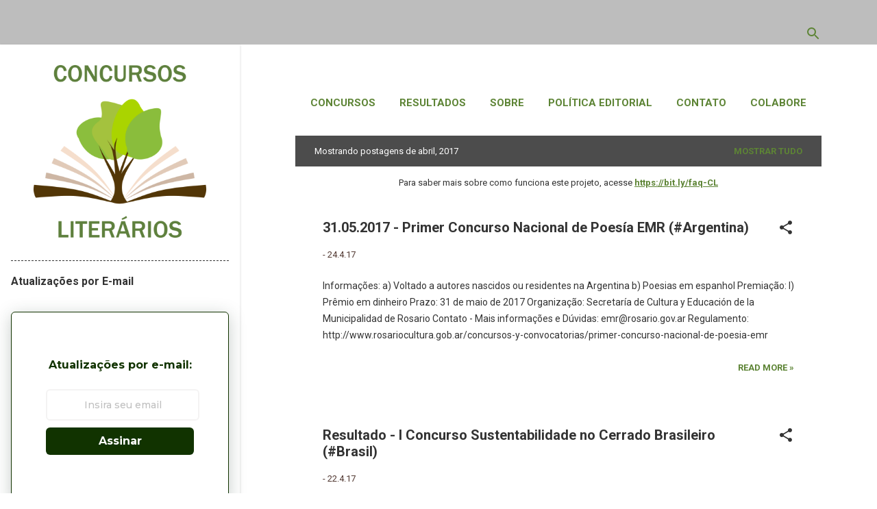

--- FILE ---
content_type: text/html; charset=UTF-8
request_url: https://concursos-literarios.blogspot.com/2017/04/
body_size: 36500
content:
<!DOCTYPE html>
<html dir='ltr' xmlns='http://www.w3.org/1999/xhtml' xmlns:b='http://www.google.com/2005/gml/b' xmlns:data='http://www.google.com/2005/gml/data' xmlns:expr='http://www.google.com/2005/gml/expr'>
<head>
<!-- Global site tag (gtag.js) - Google Analytics -->
<script async='true' src='https://www.googletagmanager.com/gtag/js?id=UA-1587412-7'></script>
<script>
  window.dataLayer = window.dataLayer || [];
  function gtag(){dataLayer.push(arguments);}
  gtag('js', new Date());

  gtag('config', 'UA-1587412-7');
</script>
<script async='async' custom-element='amp-auto-ads' src='https://cdn.ampproject.org/v0/amp-auto-ads-0.1.js'>
</script>
<meta content='efc34da340a38a15a632edde3a7f0ea0' name='p:domain_verify'/>
<meta content='C6mA1gP6YUy9VNU1vfQU' name='follow_it-verification-code'/>
<meta content='Projeto voluntário que divulga editais de concursos e prêmios literários gratuitos no Brasil e países lusófonos.' property='og:description'/>
<meta content='width=device-width, initial-scale=1' name='viewport'/>
<title>Concursos Literários</title>
<meta content='text/html; charset=UTF-8' http-equiv='Content-Type'/>
<!-- Chrome, Firefox OS and Opera -->
<meta content='#ffffff' name='theme-color'/>
<!-- Windows Phone -->
<meta content='#ffffff' name='msapplication-navbutton-color'/>
<meta content='blogger' name='generator'/>
<link href='https://concursos-literarios.blogspot.com/favicon.ico' rel='icon' type='image/x-icon'/>
<link href='https://concursos-literarios.blogspot.com/2017/04/' rel='canonical'/>
<link rel="alternate" type="application/atom+xml" title="Concursos Literários - Atom" href="https://concursos-literarios.blogspot.com/feeds/posts/default" />
<link rel="alternate" type="application/rss+xml" title="Concursos Literários - RSS" href="https://concursos-literarios.blogspot.com/feeds/posts/default?alt=rss" />
<link rel="service.post" type="application/atom+xml" title="Concursos Literários - Atom" href="https://www.blogger.com/feeds/1564913710754784593/posts/default" />
<!--Can't find substitution for tag [blog.ieCssRetrofitLinks]-->
<meta content='Um projeto voluntário que divulga editais e resultados de concursos e seleções literárias do Brasil e dos países lusófonos' name='description'/>
<meta content='https://concursos-literarios.blogspot.com/2017/04/' property='og:url'/>
<meta content='Concursos Literários' property='og:title'/>
<meta content='Um projeto voluntário que divulga editais e resultados de concursos e seleções literárias do Brasil e dos países lusófonos' property='og:description'/>
<meta content='https://lh3.googleusercontent.com/blogger_img_proxy/AEn0k_tVs7q63aZpM1q6sho2U83E2Y9YRwEafEX2VFHA4FJGKt0RSPyvTdCeOly_ekImStS7cpzdCmWv8CmXQiX_QRRuoAYV_3oJn3gswLEhdmZ8Xq4cuy-2HU5YGuH9erO_D41cJPSFdQ=w1200-h630-p-k-no-nu' property='og:image'/>
<style type='text/css'>@font-face{font-family:'Damion';font-style:normal;font-weight:400;font-display:swap;src:url(//fonts.gstatic.com/s/damion/v15/hv-XlzJ3KEUe_YZkZGw2EzJwV9J-.woff2)format('woff2');unicode-range:U+0100-02BA,U+02BD-02C5,U+02C7-02CC,U+02CE-02D7,U+02DD-02FF,U+0304,U+0308,U+0329,U+1D00-1DBF,U+1E00-1E9F,U+1EF2-1EFF,U+2020,U+20A0-20AB,U+20AD-20C0,U+2113,U+2C60-2C7F,U+A720-A7FF;}@font-face{font-family:'Damion';font-style:normal;font-weight:400;font-display:swap;src:url(//fonts.gstatic.com/s/damion/v15/hv-XlzJ3KEUe_YZkamw2EzJwVw.woff2)format('woff2');unicode-range:U+0000-00FF,U+0131,U+0152-0153,U+02BB-02BC,U+02C6,U+02DA,U+02DC,U+0304,U+0308,U+0329,U+2000-206F,U+20AC,U+2122,U+2191,U+2193,U+2212,U+2215,U+FEFF,U+FFFD;}@font-face{font-family:'Playfair Display';font-style:normal;font-weight:900;font-display:swap;src:url(//fonts.gstatic.com/s/playfairdisplay/v40/nuFvD-vYSZviVYUb_rj3ij__anPXJzDwcbmjWBN2PKfsunDTbtPK-F2qC0usEw.woff2)format('woff2');unicode-range:U+0301,U+0400-045F,U+0490-0491,U+04B0-04B1,U+2116;}@font-face{font-family:'Playfair Display';font-style:normal;font-weight:900;font-display:swap;src:url(//fonts.gstatic.com/s/playfairdisplay/v40/nuFvD-vYSZviVYUb_rj3ij__anPXJzDwcbmjWBN2PKfsunDYbtPK-F2qC0usEw.woff2)format('woff2');unicode-range:U+0102-0103,U+0110-0111,U+0128-0129,U+0168-0169,U+01A0-01A1,U+01AF-01B0,U+0300-0301,U+0303-0304,U+0308-0309,U+0323,U+0329,U+1EA0-1EF9,U+20AB;}@font-face{font-family:'Playfair Display';font-style:normal;font-weight:900;font-display:swap;src:url(//fonts.gstatic.com/s/playfairdisplay/v40/nuFvD-vYSZviVYUb_rj3ij__anPXJzDwcbmjWBN2PKfsunDZbtPK-F2qC0usEw.woff2)format('woff2');unicode-range:U+0100-02BA,U+02BD-02C5,U+02C7-02CC,U+02CE-02D7,U+02DD-02FF,U+0304,U+0308,U+0329,U+1D00-1DBF,U+1E00-1E9F,U+1EF2-1EFF,U+2020,U+20A0-20AB,U+20AD-20C0,U+2113,U+2C60-2C7F,U+A720-A7FF;}@font-face{font-family:'Playfair Display';font-style:normal;font-weight:900;font-display:swap;src:url(//fonts.gstatic.com/s/playfairdisplay/v40/nuFvD-vYSZviVYUb_rj3ij__anPXJzDwcbmjWBN2PKfsunDXbtPK-F2qC0s.woff2)format('woff2');unicode-range:U+0000-00FF,U+0131,U+0152-0153,U+02BB-02BC,U+02C6,U+02DA,U+02DC,U+0304,U+0308,U+0329,U+2000-206F,U+20AC,U+2122,U+2191,U+2193,U+2212,U+2215,U+FEFF,U+FFFD;}@font-face{font-family:'Roboto';font-style:italic;font-weight:300;font-stretch:100%;font-display:swap;src:url(//fonts.gstatic.com/s/roboto/v50/KFOKCnqEu92Fr1Mu53ZEC9_Vu3r1gIhOszmOClHrs6ljXfMMLt_QuAX-k3Yi128m0kN2.woff2)format('woff2');unicode-range:U+0460-052F,U+1C80-1C8A,U+20B4,U+2DE0-2DFF,U+A640-A69F,U+FE2E-FE2F;}@font-face{font-family:'Roboto';font-style:italic;font-weight:300;font-stretch:100%;font-display:swap;src:url(//fonts.gstatic.com/s/roboto/v50/KFOKCnqEu92Fr1Mu53ZEC9_Vu3r1gIhOszmOClHrs6ljXfMMLt_QuAz-k3Yi128m0kN2.woff2)format('woff2');unicode-range:U+0301,U+0400-045F,U+0490-0491,U+04B0-04B1,U+2116;}@font-face{font-family:'Roboto';font-style:italic;font-weight:300;font-stretch:100%;font-display:swap;src:url(//fonts.gstatic.com/s/roboto/v50/KFOKCnqEu92Fr1Mu53ZEC9_Vu3r1gIhOszmOClHrs6ljXfMMLt_QuAT-k3Yi128m0kN2.woff2)format('woff2');unicode-range:U+1F00-1FFF;}@font-face{font-family:'Roboto';font-style:italic;font-weight:300;font-stretch:100%;font-display:swap;src:url(//fonts.gstatic.com/s/roboto/v50/KFOKCnqEu92Fr1Mu53ZEC9_Vu3r1gIhOszmOClHrs6ljXfMMLt_QuAv-k3Yi128m0kN2.woff2)format('woff2');unicode-range:U+0370-0377,U+037A-037F,U+0384-038A,U+038C,U+038E-03A1,U+03A3-03FF;}@font-face{font-family:'Roboto';font-style:italic;font-weight:300;font-stretch:100%;font-display:swap;src:url(//fonts.gstatic.com/s/roboto/v50/KFOKCnqEu92Fr1Mu53ZEC9_Vu3r1gIhOszmOClHrs6ljXfMMLt_QuHT-k3Yi128m0kN2.woff2)format('woff2');unicode-range:U+0302-0303,U+0305,U+0307-0308,U+0310,U+0312,U+0315,U+031A,U+0326-0327,U+032C,U+032F-0330,U+0332-0333,U+0338,U+033A,U+0346,U+034D,U+0391-03A1,U+03A3-03A9,U+03B1-03C9,U+03D1,U+03D5-03D6,U+03F0-03F1,U+03F4-03F5,U+2016-2017,U+2034-2038,U+203C,U+2040,U+2043,U+2047,U+2050,U+2057,U+205F,U+2070-2071,U+2074-208E,U+2090-209C,U+20D0-20DC,U+20E1,U+20E5-20EF,U+2100-2112,U+2114-2115,U+2117-2121,U+2123-214F,U+2190,U+2192,U+2194-21AE,U+21B0-21E5,U+21F1-21F2,U+21F4-2211,U+2213-2214,U+2216-22FF,U+2308-230B,U+2310,U+2319,U+231C-2321,U+2336-237A,U+237C,U+2395,U+239B-23B7,U+23D0,U+23DC-23E1,U+2474-2475,U+25AF,U+25B3,U+25B7,U+25BD,U+25C1,U+25CA,U+25CC,U+25FB,U+266D-266F,U+27C0-27FF,U+2900-2AFF,U+2B0E-2B11,U+2B30-2B4C,U+2BFE,U+3030,U+FF5B,U+FF5D,U+1D400-1D7FF,U+1EE00-1EEFF;}@font-face{font-family:'Roboto';font-style:italic;font-weight:300;font-stretch:100%;font-display:swap;src:url(//fonts.gstatic.com/s/roboto/v50/KFOKCnqEu92Fr1Mu53ZEC9_Vu3r1gIhOszmOClHrs6ljXfMMLt_QuGb-k3Yi128m0kN2.woff2)format('woff2');unicode-range:U+0001-000C,U+000E-001F,U+007F-009F,U+20DD-20E0,U+20E2-20E4,U+2150-218F,U+2190,U+2192,U+2194-2199,U+21AF,U+21E6-21F0,U+21F3,U+2218-2219,U+2299,U+22C4-22C6,U+2300-243F,U+2440-244A,U+2460-24FF,U+25A0-27BF,U+2800-28FF,U+2921-2922,U+2981,U+29BF,U+29EB,U+2B00-2BFF,U+4DC0-4DFF,U+FFF9-FFFB,U+10140-1018E,U+10190-1019C,U+101A0,U+101D0-101FD,U+102E0-102FB,U+10E60-10E7E,U+1D2C0-1D2D3,U+1D2E0-1D37F,U+1F000-1F0FF,U+1F100-1F1AD,U+1F1E6-1F1FF,U+1F30D-1F30F,U+1F315,U+1F31C,U+1F31E,U+1F320-1F32C,U+1F336,U+1F378,U+1F37D,U+1F382,U+1F393-1F39F,U+1F3A7-1F3A8,U+1F3AC-1F3AF,U+1F3C2,U+1F3C4-1F3C6,U+1F3CA-1F3CE,U+1F3D4-1F3E0,U+1F3ED,U+1F3F1-1F3F3,U+1F3F5-1F3F7,U+1F408,U+1F415,U+1F41F,U+1F426,U+1F43F,U+1F441-1F442,U+1F444,U+1F446-1F449,U+1F44C-1F44E,U+1F453,U+1F46A,U+1F47D,U+1F4A3,U+1F4B0,U+1F4B3,U+1F4B9,U+1F4BB,U+1F4BF,U+1F4C8-1F4CB,U+1F4D6,U+1F4DA,U+1F4DF,U+1F4E3-1F4E6,U+1F4EA-1F4ED,U+1F4F7,U+1F4F9-1F4FB,U+1F4FD-1F4FE,U+1F503,U+1F507-1F50B,U+1F50D,U+1F512-1F513,U+1F53E-1F54A,U+1F54F-1F5FA,U+1F610,U+1F650-1F67F,U+1F687,U+1F68D,U+1F691,U+1F694,U+1F698,U+1F6AD,U+1F6B2,U+1F6B9-1F6BA,U+1F6BC,U+1F6C6-1F6CF,U+1F6D3-1F6D7,U+1F6E0-1F6EA,U+1F6F0-1F6F3,U+1F6F7-1F6FC,U+1F700-1F7FF,U+1F800-1F80B,U+1F810-1F847,U+1F850-1F859,U+1F860-1F887,U+1F890-1F8AD,U+1F8B0-1F8BB,U+1F8C0-1F8C1,U+1F900-1F90B,U+1F93B,U+1F946,U+1F984,U+1F996,U+1F9E9,U+1FA00-1FA6F,U+1FA70-1FA7C,U+1FA80-1FA89,U+1FA8F-1FAC6,U+1FACE-1FADC,U+1FADF-1FAE9,U+1FAF0-1FAF8,U+1FB00-1FBFF;}@font-face{font-family:'Roboto';font-style:italic;font-weight:300;font-stretch:100%;font-display:swap;src:url(//fonts.gstatic.com/s/roboto/v50/KFOKCnqEu92Fr1Mu53ZEC9_Vu3r1gIhOszmOClHrs6ljXfMMLt_QuAf-k3Yi128m0kN2.woff2)format('woff2');unicode-range:U+0102-0103,U+0110-0111,U+0128-0129,U+0168-0169,U+01A0-01A1,U+01AF-01B0,U+0300-0301,U+0303-0304,U+0308-0309,U+0323,U+0329,U+1EA0-1EF9,U+20AB;}@font-face{font-family:'Roboto';font-style:italic;font-weight:300;font-stretch:100%;font-display:swap;src:url(//fonts.gstatic.com/s/roboto/v50/KFOKCnqEu92Fr1Mu53ZEC9_Vu3r1gIhOszmOClHrs6ljXfMMLt_QuAb-k3Yi128m0kN2.woff2)format('woff2');unicode-range:U+0100-02BA,U+02BD-02C5,U+02C7-02CC,U+02CE-02D7,U+02DD-02FF,U+0304,U+0308,U+0329,U+1D00-1DBF,U+1E00-1E9F,U+1EF2-1EFF,U+2020,U+20A0-20AB,U+20AD-20C0,U+2113,U+2C60-2C7F,U+A720-A7FF;}@font-face{font-family:'Roboto';font-style:italic;font-weight:300;font-stretch:100%;font-display:swap;src:url(//fonts.gstatic.com/s/roboto/v50/KFOKCnqEu92Fr1Mu53ZEC9_Vu3r1gIhOszmOClHrs6ljXfMMLt_QuAj-k3Yi128m0g.woff2)format('woff2');unicode-range:U+0000-00FF,U+0131,U+0152-0153,U+02BB-02BC,U+02C6,U+02DA,U+02DC,U+0304,U+0308,U+0329,U+2000-206F,U+20AC,U+2122,U+2191,U+2193,U+2212,U+2215,U+FEFF,U+FFFD;}@font-face{font-family:'Roboto';font-style:normal;font-weight:400;font-stretch:100%;font-display:swap;src:url(//fonts.gstatic.com/s/roboto/v50/KFO7CnqEu92Fr1ME7kSn66aGLdTylUAMa3GUBHMdazTgWw.woff2)format('woff2');unicode-range:U+0460-052F,U+1C80-1C8A,U+20B4,U+2DE0-2DFF,U+A640-A69F,U+FE2E-FE2F;}@font-face{font-family:'Roboto';font-style:normal;font-weight:400;font-stretch:100%;font-display:swap;src:url(//fonts.gstatic.com/s/roboto/v50/KFO7CnqEu92Fr1ME7kSn66aGLdTylUAMa3iUBHMdazTgWw.woff2)format('woff2');unicode-range:U+0301,U+0400-045F,U+0490-0491,U+04B0-04B1,U+2116;}@font-face{font-family:'Roboto';font-style:normal;font-weight:400;font-stretch:100%;font-display:swap;src:url(//fonts.gstatic.com/s/roboto/v50/KFO7CnqEu92Fr1ME7kSn66aGLdTylUAMa3CUBHMdazTgWw.woff2)format('woff2');unicode-range:U+1F00-1FFF;}@font-face{font-family:'Roboto';font-style:normal;font-weight:400;font-stretch:100%;font-display:swap;src:url(//fonts.gstatic.com/s/roboto/v50/KFO7CnqEu92Fr1ME7kSn66aGLdTylUAMa3-UBHMdazTgWw.woff2)format('woff2');unicode-range:U+0370-0377,U+037A-037F,U+0384-038A,U+038C,U+038E-03A1,U+03A3-03FF;}@font-face{font-family:'Roboto';font-style:normal;font-weight:400;font-stretch:100%;font-display:swap;src:url(//fonts.gstatic.com/s/roboto/v50/KFO7CnqEu92Fr1ME7kSn66aGLdTylUAMawCUBHMdazTgWw.woff2)format('woff2');unicode-range:U+0302-0303,U+0305,U+0307-0308,U+0310,U+0312,U+0315,U+031A,U+0326-0327,U+032C,U+032F-0330,U+0332-0333,U+0338,U+033A,U+0346,U+034D,U+0391-03A1,U+03A3-03A9,U+03B1-03C9,U+03D1,U+03D5-03D6,U+03F0-03F1,U+03F4-03F5,U+2016-2017,U+2034-2038,U+203C,U+2040,U+2043,U+2047,U+2050,U+2057,U+205F,U+2070-2071,U+2074-208E,U+2090-209C,U+20D0-20DC,U+20E1,U+20E5-20EF,U+2100-2112,U+2114-2115,U+2117-2121,U+2123-214F,U+2190,U+2192,U+2194-21AE,U+21B0-21E5,U+21F1-21F2,U+21F4-2211,U+2213-2214,U+2216-22FF,U+2308-230B,U+2310,U+2319,U+231C-2321,U+2336-237A,U+237C,U+2395,U+239B-23B7,U+23D0,U+23DC-23E1,U+2474-2475,U+25AF,U+25B3,U+25B7,U+25BD,U+25C1,U+25CA,U+25CC,U+25FB,U+266D-266F,U+27C0-27FF,U+2900-2AFF,U+2B0E-2B11,U+2B30-2B4C,U+2BFE,U+3030,U+FF5B,U+FF5D,U+1D400-1D7FF,U+1EE00-1EEFF;}@font-face{font-family:'Roboto';font-style:normal;font-weight:400;font-stretch:100%;font-display:swap;src:url(//fonts.gstatic.com/s/roboto/v50/KFO7CnqEu92Fr1ME7kSn66aGLdTylUAMaxKUBHMdazTgWw.woff2)format('woff2');unicode-range:U+0001-000C,U+000E-001F,U+007F-009F,U+20DD-20E0,U+20E2-20E4,U+2150-218F,U+2190,U+2192,U+2194-2199,U+21AF,U+21E6-21F0,U+21F3,U+2218-2219,U+2299,U+22C4-22C6,U+2300-243F,U+2440-244A,U+2460-24FF,U+25A0-27BF,U+2800-28FF,U+2921-2922,U+2981,U+29BF,U+29EB,U+2B00-2BFF,U+4DC0-4DFF,U+FFF9-FFFB,U+10140-1018E,U+10190-1019C,U+101A0,U+101D0-101FD,U+102E0-102FB,U+10E60-10E7E,U+1D2C0-1D2D3,U+1D2E0-1D37F,U+1F000-1F0FF,U+1F100-1F1AD,U+1F1E6-1F1FF,U+1F30D-1F30F,U+1F315,U+1F31C,U+1F31E,U+1F320-1F32C,U+1F336,U+1F378,U+1F37D,U+1F382,U+1F393-1F39F,U+1F3A7-1F3A8,U+1F3AC-1F3AF,U+1F3C2,U+1F3C4-1F3C6,U+1F3CA-1F3CE,U+1F3D4-1F3E0,U+1F3ED,U+1F3F1-1F3F3,U+1F3F5-1F3F7,U+1F408,U+1F415,U+1F41F,U+1F426,U+1F43F,U+1F441-1F442,U+1F444,U+1F446-1F449,U+1F44C-1F44E,U+1F453,U+1F46A,U+1F47D,U+1F4A3,U+1F4B0,U+1F4B3,U+1F4B9,U+1F4BB,U+1F4BF,U+1F4C8-1F4CB,U+1F4D6,U+1F4DA,U+1F4DF,U+1F4E3-1F4E6,U+1F4EA-1F4ED,U+1F4F7,U+1F4F9-1F4FB,U+1F4FD-1F4FE,U+1F503,U+1F507-1F50B,U+1F50D,U+1F512-1F513,U+1F53E-1F54A,U+1F54F-1F5FA,U+1F610,U+1F650-1F67F,U+1F687,U+1F68D,U+1F691,U+1F694,U+1F698,U+1F6AD,U+1F6B2,U+1F6B9-1F6BA,U+1F6BC,U+1F6C6-1F6CF,U+1F6D3-1F6D7,U+1F6E0-1F6EA,U+1F6F0-1F6F3,U+1F6F7-1F6FC,U+1F700-1F7FF,U+1F800-1F80B,U+1F810-1F847,U+1F850-1F859,U+1F860-1F887,U+1F890-1F8AD,U+1F8B0-1F8BB,U+1F8C0-1F8C1,U+1F900-1F90B,U+1F93B,U+1F946,U+1F984,U+1F996,U+1F9E9,U+1FA00-1FA6F,U+1FA70-1FA7C,U+1FA80-1FA89,U+1FA8F-1FAC6,U+1FACE-1FADC,U+1FADF-1FAE9,U+1FAF0-1FAF8,U+1FB00-1FBFF;}@font-face{font-family:'Roboto';font-style:normal;font-weight:400;font-stretch:100%;font-display:swap;src:url(//fonts.gstatic.com/s/roboto/v50/KFO7CnqEu92Fr1ME7kSn66aGLdTylUAMa3OUBHMdazTgWw.woff2)format('woff2');unicode-range:U+0102-0103,U+0110-0111,U+0128-0129,U+0168-0169,U+01A0-01A1,U+01AF-01B0,U+0300-0301,U+0303-0304,U+0308-0309,U+0323,U+0329,U+1EA0-1EF9,U+20AB;}@font-face{font-family:'Roboto';font-style:normal;font-weight:400;font-stretch:100%;font-display:swap;src:url(//fonts.gstatic.com/s/roboto/v50/KFO7CnqEu92Fr1ME7kSn66aGLdTylUAMa3KUBHMdazTgWw.woff2)format('woff2');unicode-range:U+0100-02BA,U+02BD-02C5,U+02C7-02CC,U+02CE-02D7,U+02DD-02FF,U+0304,U+0308,U+0329,U+1D00-1DBF,U+1E00-1E9F,U+1EF2-1EFF,U+2020,U+20A0-20AB,U+20AD-20C0,U+2113,U+2C60-2C7F,U+A720-A7FF;}@font-face{font-family:'Roboto';font-style:normal;font-weight:400;font-stretch:100%;font-display:swap;src:url(//fonts.gstatic.com/s/roboto/v50/KFO7CnqEu92Fr1ME7kSn66aGLdTylUAMa3yUBHMdazQ.woff2)format('woff2');unicode-range:U+0000-00FF,U+0131,U+0152-0153,U+02BB-02BC,U+02C6,U+02DA,U+02DC,U+0304,U+0308,U+0329,U+2000-206F,U+20AC,U+2122,U+2191,U+2193,U+2212,U+2215,U+FEFF,U+FFFD;}@font-face{font-family:'Roboto';font-style:normal;font-weight:700;font-stretch:100%;font-display:swap;src:url(//fonts.gstatic.com/s/roboto/v50/KFO7CnqEu92Fr1ME7kSn66aGLdTylUAMa3GUBHMdazTgWw.woff2)format('woff2');unicode-range:U+0460-052F,U+1C80-1C8A,U+20B4,U+2DE0-2DFF,U+A640-A69F,U+FE2E-FE2F;}@font-face{font-family:'Roboto';font-style:normal;font-weight:700;font-stretch:100%;font-display:swap;src:url(//fonts.gstatic.com/s/roboto/v50/KFO7CnqEu92Fr1ME7kSn66aGLdTylUAMa3iUBHMdazTgWw.woff2)format('woff2');unicode-range:U+0301,U+0400-045F,U+0490-0491,U+04B0-04B1,U+2116;}@font-face{font-family:'Roboto';font-style:normal;font-weight:700;font-stretch:100%;font-display:swap;src:url(//fonts.gstatic.com/s/roboto/v50/KFO7CnqEu92Fr1ME7kSn66aGLdTylUAMa3CUBHMdazTgWw.woff2)format('woff2');unicode-range:U+1F00-1FFF;}@font-face{font-family:'Roboto';font-style:normal;font-weight:700;font-stretch:100%;font-display:swap;src:url(//fonts.gstatic.com/s/roboto/v50/KFO7CnqEu92Fr1ME7kSn66aGLdTylUAMa3-UBHMdazTgWw.woff2)format('woff2');unicode-range:U+0370-0377,U+037A-037F,U+0384-038A,U+038C,U+038E-03A1,U+03A3-03FF;}@font-face{font-family:'Roboto';font-style:normal;font-weight:700;font-stretch:100%;font-display:swap;src:url(//fonts.gstatic.com/s/roboto/v50/KFO7CnqEu92Fr1ME7kSn66aGLdTylUAMawCUBHMdazTgWw.woff2)format('woff2');unicode-range:U+0302-0303,U+0305,U+0307-0308,U+0310,U+0312,U+0315,U+031A,U+0326-0327,U+032C,U+032F-0330,U+0332-0333,U+0338,U+033A,U+0346,U+034D,U+0391-03A1,U+03A3-03A9,U+03B1-03C9,U+03D1,U+03D5-03D6,U+03F0-03F1,U+03F4-03F5,U+2016-2017,U+2034-2038,U+203C,U+2040,U+2043,U+2047,U+2050,U+2057,U+205F,U+2070-2071,U+2074-208E,U+2090-209C,U+20D0-20DC,U+20E1,U+20E5-20EF,U+2100-2112,U+2114-2115,U+2117-2121,U+2123-214F,U+2190,U+2192,U+2194-21AE,U+21B0-21E5,U+21F1-21F2,U+21F4-2211,U+2213-2214,U+2216-22FF,U+2308-230B,U+2310,U+2319,U+231C-2321,U+2336-237A,U+237C,U+2395,U+239B-23B7,U+23D0,U+23DC-23E1,U+2474-2475,U+25AF,U+25B3,U+25B7,U+25BD,U+25C1,U+25CA,U+25CC,U+25FB,U+266D-266F,U+27C0-27FF,U+2900-2AFF,U+2B0E-2B11,U+2B30-2B4C,U+2BFE,U+3030,U+FF5B,U+FF5D,U+1D400-1D7FF,U+1EE00-1EEFF;}@font-face{font-family:'Roboto';font-style:normal;font-weight:700;font-stretch:100%;font-display:swap;src:url(//fonts.gstatic.com/s/roboto/v50/KFO7CnqEu92Fr1ME7kSn66aGLdTylUAMaxKUBHMdazTgWw.woff2)format('woff2');unicode-range:U+0001-000C,U+000E-001F,U+007F-009F,U+20DD-20E0,U+20E2-20E4,U+2150-218F,U+2190,U+2192,U+2194-2199,U+21AF,U+21E6-21F0,U+21F3,U+2218-2219,U+2299,U+22C4-22C6,U+2300-243F,U+2440-244A,U+2460-24FF,U+25A0-27BF,U+2800-28FF,U+2921-2922,U+2981,U+29BF,U+29EB,U+2B00-2BFF,U+4DC0-4DFF,U+FFF9-FFFB,U+10140-1018E,U+10190-1019C,U+101A0,U+101D0-101FD,U+102E0-102FB,U+10E60-10E7E,U+1D2C0-1D2D3,U+1D2E0-1D37F,U+1F000-1F0FF,U+1F100-1F1AD,U+1F1E6-1F1FF,U+1F30D-1F30F,U+1F315,U+1F31C,U+1F31E,U+1F320-1F32C,U+1F336,U+1F378,U+1F37D,U+1F382,U+1F393-1F39F,U+1F3A7-1F3A8,U+1F3AC-1F3AF,U+1F3C2,U+1F3C4-1F3C6,U+1F3CA-1F3CE,U+1F3D4-1F3E0,U+1F3ED,U+1F3F1-1F3F3,U+1F3F5-1F3F7,U+1F408,U+1F415,U+1F41F,U+1F426,U+1F43F,U+1F441-1F442,U+1F444,U+1F446-1F449,U+1F44C-1F44E,U+1F453,U+1F46A,U+1F47D,U+1F4A3,U+1F4B0,U+1F4B3,U+1F4B9,U+1F4BB,U+1F4BF,U+1F4C8-1F4CB,U+1F4D6,U+1F4DA,U+1F4DF,U+1F4E3-1F4E6,U+1F4EA-1F4ED,U+1F4F7,U+1F4F9-1F4FB,U+1F4FD-1F4FE,U+1F503,U+1F507-1F50B,U+1F50D,U+1F512-1F513,U+1F53E-1F54A,U+1F54F-1F5FA,U+1F610,U+1F650-1F67F,U+1F687,U+1F68D,U+1F691,U+1F694,U+1F698,U+1F6AD,U+1F6B2,U+1F6B9-1F6BA,U+1F6BC,U+1F6C6-1F6CF,U+1F6D3-1F6D7,U+1F6E0-1F6EA,U+1F6F0-1F6F3,U+1F6F7-1F6FC,U+1F700-1F7FF,U+1F800-1F80B,U+1F810-1F847,U+1F850-1F859,U+1F860-1F887,U+1F890-1F8AD,U+1F8B0-1F8BB,U+1F8C0-1F8C1,U+1F900-1F90B,U+1F93B,U+1F946,U+1F984,U+1F996,U+1F9E9,U+1FA00-1FA6F,U+1FA70-1FA7C,U+1FA80-1FA89,U+1FA8F-1FAC6,U+1FACE-1FADC,U+1FADF-1FAE9,U+1FAF0-1FAF8,U+1FB00-1FBFF;}@font-face{font-family:'Roboto';font-style:normal;font-weight:700;font-stretch:100%;font-display:swap;src:url(//fonts.gstatic.com/s/roboto/v50/KFO7CnqEu92Fr1ME7kSn66aGLdTylUAMa3OUBHMdazTgWw.woff2)format('woff2');unicode-range:U+0102-0103,U+0110-0111,U+0128-0129,U+0168-0169,U+01A0-01A1,U+01AF-01B0,U+0300-0301,U+0303-0304,U+0308-0309,U+0323,U+0329,U+1EA0-1EF9,U+20AB;}@font-face{font-family:'Roboto';font-style:normal;font-weight:700;font-stretch:100%;font-display:swap;src:url(//fonts.gstatic.com/s/roboto/v50/KFO7CnqEu92Fr1ME7kSn66aGLdTylUAMa3KUBHMdazTgWw.woff2)format('woff2');unicode-range:U+0100-02BA,U+02BD-02C5,U+02C7-02CC,U+02CE-02D7,U+02DD-02FF,U+0304,U+0308,U+0329,U+1D00-1DBF,U+1E00-1E9F,U+1EF2-1EFF,U+2020,U+20A0-20AB,U+20AD-20C0,U+2113,U+2C60-2C7F,U+A720-A7FF;}@font-face{font-family:'Roboto';font-style:normal;font-weight:700;font-stretch:100%;font-display:swap;src:url(//fonts.gstatic.com/s/roboto/v50/KFO7CnqEu92Fr1ME7kSn66aGLdTylUAMa3yUBHMdazQ.woff2)format('woff2');unicode-range:U+0000-00FF,U+0131,U+0152-0153,U+02BB-02BC,U+02C6,U+02DA,U+02DC,U+0304,U+0308,U+0329,U+2000-206F,U+20AC,U+2122,U+2191,U+2193,U+2212,U+2215,U+FEFF,U+FFFD;}</style>
<style id='page-skin-1' type='text/css'><!--
/*! normalize.css v3.0.1 | MIT License | git.io/normalize */html{font-family:sans-serif;-ms-text-size-adjust:100%;-webkit-text-size-adjust:100%}body{margin:0}article,aside,details,figcaption,figure,footer,header,hgroup,main,nav,section,summary{display:block}audio,canvas,progress,video{display:inline-block;vertical-align:baseline}audio:not([controls]){display:none;height:0}[hidden],template{display:none}a{background:transparent}a:active,a:hover{outline:0}abbr[title]{border-bottom:1px dotted}b,strong{font-weight:bold}dfn{font-style:italic}h1{font-size:2em;margin:.67em 0}mark{background:#ff0;color:#000}small{font-size:80%}sub,sup{font-size:75%;line-height:0;position:relative;vertical-align:baseline}sup{top:-0.5em}sub{bottom:-0.25em}img{border:0}svg:not(:root){overflow:hidden}figure{margin:1em 40px}hr{-moz-box-sizing:content-box;box-sizing:content-box;height:0}pre{overflow:auto}code,kbd,pre,samp{font-family:monospace,monospace;font-size:1em}button,input,optgroup,select,textarea{color:inherit;font:inherit;margin:0}button{overflow:visible}button,select{text-transform:none}button,html input[type="button"],input[type="reset"],input[type="submit"]{-webkit-appearance:button;cursor:pointer}button[disabled],html input[disabled]{cursor:default}button::-moz-focus-inner,input::-moz-focus-inner{border:0;padding:0}input{line-height:normal}input[type="checkbox"],input[type="radio"]{box-sizing:border-box;padding:0}input[type="number"]::-webkit-inner-spin-button,input[type="number"]::-webkit-outer-spin-button{height:auto}input[type="search"]{-webkit-appearance:textfield;-moz-box-sizing:content-box;-webkit-box-sizing:content-box;box-sizing:content-box}input[type="search"]::-webkit-search-cancel-button,input[type="search"]::-webkit-search-decoration{-webkit-appearance:none}fieldset{border:1px solid #c0c0c0;margin:0 2px;padding:.35em .625em .75em}legend{border:0;padding:0}textarea{overflow:auto}optgroup{font-weight:bold}table{border-collapse:collapse;border-spacing:0}td,th{padding:0}
/*!************************************************
* Blogger Template Style
* Name: Contempo
**************************************************/
body {
overflow-wrap: break-word;
word-break: break-word;
word-wrap: break-word;
}
.hidden {
display: none;
}
.invisible {
visibility: hidden;
}
.container::after,
.float-container::after {
clear: both;
content: '';
display: table;
}
.clearboth {
clear: both;
}
.dim-overlay {
background-color: rgba(0, 0, 0, 0.54);
height: 100vh;
left: 0;
position: fixed;
top: 0;
width: 100%;
}
#sharing-dim-overlay {
background-color: transparent;
}
.loading-spinner-large {
-webkit-animation: mspin-rotate 1568.63ms infinite linear;
animation: mspin-rotate 1568.63ms infinite linear;
height: 48px;
overflow: hidden;
position: absolute;
width: 48px;
z-index: 200;
}
.loading-spinner-large > div {
-webkit-animation: mspin-revrot 5332ms infinite steps(4);
animation: mspin-revrot 5332ms infinite steps(4);
}
.loading-spinner-large > div > div {
-webkit-animation: mspin-singlecolor-large-film 1333ms infinite steps(81);
animation: mspin-singlecolor-large-film 1333ms infinite steps(81);
background-size: 100%;
height: 48px;
width: 3888px;
}
.mspin-black-large > div > div,
.mspin-grey_54-large > div > div {
background-image: url(https://www.blogblog.com/indie/mspin_black_large.svg);
}
.mspin-white-large > div > div {
background-image: url(https://www.blogblog.com/indie/mspin_white_large.svg);
}
.mspin-grey_54-large {
opacity: .54;
}
@-webkit-keyframes mspin-singlecolor-large-film {
from {
-webkit-transform: translateX(0);
transform: translateX(0);
}
to {
-webkit-transform: translateX(-3888px);
transform: translateX(-3888px);
}
}
@keyframes mspin-singlecolor-large-film {
from {
-webkit-transform: translateX(0);
transform: translateX(0);
}
to {
-webkit-transform: translateX(-3888px);
transform: translateX(-3888px);
}
}
@-webkit-keyframes mspin-rotate {
from {
-webkit-transform: rotate(0deg);
transform: rotate(0deg);
}
to {
-webkit-transform: rotate(360deg);
transform: rotate(360deg);
}
}
@keyframes mspin-rotate {
from {
-webkit-transform: rotate(0deg);
transform: rotate(0deg);
}
to {
-webkit-transform: rotate(360deg);
transform: rotate(360deg);
}
}
@-webkit-keyframes mspin-revrot {
from {
-webkit-transform: rotate(0deg);
transform: rotate(0deg);
}
to {
-webkit-transform: rotate(-360deg);
transform: rotate(-360deg);
}
}
@keyframes mspin-revrot {
from {
-webkit-transform: rotate(0deg);
transform: rotate(0deg);
}
to {
-webkit-transform: rotate(-360deg);
transform: rotate(-360deg);
}
}
input::-ms-clear {
display: none;
}
.blogger-logo,
.svg-icon-24.blogger-logo {
fill: #ff9800;
opacity: 1.0;
}
.skip-navigation {
background-color: #fff;
box-sizing: border-box;
color: #000;
display: block;
height: 0;
left: 0;
line-height: 50px;
overflow: hidden;
padding-top: 0;
position: fixed;
text-align: center;
top: 0;
-webkit-transition: box-shadow 0.3s, height 0.3s, padding-top 0.3s;
transition: box-shadow 0.3s, height 0.3s, padding-top 0.3s;
width: 100%;
z-index: 900;
}
.skip-navigation:focus {
box-shadow: 0 4px 5px 0 rgba(0, 0, 0, 0.14), 0 1px 10px 0 rgba(0, 0, 0, 0.12), 0 2px 4px -1px rgba(0, 0, 0, 0.2);
height: 50px;
}
#main {
outline: none;
}
.main-heading {
position: absolute;
clip: rect(1px, 1px, 1px, 1px);
padding: 0;
border: 0;
height: 1px;
width: 1px;
overflow: hidden;
}
.widget.Attribution {
margin-top: 1em;
text-align: center;
}
.widget.Attribution .blogger img,
.widget.Attribution .blogger svg {
vertical-align: bottom;
}
.widget.Attribution .blogger img {
margin-right: 0.5em;
}
.widget.Attribution div {
line-height: 24px;
margin-top: 0.5em;
}
.widget.Attribution .image-attribution,
.widget.Attribution .copyright {
font-size: 0.7em;
margin-top: 1.5em;
}
.item-control {
display: none;
}
.BLOG_mobile_video_class {
display: none;
}
.bg-photo {
background-attachment: scroll !important;
}
body .CSS_LIGHTBOX {
z-index: 900;
}
.extendable .show-more,
.extendable .show-less {
border-color: #5d8435;
color: #5d8435;
margin-top: 8px;
}
.extendable .show-more.hidden,
.extendable .show-less.hidden {
display: none;
}
.inline-ad {
display: none;
max-width: 100%;
overflow: hidden;
}
.adsbygoogle {
display: block;
}
#cookieChoiceInfo {
bottom: 0;
top: auto;
}
iframe.b-hbp-video {
border: 0;
}
.post-body img {
max-width: 100%;
}
.post-body iframe {
max-width: 100%;
}
.post-body a[imageanchor="1"] {
display: inline-block;
}
.byline {
margin-right: 1em;
}
.byline:last-child {
margin-right: 0;
}
.link-copied-dialog {
max-width: 520px;
outline: 0;
}
.link-copied-dialog .modal-dialog-buttons {
margin-top: 8px;
}
.link-copied-dialog .goog-buttonset-default {
background: transparent;
border: 0;
color: #5d8435;
}
.link-copied-dialog .goog-buttonset-default:focus {
outline: 0;
}
.paging-control-container {
margin-bottom: 16px;
}
.paging-control-container .paging-control {
display: inline-block;
}
.paging-control-container .paging-control,
.paging-control-container .comment-range-text::after {
color: #5d8435;
}
.paging-control-container .paging-control,
.paging-control-container .comment-range-text {
margin-right: 8px;
}
.paging-control-container .paging-control::after,
.paging-control-container .comment-range-text::after {
content: '\00B7';
cursor: default;
padding-left: 8px;
pointer-events: none;
}
.paging-control-container .paging-control:last-child::after,
.paging-control-container .comment-range-text:last-child::after {
content: none;
}
.byline.reactions iframe {
height: 20px;
}
.b-notification {
color: #000;
background-color: #fff;
border-bottom: solid 1px #000;
box-sizing: border-box;
padding: 16px 32px;
text-align: center;
}
.b-notification.visible {
-webkit-transition: margin-top 0.3s cubic-bezier(0.4, 0, 0.2, 1);
transition: margin-top 0.3s cubic-bezier(0.4, 0, 0.2, 1);
}
.b-notification.invisible {
position: absolute;
}
.b-notification-close {
position: absolute;
right: 8px;
top: 8px;
}
.no-posts-message {
line-height: 40px;
text-align: center;
}
@media screen and (max-width: 800px) {
body.item-view .post-body a[imageanchor="1"][style*="float: left;"],
body.item-view .post-body a[imageanchor="1"][style*="float: right;"] {
float: none !important;
clear: none !important;
}
body.item-view .post-body a[imageanchor="1"] img {
display: block;
height: auto;
margin: 0 auto;
}
body.item-view .post-body > .separator:first-child > a[imageanchor="1"]:first-child {
margin-top: 20px;
}
.post-body a[imageanchor] {
display: block;
}
body.item-view .post-body a[imageanchor="1"] {
margin-left: 0 !important;
margin-right: 0 !important;
}
body.item-view .post-body a[imageanchor="1"] + a[imageanchor="1"] {
margin-top: 16px;
}
}
#comments {
border-top: 1px dashed rgba(0, 0, 0, 0.54);
margin-top: 20px;
padding: 20px;
}
#comments .comment-thread ol {
margin: 0;
padding-left: 0;
}
#comments .comment-thread ol {
padding-left: 0;
}
#comments .comment-thread .comment-replies,
#comments .comment .comment-replybox-single {
margin-left: 60px;
}
#comments .comment-thread .thread-count {
display: none;
}
#comments .comment {
list-style-type: none;
padding: 0 0 30px 0;
position: relative;
}
#comments .comment .comment {
padding-bottom: 8px;
}
.comment .avatar-image-container {
position: absolute;
}
.comment .avatar-image-container img {
border-radius: 50%;
}
.avatar-image-container svg,
.comment .avatar-image-container .avatar-icon {
border-radius: 50%;
border: solid 1px #333333;
box-sizing: border-box;
fill: #333333;
height: 35px;
margin: 0;
padding: 7px;
width: 35px;
}
.comment .comment-block {
margin-top: 10px;
padding-bottom: 0;
}
.comment .comment-block {
margin-left: 60px;
}
#comments .comment-author-header-wrapper {
margin-left: 40px;
}
#comments .comment .thread-expanded .comment-block {
padding-bottom: 20px;
}
#comments .comment .comment-header .user,
#comments .comment .comment-header .user a {
color: #333333;
font-style: normal;
font-weight: bold;
}
#comments .comment .comment-actions {
background: transparent;
border: 0;
box-shadow: none;
color: #5d8435;
cursor: pointer;
font-size: 14px;
font-weight: bold;
outline: none;
text-decoration: none;
text-transform: uppercase;
width: auto;
bottom: 0;
margin-bottom: 15px;
position: absolute;
}
#comments .comment .comment-actions > * {
margin-right: 8px;
}
#comments .comment .comment-header .datetime {
bottom: 0;
color: rgba(51,51,51,0.54);
display: inline-block;
font-size: 13px;
font-style: italic;
}
#comments .comment .comment-header .datetime {
margin-left: 8px;
}
#comments .comment .comment-header .datetime a,
#comments .comment .comment-footer .comment-timestamp a {
color: rgba(51,51,51,0.54);
}
.comment .comment-body,
#comments .comment .comment-content {
margin-top: 12px;
word-break: break-word;
}
.comment-body {
margin-bottom: 12px;
}
#comments.embed[data-num-comments="0"] {
border: none;
margin-top: 0;
padding-top: 0;
}
#comments.embed[data-num-comments="0"] #comment-post-message,
#comments.embed[data-num-comments="0"] div.comment-form > p,
#comments.embed[data-num-comments="0"] p.comment-footer {
display: none;
}
#comment-editor-src {
display: none;
}
.comments .comments-content .loadmore.loaded {
max-height: 0;
opacity: 0;
overflow: hidden;
}
.extendable .remaining-items {
height: 0;
overflow: hidden;
-webkit-transition: height 0.3s cubic-bezier(0.4, 0, 0.2, 1);
transition: height 0.3s cubic-bezier(0.4, 0, 0.2, 1);
}
.extendable .remaining-items.expanded {
height: auto;
}
.svg-icon-24,
.svg-icon-24-button {
cursor: pointer;
height: 24px;
width: 24px;
min-width: 24px;
}
.touch-icon {
margin: -12px;
padding: 12px;
}
.touch-icon:focus, .touch-icon:active {
background-color: rgba(153, 153, 153, 0.4);
border-radius: 50%;
}
svg:not(:root).touch-icon {
overflow: visible;
}
html[dir=rtl] .rtl-reversible-icon {
-webkit-transform: scaleX(-1);
-ms-transform: scaleX(-1);
transform: scaleX(-1);
}
.touch-icon-button,
.svg-icon-24-button {
background: transparent;
border: 0;
margin: 0;
outline: none;
padding: 0;
}
.touch-icon-button .touch-icon:focus,
.touch-icon-button .touch-icon:active {
background-color: transparent;
}
.touch-icon-button:focus .touch-icon,
.touch-icon-button:active .touch-icon {
background-color: rgba(153, 153, 153, 0.4);
border-radius: 50%;
}
.Profile .default-avatar-wrapper .avatar-icon {
border-radius: 50%;
border: solid 1px #333333;
box-sizing: border-box;
fill: #333333;
margin: 0;
}
.Profile .individual .default-avatar-wrapper .avatar-icon {
padding: 25px;
}
.Profile .individual .profile-img,
.Profile .individual .avatar-icon {
height: 120px;
width: 120px;
}
.Profile .team .default-avatar-wrapper .avatar-icon {
padding: 8px;
}
.Profile .team .profile-img,
.Profile .team .avatar-icon,
.Profile .team .default-avatar-wrapper {
height: 40px;
width: 40px;
}
.snippet-container {
margin: 0;
position: relative;
overflow: hidden;
}
.snippet-fade {
bottom: 0;
box-sizing: border-box;
position: absolute;
width: 96px;
}
.snippet-fade {
right: 0;
}
.snippet-fade:after {
content: '\2026';
}
.snippet-fade:after {
float: right;
}
.post-bottom {
-webkit-box-align: center;
-webkit-align-items: center;
-ms-flex-align: center;
align-items: center;
display: -webkit-box;
display: -webkit-flex;
display: -ms-flexbox;
display: flex;
-webkit-flex-wrap: wrap;
-ms-flex-wrap: wrap;
flex-wrap: wrap;
}
.post-footer {
-webkit-box-flex: 1;
-webkit-flex: 1 1 auto;
-ms-flex: 1 1 auto;
flex: 1 1 auto;
-webkit-flex-wrap: wrap;
-ms-flex-wrap: wrap;
flex-wrap: wrap;
-webkit-box-ordinal-group: 2;
-webkit-order: 1;
-ms-flex-order: 1;
order: 1;
}
.post-footer > * {
-webkit-box-flex: 0;
-webkit-flex: 0 1 auto;
-ms-flex: 0 1 auto;
flex: 0 1 auto;
}
.post-footer .byline:last-child {
margin-right: 1em;
}
.jump-link {
-webkit-box-flex: 0;
-webkit-flex: 0 0 auto;
-ms-flex: 0 0 auto;
flex: 0 0 auto;
-webkit-box-ordinal-group: 3;
-webkit-order: 2;
-ms-flex-order: 2;
order: 2;
}
.centered-top-container.sticky {
left: 0;
position: fixed;
right: 0;
top: 0;
width: auto;
z-index: 50;
-webkit-transition-property: opacity, -webkit-transform;
transition-property: opacity, -webkit-transform;
transition-property: transform, opacity;
transition-property: transform, opacity, -webkit-transform;
-webkit-transition-duration: 0.2s;
transition-duration: 0.2s;
-webkit-transition-timing-function: cubic-bezier(0.4, 0, 0.2, 1);
transition-timing-function: cubic-bezier(0.4, 0, 0.2, 1);
}
.centered-top-placeholder {
display: none;
}
.collapsed-header .centered-top-placeholder {
display: block;
}
.centered-top-container .Header .replaced h1,
.centered-top-placeholder .Header .replaced h1 {
display: none;
}
.centered-top-container.sticky .Header .replaced h1 {
display: block;
}
.centered-top-container.sticky .Header .header-widget {
background: none;
}
.centered-top-container.sticky .Header .header-image-wrapper {
display: none;
}
.centered-top-container img,
.centered-top-placeholder img {
max-width: 100%;
}
.collapsible {
-webkit-transition: height 0.3s cubic-bezier(0.4, 0, 0.2, 1);
transition: height 0.3s cubic-bezier(0.4, 0, 0.2, 1);
}
.collapsible,
.collapsible > summary {
display: block;
overflow: hidden;
}
.collapsible > :not(summary) {
display: none;
}
.collapsible[open] > :not(summary) {
display: block;
}
.collapsible:focus,
.collapsible > summary:focus {
outline: none;
}
.collapsible > summary {
cursor: pointer;
display: block;
padding: 0;
}
.collapsible:focus > summary,
.collapsible > summary:focus {
background-color: transparent;
}
.collapsible > summary::-webkit-details-marker {
display: none;
}
.collapsible-title {
-webkit-box-align: center;
-webkit-align-items: center;
-ms-flex-align: center;
align-items: center;
display: -webkit-box;
display: -webkit-flex;
display: -ms-flexbox;
display: flex;
}
.collapsible-title .title {
-webkit-box-flex: 1;
-webkit-flex: 1 1 auto;
-ms-flex: 1 1 auto;
flex: 1 1 auto;
-webkit-box-ordinal-group: 1;
-webkit-order: 0;
-ms-flex-order: 0;
order: 0;
overflow: hidden;
text-overflow: ellipsis;
white-space: nowrap;
}
.collapsible-title .chevron-down,
.collapsible[open] .collapsible-title .chevron-up {
display: block;
}
.collapsible-title .chevron-up,
.collapsible[open] .collapsible-title .chevron-down {
display: none;
}
.flat-button {
cursor: pointer;
display: inline-block;
font-weight: bold;
text-transform: uppercase;
border-radius: 2px;
padding: 8px;
margin: -8px;
}
.flat-icon-button {
background: transparent;
border: 0;
margin: 0;
outline: none;
padding: 0;
margin: -12px;
padding: 12px;
cursor: pointer;
box-sizing: content-box;
display: inline-block;
line-height: 0;
}
.flat-icon-button,
.flat-icon-button .splash-wrapper {
border-radius: 50%;
}
.flat-icon-button .splash.animate {
-webkit-animation-duration: 0.3s;
animation-duration: 0.3s;
}
.overflowable-container {
max-height: 43.6px;
overflow: hidden;
position: relative;
}
.overflow-button {
cursor: pointer;
}
#overflowable-dim-overlay {
background: transparent;
}
.overflow-popup {
box-shadow: 0 2px 2px 0 rgba(0, 0, 0, 0.14), 0 3px 1px -2px rgba(0, 0, 0, 0.2), 0 1px 5px 0 rgba(0, 0, 0, 0.12);
background-color: #cccccc;
left: 0;
max-width: calc(100% - 32px);
position: absolute;
top: 0;
visibility: hidden;
z-index: 101;
}
.overflow-popup ul {
list-style: none;
}
.overflow-popup li,
.overflow-popup .tabs li {
display: block;
height: auto;
}
.overflow-popup .tabs li {
padding-left: 0;
padding-right: 0;
}
.overflow-button.hidden,
.overflow-popup li.hidden,
.overflow-popup .tabs li.hidden {
display: none;
}
.pill-button {
background: transparent;
border: 1px solid;
border-radius: 12px;
cursor: pointer;
display: inline-block;
padding: 4px 16px;
text-transform: uppercase;
}
.ripple {
position: relative;
}
.ripple > * {
z-index: 1;
}
.splash-wrapper {
bottom: 0;
left: 0;
overflow: hidden;
pointer-events: none;
position: absolute;
right: 0;
top: 0;
z-index: 0;
}
.splash {
background: #cccccc;
border-radius: 100%;
display: block;
opacity: 0.6;
position: absolute;
-webkit-transform: scale(0);
-ms-transform: scale(0);
transform: scale(0);
}
.splash.animate {
-webkit-animation: ripple-effect 0.4s linear;
animation: ripple-effect 0.4s linear;
}
@-webkit-keyframes ripple-effect {
100% {
opacity: 0;
-webkit-transform: scale(2.5);
transform: scale(2.5);
}
}
@keyframes ripple-effect {
100% {
opacity: 0;
-webkit-transform: scale(2.5);
transform: scale(2.5);
}
}
.search {
display: -webkit-box;
display: -webkit-flex;
display: -ms-flexbox;
display: flex;
line-height: 24px;
width: 24px;
}
.search.focused {
width: 100%;
}
.search.focused .section {
width: 100%;
}
.search form {
z-index: 101;
}
.search h3 {
display: none;
}
.search form {
display: -webkit-box;
display: -webkit-flex;
display: -ms-flexbox;
display: flex;
-webkit-box-flex: 1;
-webkit-flex: 1 0 0;
-ms-flex: 1 0 0px;
flex: 1 0 0;
border-bottom: solid 1px transparent;
padding-bottom: 5px;
}
.search form > * {
display: none;
}
.search.focused form > * {
display: block;
}
.search .search-input label {
display: none;
}
.centered-top-placeholder.cloned .search form {
z-index: 30;
}
.search.focused form {
border-color: #5d8435;
position: relative;
width: auto;
}
.collapsed-header .centered-top-container .search.focused form {
border-bottom-color: transparent;
}
.search-expand {
-webkit-box-flex: 0;
-webkit-flex: 0 0 auto;
-ms-flex: 0 0 auto;
flex: 0 0 auto;
}
.search-expand-text {
display: none;
}
.search-close {
display: inline;
vertical-align: middle;
}
.search-input {
-webkit-box-flex: 1;
-webkit-flex: 1 0 1px;
-ms-flex: 1 0 1px;
flex: 1 0 1px;
}
.search-input input {
background: none;
border: 0;
box-sizing: border-box;
color: #5d8435;
display: inline-block;
outline: none;
width: calc(100% - 48px);
}
.search-input input.no-cursor {
color: transparent;
text-shadow: 0 0 0 #5d8435;
}
.collapsed-header .centered-top-container .search-action,
.collapsed-header .centered-top-container .search-input input {
color: #333333;
}
.collapsed-header .centered-top-container .search-input input.no-cursor {
color: transparent;
text-shadow: 0 0 0 #333333;
}
.search-input input.no-cursor:focus,
.collapsed-header .centered-top-container .search-input input.no-cursor:focus {
outline: none;
}
.search-focused > * {
visibility: hidden;
}
.search-focused .search,
.search-focused .search-icon {
visibility: visible;
}
.search.focused .search-action {
display: block;
}
.search.focused .search-action:disabled {
opacity: .3;
}
.widget.Sharing .sharing-button {
display: none;
}
.widget.Sharing .sharing-buttons li {
padding: 0;
}
.widget.Sharing .sharing-buttons li span {
display: none;
}
.post-share-buttons {
position: relative;
}
.share-buttons .svg-icon-24,
.centered-bottom .share-buttons .svg-icon-24 {
fill: #5d8435;
}
.sharing-open.touch-icon-button:focus .touch-icon,
.sharing-open.touch-icon-button:active .touch-icon {
background-color: transparent;
}
.share-buttons {
background-color: #cccccc;
border-radius: 2px;
box-shadow: 0 2px 2px 0 rgba(0, 0, 0, 0.14), 0 3px 1px -2px rgba(0, 0, 0, 0.2), 0 1px 5px 0 rgba(0, 0, 0, 0.12);
color: #333333;
list-style: none;
margin: 0;
padding: 8px 0;
position: absolute;
top: -11px;
min-width: 200px;
z-index: 101;
}
.share-buttons.hidden {
display: none;
}
.sharing-button {
background: transparent;
border: 0;
margin: 0;
outline: none;
padding: 0;
cursor: pointer;
}
.share-buttons li {
margin: 0;
height: 48px;
}
.share-buttons li:last-child {
margin-bottom: 0;
}
.share-buttons li .sharing-platform-button {
box-sizing: border-box;
cursor: pointer;
display: block;
height: 100%;
margin-bottom: 0;
padding: 0 16px;
position: relative;
width: 100%;
}
.share-buttons li .sharing-platform-button:focus,
.share-buttons li .sharing-platform-button:hover {
background-color: rgba(128, 128, 128, 0.1);
outline: none;
}
.share-buttons li svg[class^="sharing-"],
.share-buttons li svg[class*=" sharing-"] {
position: absolute;
top: 10px;
}
.share-buttons li span.sharing-platform-button,
.share-buttons li span.sharing-platform-button {
position: relative;
top: 0;
}
.share-buttons li .platform-sharing-text {
display: block;
font-size: 16px;
line-height: 48px;
white-space: nowrap;
}
.share-buttons li .platform-sharing-text {
margin-left: 56px;
}
.sidebar-container {
background-color: #ffffff;
max-width: 350px;
overflow-y: auto;
-webkit-transition-property: -webkit-transform;
transition-property: -webkit-transform;
transition-property: transform;
transition-property: transform, -webkit-transform;
-webkit-transition-duration: .3s;
transition-duration: .3s;
-webkit-transition-timing-function: cubic-bezier(0, 0, 0.2, 1);
transition-timing-function: cubic-bezier(0, 0, 0.2, 1);
width: 350px;
z-index: 101;
-webkit-overflow-scrolling: touch;
}
.sidebar-container .navigation {
line-height: 0;
padding: 16px;
}
.sidebar-container .sidebar-back {
cursor: pointer;
}
.sidebar-container .widget {
background: none;
margin: 0 16px;
padding: 16px 0;
}
.sidebar-container .widget .title {
color: #333333;
margin: 0;
}
.sidebar-container .widget ul {
list-style: none;
margin: 0;
padding: 0;
}
.sidebar-container .widget ul ul {
margin-left: 1em;
}
.sidebar-container .widget li {
font-size: 16px;
line-height: normal;
}
.sidebar-container .widget + .widget {
border-top: 1px dashed #333333;
}
.BlogArchive li {
margin: 16px 0;
}
.BlogArchive li:last-child {
margin-bottom: 0;
}
.Label li a {
display: inline-block;
}
.Label .label-count,
.BlogArchive .post-count {
float: right;
margin-left: .25em;
}
.Label .label-count::before,
.BlogArchive .post-count::before {
content: '(';
}
.Label .label-count::after,
.BlogArchive .post-count::after {
content: ')';
}
.widget.Translate .skiptranslate > div {
display: block !important;
}
.widget.Profile .profile-link {
background-image: none !important;
display: -webkit-box;
display: -webkit-flex;
display: -ms-flexbox;
display: flex;
}
.widget.Profile .team-member .profile-img,
.widget.Profile .team-member .default-avatar-wrapper {
-webkit-box-flex: 0;
-webkit-flex: 0 0 auto;
-ms-flex: 0 0 auto;
flex: 0 0 auto;
margin-right: 1em;
}
.widget.Profile .individual .profile-link {
-webkit-box-orient: vertical;
-webkit-box-direction: normal;
-webkit-flex-direction: column;
-ms-flex-direction: column;
flex-direction: column;
}
.widget.Profile .team .profile-link .profile-name {
-webkit-align-self: center;
-ms-flex-item-align: center;
-ms-grid-row-align: center;
align-self: center;
display: block;
-webkit-box-flex: 1;
-webkit-flex: 1 1 auto;
-ms-flex: 1 1 auto;
flex: 1 1 auto;
}
.dim-overlay {
background-color: rgba(0, 0, 0, 0.54);
z-index: 100;
}
body.sidebar-visible {
overflow-y: hidden;
}
@media screen and (max-width: 1249px) {
.sidebar-container {
bottom: 0;
position: fixed;
top: 0;
left: 0;
right: auto;
}
.sidebar-container.sidebar-invisible {
-webkit-transition-timing-function: cubic-bezier(0.4, 0, 0.6, 1);
transition-timing-function: cubic-bezier(0.4, 0, 0.6, 1);
-webkit-transform: translateX(-350px);
-ms-transform: translateX(-350px);
transform: translateX(-350px);
}
}
@media screen and (min-width: 1250px) {
.sidebar-container {
position: absolute;
top: 0;
left: 0;
right: auto;
}
.sidebar-container .navigation {
display: none;
}
}
.dialog {
box-shadow: 0 2px 2px 0 rgba(0, 0, 0, 0.14), 0 3px 1px -2px rgba(0, 0, 0, 0.2), 0 1px 5px 0 rgba(0, 0, 0, 0.12);
background: #ffffff;
box-sizing: border-box;
padding: 30px;
position: fixed;
text-align: center;
width: calc(100% - 24px);
z-index: 101;
}
.dialog input[type=text],
.dialog input[type=email] {
background-color: transparent;
border: 0;
border-bottom: solid 1px rgba(51,51,51,0.12);
color: #333333;
display: block;
font-family: Roboto, sans-serif;
font-size: 16px;
line-height: 24px;
margin: auto;
padding-bottom: 7px;
outline: none;
text-align: center;
width: 100%;
}
.dialog input[type=text]::-webkit-input-placeholder,
.dialog input[type=email]::-webkit-input-placeholder {
color: #333333;
}
.dialog input[type=text]::-moz-placeholder,
.dialog input[type=email]::-moz-placeholder {
color: #333333;
}
.dialog input[type=text]:-ms-input-placeholder,
.dialog input[type=email]:-ms-input-placeholder {
color: #333333;
}
.dialog input[type=text]::placeholder,
.dialog input[type=email]::placeholder {
color: #333333;
}
.dialog input[type=text]:focus,
.dialog input[type=email]:focus {
border-bottom: solid 2px #5d8435;
padding-bottom: 6px;
}
.dialog input.no-cursor {
color: transparent;
text-shadow: 0 0 0 #333333;
}
.dialog input.no-cursor:focus {
outline: none;
}
.dialog input.no-cursor:focus {
outline: none;
}
.dialog input[type=submit] {
font-family: Roboto, sans-serif;
}
.subscribe-popup {
max-width: 364px;
}
.subscribe-popup h3 {
color: #333333;
font-size: 1.8em;
margin-top: 0;
}
.subscribe-popup .FollowByEmail h3 {
display: none;
}
.subscribe-popup .FollowByEmail .follow-by-email-submit {
background: transparent;
border: 0;
box-shadow: none;
color: #5d8435;
cursor: pointer;
font-size: 14px;
font-weight: bold;
outline: none;
text-decoration: none;
text-transform: uppercase;
width: auto;
color: #5d8435;
display: inline-block;
margin: 0 auto;
margin-top: 24px;
width: auto;
white-space: normal;
}
.subscribe-popup .FollowByEmail .follow-by-email-submit:disabled {
cursor: default;
opacity: .3;
}
@media (max-width: 800px) {
.blog-name div.widget.Subscribe {
margin-bottom: 16px;
}
body.item-view .blog-name div.widget.Subscribe {
margin: 8px auto 16px auto;
width: 100%;
}
}
.tabs {
list-style: none;
}
.tabs li {
display: inline-block;
}
.tabs li a {
cursor: pointer;
display: inline-block;
font-weight: bold;
text-transform: uppercase;
padding: 12px 8px;
}
.tabs .selected {
border-bottom: 4px solid #513831;
}
.tabs .selected a {
color: #513831;
}
body#layout .bg-photo-overlay,
body#layout .bg-photo {
display: none;
}
body#layout .page_body {
padding: 0;
position: relative;
top: 0;
}
body#layout .page {
display: inline-block;
left: inherit;
position: relative;
vertical-align: top;
width: 540px;
}
body#layout .centered {
max-width: 954px;
}
body#layout .navigation {
display: none;
}
body#layout .sidebar-container {
display: inline-block;
width: 40%;
}
body#layout .hamburger-menu,
body#layout .search {
display: none;
}
.centered-top-container .svg-icon-24,
body.collapsed-header .centered-top-placeholder .svg-icon-24 {
fill: #5d8435;
}
.sidebar-container .svg-icon-24 {
fill: #333333;
}
.centered-bottom .svg-icon-24,
body.collapsed-header .centered-top-container .svg-icon-24 {
fill: #333333;
}
.share-buttons .svg-icon-24,
.centered-bottom .share-buttons .svg-icon-24 {
fill: #5d8435;
}
body {
background-color: #ffffff;
color: #333333;
font: normal normal 13px Roboto, sans-serif;
margin: 0;
min-height: 100vh;
}
img {
max-width: 100%;
}
h3 {
color: #333333;
font-size: 16px;
}
a {
text-decoration: none;
color: #5d8435;
}
a:visited {
color: #5d8435;
}
a:hover {
color: #513831;
}
blockquote {
color: #333333;
font: italic 300 15px Roboto, sans-serif;
font-size: x-large;
text-align: center;
}
.pill-button {
font-size: 12px;
}
.bg-photo-container {
height: 65px;
overflow: hidden;
position: absolute;
width: 100%;
z-index: 1;
}
.bg-photo {
background: #ffffff none no-repeat scroll center center;
background-attachment: scroll;
background-size: cover;
-webkit-filter: blur(50px);
filter: blur(50px);
height: calc(100% + 2 * 50px);
left: -50px;
position: absolute;
top: -50px;
width: calc(100% + 2 * 50px);
}
.bg-photo-overlay {
background: rgba(0, 0, 0, 0.26);
background-size: cover;
height: 65px;
position: absolute;
width: 100%;
z-index: 2;
}
.hamburger-menu {
float: left;
margin-top: 0;
}
.sticky .hamburger-menu {
float: none;
position: absolute;
}
.search {
border-bottom: solid 1px rgba(93, 132, 53, 0);
float: right;
position: relative;
-webkit-transition-property: width;
transition-property: width;
-webkit-transition-duration: 0.5s;
transition-duration: 0.5s;
-webkit-transition-timing-function: cubic-bezier(0.4, 0, 0.2, 1);
transition-timing-function: cubic-bezier(0.4, 0, 0.2, 1);
z-index: 101;
}
.search .dim-overlay {
background-color: transparent;
}
.search form {
height: 36px;
-webkit-transition-property: border-color;
transition-property: border-color;
-webkit-transition-delay: 0.5s;
transition-delay: 0.5s;
-webkit-transition-duration: 0.2s;
transition-duration: 0.2s;
-webkit-transition-timing-function: cubic-bezier(0.4, 0, 0.2, 1);
transition-timing-function: cubic-bezier(0.4, 0, 0.2, 1);
}
.search.focused {
width: calc(100% - 48px);
}
.search.focused form {
display: -webkit-box;
display: -webkit-flex;
display: -ms-flexbox;
display: flex;
-webkit-box-flex: 1;
-webkit-flex: 1 0 1px;
-ms-flex: 1 0 1px;
flex: 1 0 1px;
border-color: #5d8435;
margin-left: -24px;
padding-left: 36px;
position: relative;
width: auto;
}
.sticky .search,
.item-view .search {
right: 0;
float: none;
margin-left: 0;
position: absolute;
}
.sticky .search.focused,
.item-view .search.focused {
width: calc(100% - 50px);
}
.sticky .search.focused form,
.item-view .search.focused form {
border-bottom-color: #333333;
}
.centered-top-placeholder.cloned .search form {
z-index: 30;
}
.search_button {
-webkit-box-flex: 0;
-webkit-flex: 0 0 24px;
-ms-flex: 0 0 24px;
flex: 0 0 24px;
-webkit-box-orient: vertical;
-webkit-box-direction: normal;
-webkit-flex-direction: column;
-ms-flex-direction: column;
flex-direction: column;
}
.search_button svg {
margin-top: 0;
}
.search-input {
height: 48px;
}
.search-input input {
display: block;
color: #5d8435;
font: 16px Roboto, sans-serif;
height: 48px;
line-height: 48px;
padding: 0;
width: 100%;
}
.search-input input::-webkit-input-placeholder {
color: #333333;
opacity: .3;
}
.search-input input::-moz-placeholder {
color: #333333;
opacity: .3;
}
.search-input input:-ms-input-placeholder {
color: #333333;
opacity: .3;
}
.search-input input::placeholder {
color: #333333;
opacity: .3;
}
.search-action {
background: transparent;
border: 0;
color: #5d8435;
cursor: pointer;
display: none;
height: 48px;
margin-top: 0;
}
.sticky .search-action {
color: #333333;
}
.search.focused .search-action {
display: block;
}
.search.focused .search-action:disabled {
opacity: .3;
}
.page_body {
position: relative;
z-index: 20;
}
.page_body .widget {
margin-bottom: 16px;
}
.page_body .centered {
box-sizing: border-box;
display: -webkit-box;
display: -webkit-flex;
display: -ms-flexbox;
display: flex;
-webkit-box-orient: vertical;
-webkit-box-direction: normal;
-webkit-flex-direction: column;
-ms-flex-direction: column;
flex-direction: column;
margin: 0 auto;
max-width: 800px;
min-height: 100vh;
padding: 24px 0;
}
.page_body .centered > * {
-webkit-box-flex: 0;
-webkit-flex: 0 0 auto;
-ms-flex: 0 0 auto;
flex: 0 0 auto;
}
.page_body .centered > #footer {
margin-top: auto;
}
.blog-name {
margin: 24px 0 12px 0;
}
.sticky .blog-name,
.item-view .blog-name {
box-sizing: border-box;
margin-left: 36px;
min-height: 48px;
opacity: 1;
padding-top: 12px;
}
.blog-name .subscribe-section-container {
margin-bottom: 32px;
text-align: center;
-webkit-transition-property: opacity;
transition-property: opacity;
-webkit-transition-duration: .5s;
transition-duration: .5s;
}
.item-view .blog-name .subscribe-section-container,
.sticky .blog-name .subscribe-section-container {
margin: 0 0 8px 0;
}
.blog-name .PageList {
margin-top: 16px;
padding-top: 8px;
text-align: center;
}
.blog-name .PageList .overflowable-contents {
width: 100%;
}
.blog-name .PageList h3.title {
color: #5d8435;
margin: 8px auto;
text-align: center;
width: 100%;
}
.centered-top-container .blog-name {
-webkit-transition-property: opacity;
transition-property: opacity;
-webkit-transition-duration: .5s;
transition-duration: .5s;
}
.item-view .return_link {
margin-bottom: 12px;
margin-top: 12px;
position: absolute;
}
.item-view .blog-name {
display: -webkit-box;
display: -webkit-flex;
display: -ms-flexbox;
display: flex;
-webkit-flex-wrap: wrap;
-ms-flex-wrap: wrap;
flex-wrap: wrap;
margin: 0 48px 27px 48px;
}
.item-view .subscribe-section-container {
-webkit-box-flex: 0;
-webkit-flex: 0 0 auto;
-ms-flex: 0 0 auto;
flex: 0 0 auto;
}
.item-view .Header,
.item-view #header {
margin-bottom: 5px;
margin-right: 15px;
}
.item-view .sticky .Header {
margin-bottom: 0;
}
.item-view .Header p {
margin: 10px 0 0 0;
text-align: left;
}
.item-view .post-share-buttons-bottom {
margin-right: 16px;
}
.sticky {
background: #ffffff;
box-shadow: 0 0 20px 0 rgba(0, 0, 0, 0.7);
box-sizing: border-box;
margin-left: 0;
}
.sticky #header {
margin-bottom: 8px;
margin-right: 8px;
}
.sticky .centered-top {
margin: 4px auto;
max-width: 768px;
min-height: 48px;
}
.sticky .blog-name {
display: -webkit-box;
display: -webkit-flex;
display: -ms-flexbox;
display: flex;
margin: 0 48px;
}
.sticky .blog-name #header {
-webkit-box-flex: 0;
-webkit-flex: 0 1 auto;
-ms-flex: 0 1 auto;
flex: 0 1 auto;
-webkit-box-ordinal-group: 2;
-webkit-order: 1;
-ms-flex-order: 1;
order: 1;
overflow: hidden;
}
.sticky .blog-name .subscribe-section-container {
-webkit-box-flex: 0;
-webkit-flex: 0 0 auto;
-ms-flex: 0 0 auto;
flex: 0 0 auto;
-webkit-box-ordinal-group: 3;
-webkit-order: 2;
-ms-flex-order: 2;
order: 2;
}
.sticky .Header h1 {
overflow: hidden;
text-overflow: ellipsis;
white-space: nowrap;
margin-right: -10px;
margin-bottom: -10px;
padding-right: 10px;
padding-bottom: 10px;
}
.sticky .Header p {
display: none;
}
.sticky .PageList {
display: none;
}
.search-focused > * {
visibility: visible;
}
.search-focused .hamburger-menu {
visibility: visible;
}
.sticky .search-focused .blog-name,
.item-view .search-focused .blog-name {
opacity: 0;
}
.centered-bottom,
.centered-top-container,
.centered-top-placeholder {
padding: 0 16px;
}
.centered-top {
position: relative;
}
.sticky .centered-top.search-focused .subscribe-section-container,
.item-view .centered-top.search-focused .subscribe-section-container {
opacity: 0;
}
.page_body.vertical-ads .centered .centered-bottom {
display: inline-block;
width: calc(100% - 176px);
}
.Header h1 {
color: #5d8435;
font: bold 45px Roboto, sans-serif;
line-height: normal;
margin: 0 0 13px 0;
text-align: center;
width: 100%;
}
.Header h1 a,
.Header h1 a:visited,
.Header h1 a:hover {
color: #5d8435;
}
.item-view .Header h1,
.sticky .Header h1 {
font-size: 24px;
line-height: 24px;
margin: 0;
text-align: left;
}
.sticky .Header h1 {
color: #333333;
}
.sticky .Header h1 a,
.sticky .Header h1 a:visited,
.sticky .Header h1 a:hover {
color: #333333;
}
.Header p {
color: #5d8435;
margin: 0 0 13px 0;
opacity: .8;
text-align: center;
}
.widget .title {
line-height: 28px;
}
.BlogArchive li {
font-size: 16px;
}
.BlogArchive .post-count {
color: #333333;
}
.Blog .blog-posts .post-outer-container, #page_body .FeaturedPost {
background: #ffffff;
min-height: 40px;
padding: 30px 40px;
width: auto;
}
.Blog .blog-posts .post-outer-container:last-child {
margin-bottom: 0;
}
.Blog .blog-posts .post-outer-container .post-outer {
border: 0;
position: relative;
padding-bottom: .25em;
}
.post-outer-container {
margin-bottom: 16px;
}
.post:first-child {
margin-top: 0;
}
.post .thumb {
float: left;
height: 20%;
width: 20%;
}
.post-share-buttons-top,
.post-share-buttons-bottom {
float: right;
}
.post-share-buttons-bottom {
margin-right: 24px;
}
.post-header,
.post-footer {
clear: left;
color: #513831;
margin: 0;
width: inherit;
}
.blog-pager {
text-align: center;
}
.blog-pager a {
color: #5d8435;
}
.blog-pager a:visited {
color: #513831;
}
.blog-pager a:hover {
color: #513831;
}
.post-title {
font: normal bold 16px Roboto, sans-serif;
float: left;
margin: 0 0 8px 0;
max-width: calc(100% - 48px);
}
.post-title a {
font: normal bold 20px Roboto, sans-serif;
}
.post-title,
.post-title a,
.post-title a:visited,
.post-title a:hover {
color: #333333;
}
.post-body {
color: #333333;
font: normal normal 14px Roboto, sans-serif;
line-height: 1.6em;
margin: 1.5em 0 2em 0;
display: block;
}
.post-body img {
height: inherit;
}
.post-body .snippet-thumbnail {
float: left;
margin: 0;
margin-right: 2em;
max-height: 128px;
max-width: 128px;
}
.post-body .snippet-thumbnail img {
max-width: 100%;
}
.main .FeaturedPost .widget-content {
border: 0;
position: relative;
padding-bottom: .25em;
}
.FeaturedPost img {
margin-top: 2em;
}
.FeaturedPost .snippet-container {
margin: 2em 0;
}
.FeaturedPost .snippet-container p {
margin: 0;
}
.FeaturedPost .snippet-thumbnail {
float: none;
height: auto;
margin-bottom: 2em;
margin-right: 0;
overflow: hidden;
max-height: calc(600px + 2em);
max-width: 100%;
text-align: center;
width: 100%;
}
.FeaturedPost .snippet-thumbnail img {
max-width: 100%;
width: 100%;
}
.byline {
color: #513831;
display: inline-block;
line-height: 24px;
margin-top: 8px;
vertical-align: top;
}
.byline.post-author:first-child {
margin-right: 0;
}
.byline.reactions .reactions-label {
line-height: 22px;
vertical-align: top;
}
.byline.post-share-buttons {
position: relative;
display: inline-block;
margin-top: 0;
width: 100%;
}
.byline.post-share-buttons .sharing {
float: right;
}
.flat-button.ripple:hover {
background-color: rgba(93,132,53,0.12);
}
.flat-button.ripple .splash {
background-color: rgba(93,132,53,0.4);
}
a.timestamp-link,
a:active.timestamp-link,
a:visited.timestamp-link {
color: inherit;
font: inherit;
text-decoration: inherit;
}
.post-share-buttons {
margin-left: 0;
}
.clear-sharing {
min-height: 24px;
}
.comment-link {
color: #5d8435;
position: relative;
}
.comment-link .num_comments {
margin-left: 8px;
vertical-align: top;
}
#comment-holder .continue {
display: none;
}
#comment-editor {
margin-bottom: 20px;
margin-top: 20px;
}
#comments h3.title,
#comments .comment-form h4 {
position: absolute;
clip: rect(1px, 1px, 1px, 1px);
padding: 0;
border: 0;
height: 1px;
width: 1px;
overflow: hidden;
}
.post-filter-message {
background-color: rgba(0, 0, 0, 0.7);
color: #fff;
display: table;
margin-bottom: 16px;
width: 100%;
}
.post-filter-message div {
display: table-cell;
padding: 15px 28px;
}
.post-filter-message div:last-child {
padding-left: 0;
text-align: right;
}
.post-filter-message a {
white-space: nowrap;
}
.post-filter-message .search-query,
.post-filter-message .search-label {
font-weight: bold;
color: #5d8435;
}
#blog-pager {
margin: 2em 0;
}
#blog-pager a {
color: #5d8435;
font-size: 14px;
}
.subscribe-button {
border-color: #5d8435;
color: #5d8435;
}
.sticky .subscribe-button {
border-color: #333333;
color: #333333;
}
.tabs {
margin: 0 auto;
padding: 0;
}
.tabs li {
margin: 0 8px;
}
.tabs li a,
.tabs .overflow-button a {
color: #5d8435;
font: 700 normal 15px Roboto, sans-serif;
line-height: 15.6px;
}
.tabs .overflow-button a {
padding: 12px 8px;
}
.overflow-popup .tabs li {
text-align: left;
}
.overflow-popup li a {
color: #5d8435;
display: block;
padding: 8px 20px;
}
.overflow-popup li.selected a {
color: #513831;
}
a.report_abuse {
font-weight: normal;
}
.byline.post-labels a, .Label li,
.Label span.label-size {
background-color: #cccccc;
border: 1px solid #cccccc;
border-radius: 15px;
display: inline-block;
margin: 4px 4px 4px 0;
padding: 3px 8px;
}
.byline.post-labels a, .Label a {
color: #333333;
}
.Label ul {
list-style: none;
padding: 0;
}
.PopularPosts {
background-color: #cccccc;
padding: 30px 40px;
}
.PopularPosts .item-content {
color: #333333;
margin-top: 24px;
}
.PopularPosts a,
.PopularPosts a:visited,
.PopularPosts a:hover {
color: #5d8435;
}
.PopularPosts .post-title,
.PopularPosts .post-title a,
.PopularPosts .post-title a:visited,
.PopularPosts .post-title a:hover {
color: rgba(0, 0, 0, 0.54);
font-size: 18px;
font-weight: bold;
line-height: 24px;
}
.PopularPosts,
.PopularPosts h3.title a {
color: #333333;
font: normal normal 14px Roboto, sans-serif;
}
.main .PopularPosts {
padding: 16px 40px;
}
.PopularPosts h3.title {
font-size: 14px;
margin: 0;
}
.PopularPosts h3.post-title {
margin-bottom: 0;
}
.PopularPosts .byline {
color: #333333;
}
.PopularPosts .jump-link {
float: right;
margin-top: 16px;
}
.PopularPosts .post-header .byline {
font-size: .9em;
font-style: italic;
margin-top: 6px;
}
.PopularPosts ul {
list-style: none;
padding: 0;
margin: 0;
}
.PopularPosts .post {
padding: 20px 0;
}
.PopularPosts .post + .post {
border-top: 1px dashed #333333;
}
.PopularPosts .item-thumbnail {
float: left;
margin-right: 32px;
}
.PopularPosts .item-thumbnail img {
height: 88px;
padding: 0;
width: 88px;
}
.inline-ad {
margin-bottom: 16px;
}
.desktop-ad .inline-ad {
display: block;
}
.adsbygoogle {
overflow: hidden;
}
.vertical-ad-container {
float: right;
margin-right: 16px;
width: 128px;
}
.vertical-ad-container .AdSense + .AdSense {
margin-top: 16px;
}
.vertical-ad-placeholder,
.inline-ad-placeholder {
background: #ffffff;
border: 1px solid #000;
opacity: .9;
vertical-align: middle;
text-align: center;
}
.vertical-ad-placeholder span,
.inline-ad-placeholder span {
margin-top: 290px;
display: block;
text-transform: uppercase;
font-weight: bold;
color: #333333;
}
.vertical-ad-placeholder {
height: 600px;
}
.vertical-ad-placeholder span {
margin-top: 290px;
padding: 0 40px;
}
.inline-ad-placeholder {
height: 90px;
}
.inline-ad-placeholder span {
margin-top: 36px;
}
.Attribution {
color: rgba(0, 0, 0, 0.54);
}
.Attribution a,
.Attribution a:hover,
.Attribution a:visited {
color: #5d8435;
}
.Attribution svg {
fill: #777777;
}
.sidebar-container {
box-shadow: 1px 1px 3px rgba(0, 0, 0, 0.1);
}
.sidebar-container,
.sidebar-container .sidebar_bottom {
background-color: #ffffff;
}
.sidebar-container .navigation,
.sidebar-container .sidebar_top_wrapper {
background-color: #ffffff;
}
.sidebar-container .sidebar_top {
overflow: auto;
}
.sidebar-container .sidebar_bottom {
width: 100%;
padding-top: 16px;
}
.sidebar-container .widget:first-child {
padding-top: 0;
}
.sidebar_top .widget.Profile {
padding-bottom: 16px;
}
.widget.Profile {
margin: 0;
width: 100%;
}
.widget.Profile h2 {
display: none;
}
.widget.Profile h3.title {
color: #333333;
margin: 16px 32px;
}
.widget.Profile .individual {
text-align: center;
}
.widget.Profile .individual .profile-link {
padding: 1em;
}
.widget.Profile .individual .default-avatar-wrapper .avatar-icon {
margin: auto;
}
.widget.Profile .team {
margin-bottom: 32px;
margin-left: 32px;
margin-right: 32px;
}
.widget.Profile ul {
list-style: none;
padding: 0;
}
.widget.Profile li {
margin: 10px 0;
}
.widget.Profile .profile-img {
border-radius: 50%;
float: none;
}
.widget.Profile .profile-link {
background: transparent;
border: 0;
box-shadow: none;
color: #5d8435;
cursor: pointer;
font-size: 14px;
font-weight: bold;
outline: none;
text-decoration: none;
text-transform: uppercase;
width: auto;
color: #5d8435;
font-size: .9em;
margin-bottom: 1em;
opacity: .87;
overflow: hidden;
}
.widget.Profile .profile-link.visit-profile {
background: transparent;
border: 0;
box-shadow: none;
color: #5d8435;
cursor: pointer;
font-size: 14px;
font-weight: bold;
outline: none;
text-decoration: none;
text-transform: uppercase;
width: auto;
border-style: solid;
border-width: 1px;
border-radius: 12px;
cursor: pointer;
font-size: 12px;
font-weight: normal;
padding: 5px 20px;
display: inline-block;
line-height: normal;
}
.widget.Profile dd {
color: #333333;
margin: 0 16px;
}
.widget.Profile location {
margin-bottom: 1em;
}
.widget.Profile .profile-textblock {
font-size: 14px;
line-height: 24px;
position: relative;
}
body.sidebar-visible .page_body {
overflow-y: scroll;
}
body.sidebar-visible .bg-photo-container {
overflow-y: scroll;
}
@media screen and (min-width: 1250px) {
.sidebar-container {
margin-top: 65px;
min-height: calc(100% - 65px);
overflow: visible;
z-index: 32;
}
.sidebar-container .sidebar_top_wrapper {
background-color: #ffffff;
height: 65px;
margin-top: -65px;
}
.sidebar-container .sidebar_top {
display: -webkit-box;
display: -webkit-flex;
display: -ms-flexbox;
display: flex;
height: 65px;
-webkit-box-orient: horizontal;
-webkit-box-direction: normal;
-webkit-flex-direction: row;
-ms-flex-direction: row;
flex-direction: row;
max-height: 65px;
}
.sidebar-container .sidebar_bottom {
max-width: 350px;
width: 350px;
}
body.collapsed-header .sidebar-container {
z-index: 15;
}
.sidebar-container .sidebar_top:empty {
display: none;
}
.sidebar-container .sidebar_top > *:only-child {
-webkit-box-flex: 0;
-webkit-flex: 0 0 auto;
-ms-flex: 0 0 auto;
flex: 0 0 auto;
-webkit-align-self: center;
-ms-flex-item-align: center;
-ms-grid-row-align: center;
align-self: center;
width: 100%;
}
.sidebar_top_wrapper.no-items {
display: none;
}
}
.post-snippet.snippet-container {
max-height: 120px;
}
.post-snippet .snippet-item {
line-height: 24px;
}
.post-snippet .snippet-fade {
background: -webkit-linear-gradient(left, #ffffff 0%, #ffffff 20%, rgba(255, 255, 255, 0) 100%);
background: linear-gradient(to left, #ffffff 0%, #ffffff 20%, rgba(255, 255, 255, 0) 100%);
color: #333333;
height: 24px;
}
.popular-posts-snippet.snippet-container {
max-height: 72px;
}
.popular-posts-snippet .snippet-item {
line-height: 24px;
}
.PopularPosts .popular-posts-snippet .snippet-fade {
color: #333333;
height: 24px;
}
.main .popular-posts-snippet .snippet-fade {
background: -webkit-linear-gradient(left, #cccccc 0%, #cccccc 20%, rgba(204, 204, 204, 0) 100%);
background: linear-gradient(to left, #cccccc 0%, #cccccc 20%, rgba(204, 204, 204, 0) 100%);
}
.sidebar_bottom .popular-posts-snippet .snippet-fade {
background: -webkit-linear-gradient(left, #ffffff 0%, #ffffff 20%, rgba(255, 255, 255, 0) 100%);
background: linear-gradient(to left, #ffffff 0%, #ffffff 20%, rgba(255, 255, 255, 0) 100%);
}
.profile-snippet.snippet-container {
max-height: 192px;
}
.has-location .profile-snippet.snippet-container {
max-height: 144px;
}
.profile-snippet .snippet-item {
line-height: 24px;
}
.profile-snippet .snippet-fade {
background: -webkit-linear-gradient(left, #ffffff 0%, #ffffff 20%, rgba(255, 255, 255, 0) 100%);
background: linear-gradient(to left, #ffffff 0%, #ffffff 20%, rgba(255, 255, 255, 0) 100%);
color: #333333;
height: 24px;
}
@media screen and (min-width: 1250px) {
.profile-snippet .snippet-fade {
background: -webkit-linear-gradient(left, #ffffff 0%, #ffffff 20%, rgba(255, 255, 255, 0) 100%);
background: linear-gradient(to left, #ffffff 0%, #ffffff 20%, rgba(255, 255, 255, 0) 100%);
}
}
@media screen and (max-width: 800px) {
.blog-name {
margin-top: 0;
}
body.item-view .blog-name {
margin: 0 48px;
}
.centered-bottom {
padding: 8px;
}
body.item-view .centered-bottom {
padding: 0;
}
.page_body .centered {
padding: 10px 0;
}
body.item-view .widget.Header,
body.item-view #header {
margin-right: 0;
}
body.collapsed-header .centered-top-container .blog-name {
display: block;
}
body.collapsed-header .centered-top-container .widget.Header h1 {
text-align: center;
}
.widget.Header header {
padding: 0;
}
.widget.Header h1 {
font-size: 24px;
line-height: 24px;
margin-bottom: 13px;
}
body.item-view .widget.Header h1 {
text-align: center;
}
body.item-view .widget.Header p {
text-align: center;
}
.blog-name .widget.PageList {
padding: 0;
}
body.item-view .centered-top {
margin-bottom: 5px;
}
.search-input,
.search-action {
margin-bottom: -8px;
}
.search form {
margin-bottom: 8px;
}
body.item-view .subscribe-section-container {
margin: 5px 0 0 0;
width: 100%;
}
#page_body.section div.widget.FeaturedPost,
div.widget.PopularPosts {
padding: 16px;
}
div.widget.Blog .blog-posts .post-outer-container {
padding: 16px;
}
div.widget.Blog .blog-posts .post-outer-container .post-outer {
padding: 0;
}
.post:first-child {
margin: 0;
}
.post-body .snippet-thumbnail {
margin: 0 3vw 3vw 0;
}
.post-body .snippet-thumbnail img {
height: 20vw;
width: 20vw;
max-height: 128px;
max-width: 128px;
}
div.widget.PopularPosts div.item-thumbnail {
margin: 0 3vw 3vw 0;
}
div.widget.PopularPosts div.item-thumbnail img {
height: 20vw;
width: 20vw;
max-height: 88px;
max-width: 88px;
}
.post-title {
line-height: 1;
}
.post-title,
.post-title a {
font-size: 20px;
}
#page_body.section div.widget.FeaturedPost h3 a {
font-size: 22px;
}
.mobile-ad .inline-ad {
display: block;
}
.page_body.vertical-ads .vertical-ad-container,
.page_body.vertical-ads .vertical-ad-container ins {
display: none;
}
.page_body.vertical-ads .centered .centered-top,
.page_body.vertical-ads .centered .centered-bottom {
display: block;
width: auto;
}
div.post-filter-message div {
padding: 8px 16px;
}
}
@media screen and (min-width: 1250px) {
body {
position: relative;
}
body.item-view .blog-name {
margin-left: 48px;
}
.page_body {
margin-left: 350px;
}
.search {
margin-left: 0;
}
.search.focused {
width: 100%;
}
.sticky {
padding-left: 350px;
}
.hamburger-menu {
display: none;
}
body.collapsed-header .page_body .centered-top-container {
padding-left: 350px;
padding-right: 0;
width: 100%;
}
body.collapsed-header .centered-top-container .search.focused {
width: 100%;
}
body.collapsed-header .centered-top-container .blog-name {
margin-left: 0;
}
body.collapsed-header.item-view .centered-top-container .search.focused {
width: calc(100% - 50px);
}
body.collapsed-header.item-view .centered-top-container .blog-name {
margin-left: 40px;
}
}

--></style>
<style id='template-skin-1' type='text/css'><!--
body#layout .hidden,
body#layout .invisible {
display: inherit;
}
body#layout .navigation {
display: none;
}
body#layout .page,
body#layout .sidebar_top,
body#layout .sidebar_bottom {
display: inline-block;
left: inherit;
position: relative;
vertical-align: top;
}
body#layout .page {
float: right;
margin-left: 20px;
width: 55%;
}
body#layout .sidebar-container {
float: right;
width: 40%;
}
body#layout .hamburger-menu {
display: none;
}
--></style>
<script async='async' src='//pagead2.googlesyndication.com/pagead/js/adsbygoogle.js'></script>
<script async='async' src='https://www.gstatic.com/external_hosted/clipboardjs/clipboard.min.js'></script>
<script async='async' custom-element='amp-auto-ads' src='https://cdn.ampproject.org/v0/amp-auto-ads-0.1.js'>
</script>
<meta name='google-adsense-platform-account' content='ca-host-pub-1556223355139109'/>
<meta name='google-adsense-platform-domain' content='blogspot.com'/>

<!-- data-ad-client=ca-pub-5785581240253261 -->

</head>
<body class='archive-view version-1-1-1'>
<amp-auto-ads data-ad-client='ca-pub-5785581240253261' type='adsense'>
</amp-auto-ads>
<a class='skip-navigation' href='#main' tabindex='0'>
Pular para o conteúdo principal
</a>
<div class='page'>
<div class='bg-photo-overlay'></div>
<div class='bg-photo-container'>
<div class='bg-photo'></div>
</div>
<div class='page_body'>
<div class='centered'>
<div class='centered-top-placeholder'></div>
<header class='centered-top-container' role='banner'>
<div class='centered-top'>
<button class='svg-icon-24-button hamburger-menu flat-icon-button ripple'>
<svg class='svg-icon-24'>
<use xlink:href='/responsive/sprite_v1_6.css.svg#ic_menu_black_24dp' xmlns:xlink='http://www.w3.org/1999/xlink'></use>
</svg>
</button>
<div class='search'>
<button aria-label='Pesquisar' class='search-expand touch-icon-button'>
<div class='flat-icon-button ripple'>
<svg class='svg-icon-24 search-expand-icon'>
<use xlink:href='/responsive/sprite_v1_6.css.svg#ic_search_black_24dp' xmlns:xlink='http://www.w3.org/1999/xlink'></use>
</svg>
</div>
</button>
<div class='section' id='search_top' name='Search (Top)'><div class='widget BlogSearch' data-version='2' id='BlogSearch1'>
<h3 class='title'>
Pesquisar este blog
</h3>
<div class='widget-content' role='search'>
<form action='https://concursos-literarios.blogspot.com/search' target='_top'>
<div class='search-input'>
<input aria-label='Pesquisar este blog' autocomplete='off' name='q' placeholder='Pesquisar este blog' value=''/>
</div>
<input class='search-action flat-button' type='submit' value='Pesquisar'/>
</form>
</div>
</div></div>
</div>
<div class='clearboth'></div>
<div class='blog-name container'>
<div class='container no-items section' id='header' name='Cabeçalho'>
</div>
<nav role='navigation'>
<div class='clearboth section' id='page_list_top' name='Lista de páginas (parte superior)'><div class='widget PageList' data-version='2' id='PageList1'>
<div class='widget-content'>
<div class='overflowable-container'>
<div class='overflowable-contents'>
<div class='container'>
<ul class='tabs'>
<li class='overflowable-item'>
<a href='https://concursos-literarios.blogspot.com/p/inscricoes-abertas.html'>Concursos</a>
</li>
<li class='overflowable-item'>
<a href='https://concursos-literarios.blogspot.com/p/resultados.html'>Resultados</a>
</li>
<li class='overflowable-item'>
<a href='https://concursos-literarios.blogspot.com/p/sobre-o-blog.html'>Sobre</a>
</li>
<li class='overflowable-item'>
<a href='https://concursos-literarios.blogspot.com/p/politica-editorial.html'>Política Editorial</a>
</li>
<li class='overflowable-item'>
<a href='https://concursos-literarios.blogspot.com/p/contato.html'>Contato</a>
</li>
<li class='overflowable-item'>
<a href='https://concursos-literarios.blogspot.com/p/campanha.html'>Colabore</a>
</li>
</ul>
</div>
</div>
<div class='overflow-button hidden'>
<a>Mais&hellip;</a>
</div>
</div>
</div>
</div>
</div>
</nav>
</div>
</div>
</header>
<div>
<div class='vertical-ad-container no-items section' id='ads' name='Anúncios'>
</div>
<main class='centered-bottom' id='main' role='main' tabindex='-1'>
<h2 class='main-heading'>Postagens</h2>
<div class='post-filter-message'>
<div>
Mostrando postagens de abril, 2017
</div>
<div>
<a class='flat-button ripple' href='https://concursos-literarios.blogspot.com/'>
Mostrar tudo
</a>
</div>
</div>
<div class='main section' id='page_body' name='Corpo da página'><div class='widget HTML' data-version='2' id='HTML10'>
<div class='widget-content'>
<div align="center">
Para saber mais sobre como funciona este projeto, acesse <b><u><a href="https://bit.ly/faq-CL" target="_blank">https://bit.ly/faq-CL</a></u></b>
</div>
</div>
</div>
<div class='widget Blog' data-version='2' id='Blog1'>
<div class='blog-posts hfeed container'>
<article class='post-outer-container'>
<div class='post-outer'>
<div class='post'>
<script type='application/ld+json'>{
  "@context": "http://schema.org",
  "@type": "BlogPosting",
  "mainEntityOfPage": {
    "@type": "WebPage",
    "@id": "https://concursos-literarios.blogspot.com/2017/04/31052017-primer-concurso-nacional-de.html"
  },
  "headline": "31.05.2017 - Primer Concurso Nacional de Poesía EMR (#Argentina)","description": "Informações:  a) Voltado a autores nascidos ou residentes na Argentina  b) Poesias em espanhol   Premiação:  I) Prêmio em dinheiro   Prazo: ...","datePublished": "2017-04-24T11:00:00-03:00",
  "dateModified": "2017-05-31T11:30:56-03:00","image": {
    "@type": "ImageObject","url": "https://blogger.googleusercontent.com/img/b/U2hvZWJveA/AVvXsEgfMvYAhAbdHksiBA24JKmb2Tav6K0GviwztID3Cq4VpV96HaJfy0viIu8z1SSw_G9n5FQHZWSRao61M3e58ImahqBtr7LiOUS6m_w59IvDYwjmMcbq3fKW4JSbacqkbxTo8B90dWp0Cese92xfLMPe_tg11g/w1200/",
    "height": 348,
    "width": 1200},"publisher": {
    "@type": "Organization",
    "name": "Blogger",
    "logo": {
      "@type": "ImageObject",
      "url": "https://blogger.googleusercontent.com/img/b/U2hvZWJveA/AVvXsEgfMvYAhAbdHksiBA24JKmb2Tav6K0GviwztID3Cq4VpV96HaJfy0viIu8z1SSw_G9n5FQHZWSRao61M3e58ImahqBtr7LiOUS6m_w59IvDYwjmMcbq3fKW4JSbacqkbxTo8B90dWp0Cese92xfLMPe_tg11g/h60/",
      "width": 206,
      "height": 60
    }
  },"author": {
    "@type": "Person",
    "name": "Rodrigo Domit"
  }
}</script>
<a name='4794625022662823088'></a>
<h3 class='post-title entry-title'>
<a href='https://concursos-literarios.blogspot.com/2017/04/31052017-primer-concurso-nacional-de.html'>31.05.2017 - Primer Concurso Nacional de Poesía EMR (#Argentina)</a>
</h3>
<div class='post-share-buttons post-share-buttons-top'>
<div class='byline post-share-buttons goog-inline-block'>
<div aria-owns='sharing-popup-Blog1-byline-4794625022662823088' class='sharing' data-title='31.05.2017 - Primer Concurso Nacional de Poesía EMR (#Argentina)'>
<button aria-controls='sharing-popup-Blog1-byline-4794625022662823088' aria-label='Compartilhar' class='sharing-button touch-icon-button' id='sharing-button-Blog1-byline-4794625022662823088' role='button'>
<div class='flat-icon-button ripple'>
<svg class='svg-icon-24'>
<use xlink:href='/responsive/sprite_v1_6.css.svg#ic_share_black_24dp' xmlns:xlink='http://www.w3.org/1999/xlink'></use>
</svg>
</div>
</button>
<div class='share-buttons-container'>
<ul aria-hidden='true' aria-label='Compartilhar' class='share-buttons hidden' id='sharing-popup-Blog1-byline-4794625022662823088' role='menu'>
<li>
<span aria-label='Gerar link' class='sharing-platform-button sharing-element-link' data-href='https://www.blogger.com/share-post.g?blogID=1564913710754784593&postID=4794625022662823088&target=' data-url='https://concursos-literarios.blogspot.com/2017/04/31052017-primer-concurso-nacional-de.html' role='menuitem' tabindex='-1' title='Gerar link'>
<svg class='svg-icon-24 touch-icon sharing-link'>
<use xlink:href='/responsive/sprite_v1_6.css.svg#ic_24_link_dark' xmlns:xlink='http://www.w3.org/1999/xlink'></use>
</svg>
<span class='platform-sharing-text'>Gerar link</span>
</span>
</li>
<li>
<span aria-label='Compartilhar no Facebook' class='sharing-platform-button sharing-element-facebook' data-href='https://www.blogger.com/share-post.g?blogID=1564913710754784593&postID=4794625022662823088&target=facebook' data-url='https://concursos-literarios.blogspot.com/2017/04/31052017-primer-concurso-nacional-de.html' role='menuitem' tabindex='-1' title='Compartilhar no Facebook'>
<svg class='svg-icon-24 touch-icon sharing-facebook'>
<use xlink:href='/responsive/sprite_v1_6.css.svg#ic_24_facebook_dark' xmlns:xlink='http://www.w3.org/1999/xlink'></use>
</svg>
<span class='platform-sharing-text'>Facebook</span>
</span>
</li>
<li>
<span aria-label='Compartilhar no X' class='sharing-platform-button sharing-element-twitter' data-href='https://www.blogger.com/share-post.g?blogID=1564913710754784593&postID=4794625022662823088&target=twitter' data-url='https://concursos-literarios.blogspot.com/2017/04/31052017-primer-concurso-nacional-de.html' role='menuitem' tabindex='-1' title='Compartilhar no X'>
<svg class='svg-icon-24 touch-icon sharing-twitter'>
<use xlink:href='/responsive/sprite_v1_6.css.svg#ic_24_twitter_dark' xmlns:xlink='http://www.w3.org/1999/xlink'></use>
</svg>
<span class='platform-sharing-text'>X</span>
</span>
</li>
<li>
<span aria-label='Compartilhar no Pinterest' class='sharing-platform-button sharing-element-pinterest' data-href='https://www.blogger.com/share-post.g?blogID=1564913710754784593&postID=4794625022662823088&target=pinterest' data-url='https://concursos-literarios.blogspot.com/2017/04/31052017-primer-concurso-nacional-de.html' role='menuitem' tabindex='-1' title='Compartilhar no Pinterest'>
<svg class='svg-icon-24 touch-icon sharing-pinterest'>
<use xlink:href='/responsive/sprite_v1_6.css.svg#ic_24_pinterest_dark' xmlns:xlink='http://www.w3.org/1999/xlink'></use>
</svg>
<span class='platform-sharing-text'>Pinterest</span>
</span>
</li>
<li>
<span aria-label='E-mail' class='sharing-platform-button sharing-element-email' data-href='https://www.blogger.com/share-post.g?blogID=1564913710754784593&postID=4794625022662823088&target=email' data-url='https://concursos-literarios.blogspot.com/2017/04/31052017-primer-concurso-nacional-de.html' role='menuitem' tabindex='-1' title='E-mail'>
<svg class='svg-icon-24 touch-icon sharing-email'>
<use xlink:href='/responsive/sprite_v1_6.css.svg#ic_24_email_dark' xmlns:xlink='http://www.w3.org/1999/xlink'></use>
</svg>
<span class='platform-sharing-text'>E-mail</span>
</span>
</li>
<li aria-hidden='true' class='hidden'>
<span aria-label='Compartilhar com outros aplicativos' class='sharing-platform-button sharing-element-other' data-url='https://concursos-literarios.blogspot.com/2017/04/31052017-primer-concurso-nacional-de.html' role='menuitem' tabindex='-1' title='Compartilhar com outros aplicativos'>
<svg class='svg-icon-24 touch-icon sharing-sharingOther'>
<use xlink:href='/responsive/sprite_v1_6.css.svg#ic_more_horiz_black_24dp' xmlns:xlink='http://www.w3.org/1999/xlink'></use>
</svg>
<span class='platform-sharing-text'>Outros aplicativos</span>
</span>
</li>
</ul>
</div>
</div>
</div>
</div>
<div class='post-header'>
<div class='post-header-line-1'>
<span class='byline post-timestamp'>
-
<meta content='https://concursos-literarios.blogspot.com/2017/04/31052017-primer-concurso-nacional-de.html'/>
<a class='timestamp-link' href='https://concursos-literarios.blogspot.com/2017/04/31052017-primer-concurso-nacional-de.html' rel='bookmark' title='permanent link'>
<time class='published' datetime='2017-04-24T11:00:00-03:00' title='2017-04-24T11:00:00-03:00'>
24.4.17
</time>
</a>
</span>
</div>
</div>
<div class='container post-body entry-content' id='post-snippet-4794625022662823088'>
<div class='post-snippet snippet-container r-snippet-container'>
<div class='snippet-item r-snippetized'>
Informações:  a) Voltado a autores nascidos ou residentes na Argentina  b) Poesias em espanhol   Premiação:  I) Prêmio em dinheiro   Prazo: 31 de maio de 2017    Organização:  Secretaría de Cultura y Educación de la Municipalidad de Rosario   Contato - Mais informações e Dúvidas:  emr@rosario.gov.ar   Regulamento:  http://www.rosariocultura.gob.ar/concursos-y-convocatorias/primer-concurso-nacional-de-poesia-emr  
</div>
<a class='snippet-fade r-snippet-fade hidden' href='https://concursos-literarios.blogspot.com/2017/04/31052017-primer-concurso-nacional-de.html'></a>
</div>
</div>
<div class='post-bottom'>
<div class='post-footer float-container'>
<div class='post-footer-line post-footer-line-1'>
</div>
<div class='post-footer-line post-footer-line-2'>
</div>
</div>
<div class='jump-link flat-button ripple'>
<a href='https://concursos-literarios.blogspot.com/2017/04/31052017-primer-concurso-nacional-de.html' title='31.05.2017 - Primer Concurso Nacional de Poesía EMR (#Argentina)'>
Read more &#187;
</a>
</div>
</div>
</div>
</div>
</article>
<article class='post-outer-container'>
<div class='post-outer'>
<div class='post'>
<script type='application/ld+json'>{
  "@context": "http://schema.org",
  "@type": "BlogPosting",
  "mainEntityOfPage": {
    "@type": "WebPage",
    "@id": "https://concursos-literarios.blogspot.com/2016/10/30122016-i-concurso-sustentabilidade-no.html"
  },
  "headline": "Resultado - I Concurso Sustentabilidade no Cerrado Brasileiro (#Brasil)","description": "Resultado:  http://bit.ly/resultado-cerrado2017","datePublished": "2017-04-22T10:22:00-03:00",
  "dateModified": "2017-04-22T10:22:16-03:00","image": {
    "@type": "ImageObject","url": "https://blogger.googleusercontent.com/img/b/U2hvZWJveA/AVvXsEgfMvYAhAbdHksiBA24JKmb2Tav6K0GviwztID3Cq4VpV96HaJfy0viIu8z1SSw_G9n5FQHZWSRao61M3e58ImahqBtr7LiOUS6m_w59IvDYwjmMcbq3fKW4JSbacqkbxTo8B90dWp0Cese92xfLMPe_tg11g/w1200/",
    "height": 348,
    "width": 1200},"publisher": {
    "@type": "Organization",
    "name": "Blogger",
    "logo": {
      "@type": "ImageObject",
      "url": "https://blogger.googleusercontent.com/img/b/U2hvZWJveA/AVvXsEgfMvYAhAbdHksiBA24JKmb2Tav6K0GviwztID3Cq4VpV96HaJfy0viIu8z1SSw_G9n5FQHZWSRao61M3e58ImahqBtr7LiOUS6m_w59IvDYwjmMcbq3fKW4JSbacqkbxTo8B90dWp0Cese92xfLMPe_tg11g/h60/",
      "width": 206,
      "height": 60
    }
  },"author": {
    "@type": "Person",
    "name": "Rodrigo Domit"
  }
}</script>
<a name='3038284205888793453'></a>
<h3 class='post-title entry-title'>
<a href='https://concursos-literarios.blogspot.com/2016/10/30122016-i-concurso-sustentabilidade-no.html'>Resultado - I Concurso Sustentabilidade no Cerrado Brasileiro (#Brasil)</a>
</h3>
<div class='post-share-buttons post-share-buttons-top'>
<div class='byline post-share-buttons goog-inline-block'>
<div aria-owns='sharing-popup-Blog1-byline-3038284205888793453' class='sharing' data-title='Resultado - I Concurso Sustentabilidade no Cerrado Brasileiro (#Brasil)'>
<button aria-controls='sharing-popup-Blog1-byline-3038284205888793453' aria-label='Compartilhar' class='sharing-button touch-icon-button' id='sharing-button-Blog1-byline-3038284205888793453' role='button'>
<div class='flat-icon-button ripple'>
<svg class='svg-icon-24'>
<use xlink:href='/responsive/sprite_v1_6.css.svg#ic_share_black_24dp' xmlns:xlink='http://www.w3.org/1999/xlink'></use>
</svg>
</div>
</button>
<div class='share-buttons-container'>
<ul aria-hidden='true' aria-label='Compartilhar' class='share-buttons hidden' id='sharing-popup-Blog1-byline-3038284205888793453' role='menu'>
<li>
<span aria-label='Gerar link' class='sharing-platform-button sharing-element-link' data-href='https://www.blogger.com/share-post.g?blogID=1564913710754784593&postID=3038284205888793453&target=' data-url='https://concursos-literarios.blogspot.com/2016/10/30122016-i-concurso-sustentabilidade-no.html' role='menuitem' tabindex='-1' title='Gerar link'>
<svg class='svg-icon-24 touch-icon sharing-link'>
<use xlink:href='/responsive/sprite_v1_6.css.svg#ic_24_link_dark' xmlns:xlink='http://www.w3.org/1999/xlink'></use>
</svg>
<span class='platform-sharing-text'>Gerar link</span>
</span>
</li>
<li>
<span aria-label='Compartilhar no Facebook' class='sharing-platform-button sharing-element-facebook' data-href='https://www.blogger.com/share-post.g?blogID=1564913710754784593&postID=3038284205888793453&target=facebook' data-url='https://concursos-literarios.blogspot.com/2016/10/30122016-i-concurso-sustentabilidade-no.html' role='menuitem' tabindex='-1' title='Compartilhar no Facebook'>
<svg class='svg-icon-24 touch-icon sharing-facebook'>
<use xlink:href='/responsive/sprite_v1_6.css.svg#ic_24_facebook_dark' xmlns:xlink='http://www.w3.org/1999/xlink'></use>
</svg>
<span class='platform-sharing-text'>Facebook</span>
</span>
</li>
<li>
<span aria-label='Compartilhar no X' class='sharing-platform-button sharing-element-twitter' data-href='https://www.blogger.com/share-post.g?blogID=1564913710754784593&postID=3038284205888793453&target=twitter' data-url='https://concursos-literarios.blogspot.com/2016/10/30122016-i-concurso-sustentabilidade-no.html' role='menuitem' tabindex='-1' title='Compartilhar no X'>
<svg class='svg-icon-24 touch-icon sharing-twitter'>
<use xlink:href='/responsive/sprite_v1_6.css.svg#ic_24_twitter_dark' xmlns:xlink='http://www.w3.org/1999/xlink'></use>
</svg>
<span class='platform-sharing-text'>X</span>
</span>
</li>
<li>
<span aria-label='Compartilhar no Pinterest' class='sharing-platform-button sharing-element-pinterest' data-href='https://www.blogger.com/share-post.g?blogID=1564913710754784593&postID=3038284205888793453&target=pinterest' data-url='https://concursos-literarios.blogspot.com/2016/10/30122016-i-concurso-sustentabilidade-no.html' role='menuitem' tabindex='-1' title='Compartilhar no Pinterest'>
<svg class='svg-icon-24 touch-icon sharing-pinterest'>
<use xlink:href='/responsive/sprite_v1_6.css.svg#ic_24_pinterest_dark' xmlns:xlink='http://www.w3.org/1999/xlink'></use>
</svg>
<span class='platform-sharing-text'>Pinterest</span>
</span>
</li>
<li>
<span aria-label='E-mail' class='sharing-platform-button sharing-element-email' data-href='https://www.blogger.com/share-post.g?blogID=1564913710754784593&postID=3038284205888793453&target=email' data-url='https://concursos-literarios.blogspot.com/2016/10/30122016-i-concurso-sustentabilidade-no.html' role='menuitem' tabindex='-1' title='E-mail'>
<svg class='svg-icon-24 touch-icon sharing-email'>
<use xlink:href='/responsive/sprite_v1_6.css.svg#ic_24_email_dark' xmlns:xlink='http://www.w3.org/1999/xlink'></use>
</svg>
<span class='platform-sharing-text'>E-mail</span>
</span>
</li>
<li aria-hidden='true' class='hidden'>
<span aria-label='Compartilhar com outros aplicativos' class='sharing-platform-button sharing-element-other' data-url='https://concursos-literarios.blogspot.com/2016/10/30122016-i-concurso-sustentabilidade-no.html' role='menuitem' tabindex='-1' title='Compartilhar com outros aplicativos'>
<svg class='svg-icon-24 touch-icon sharing-sharingOther'>
<use xlink:href='/responsive/sprite_v1_6.css.svg#ic_more_horiz_black_24dp' xmlns:xlink='http://www.w3.org/1999/xlink'></use>
</svg>
<span class='platform-sharing-text'>Outros aplicativos</span>
</span>
</li>
</ul>
</div>
</div>
</div>
</div>
<div class='post-header'>
<div class='post-header-line-1'>
<span class='byline post-timestamp'>
-
<meta content='https://concursos-literarios.blogspot.com/2016/10/30122016-i-concurso-sustentabilidade-no.html'/>
<a class='timestamp-link' href='https://concursos-literarios.blogspot.com/2016/10/30122016-i-concurso-sustentabilidade-no.html' rel='bookmark' title='permanent link'>
<time class='published' datetime='2017-04-22T10:22:00-03:00' title='2017-04-22T10:22:00-03:00'>
22.4.17
</time>
</a>
</span>
</div>
</div>
<div class='container post-body entry-content' id='post-snippet-3038284205888793453'>
<div class='post-snippet snippet-container r-snippet-container'>
<div class='snippet-item r-snippetized'>
 Resultado:  http://bit.ly/resultado-cerrado2017    
</div>
<a class='snippet-fade r-snippet-fade hidden' href='https://concursos-literarios.blogspot.com/2016/10/30122016-i-concurso-sustentabilidade-no.html'></a>
</div>
</div>
<div class='post-bottom'>
<div class='post-footer float-container'>
<div class='post-footer-line post-footer-line-1'>
</div>
<div class='post-footer-line post-footer-line-2'>
</div>
</div>
<div class='jump-link flat-button ripple'>
<a href='https://concursos-literarios.blogspot.com/2016/10/30122016-i-concurso-sustentabilidade-no.html#more' title='Resultado - I Concurso Sustentabilidade no Cerrado Brasileiro (#Brasil)'>
Read more &#187;
</a>
</div>
</div>
</div>
</div>
</article>
<article class='post-outer-container'>
<div class='post-outer'>
<div class='post'>
<script type='application/ld+json'>{
  "@context": "http://schema.org",
  "@type": "BlogPosting",
  "mainEntityOfPage": {
    "@type": "WebPage",
    "@id": "https://concursos-literarios.blogspot.com/2017/04/30062017-xi-concurso-poesiarte.html"
  },
  "headline": "30.06.2017 - XI Concurso Poesiarte","description": "Informações:  a) Aberto a todos os interessados  b) Poesias em português  c) Inscrição pela internet (conforme o Regulamento)   Premiação:  ...","datePublished": "2017-04-22T09:50:00-03:00",
  "dateModified": "2017-07-01T20:00:12-03:00","image": {
    "@type": "ImageObject","url": "https://blogger.googleusercontent.com/img/b/U2hvZWJveA/AVvXsEgfMvYAhAbdHksiBA24JKmb2Tav6K0GviwztID3Cq4VpV96HaJfy0viIu8z1SSw_G9n5FQHZWSRao61M3e58ImahqBtr7LiOUS6m_w59IvDYwjmMcbq3fKW4JSbacqkbxTo8B90dWp0Cese92xfLMPe_tg11g/w1200/",
    "height": 348,
    "width": 1200},"publisher": {
    "@type": "Organization",
    "name": "Blogger",
    "logo": {
      "@type": "ImageObject",
      "url": "https://blogger.googleusercontent.com/img/b/U2hvZWJveA/AVvXsEgfMvYAhAbdHksiBA24JKmb2Tav6K0GviwztID3Cq4VpV96HaJfy0viIu8z1SSw_G9n5FQHZWSRao61M3e58ImahqBtr7LiOUS6m_w59IvDYwjmMcbq3fKW4JSbacqkbxTo8B90dWp0Cese92xfLMPe_tg11g/h60/",
      "width": 206,
      "height": 60
    }
  },"author": {
    "@type": "Person",
    "name": "Rodrigo Domit"
  }
}</script>
<a name='7495431551449927245'></a>
<h3 class='post-title entry-title'>
<a href='https://concursos-literarios.blogspot.com/2017/04/30062017-xi-concurso-poesiarte.html'>30.06.2017 - XI Concurso Poesiarte</a>
</h3>
<div class='post-share-buttons post-share-buttons-top'>
<div class='byline post-share-buttons goog-inline-block'>
<div aria-owns='sharing-popup-Blog1-byline-7495431551449927245' class='sharing' data-title='30.06.2017 - XI Concurso Poesiarte'>
<button aria-controls='sharing-popup-Blog1-byline-7495431551449927245' aria-label='Compartilhar' class='sharing-button touch-icon-button' id='sharing-button-Blog1-byline-7495431551449927245' role='button'>
<div class='flat-icon-button ripple'>
<svg class='svg-icon-24'>
<use xlink:href='/responsive/sprite_v1_6.css.svg#ic_share_black_24dp' xmlns:xlink='http://www.w3.org/1999/xlink'></use>
</svg>
</div>
</button>
<div class='share-buttons-container'>
<ul aria-hidden='true' aria-label='Compartilhar' class='share-buttons hidden' id='sharing-popup-Blog1-byline-7495431551449927245' role='menu'>
<li>
<span aria-label='Gerar link' class='sharing-platform-button sharing-element-link' data-href='https://www.blogger.com/share-post.g?blogID=1564913710754784593&postID=7495431551449927245&target=' data-url='https://concursos-literarios.blogspot.com/2017/04/30062017-xi-concurso-poesiarte.html' role='menuitem' tabindex='-1' title='Gerar link'>
<svg class='svg-icon-24 touch-icon sharing-link'>
<use xlink:href='/responsive/sprite_v1_6.css.svg#ic_24_link_dark' xmlns:xlink='http://www.w3.org/1999/xlink'></use>
</svg>
<span class='platform-sharing-text'>Gerar link</span>
</span>
</li>
<li>
<span aria-label='Compartilhar no Facebook' class='sharing-platform-button sharing-element-facebook' data-href='https://www.blogger.com/share-post.g?blogID=1564913710754784593&postID=7495431551449927245&target=facebook' data-url='https://concursos-literarios.blogspot.com/2017/04/30062017-xi-concurso-poesiarte.html' role='menuitem' tabindex='-1' title='Compartilhar no Facebook'>
<svg class='svg-icon-24 touch-icon sharing-facebook'>
<use xlink:href='/responsive/sprite_v1_6.css.svg#ic_24_facebook_dark' xmlns:xlink='http://www.w3.org/1999/xlink'></use>
</svg>
<span class='platform-sharing-text'>Facebook</span>
</span>
</li>
<li>
<span aria-label='Compartilhar no X' class='sharing-platform-button sharing-element-twitter' data-href='https://www.blogger.com/share-post.g?blogID=1564913710754784593&postID=7495431551449927245&target=twitter' data-url='https://concursos-literarios.blogspot.com/2017/04/30062017-xi-concurso-poesiarte.html' role='menuitem' tabindex='-1' title='Compartilhar no X'>
<svg class='svg-icon-24 touch-icon sharing-twitter'>
<use xlink:href='/responsive/sprite_v1_6.css.svg#ic_24_twitter_dark' xmlns:xlink='http://www.w3.org/1999/xlink'></use>
</svg>
<span class='platform-sharing-text'>X</span>
</span>
</li>
<li>
<span aria-label='Compartilhar no Pinterest' class='sharing-platform-button sharing-element-pinterest' data-href='https://www.blogger.com/share-post.g?blogID=1564913710754784593&postID=7495431551449927245&target=pinterest' data-url='https://concursos-literarios.blogspot.com/2017/04/30062017-xi-concurso-poesiarte.html' role='menuitem' tabindex='-1' title='Compartilhar no Pinterest'>
<svg class='svg-icon-24 touch-icon sharing-pinterest'>
<use xlink:href='/responsive/sprite_v1_6.css.svg#ic_24_pinterest_dark' xmlns:xlink='http://www.w3.org/1999/xlink'></use>
</svg>
<span class='platform-sharing-text'>Pinterest</span>
</span>
</li>
<li>
<span aria-label='E-mail' class='sharing-platform-button sharing-element-email' data-href='https://www.blogger.com/share-post.g?blogID=1564913710754784593&postID=7495431551449927245&target=email' data-url='https://concursos-literarios.blogspot.com/2017/04/30062017-xi-concurso-poesiarte.html' role='menuitem' tabindex='-1' title='E-mail'>
<svg class='svg-icon-24 touch-icon sharing-email'>
<use xlink:href='/responsive/sprite_v1_6.css.svg#ic_24_email_dark' xmlns:xlink='http://www.w3.org/1999/xlink'></use>
</svg>
<span class='platform-sharing-text'>E-mail</span>
</span>
</li>
<li aria-hidden='true' class='hidden'>
<span aria-label='Compartilhar com outros aplicativos' class='sharing-platform-button sharing-element-other' data-url='https://concursos-literarios.blogspot.com/2017/04/30062017-xi-concurso-poesiarte.html' role='menuitem' tabindex='-1' title='Compartilhar com outros aplicativos'>
<svg class='svg-icon-24 touch-icon sharing-sharingOther'>
<use xlink:href='/responsive/sprite_v1_6.css.svg#ic_more_horiz_black_24dp' xmlns:xlink='http://www.w3.org/1999/xlink'></use>
</svg>
<span class='platform-sharing-text'>Outros aplicativos</span>
</span>
</li>
</ul>
</div>
</div>
</div>
</div>
<div class='post-header'>
<div class='post-header-line-1'>
<span class='byline post-timestamp'>
-
<meta content='https://concursos-literarios.blogspot.com/2017/04/30062017-xi-concurso-poesiarte.html'/>
<a class='timestamp-link' href='https://concursos-literarios.blogspot.com/2017/04/30062017-xi-concurso-poesiarte.html' rel='bookmark' title='permanent link'>
<time class='published' datetime='2017-04-22T09:50:00-03:00' title='2017-04-22T09:50:00-03:00'>
22.4.17
</time>
</a>
</span>
</div>
</div>
<div class='container post-body entry-content' id='post-snippet-7495431551449927245'>
<div class='post-snippet snippet-container r-snippet-container'>
<div class='snippet-item r-snippetized'>
Informações:  a) Aberto a todos os interessados  b) Poesias em português  c) Inscrição pela internet (conforme o Regulamento)   Premiação:  I) Livros, medalhas e diplomas   Prazo: 30 de junho de 2017    Organização:  Rodrigo Poeta   Contato e Dúvidas:  poesiarte@hotmail.com   Regulamento:  http://concursopoesiarte.blogspot.com.br
</div>
<a class='snippet-fade r-snippet-fade hidden' href='https://concursos-literarios.blogspot.com/2017/04/30062017-xi-concurso-poesiarte.html'></a>
</div>
</div>
<div class='post-bottom'>
<div class='post-footer float-container'>
<div class='post-footer-line post-footer-line-1'>
</div>
<div class='post-footer-line post-footer-line-2'>
</div>
</div>
<div class='jump-link flat-button ripple'>
<a href='https://concursos-literarios.blogspot.com/2017/04/30062017-xi-concurso-poesiarte.html' title='30.06.2017 - XI Concurso Poesiarte'>
Read more &#187;
</a>
</div>
</div>
</div>
</div>
</article>
<article class='post-outer-container'>
<div class='post-outer'>
<div class='post'>
<script type='application/ld+json'>{
  "@context": "http://schema.org",
  "@type": "BlogPosting",
  "mainEntityOfPage": {
    "@type": "WebPage",
    "@id": "https://concursos-literarios.blogspot.com/2017/04/31052017-6-concurso-literario-pague.html"
  },
  "headline": "31.05.2017 - 6º Concurso Literário Pague Menos (#Brasil)","description": "Informações:  a) Voltado a residentes no Brasil maiores de 18 anos (retirada dos prêmios em uma das farmácias da rede)  b) Poesias  c) Tema:...","datePublished": "2017-04-20T17:38:00-03:00",
  "dateModified": "2017-05-31T11:30:44-03:00","image": {
    "@type": "ImageObject","url": "https://blogger.googleusercontent.com/img/b/U2hvZWJveA/AVvXsEgfMvYAhAbdHksiBA24JKmb2Tav6K0GviwztID3Cq4VpV96HaJfy0viIu8z1SSw_G9n5FQHZWSRao61M3e58ImahqBtr7LiOUS6m_w59IvDYwjmMcbq3fKW4JSbacqkbxTo8B90dWp0Cese92xfLMPe_tg11g/w1200/",
    "height": 348,
    "width": 1200},"publisher": {
    "@type": "Organization",
    "name": "Blogger",
    "logo": {
      "@type": "ImageObject",
      "url": "https://blogger.googleusercontent.com/img/b/U2hvZWJveA/AVvXsEgfMvYAhAbdHksiBA24JKmb2Tav6K0GviwztID3Cq4VpV96HaJfy0viIu8z1SSw_G9n5FQHZWSRao61M3e58ImahqBtr7LiOUS6m_w59IvDYwjmMcbq3fKW4JSbacqkbxTo8B90dWp0Cese92xfLMPe_tg11g/h60/",
      "width": 206,
      "height": 60
    }
  },"author": {
    "@type": "Person",
    "name": "Concursos Literários"
  }
}</script>
<a name='6241608446919512448'></a>
<h3 class='post-title entry-title'>
<a href='https://concursos-literarios.blogspot.com/2017/04/31052017-6-concurso-literario-pague.html'>31.05.2017 - 6º Concurso Literário Pague Menos (#Brasil)</a>
</h3>
<div class='post-share-buttons post-share-buttons-top'>
<div class='byline post-share-buttons goog-inline-block'>
<div aria-owns='sharing-popup-Blog1-byline-6241608446919512448' class='sharing' data-title='31.05.2017 - 6º Concurso Literário Pague Menos (#Brasil)'>
<button aria-controls='sharing-popup-Blog1-byline-6241608446919512448' aria-label='Compartilhar' class='sharing-button touch-icon-button' id='sharing-button-Blog1-byline-6241608446919512448' role='button'>
<div class='flat-icon-button ripple'>
<svg class='svg-icon-24'>
<use xlink:href='/responsive/sprite_v1_6.css.svg#ic_share_black_24dp' xmlns:xlink='http://www.w3.org/1999/xlink'></use>
</svg>
</div>
</button>
<div class='share-buttons-container'>
<ul aria-hidden='true' aria-label='Compartilhar' class='share-buttons hidden' id='sharing-popup-Blog1-byline-6241608446919512448' role='menu'>
<li>
<span aria-label='Gerar link' class='sharing-platform-button sharing-element-link' data-href='https://www.blogger.com/share-post.g?blogID=1564913710754784593&postID=6241608446919512448&target=' data-url='https://concursos-literarios.blogspot.com/2017/04/31052017-6-concurso-literario-pague.html' role='menuitem' tabindex='-1' title='Gerar link'>
<svg class='svg-icon-24 touch-icon sharing-link'>
<use xlink:href='/responsive/sprite_v1_6.css.svg#ic_24_link_dark' xmlns:xlink='http://www.w3.org/1999/xlink'></use>
</svg>
<span class='platform-sharing-text'>Gerar link</span>
</span>
</li>
<li>
<span aria-label='Compartilhar no Facebook' class='sharing-platform-button sharing-element-facebook' data-href='https://www.blogger.com/share-post.g?blogID=1564913710754784593&postID=6241608446919512448&target=facebook' data-url='https://concursos-literarios.blogspot.com/2017/04/31052017-6-concurso-literario-pague.html' role='menuitem' tabindex='-1' title='Compartilhar no Facebook'>
<svg class='svg-icon-24 touch-icon sharing-facebook'>
<use xlink:href='/responsive/sprite_v1_6.css.svg#ic_24_facebook_dark' xmlns:xlink='http://www.w3.org/1999/xlink'></use>
</svg>
<span class='platform-sharing-text'>Facebook</span>
</span>
</li>
<li>
<span aria-label='Compartilhar no X' class='sharing-platform-button sharing-element-twitter' data-href='https://www.blogger.com/share-post.g?blogID=1564913710754784593&postID=6241608446919512448&target=twitter' data-url='https://concursos-literarios.blogspot.com/2017/04/31052017-6-concurso-literario-pague.html' role='menuitem' tabindex='-1' title='Compartilhar no X'>
<svg class='svg-icon-24 touch-icon sharing-twitter'>
<use xlink:href='/responsive/sprite_v1_6.css.svg#ic_24_twitter_dark' xmlns:xlink='http://www.w3.org/1999/xlink'></use>
</svg>
<span class='platform-sharing-text'>X</span>
</span>
</li>
<li>
<span aria-label='Compartilhar no Pinterest' class='sharing-platform-button sharing-element-pinterest' data-href='https://www.blogger.com/share-post.g?blogID=1564913710754784593&postID=6241608446919512448&target=pinterest' data-url='https://concursos-literarios.blogspot.com/2017/04/31052017-6-concurso-literario-pague.html' role='menuitem' tabindex='-1' title='Compartilhar no Pinterest'>
<svg class='svg-icon-24 touch-icon sharing-pinterest'>
<use xlink:href='/responsive/sprite_v1_6.css.svg#ic_24_pinterest_dark' xmlns:xlink='http://www.w3.org/1999/xlink'></use>
</svg>
<span class='platform-sharing-text'>Pinterest</span>
</span>
</li>
<li>
<span aria-label='E-mail' class='sharing-platform-button sharing-element-email' data-href='https://www.blogger.com/share-post.g?blogID=1564913710754784593&postID=6241608446919512448&target=email' data-url='https://concursos-literarios.blogspot.com/2017/04/31052017-6-concurso-literario-pague.html' role='menuitem' tabindex='-1' title='E-mail'>
<svg class='svg-icon-24 touch-icon sharing-email'>
<use xlink:href='/responsive/sprite_v1_6.css.svg#ic_24_email_dark' xmlns:xlink='http://www.w3.org/1999/xlink'></use>
</svg>
<span class='platform-sharing-text'>E-mail</span>
</span>
</li>
<li aria-hidden='true' class='hidden'>
<span aria-label='Compartilhar com outros aplicativos' class='sharing-platform-button sharing-element-other' data-url='https://concursos-literarios.blogspot.com/2017/04/31052017-6-concurso-literario-pague.html' role='menuitem' tabindex='-1' title='Compartilhar com outros aplicativos'>
<svg class='svg-icon-24 touch-icon sharing-sharingOther'>
<use xlink:href='/responsive/sprite_v1_6.css.svg#ic_more_horiz_black_24dp' xmlns:xlink='http://www.w3.org/1999/xlink'></use>
</svg>
<span class='platform-sharing-text'>Outros aplicativos</span>
</span>
</li>
</ul>
</div>
</div>
</div>
</div>
<div class='post-header'>
<div class='post-header-line-1'>
<span class='byline post-timestamp'>
-
<meta content='https://concursos-literarios.blogspot.com/2017/04/31052017-6-concurso-literario-pague.html'/>
<a class='timestamp-link' href='https://concursos-literarios.blogspot.com/2017/04/31052017-6-concurso-literario-pague.html' rel='bookmark' title='permanent link'>
<time class='published' datetime='2017-04-20T17:38:00-03:00' title='2017-04-20T17:38:00-03:00'>
20.4.17
</time>
</a>
</span>
</div>
</div>
<div class='container post-body entry-content' id='post-snippet-6241608446919512448'>
<div class='post-snippet snippet-container r-snippet-container'>
<div class='snippet-item r-snippetized'>
Informações:  a) Voltado a residentes no Brasil maiores de 18 anos (retirada dos prêmios em uma das farmácias da rede)  b) Poesias  c) Tema: Onde está seu sonho?  d) Inscrição pela internet (conforme o Regulamento)   Premiação:  I) Prêmio em dinheiro  II) Publicação em coletânea   Prazo: 31 de maio de 2017   Organização:  Empreendimentos Pague Menos S/A   Contato e Dúvidas:  http://portal.paguemenos.com.br/concursoliterario/#contato   Regulamento:  http://portal.paguemenos.com.br/concursoliterario/  http://portal.paguemenos.com.br/concursoliterario/#regulamento  
</div>
<a class='snippet-fade r-snippet-fade hidden' href='https://concursos-literarios.blogspot.com/2017/04/31052017-6-concurso-literario-pague.html'></a>
</div>
</div>
<div class='post-bottom'>
<div class='post-footer float-container'>
<div class='post-footer-line post-footer-line-1'>
</div>
<div class='post-footer-line post-footer-line-2'>
</div>
</div>
<div class='jump-link flat-button ripple'>
<a href='https://concursos-literarios.blogspot.com/2017/04/31052017-6-concurso-literario-pague.html' title='31.05.2017 - 6º Concurso Literário Pague Menos (#Brasil)'>
Read more &#187;
</a>
</div>
</div>
</div>
</div>
</article>
<article class='post-outer-container'>
<div class='post-outer'>
<div class='post'>
<script type='application/ld+json'>{
  "@context": "http://schema.org",
  "@type": "BlogPosting",
  "mainEntityOfPage": {
    "@type": "WebPage",
    "@id": "https://concursos-literarios.blogspot.com/2017/04/31102017-concurso-de-contos-da.html"
  },
  "headline": "31.10.2017 - Concurso de Contos da Fundación MAPFRE (#AméricaLatina)","description": "Informações:  a) Voltado a estudantes da América Latina  b) Inscrição pela internet (conforme o Regulamento)   Premiação:  I) Aparelhos ele...","datePublished": "2017-04-19T10:00:00-03:00",
  "dateModified": "2017-11-15T12:38:30-02:00","image": {
    "@type": "ImageObject","url": "https://blogger.googleusercontent.com/img/b/U2hvZWJveA/AVvXsEgfMvYAhAbdHksiBA24JKmb2Tav6K0GviwztID3Cq4VpV96HaJfy0viIu8z1SSw_G9n5FQHZWSRao61M3e58ImahqBtr7LiOUS6m_w59IvDYwjmMcbq3fKW4JSbacqkbxTo8B90dWp0Cese92xfLMPe_tg11g/w1200/",
    "height": 348,
    "width": 1200},"publisher": {
    "@type": "Organization",
    "name": "Blogger",
    "logo": {
      "@type": "ImageObject",
      "url": "https://blogger.googleusercontent.com/img/b/U2hvZWJveA/AVvXsEgfMvYAhAbdHksiBA24JKmb2Tav6K0GviwztID3Cq4VpV96HaJfy0viIu8z1SSw_G9n5FQHZWSRao61M3e58ImahqBtr7LiOUS6m_w59IvDYwjmMcbq3fKW4JSbacqkbxTo8B90dWp0Cese92xfLMPe_tg11g/h60/",
      "width": 206,
      "height": 60
    }
  },"author": {
    "@type": "Person",
    "name": "Rodrigo Domit"
  }
}</script>
<a name='6620009128078150157'></a>
<h3 class='post-title entry-title'>
<a href='https://concursos-literarios.blogspot.com/2017/04/31102017-concurso-de-contos-da.html'>31.10.2017 - Concurso de Contos da Fundación MAPFRE (#AméricaLatina)</a>
</h3>
<div class='post-share-buttons post-share-buttons-top'>
<div class='byline post-share-buttons goog-inline-block'>
<div aria-owns='sharing-popup-Blog1-byline-6620009128078150157' class='sharing' data-title='31.10.2017 - Concurso de Contos da Fundación MAPFRE (#AméricaLatina)'>
<button aria-controls='sharing-popup-Blog1-byline-6620009128078150157' aria-label='Compartilhar' class='sharing-button touch-icon-button' id='sharing-button-Blog1-byline-6620009128078150157' role='button'>
<div class='flat-icon-button ripple'>
<svg class='svg-icon-24'>
<use xlink:href='/responsive/sprite_v1_6.css.svg#ic_share_black_24dp' xmlns:xlink='http://www.w3.org/1999/xlink'></use>
</svg>
</div>
</button>
<div class='share-buttons-container'>
<ul aria-hidden='true' aria-label='Compartilhar' class='share-buttons hidden' id='sharing-popup-Blog1-byline-6620009128078150157' role='menu'>
<li>
<span aria-label='Gerar link' class='sharing-platform-button sharing-element-link' data-href='https://www.blogger.com/share-post.g?blogID=1564913710754784593&postID=6620009128078150157&target=' data-url='https://concursos-literarios.blogspot.com/2017/04/31102017-concurso-de-contos-da.html' role='menuitem' tabindex='-1' title='Gerar link'>
<svg class='svg-icon-24 touch-icon sharing-link'>
<use xlink:href='/responsive/sprite_v1_6.css.svg#ic_24_link_dark' xmlns:xlink='http://www.w3.org/1999/xlink'></use>
</svg>
<span class='platform-sharing-text'>Gerar link</span>
</span>
</li>
<li>
<span aria-label='Compartilhar no Facebook' class='sharing-platform-button sharing-element-facebook' data-href='https://www.blogger.com/share-post.g?blogID=1564913710754784593&postID=6620009128078150157&target=facebook' data-url='https://concursos-literarios.blogspot.com/2017/04/31102017-concurso-de-contos-da.html' role='menuitem' tabindex='-1' title='Compartilhar no Facebook'>
<svg class='svg-icon-24 touch-icon sharing-facebook'>
<use xlink:href='/responsive/sprite_v1_6.css.svg#ic_24_facebook_dark' xmlns:xlink='http://www.w3.org/1999/xlink'></use>
</svg>
<span class='platform-sharing-text'>Facebook</span>
</span>
</li>
<li>
<span aria-label='Compartilhar no X' class='sharing-platform-button sharing-element-twitter' data-href='https://www.blogger.com/share-post.g?blogID=1564913710754784593&postID=6620009128078150157&target=twitter' data-url='https://concursos-literarios.blogspot.com/2017/04/31102017-concurso-de-contos-da.html' role='menuitem' tabindex='-1' title='Compartilhar no X'>
<svg class='svg-icon-24 touch-icon sharing-twitter'>
<use xlink:href='/responsive/sprite_v1_6.css.svg#ic_24_twitter_dark' xmlns:xlink='http://www.w3.org/1999/xlink'></use>
</svg>
<span class='platform-sharing-text'>X</span>
</span>
</li>
<li>
<span aria-label='Compartilhar no Pinterest' class='sharing-platform-button sharing-element-pinterest' data-href='https://www.blogger.com/share-post.g?blogID=1564913710754784593&postID=6620009128078150157&target=pinterest' data-url='https://concursos-literarios.blogspot.com/2017/04/31102017-concurso-de-contos-da.html' role='menuitem' tabindex='-1' title='Compartilhar no Pinterest'>
<svg class='svg-icon-24 touch-icon sharing-pinterest'>
<use xlink:href='/responsive/sprite_v1_6.css.svg#ic_24_pinterest_dark' xmlns:xlink='http://www.w3.org/1999/xlink'></use>
</svg>
<span class='platform-sharing-text'>Pinterest</span>
</span>
</li>
<li>
<span aria-label='E-mail' class='sharing-platform-button sharing-element-email' data-href='https://www.blogger.com/share-post.g?blogID=1564913710754784593&postID=6620009128078150157&target=email' data-url='https://concursos-literarios.blogspot.com/2017/04/31102017-concurso-de-contos-da.html' role='menuitem' tabindex='-1' title='E-mail'>
<svg class='svg-icon-24 touch-icon sharing-email'>
<use xlink:href='/responsive/sprite_v1_6.css.svg#ic_24_email_dark' xmlns:xlink='http://www.w3.org/1999/xlink'></use>
</svg>
<span class='platform-sharing-text'>E-mail</span>
</span>
</li>
<li aria-hidden='true' class='hidden'>
<span aria-label='Compartilhar com outros aplicativos' class='sharing-platform-button sharing-element-other' data-url='https://concursos-literarios.blogspot.com/2017/04/31102017-concurso-de-contos-da.html' role='menuitem' tabindex='-1' title='Compartilhar com outros aplicativos'>
<svg class='svg-icon-24 touch-icon sharing-sharingOther'>
<use xlink:href='/responsive/sprite_v1_6.css.svg#ic_more_horiz_black_24dp' xmlns:xlink='http://www.w3.org/1999/xlink'></use>
</svg>
<span class='platform-sharing-text'>Outros aplicativos</span>
</span>
</li>
</ul>
</div>
</div>
</div>
</div>
<div class='post-header'>
<div class='post-header-line-1'>
<span class='byline post-timestamp'>
-
<meta content='https://concursos-literarios.blogspot.com/2017/04/31102017-concurso-de-contos-da.html'/>
<a class='timestamp-link' href='https://concursos-literarios.blogspot.com/2017/04/31102017-concurso-de-contos-da.html' rel='bookmark' title='permanent link'>
<time class='published' datetime='2017-04-19T10:00:00-03:00' title='2017-04-19T10:00:00-03:00'>
19.4.17
</time>
</a>
</span>
</div>
</div>
<div class='container post-body entry-content' id='post-snippet-6620009128078150157'>
<div class='post-snippet snippet-container r-snippet-container'>
<div class='snippet-item r-snippetized'>
 Informações:  a) Voltado a estudantes da América Latina  b) Inscrição pela internet (conforme o Regulamento)   Premiação:  I) Aparelhos eletrônicos   Prazo: 31 de outubro de 2017    Organização:  Fundação MAPFRE   Contato - Mais informações e Dúvidas:  https://concursodecuentos.fundacionmapfre.org/contato/   Regulamento:  https://concursodecuentos.fundacionmapfre.org/como-participar/bases-do-concurso/   https://concursodecuentos.fundacionmapfre.org/  
</div>
<a class='snippet-fade r-snippet-fade hidden' href='https://concursos-literarios.blogspot.com/2017/04/31102017-concurso-de-contos-da.html'></a>
</div>
</div>
<div class='post-bottom'>
<div class='post-footer float-container'>
<div class='post-footer-line post-footer-line-1'>
</div>
<div class='post-footer-line post-footer-line-2'>
</div>
</div>
<div class='jump-link flat-button ripple'>
<a href='https://concursos-literarios.blogspot.com/2017/04/31102017-concurso-de-contos-da.html' title='31.10.2017 - Concurso de Contos da Fundación MAPFRE (#AméricaLatina)'>
Read more &#187;
</a>
</div>
</div>
</div>
</div>
</article>
<article class='post-outer-container'>
<div class='post-outer'>
<div class='post'>
<script type='application/ld+json'>{
  "@context": "http://schema.org",
  "@type": "BlogPosting",
  "mainEntityOfPage": {
    "@type": "WebPage",
    "@id": "https://concursos-literarios.blogspot.com/2017/04/15092017-premio-literario-florbela.html"
  },
  "headline": "Resultado - Prémio Literário Florbela Espanca","description": "Resultado:  http://www.cm-vilavicosa.pt/pt/site-acontece/noticias/Paginas/Edi%C3%A7%C3%A3o-de-2017-do-Pr%C3%A9mio-Liter%C3%A1rio-Florbela-Es...","datePublished": "2017-04-18T10:00:00-03:00",
  "dateModified": "2018-05-01T20:34:57-03:00","image": {
    "@type": "ImageObject","url": "https://blogger.googleusercontent.com/img/b/U2hvZWJveA/AVvXsEgfMvYAhAbdHksiBA24JKmb2Tav6K0GviwztID3Cq4VpV96HaJfy0viIu8z1SSw_G9n5FQHZWSRao61M3e58ImahqBtr7LiOUS6m_w59IvDYwjmMcbq3fKW4JSbacqkbxTo8B90dWp0Cese92xfLMPe_tg11g/w1200/",
    "height": 348,
    "width": 1200},"publisher": {
    "@type": "Organization",
    "name": "Blogger",
    "logo": {
      "@type": "ImageObject",
      "url": "https://blogger.googleusercontent.com/img/b/U2hvZWJveA/AVvXsEgfMvYAhAbdHksiBA24JKmb2Tav6K0GviwztID3Cq4VpV96HaJfy0viIu8z1SSw_G9n5FQHZWSRao61M3e58ImahqBtr7LiOUS6m_w59IvDYwjmMcbq3fKW4JSbacqkbxTo8B90dWp0Cese92xfLMPe_tg11g/h60/",
      "width": 206,
      "height": 60
    }
  },"author": {
    "@type": "Person",
    "name": "Rodrigo Domit"
  }
}</script>
<a name='8095087871470344928'></a>
<h3 class='post-title entry-title'>
<a href='https://concursos-literarios.blogspot.com/2017/04/15092017-premio-literario-florbela.html'>Resultado - Prémio Literário Florbela Espanca</a>
</h3>
<div class='post-share-buttons post-share-buttons-top'>
<div class='byline post-share-buttons goog-inline-block'>
<div aria-owns='sharing-popup-Blog1-byline-8095087871470344928' class='sharing' data-title='Resultado - Prémio Literário Florbela Espanca'>
<button aria-controls='sharing-popup-Blog1-byline-8095087871470344928' aria-label='Compartilhar' class='sharing-button touch-icon-button' id='sharing-button-Blog1-byline-8095087871470344928' role='button'>
<div class='flat-icon-button ripple'>
<svg class='svg-icon-24'>
<use xlink:href='/responsive/sprite_v1_6.css.svg#ic_share_black_24dp' xmlns:xlink='http://www.w3.org/1999/xlink'></use>
</svg>
</div>
</button>
<div class='share-buttons-container'>
<ul aria-hidden='true' aria-label='Compartilhar' class='share-buttons hidden' id='sharing-popup-Blog1-byline-8095087871470344928' role='menu'>
<li>
<span aria-label='Gerar link' class='sharing-platform-button sharing-element-link' data-href='https://www.blogger.com/share-post.g?blogID=1564913710754784593&postID=8095087871470344928&target=' data-url='https://concursos-literarios.blogspot.com/2017/04/15092017-premio-literario-florbela.html' role='menuitem' tabindex='-1' title='Gerar link'>
<svg class='svg-icon-24 touch-icon sharing-link'>
<use xlink:href='/responsive/sprite_v1_6.css.svg#ic_24_link_dark' xmlns:xlink='http://www.w3.org/1999/xlink'></use>
</svg>
<span class='platform-sharing-text'>Gerar link</span>
</span>
</li>
<li>
<span aria-label='Compartilhar no Facebook' class='sharing-platform-button sharing-element-facebook' data-href='https://www.blogger.com/share-post.g?blogID=1564913710754784593&postID=8095087871470344928&target=facebook' data-url='https://concursos-literarios.blogspot.com/2017/04/15092017-premio-literario-florbela.html' role='menuitem' tabindex='-1' title='Compartilhar no Facebook'>
<svg class='svg-icon-24 touch-icon sharing-facebook'>
<use xlink:href='/responsive/sprite_v1_6.css.svg#ic_24_facebook_dark' xmlns:xlink='http://www.w3.org/1999/xlink'></use>
</svg>
<span class='platform-sharing-text'>Facebook</span>
</span>
</li>
<li>
<span aria-label='Compartilhar no X' class='sharing-platform-button sharing-element-twitter' data-href='https://www.blogger.com/share-post.g?blogID=1564913710754784593&postID=8095087871470344928&target=twitter' data-url='https://concursos-literarios.blogspot.com/2017/04/15092017-premio-literario-florbela.html' role='menuitem' tabindex='-1' title='Compartilhar no X'>
<svg class='svg-icon-24 touch-icon sharing-twitter'>
<use xlink:href='/responsive/sprite_v1_6.css.svg#ic_24_twitter_dark' xmlns:xlink='http://www.w3.org/1999/xlink'></use>
</svg>
<span class='platform-sharing-text'>X</span>
</span>
</li>
<li>
<span aria-label='Compartilhar no Pinterest' class='sharing-platform-button sharing-element-pinterest' data-href='https://www.blogger.com/share-post.g?blogID=1564913710754784593&postID=8095087871470344928&target=pinterest' data-url='https://concursos-literarios.blogspot.com/2017/04/15092017-premio-literario-florbela.html' role='menuitem' tabindex='-1' title='Compartilhar no Pinterest'>
<svg class='svg-icon-24 touch-icon sharing-pinterest'>
<use xlink:href='/responsive/sprite_v1_6.css.svg#ic_24_pinterest_dark' xmlns:xlink='http://www.w3.org/1999/xlink'></use>
</svg>
<span class='platform-sharing-text'>Pinterest</span>
</span>
</li>
<li>
<span aria-label='E-mail' class='sharing-platform-button sharing-element-email' data-href='https://www.blogger.com/share-post.g?blogID=1564913710754784593&postID=8095087871470344928&target=email' data-url='https://concursos-literarios.blogspot.com/2017/04/15092017-premio-literario-florbela.html' role='menuitem' tabindex='-1' title='E-mail'>
<svg class='svg-icon-24 touch-icon sharing-email'>
<use xlink:href='/responsive/sprite_v1_6.css.svg#ic_24_email_dark' xmlns:xlink='http://www.w3.org/1999/xlink'></use>
</svg>
<span class='platform-sharing-text'>E-mail</span>
</span>
</li>
<li aria-hidden='true' class='hidden'>
<span aria-label='Compartilhar com outros aplicativos' class='sharing-platform-button sharing-element-other' data-url='https://concursos-literarios.blogspot.com/2017/04/15092017-premio-literario-florbela.html' role='menuitem' tabindex='-1' title='Compartilhar com outros aplicativos'>
<svg class='svg-icon-24 touch-icon sharing-sharingOther'>
<use xlink:href='/responsive/sprite_v1_6.css.svg#ic_more_horiz_black_24dp' xmlns:xlink='http://www.w3.org/1999/xlink'></use>
</svg>
<span class='platform-sharing-text'>Outros aplicativos</span>
</span>
</li>
</ul>
</div>
</div>
</div>
</div>
<div class='post-header'>
<div class='post-header-line-1'>
<span class='byline post-timestamp'>
-
<meta content='https://concursos-literarios.blogspot.com/2017/04/15092017-premio-literario-florbela.html'/>
<a class='timestamp-link' href='https://concursos-literarios.blogspot.com/2017/04/15092017-premio-literario-florbela.html' rel='bookmark' title='permanent link'>
<time class='published' datetime='2017-04-18T10:00:00-03:00' title='2017-04-18T10:00:00-03:00'>
18.4.17
</time>
</a>
</span>
</div>
</div>
<div class='container post-body entry-content' id='post-snippet-8095087871470344928'>
<div class='post-snippet snippet-container r-snippet-container'>
<div class='snippet-item r-snippetized'>
Resultado:  http://www.cm-vilavicosa.pt/pt/site-acontece/noticias/Paginas/Edi%C3%A7%C3%A3o-de-2017-do-Pr%C3%A9mio-Liter%C3%A1rio-Florbela-Espanca-na-Modalidade-de-Fic%C3%A7%C3%A3o----Divulga%C3%A7%C3%A3o-de-Resultado.aspx   
</div>
<a class='snippet-fade r-snippet-fade hidden' href='https://concursos-literarios.blogspot.com/2017/04/15092017-premio-literario-florbela.html'></a>
</div>
</div>
<div class='post-bottom'>
<div class='post-footer float-container'>
<div class='post-footer-line post-footer-line-1'>
</div>
<div class='post-footer-line post-footer-line-2'>
</div>
</div>
<div class='jump-link flat-button ripple'>
<a href='https://concursos-literarios.blogspot.com/2017/04/15092017-premio-literario-florbela.html#more' title='Resultado - Prémio Literário Florbela Espanca'>
Read more &#187;
</a>
</div>
</div>
</div>
</div>
</article>
<article class='post-outer-container'>
<div class='post-outer'>
<div class='post'>
<script type='application/ld+json'>{
  "@context": "http://schema.org",
  "@type": "BlogPosting",
  "mainEntityOfPage": {
    "@type": "WebPage",
    "@id": "https://concursos-literarios.blogspot.com/2017/04/04052017-desafio-dos-escritores-df.html"
  },
  "headline": "04.05.2017 - Desafio dos Escritores DF (#Brasil)","description": "Informações:  a) Voltado a autores residentes no Brasil, maiores de 18 anos  b) Contos  c) Formato Desafio - Temas Semanais  d) Inscrição pe...","datePublished": "2017-04-18T09:34:00-03:00",
  "dateModified": "2017-05-31T11:30:28-03:00","image": {
    "@type": "ImageObject","url": "https://blogger.googleusercontent.com/img/b/U2hvZWJveA/AVvXsEgfMvYAhAbdHksiBA24JKmb2Tav6K0GviwztID3Cq4VpV96HaJfy0viIu8z1SSw_G9n5FQHZWSRao61M3e58ImahqBtr7LiOUS6m_w59IvDYwjmMcbq3fKW4JSbacqkbxTo8B90dWp0Cese92xfLMPe_tg11g/w1200/",
    "height": 348,
    "width": 1200},"publisher": {
    "@type": "Organization",
    "name": "Blogger",
    "logo": {
      "@type": "ImageObject",
      "url": "https://blogger.googleusercontent.com/img/b/U2hvZWJveA/AVvXsEgfMvYAhAbdHksiBA24JKmb2Tav6K0GviwztID3Cq4VpV96HaJfy0viIu8z1SSw_G9n5FQHZWSRao61M3e58ImahqBtr7LiOUS6m_w59IvDYwjmMcbq3fKW4JSbacqkbxTo8B90dWp0Cese92xfLMPe_tg11g/h60/",
      "width": 206,
      "height": 60
    }
  },"author": {
    "@type": "Person",
    "name": "Rodrigo Domit"
  }
}</script>
<a name='4456516853170958832'></a>
<h3 class='post-title entry-title'>
<a href='https://concursos-literarios.blogspot.com/2017/04/04052017-desafio-dos-escritores-df.html'>04.05.2017 - Desafio dos Escritores DF (#Brasil)</a>
</h3>
<div class='post-share-buttons post-share-buttons-top'>
<div class='byline post-share-buttons goog-inline-block'>
<div aria-owns='sharing-popup-Blog1-byline-4456516853170958832' class='sharing' data-title='04.05.2017 - Desafio dos Escritores DF (#Brasil)'>
<button aria-controls='sharing-popup-Blog1-byline-4456516853170958832' aria-label='Compartilhar' class='sharing-button touch-icon-button' id='sharing-button-Blog1-byline-4456516853170958832' role='button'>
<div class='flat-icon-button ripple'>
<svg class='svg-icon-24'>
<use xlink:href='/responsive/sprite_v1_6.css.svg#ic_share_black_24dp' xmlns:xlink='http://www.w3.org/1999/xlink'></use>
</svg>
</div>
</button>
<div class='share-buttons-container'>
<ul aria-hidden='true' aria-label='Compartilhar' class='share-buttons hidden' id='sharing-popup-Blog1-byline-4456516853170958832' role='menu'>
<li>
<span aria-label='Gerar link' class='sharing-platform-button sharing-element-link' data-href='https://www.blogger.com/share-post.g?blogID=1564913710754784593&postID=4456516853170958832&target=' data-url='https://concursos-literarios.blogspot.com/2017/04/04052017-desafio-dos-escritores-df.html' role='menuitem' tabindex='-1' title='Gerar link'>
<svg class='svg-icon-24 touch-icon sharing-link'>
<use xlink:href='/responsive/sprite_v1_6.css.svg#ic_24_link_dark' xmlns:xlink='http://www.w3.org/1999/xlink'></use>
</svg>
<span class='platform-sharing-text'>Gerar link</span>
</span>
</li>
<li>
<span aria-label='Compartilhar no Facebook' class='sharing-platform-button sharing-element-facebook' data-href='https://www.blogger.com/share-post.g?blogID=1564913710754784593&postID=4456516853170958832&target=facebook' data-url='https://concursos-literarios.blogspot.com/2017/04/04052017-desafio-dos-escritores-df.html' role='menuitem' tabindex='-1' title='Compartilhar no Facebook'>
<svg class='svg-icon-24 touch-icon sharing-facebook'>
<use xlink:href='/responsive/sprite_v1_6.css.svg#ic_24_facebook_dark' xmlns:xlink='http://www.w3.org/1999/xlink'></use>
</svg>
<span class='platform-sharing-text'>Facebook</span>
</span>
</li>
<li>
<span aria-label='Compartilhar no X' class='sharing-platform-button sharing-element-twitter' data-href='https://www.blogger.com/share-post.g?blogID=1564913710754784593&postID=4456516853170958832&target=twitter' data-url='https://concursos-literarios.blogspot.com/2017/04/04052017-desafio-dos-escritores-df.html' role='menuitem' tabindex='-1' title='Compartilhar no X'>
<svg class='svg-icon-24 touch-icon sharing-twitter'>
<use xlink:href='/responsive/sprite_v1_6.css.svg#ic_24_twitter_dark' xmlns:xlink='http://www.w3.org/1999/xlink'></use>
</svg>
<span class='platform-sharing-text'>X</span>
</span>
</li>
<li>
<span aria-label='Compartilhar no Pinterest' class='sharing-platform-button sharing-element-pinterest' data-href='https://www.blogger.com/share-post.g?blogID=1564913710754784593&postID=4456516853170958832&target=pinterest' data-url='https://concursos-literarios.blogspot.com/2017/04/04052017-desafio-dos-escritores-df.html' role='menuitem' tabindex='-1' title='Compartilhar no Pinterest'>
<svg class='svg-icon-24 touch-icon sharing-pinterest'>
<use xlink:href='/responsive/sprite_v1_6.css.svg#ic_24_pinterest_dark' xmlns:xlink='http://www.w3.org/1999/xlink'></use>
</svg>
<span class='platform-sharing-text'>Pinterest</span>
</span>
</li>
<li>
<span aria-label='E-mail' class='sharing-platform-button sharing-element-email' data-href='https://www.blogger.com/share-post.g?blogID=1564913710754784593&postID=4456516853170958832&target=email' data-url='https://concursos-literarios.blogspot.com/2017/04/04052017-desafio-dos-escritores-df.html' role='menuitem' tabindex='-1' title='E-mail'>
<svg class='svg-icon-24 touch-icon sharing-email'>
<use xlink:href='/responsive/sprite_v1_6.css.svg#ic_24_email_dark' xmlns:xlink='http://www.w3.org/1999/xlink'></use>
</svg>
<span class='platform-sharing-text'>E-mail</span>
</span>
</li>
<li aria-hidden='true' class='hidden'>
<span aria-label='Compartilhar com outros aplicativos' class='sharing-platform-button sharing-element-other' data-url='https://concursos-literarios.blogspot.com/2017/04/04052017-desafio-dos-escritores-df.html' role='menuitem' tabindex='-1' title='Compartilhar com outros aplicativos'>
<svg class='svg-icon-24 touch-icon sharing-sharingOther'>
<use xlink:href='/responsive/sprite_v1_6.css.svg#ic_more_horiz_black_24dp' xmlns:xlink='http://www.w3.org/1999/xlink'></use>
</svg>
<span class='platform-sharing-text'>Outros aplicativos</span>
</span>
</li>
</ul>
</div>
</div>
</div>
</div>
<div class='post-header'>
<div class='post-header-line-1'>
<span class='byline post-timestamp'>
-
<meta content='https://concursos-literarios.blogspot.com/2017/04/04052017-desafio-dos-escritores-df.html'/>
<a class='timestamp-link' href='https://concursos-literarios.blogspot.com/2017/04/04052017-desafio-dos-escritores-df.html' rel='bookmark' title='permanent link'>
<time class='published' datetime='2017-04-18T09:34:00-03:00' title='2017-04-18T09:34:00-03:00'>
18.4.17
</time>
</a>
</span>
</div>
</div>
<div class='container post-body entry-content' id='post-snippet-4456516853170958832'>
<div class='post-snippet snippet-container r-snippet-container'>
<div class='snippet-item r-snippetized'>
Informações:  a) Voltado a autores residentes no Brasil, maiores de 18 anos  b) Contos  c) Formato Desafio - Temas Semanais  d) Inscrição pela internet (conforme o Regulamento)   Premiação:  I) Publicação em Coletânea  II) Prêmio em Dinheiro  III) Livros e Troféu   Prazo: 04 de maio de 2017    Organização:  Roberto Klotz  Apoio da Secretaria de Cultura do DF   Contato - Mais informações e Dúvidas:  http://desafiodosescritores.com.br/formulario-de-contato/   Regulamento:  http://desafiodosescritores.com.br/regulamento/   http://desafiodosescritores.com.br/cronograma/  
</div>
<a class='snippet-fade r-snippet-fade hidden' href='https://concursos-literarios.blogspot.com/2017/04/04052017-desafio-dos-escritores-df.html'></a>
</div>
</div>
<div class='post-bottom'>
<div class='post-footer float-container'>
<div class='post-footer-line post-footer-line-1'>
</div>
<div class='post-footer-line post-footer-line-2'>
</div>
</div>
<div class='jump-link flat-button ripple'>
<a href='https://concursos-literarios.blogspot.com/2017/04/04052017-desafio-dos-escritores-df.html' title='04.05.2017 - Desafio dos Escritores DF (#Brasil)'>
Read more &#187;
</a>
</div>
</div>
</div>
</div>
</article>
<article class='post-outer-container'>
<div class='post-outer'>
<div class='post'>
<script type='application/ld+json'>{
  "@context": "http://schema.org",
  "@type": "BlogPosting",
  "mainEntityOfPage": {
    "@type": "WebPage",
    "@id": "https://concursos-literarios.blogspot.com/2017/04/31082017-xii-concurso-literario-da.html"
  },
  "headline": "31.08.2017 - XII Concurso Literário da ALEPON &#8220;Prof. Mário Clímaco&#8221;","description": "Informações:  a) Aberto a todos os interessados  b) Poesias e Crônicas  c) Inscrição pelos correios ou internet (conforme o Regulamento)   P...","datePublished": "2017-04-17T10:00:00-03:00",
  "dateModified": "2017-11-15T12:24:32-02:00","image": {
    "@type": "ImageObject","url": "https://blogger.googleusercontent.com/img/b/U2hvZWJveA/AVvXsEgfMvYAhAbdHksiBA24JKmb2Tav6K0GviwztID3Cq4VpV96HaJfy0viIu8z1SSw_G9n5FQHZWSRao61M3e58ImahqBtr7LiOUS6m_w59IvDYwjmMcbq3fKW4JSbacqkbxTo8B90dWp0Cese92xfLMPe_tg11g/w1200/",
    "height": 348,
    "width": 1200},"publisher": {
    "@type": "Organization",
    "name": "Blogger",
    "logo": {
      "@type": "ImageObject",
      "url": "https://blogger.googleusercontent.com/img/b/U2hvZWJveA/AVvXsEgfMvYAhAbdHksiBA24JKmb2Tav6K0GviwztID3Cq4VpV96HaJfy0viIu8z1SSw_G9n5FQHZWSRao61M3e58ImahqBtr7LiOUS6m_w59IvDYwjmMcbq3fKW4JSbacqkbxTo8B90dWp0Cese92xfLMPe_tg11g/h60/",
      "width": 206,
      "height": 60
    }
  },"author": {
    "@type": "Person",
    "name": "Rodrigo Domit"
  }
}</script>
<a name='1343732120138379882'></a>
<h3 class='post-title entry-title'>
<a href='https://concursos-literarios.blogspot.com/2017/04/31082017-xii-concurso-literario-da.html'>31.08.2017 - XII Concurso Literário da ALEPON &#8220;Prof. Mário Clímaco&#8221;</a>
</h3>
<div class='post-share-buttons post-share-buttons-top'>
<div class='byline post-share-buttons goog-inline-block'>
<div aria-owns='sharing-popup-Blog1-byline-1343732120138379882' class='sharing' data-title='31.08.2017 - XII Concurso Literário da ALEPON “Prof. Mário Clímaco”'>
<button aria-controls='sharing-popup-Blog1-byline-1343732120138379882' aria-label='Compartilhar' class='sharing-button touch-icon-button' id='sharing-button-Blog1-byline-1343732120138379882' role='button'>
<div class='flat-icon-button ripple'>
<svg class='svg-icon-24'>
<use xlink:href='/responsive/sprite_v1_6.css.svg#ic_share_black_24dp' xmlns:xlink='http://www.w3.org/1999/xlink'></use>
</svg>
</div>
</button>
<div class='share-buttons-container'>
<ul aria-hidden='true' aria-label='Compartilhar' class='share-buttons hidden' id='sharing-popup-Blog1-byline-1343732120138379882' role='menu'>
<li>
<span aria-label='Gerar link' class='sharing-platform-button sharing-element-link' data-href='https://www.blogger.com/share-post.g?blogID=1564913710754784593&postID=1343732120138379882&target=' data-url='https://concursos-literarios.blogspot.com/2017/04/31082017-xii-concurso-literario-da.html' role='menuitem' tabindex='-1' title='Gerar link'>
<svg class='svg-icon-24 touch-icon sharing-link'>
<use xlink:href='/responsive/sprite_v1_6.css.svg#ic_24_link_dark' xmlns:xlink='http://www.w3.org/1999/xlink'></use>
</svg>
<span class='platform-sharing-text'>Gerar link</span>
</span>
</li>
<li>
<span aria-label='Compartilhar no Facebook' class='sharing-platform-button sharing-element-facebook' data-href='https://www.blogger.com/share-post.g?blogID=1564913710754784593&postID=1343732120138379882&target=facebook' data-url='https://concursos-literarios.blogspot.com/2017/04/31082017-xii-concurso-literario-da.html' role='menuitem' tabindex='-1' title='Compartilhar no Facebook'>
<svg class='svg-icon-24 touch-icon sharing-facebook'>
<use xlink:href='/responsive/sprite_v1_6.css.svg#ic_24_facebook_dark' xmlns:xlink='http://www.w3.org/1999/xlink'></use>
</svg>
<span class='platform-sharing-text'>Facebook</span>
</span>
</li>
<li>
<span aria-label='Compartilhar no X' class='sharing-platform-button sharing-element-twitter' data-href='https://www.blogger.com/share-post.g?blogID=1564913710754784593&postID=1343732120138379882&target=twitter' data-url='https://concursos-literarios.blogspot.com/2017/04/31082017-xii-concurso-literario-da.html' role='menuitem' tabindex='-1' title='Compartilhar no X'>
<svg class='svg-icon-24 touch-icon sharing-twitter'>
<use xlink:href='/responsive/sprite_v1_6.css.svg#ic_24_twitter_dark' xmlns:xlink='http://www.w3.org/1999/xlink'></use>
</svg>
<span class='platform-sharing-text'>X</span>
</span>
</li>
<li>
<span aria-label='Compartilhar no Pinterest' class='sharing-platform-button sharing-element-pinterest' data-href='https://www.blogger.com/share-post.g?blogID=1564913710754784593&postID=1343732120138379882&target=pinterest' data-url='https://concursos-literarios.blogspot.com/2017/04/31082017-xii-concurso-literario-da.html' role='menuitem' tabindex='-1' title='Compartilhar no Pinterest'>
<svg class='svg-icon-24 touch-icon sharing-pinterest'>
<use xlink:href='/responsive/sprite_v1_6.css.svg#ic_24_pinterest_dark' xmlns:xlink='http://www.w3.org/1999/xlink'></use>
</svg>
<span class='platform-sharing-text'>Pinterest</span>
</span>
</li>
<li>
<span aria-label='E-mail' class='sharing-platform-button sharing-element-email' data-href='https://www.blogger.com/share-post.g?blogID=1564913710754784593&postID=1343732120138379882&target=email' data-url='https://concursos-literarios.blogspot.com/2017/04/31082017-xii-concurso-literario-da.html' role='menuitem' tabindex='-1' title='E-mail'>
<svg class='svg-icon-24 touch-icon sharing-email'>
<use xlink:href='/responsive/sprite_v1_6.css.svg#ic_24_email_dark' xmlns:xlink='http://www.w3.org/1999/xlink'></use>
</svg>
<span class='platform-sharing-text'>E-mail</span>
</span>
</li>
<li aria-hidden='true' class='hidden'>
<span aria-label='Compartilhar com outros aplicativos' class='sharing-platform-button sharing-element-other' data-url='https://concursos-literarios.blogspot.com/2017/04/31082017-xii-concurso-literario-da.html' role='menuitem' tabindex='-1' title='Compartilhar com outros aplicativos'>
<svg class='svg-icon-24 touch-icon sharing-sharingOther'>
<use xlink:href='/responsive/sprite_v1_6.css.svg#ic_more_horiz_black_24dp' xmlns:xlink='http://www.w3.org/1999/xlink'></use>
</svg>
<span class='platform-sharing-text'>Outros aplicativos</span>
</span>
</li>
</ul>
</div>
</div>
</div>
</div>
<div class='post-header'>
<div class='post-header-line-1'>
<span class='byline post-timestamp'>
-
<meta content='https://concursos-literarios.blogspot.com/2017/04/31082017-xii-concurso-literario-da.html'/>
<a class='timestamp-link' href='https://concursos-literarios.blogspot.com/2017/04/31082017-xii-concurso-literario-da.html' rel='bookmark' title='permanent link'>
<time class='published' datetime='2017-04-17T10:00:00-03:00' title='2017-04-17T10:00:00-03:00'>
17.4.17
</time>
</a>
</span>
</div>
</div>
<div class='container post-body entry-content' id='post-snippet-1343732120138379882'>
<div class='post-snippet snippet-container r-snippet-container'>
<div class='snippet-item r-snippetized'>
Informações:  a) Aberto a todos os interessados  b) Poesias e Crônicas  c) Inscrição pelos correios ou internet (conforme o Regulamento)   Prazo: 31 de agosto de 2017    Organização:  Academia de Letras, Ciências e Artes de Ponte Nova   Contato - Mais informações e Dúvidas:  (31) 3881-2592  academiaalepon@bol.com.br   Regulamento:  http://www.alepon.com.br/index.php/news/item/513-concurso-literario-premio-professor-mario-climaco-2017  
</div>
<a class='snippet-fade r-snippet-fade hidden' href='https://concursos-literarios.blogspot.com/2017/04/31082017-xii-concurso-literario-da.html'></a>
</div>
</div>
<div class='post-bottom'>
<div class='post-footer float-container'>
<div class='post-footer-line post-footer-line-1'>
</div>
<div class='post-footer-line post-footer-line-2'>
</div>
</div>
<div class='jump-link flat-button ripple'>
<a href='https://concursos-literarios.blogspot.com/2017/04/31082017-xii-concurso-literario-da.html' title='31.08.2017 - XII Concurso Literário da ALEPON “Prof. Mário Clímaco”'>
Read more &#187;
</a>
</div>
</div>
</div>
</div>
</article>
<article class='post-outer-container'>
<div class='post-outer'>
<div class='post'>
<script type='application/ld+json'>{
  "@context": "http://schema.org",
  "@type": "BlogPosting",
  "mainEntityOfPage": {
    "@type": "WebPage",
    "@id": "https://concursos-literarios.blogspot.com/2017/04/31072017-concurso-literario-alexandre.html"
  },
  "headline": "31.07.2017 -  Concurso Literário Alexandre O&#180;Neill (#Constância-Portugal)","description": "Informações:  a) Voltado a estudantes e comunidade da região de Constância  b) Contos e Poesias   Premiação:  I) Prêmio em dinheiro   Prazo:...","datePublished": "2017-04-17T10:00:00-03:00",
  "dateModified": "2017-11-15T12:23:00-02:00","image": {
    "@type": "ImageObject","url": "https://blogger.googleusercontent.com/img/b/U2hvZWJveA/AVvXsEgfMvYAhAbdHksiBA24JKmb2Tav6K0GviwztID3Cq4VpV96HaJfy0viIu8z1SSw_G9n5FQHZWSRao61M3e58ImahqBtr7LiOUS6m_w59IvDYwjmMcbq3fKW4JSbacqkbxTo8B90dWp0Cese92xfLMPe_tg11g/w1200/",
    "height": 348,
    "width": 1200},"publisher": {
    "@type": "Organization",
    "name": "Blogger",
    "logo": {
      "@type": "ImageObject",
      "url": "https://blogger.googleusercontent.com/img/b/U2hvZWJveA/AVvXsEgfMvYAhAbdHksiBA24JKmb2Tav6K0GviwztID3Cq4VpV96HaJfy0viIu8z1SSw_G9n5FQHZWSRao61M3e58ImahqBtr7LiOUS6m_w59IvDYwjmMcbq3fKW4JSbacqkbxTo8B90dWp0Cese92xfLMPe_tg11g/h60/",
      "width": 206,
      "height": 60
    }
  },"author": {
    "@type": "Person",
    "name": "Rodrigo Domit"
  }
}</script>
<a name='3181431814505399017'></a>
<h3 class='post-title entry-title'>
<a href='https://concursos-literarios.blogspot.com/2017/04/31072017-concurso-literario-alexandre.html'>31.07.2017 -  Concurso Literário Alexandre O&#180;Neill (#Constância-Portugal)</a>
</h3>
<div class='post-share-buttons post-share-buttons-top'>
<div class='byline post-share-buttons goog-inline-block'>
<div aria-owns='sharing-popup-Blog1-byline-3181431814505399017' class='sharing' data-title='31.07.2017 -  Concurso Literário Alexandre O´Neill (#Constância-Portugal)'>
<button aria-controls='sharing-popup-Blog1-byline-3181431814505399017' aria-label='Compartilhar' class='sharing-button touch-icon-button' id='sharing-button-Blog1-byline-3181431814505399017' role='button'>
<div class='flat-icon-button ripple'>
<svg class='svg-icon-24'>
<use xlink:href='/responsive/sprite_v1_6.css.svg#ic_share_black_24dp' xmlns:xlink='http://www.w3.org/1999/xlink'></use>
</svg>
</div>
</button>
<div class='share-buttons-container'>
<ul aria-hidden='true' aria-label='Compartilhar' class='share-buttons hidden' id='sharing-popup-Blog1-byline-3181431814505399017' role='menu'>
<li>
<span aria-label='Gerar link' class='sharing-platform-button sharing-element-link' data-href='https://www.blogger.com/share-post.g?blogID=1564913710754784593&postID=3181431814505399017&target=' data-url='https://concursos-literarios.blogspot.com/2017/04/31072017-concurso-literario-alexandre.html' role='menuitem' tabindex='-1' title='Gerar link'>
<svg class='svg-icon-24 touch-icon sharing-link'>
<use xlink:href='/responsive/sprite_v1_6.css.svg#ic_24_link_dark' xmlns:xlink='http://www.w3.org/1999/xlink'></use>
</svg>
<span class='platform-sharing-text'>Gerar link</span>
</span>
</li>
<li>
<span aria-label='Compartilhar no Facebook' class='sharing-platform-button sharing-element-facebook' data-href='https://www.blogger.com/share-post.g?blogID=1564913710754784593&postID=3181431814505399017&target=facebook' data-url='https://concursos-literarios.blogspot.com/2017/04/31072017-concurso-literario-alexandre.html' role='menuitem' tabindex='-1' title='Compartilhar no Facebook'>
<svg class='svg-icon-24 touch-icon sharing-facebook'>
<use xlink:href='/responsive/sprite_v1_6.css.svg#ic_24_facebook_dark' xmlns:xlink='http://www.w3.org/1999/xlink'></use>
</svg>
<span class='platform-sharing-text'>Facebook</span>
</span>
</li>
<li>
<span aria-label='Compartilhar no X' class='sharing-platform-button sharing-element-twitter' data-href='https://www.blogger.com/share-post.g?blogID=1564913710754784593&postID=3181431814505399017&target=twitter' data-url='https://concursos-literarios.blogspot.com/2017/04/31072017-concurso-literario-alexandre.html' role='menuitem' tabindex='-1' title='Compartilhar no X'>
<svg class='svg-icon-24 touch-icon sharing-twitter'>
<use xlink:href='/responsive/sprite_v1_6.css.svg#ic_24_twitter_dark' xmlns:xlink='http://www.w3.org/1999/xlink'></use>
</svg>
<span class='platform-sharing-text'>X</span>
</span>
</li>
<li>
<span aria-label='Compartilhar no Pinterest' class='sharing-platform-button sharing-element-pinterest' data-href='https://www.blogger.com/share-post.g?blogID=1564913710754784593&postID=3181431814505399017&target=pinterest' data-url='https://concursos-literarios.blogspot.com/2017/04/31072017-concurso-literario-alexandre.html' role='menuitem' tabindex='-1' title='Compartilhar no Pinterest'>
<svg class='svg-icon-24 touch-icon sharing-pinterest'>
<use xlink:href='/responsive/sprite_v1_6.css.svg#ic_24_pinterest_dark' xmlns:xlink='http://www.w3.org/1999/xlink'></use>
</svg>
<span class='platform-sharing-text'>Pinterest</span>
</span>
</li>
<li>
<span aria-label='E-mail' class='sharing-platform-button sharing-element-email' data-href='https://www.blogger.com/share-post.g?blogID=1564913710754784593&postID=3181431814505399017&target=email' data-url='https://concursos-literarios.blogspot.com/2017/04/31072017-concurso-literario-alexandre.html' role='menuitem' tabindex='-1' title='E-mail'>
<svg class='svg-icon-24 touch-icon sharing-email'>
<use xlink:href='/responsive/sprite_v1_6.css.svg#ic_24_email_dark' xmlns:xlink='http://www.w3.org/1999/xlink'></use>
</svg>
<span class='platform-sharing-text'>E-mail</span>
</span>
</li>
<li aria-hidden='true' class='hidden'>
<span aria-label='Compartilhar com outros aplicativos' class='sharing-platform-button sharing-element-other' data-url='https://concursos-literarios.blogspot.com/2017/04/31072017-concurso-literario-alexandre.html' role='menuitem' tabindex='-1' title='Compartilhar com outros aplicativos'>
<svg class='svg-icon-24 touch-icon sharing-sharingOther'>
<use xlink:href='/responsive/sprite_v1_6.css.svg#ic_more_horiz_black_24dp' xmlns:xlink='http://www.w3.org/1999/xlink'></use>
</svg>
<span class='platform-sharing-text'>Outros aplicativos</span>
</span>
</li>
</ul>
</div>
</div>
</div>
</div>
<div class='post-header'>
<div class='post-header-line-1'>
<span class='byline post-timestamp'>
-
<meta content='https://concursos-literarios.blogspot.com/2017/04/31072017-concurso-literario-alexandre.html'/>
<a class='timestamp-link' href='https://concursos-literarios.blogspot.com/2017/04/31072017-concurso-literario-alexandre.html' rel='bookmark' title='permanent link'>
<time class='published' datetime='2017-04-17T10:00:00-03:00' title='2017-04-17T10:00:00-03:00'>
17.4.17
</time>
</a>
</span>
</div>
</div>
<div class='container post-body entry-content' id='post-snippet-3181431814505399017'>
<div class='post-snippet snippet-container r-snippet-container'>
<div class='snippet-item r-snippetized'>
Informações:  a) Voltado a estudantes e comunidade da região de Constância  b) Contos e Poesias   Premiação:  I) Prêmio em dinheiro   Prazo: 31 de julho de 2017    Organização:  Câmara Municipal de Constância   Contato - Mais informações e Dúvidas:  biblioteca@cm-constancia.pt   Regulamento:  http://www.cm-constancia.pt/images/pdf/3AcaoMunicipal/5Cultura/BibliotecaMunicipal/Normas_Participacao_Concurso_Literario_2017.pdf   http://www.cm-constancia.pt/index.php/pt/viver/biblioteca-municipal-alexandre-o-neill#concurso  
</div>
<a class='snippet-fade r-snippet-fade hidden' href='https://concursos-literarios.blogspot.com/2017/04/31072017-concurso-literario-alexandre.html'></a>
</div>
</div>
<div class='post-bottom'>
<div class='post-footer float-container'>
<div class='post-footer-line post-footer-line-1'>
</div>
<div class='post-footer-line post-footer-line-2'>
</div>
</div>
<div class='jump-link flat-button ripple'>
<a href='https://concursos-literarios.blogspot.com/2017/04/31072017-concurso-literario-alexandre.html' title='31.07.2017 -  Concurso Literário Alexandre O´Neill (#Constância-Portugal)'>
Read more &#187;
</a>
</div>
</div>
</div>
</div>
</article>
<article class='post-outer-container'>
<div class='post-outer'>
<div class='post'>
<script type='application/ld+json'>{
  "@context": "http://schema.org",
  "@type": "BlogPosting",
  "mainEntityOfPage": {
    "@type": "WebPage",
    "@id": "https://concursos-literarios.blogspot.com/2017/04/30062017-e-antologia-contos-da-taverna.html"
  },
  "headline": "30.06.2017 - e-Antologia - Contos da Taverna","description": "Informações:  a) Seleção de contos de fantasia, ficção científica ou terror  b) Envio pela internet (conforme o Regulamento)   Prazo: 30 de ...","datePublished": "2017-04-16T10:00:00-03:00",
  "dateModified": "2017-07-01T20:00:03-03:00","image": {
    "@type": "ImageObject","url": "https://blogger.googleusercontent.com/img/b/U2hvZWJveA/AVvXsEgfMvYAhAbdHksiBA24JKmb2Tav6K0GviwztID3Cq4VpV96HaJfy0viIu8z1SSw_G9n5FQHZWSRao61M3e58ImahqBtr7LiOUS6m_w59IvDYwjmMcbq3fKW4JSbacqkbxTo8B90dWp0Cese92xfLMPe_tg11g/w1200/",
    "height": 348,
    "width": 1200},"publisher": {
    "@type": "Organization",
    "name": "Blogger",
    "logo": {
      "@type": "ImageObject",
      "url": "https://blogger.googleusercontent.com/img/b/U2hvZWJveA/AVvXsEgfMvYAhAbdHksiBA24JKmb2Tav6K0GviwztID3Cq4VpV96HaJfy0viIu8z1SSw_G9n5FQHZWSRao61M3e58ImahqBtr7LiOUS6m_w59IvDYwjmMcbq3fKW4JSbacqkbxTo8B90dWp0Cese92xfLMPe_tg11g/h60/",
      "width": 206,
      "height": 60
    }
  },"author": {
    "@type": "Person",
    "name": "Rodrigo Domit"
  }
}</script>
<a name='3919688341570133821'></a>
<h3 class='post-title entry-title'>
<a href='https://concursos-literarios.blogspot.com/2017/04/30062017-e-antologia-contos-da-taverna.html'>30.06.2017 - e-Antologia - Contos da Taverna</a>
</h3>
<div class='post-share-buttons post-share-buttons-top'>
<div class='byline post-share-buttons goog-inline-block'>
<div aria-owns='sharing-popup-Blog1-byline-3919688341570133821' class='sharing' data-title='30.06.2017 - e-Antologia - Contos da Taverna'>
<button aria-controls='sharing-popup-Blog1-byline-3919688341570133821' aria-label='Compartilhar' class='sharing-button touch-icon-button' id='sharing-button-Blog1-byline-3919688341570133821' role='button'>
<div class='flat-icon-button ripple'>
<svg class='svg-icon-24'>
<use xlink:href='/responsive/sprite_v1_6.css.svg#ic_share_black_24dp' xmlns:xlink='http://www.w3.org/1999/xlink'></use>
</svg>
</div>
</button>
<div class='share-buttons-container'>
<ul aria-hidden='true' aria-label='Compartilhar' class='share-buttons hidden' id='sharing-popup-Blog1-byline-3919688341570133821' role='menu'>
<li>
<span aria-label='Gerar link' class='sharing-platform-button sharing-element-link' data-href='https://www.blogger.com/share-post.g?blogID=1564913710754784593&postID=3919688341570133821&target=' data-url='https://concursos-literarios.blogspot.com/2017/04/30062017-e-antologia-contos-da-taverna.html' role='menuitem' tabindex='-1' title='Gerar link'>
<svg class='svg-icon-24 touch-icon sharing-link'>
<use xlink:href='/responsive/sprite_v1_6.css.svg#ic_24_link_dark' xmlns:xlink='http://www.w3.org/1999/xlink'></use>
</svg>
<span class='platform-sharing-text'>Gerar link</span>
</span>
</li>
<li>
<span aria-label='Compartilhar no Facebook' class='sharing-platform-button sharing-element-facebook' data-href='https://www.blogger.com/share-post.g?blogID=1564913710754784593&postID=3919688341570133821&target=facebook' data-url='https://concursos-literarios.blogspot.com/2017/04/30062017-e-antologia-contos-da-taverna.html' role='menuitem' tabindex='-1' title='Compartilhar no Facebook'>
<svg class='svg-icon-24 touch-icon sharing-facebook'>
<use xlink:href='/responsive/sprite_v1_6.css.svg#ic_24_facebook_dark' xmlns:xlink='http://www.w3.org/1999/xlink'></use>
</svg>
<span class='platform-sharing-text'>Facebook</span>
</span>
</li>
<li>
<span aria-label='Compartilhar no X' class='sharing-platform-button sharing-element-twitter' data-href='https://www.blogger.com/share-post.g?blogID=1564913710754784593&postID=3919688341570133821&target=twitter' data-url='https://concursos-literarios.blogspot.com/2017/04/30062017-e-antologia-contos-da-taverna.html' role='menuitem' tabindex='-1' title='Compartilhar no X'>
<svg class='svg-icon-24 touch-icon sharing-twitter'>
<use xlink:href='/responsive/sprite_v1_6.css.svg#ic_24_twitter_dark' xmlns:xlink='http://www.w3.org/1999/xlink'></use>
</svg>
<span class='platform-sharing-text'>X</span>
</span>
</li>
<li>
<span aria-label='Compartilhar no Pinterest' class='sharing-platform-button sharing-element-pinterest' data-href='https://www.blogger.com/share-post.g?blogID=1564913710754784593&postID=3919688341570133821&target=pinterest' data-url='https://concursos-literarios.blogspot.com/2017/04/30062017-e-antologia-contos-da-taverna.html' role='menuitem' tabindex='-1' title='Compartilhar no Pinterest'>
<svg class='svg-icon-24 touch-icon sharing-pinterest'>
<use xlink:href='/responsive/sprite_v1_6.css.svg#ic_24_pinterest_dark' xmlns:xlink='http://www.w3.org/1999/xlink'></use>
</svg>
<span class='platform-sharing-text'>Pinterest</span>
</span>
</li>
<li>
<span aria-label='E-mail' class='sharing-platform-button sharing-element-email' data-href='https://www.blogger.com/share-post.g?blogID=1564913710754784593&postID=3919688341570133821&target=email' data-url='https://concursos-literarios.blogspot.com/2017/04/30062017-e-antologia-contos-da-taverna.html' role='menuitem' tabindex='-1' title='E-mail'>
<svg class='svg-icon-24 touch-icon sharing-email'>
<use xlink:href='/responsive/sprite_v1_6.css.svg#ic_24_email_dark' xmlns:xlink='http://www.w3.org/1999/xlink'></use>
</svg>
<span class='platform-sharing-text'>E-mail</span>
</span>
</li>
<li aria-hidden='true' class='hidden'>
<span aria-label='Compartilhar com outros aplicativos' class='sharing-platform-button sharing-element-other' data-url='https://concursos-literarios.blogspot.com/2017/04/30062017-e-antologia-contos-da-taverna.html' role='menuitem' tabindex='-1' title='Compartilhar com outros aplicativos'>
<svg class='svg-icon-24 touch-icon sharing-sharingOther'>
<use xlink:href='/responsive/sprite_v1_6.css.svg#ic_more_horiz_black_24dp' xmlns:xlink='http://www.w3.org/1999/xlink'></use>
</svg>
<span class='platform-sharing-text'>Outros aplicativos</span>
</span>
</li>
</ul>
</div>
</div>
</div>
</div>
<div class='post-header'>
<div class='post-header-line-1'>
<span class='byline post-timestamp'>
-
<meta content='https://concursos-literarios.blogspot.com/2017/04/30062017-e-antologia-contos-da-taverna.html'/>
<a class='timestamp-link' href='https://concursos-literarios.blogspot.com/2017/04/30062017-e-antologia-contos-da-taverna.html' rel='bookmark' title='permanent link'>
<time class='published' datetime='2017-04-16T10:00:00-03:00' title='2017-04-16T10:00:00-03:00'>
16.4.17
</time>
</a>
</span>
</div>
</div>
<div class='container post-body entry-content' id='post-snippet-3919688341570133821'>
<div class='post-snippet snippet-container r-snippet-container'>
<div class='snippet-item r-snippetized'>
Informações:  a) Seleção de contos de fantasia, ficção científica ou terror  b) Envio pela internet (conforme o Regulamento)   Prazo: 30 de junho de 2017    Organização:  Site A Taverna   Contato - Mais informações e Dúvidas:  taverneiroblog@gmail.com   Regulamento:  https://tavernablog.com/2017/03/26/livro-de-contos-da-taverna/   https://www.facebook.com/atavernablog/posts/1881877685415264  
</div>
<a class='snippet-fade r-snippet-fade hidden' href='https://concursos-literarios.blogspot.com/2017/04/30062017-e-antologia-contos-da-taverna.html'></a>
</div>
</div>
<div class='post-bottom'>
<div class='post-footer float-container'>
<div class='post-footer-line post-footer-line-1'>
</div>
<div class='post-footer-line post-footer-line-2'>
</div>
</div>
<div class='jump-link flat-button ripple'>
<a href='https://concursos-literarios.blogspot.com/2017/04/30062017-e-antologia-contos-da-taverna.html' title='30.06.2017 - e-Antologia - Contos da Taverna'>
Read more &#187;
</a>
</div>
</div>
</div>
</div>
</article>
<article class='post-outer-container'>
<div class='post-outer'>
<div class='post'>
<script type='application/ld+json'>{
  "@context": "http://schema.org",
  "@type": "BlogPosting",
  "mainEntityOfPage": {
    "@type": "WebPage",
    "@id": "https://concursos-literarios.blogspot.com/2017/04/12062017-concurso-literario-cidade.html"
  },
  "headline": "12.06.2017 - Concurso Literário Cidade Sombria (#GO)","description": "Informações:  a) Restrito a autores nascidos ou residentes em Goiás  b) Contos noir ambientados em Goiânia  c) Inscrição pela internet (conf...","datePublished": "2017-04-15T09:30:00-03:00",
  "dateModified": "2017-07-01T19:59:43-03:00","image": {
    "@type": "ImageObject","url": "https://blogger.googleusercontent.com/img/b/U2hvZWJveA/AVvXsEgfMvYAhAbdHksiBA24JKmb2Tav6K0GviwztID3Cq4VpV96HaJfy0viIu8z1SSw_G9n5FQHZWSRao61M3e58ImahqBtr7LiOUS6m_w59IvDYwjmMcbq3fKW4JSbacqkbxTo8B90dWp0Cese92xfLMPe_tg11g/w1200/",
    "height": 348,
    "width": 1200},"publisher": {
    "@type": "Organization",
    "name": "Blogger",
    "logo": {
      "@type": "ImageObject",
      "url": "https://blogger.googleusercontent.com/img/b/U2hvZWJveA/AVvXsEgfMvYAhAbdHksiBA24JKmb2Tav6K0GviwztID3Cq4VpV96HaJfy0viIu8z1SSw_G9n5FQHZWSRao61M3e58ImahqBtr7LiOUS6m_w59IvDYwjmMcbq3fKW4JSbacqkbxTo8B90dWp0Cese92xfLMPe_tg11g/h60/",
      "width": 206,
      "height": 60
    }
  },"author": {
    "@type": "Person",
    "name": "Rodrigo Domit"
  }
}</script>
<a name='250817184559640844'></a>
<h3 class='post-title entry-title'>
<a href='https://concursos-literarios.blogspot.com/2017/04/12062017-concurso-literario-cidade.html'>12.06.2017 - Concurso Literário Cidade Sombria (#GO)</a>
</h3>
<div class='post-share-buttons post-share-buttons-top'>
<div class='byline post-share-buttons goog-inline-block'>
<div aria-owns='sharing-popup-Blog1-byline-250817184559640844' class='sharing' data-title='12.06.2017 - Concurso Literário Cidade Sombria (#GO)'>
<button aria-controls='sharing-popup-Blog1-byline-250817184559640844' aria-label='Compartilhar' class='sharing-button touch-icon-button' id='sharing-button-Blog1-byline-250817184559640844' role='button'>
<div class='flat-icon-button ripple'>
<svg class='svg-icon-24'>
<use xlink:href='/responsive/sprite_v1_6.css.svg#ic_share_black_24dp' xmlns:xlink='http://www.w3.org/1999/xlink'></use>
</svg>
</div>
</button>
<div class='share-buttons-container'>
<ul aria-hidden='true' aria-label='Compartilhar' class='share-buttons hidden' id='sharing-popup-Blog1-byline-250817184559640844' role='menu'>
<li>
<span aria-label='Gerar link' class='sharing-platform-button sharing-element-link' data-href='https://www.blogger.com/share-post.g?blogID=1564913710754784593&postID=250817184559640844&target=' data-url='https://concursos-literarios.blogspot.com/2017/04/12062017-concurso-literario-cidade.html' role='menuitem' tabindex='-1' title='Gerar link'>
<svg class='svg-icon-24 touch-icon sharing-link'>
<use xlink:href='/responsive/sprite_v1_6.css.svg#ic_24_link_dark' xmlns:xlink='http://www.w3.org/1999/xlink'></use>
</svg>
<span class='platform-sharing-text'>Gerar link</span>
</span>
</li>
<li>
<span aria-label='Compartilhar no Facebook' class='sharing-platform-button sharing-element-facebook' data-href='https://www.blogger.com/share-post.g?blogID=1564913710754784593&postID=250817184559640844&target=facebook' data-url='https://concursos-literarios.blogspot.com/2017/04/12062017-concurso-literario-cidade.html' role='menuitem' tabindex='-1' title='Compartilhar no Facebook'>
<svg class='svg-icon-24 touch-icon sharing-facebook'>
<use xlink:href='/responsive/sprite_v1_6.css.svg#ic_24_facebook_dark' xmlns:xlink='http://www.w3.org/1999/xlink'></use>
</svg>
<span class='platform-sharing-text'>Facebook</span>
</span>
</li>
<li>
<span aria-label='Compartilhar no X' class='sharing-platform-button sharing-element-twitter' data-href='https://www.blogger.com/share-post.g?blogID=1564913710754784593&postID=250817184559640844&target=twitter' data-url='https://concursos-literarios.blogspot.com/2017/04/12062017-concurso-literario-cidade.html' role='menuitem' tabindex='-1' title='Compartilhar no X'>
<svg class='svg-icon-24 touch-icon sharing-twitter'>
<use xlink:href='/responsive/sprite_v1_6.css.svg#ic_24_twitter_dark' xmlns:xlink='http://www.w3.org/1999/xlink'></use>
</svg>
<span class='platform-sharing-text'>X</span>
</span>
</li>
<li>
<span aria-label='Compartilhar no Pinterest' class='sharing-platform-button sharing-element-pinterest' data-href='https://www.blogger.com/share-post.g?blogID=1564913710754784593&postID=250817184559640844&target=pinterest' data-url='https://concursos-literarios.blogspot.com/2017/04/12062017-concurso-literario-cidade.html' role='menuitem' tabindex='-1' title='Compartilhar no Pinterest'>
<svg class='svg-icon-24 touch-icon sharing-pinterest'>
<use xlink:href='/responsive/sprite_v1_6.css.svg#ic_24_pinterest_dark' xmlns:xlink='http://www.w3.org/1999/xlink'></use>
</svg>
<span class='platform-sharing-text'>Pinterest</span>
</span>
</li>
<li>
<span aria-label='E-mail' class='sharing-platform-button sharing-element-email' data-href='https://www.blogger.com/share-post.g?blogID=1564913710754784593&postID=250817184559640844&target=email' data-url='https://concursos-literarios.blogspot.com/2017/04/12062017-concurso-literario-cidade.html' role='menuitem' tabindex='-1' title='E-mail'>
<svg class='svg-icon-24 touch-icon sharing-email'>
<use xlink:href='/responsive/sprite_v1_6.css.svg#ic_24_email_dark' xmlns:xlink='http://www.w3.org/1999/xlink'></use>
</svg>
<span class='platform-sharing-text'>E-mail</span>
</span>
</li>
<li aria-hidden='true' class='hidden'>
<span aria-label='Compartilhar com outros aplicativos' class='sharing-platform-button sharing-element-other' data-url='https://concursos-literarios.blogspot.com/2017/04/12062017-concurso-literario-cidade.html' role='menuitem' tabindex='-1' title='Compartilhar com outros aplicativos'>
<svg class='svg-icon-24 touch-icon sharing-sharingOther'>
<use xlink:href='/responsive/sprite_v1_6.css.svg#ic_more_horiz_black_24dp' xmlns:xlink='http://www.w3.org/1999/xlink'></use>
</svg>
<span class='platform-sharing-text'>Outros aplicativos</span>
</span>
</li>
</ul>
</div>
</div>
</div>
</div>
<div class='post-header'>
<div class='post-header-line-1'>
<span class='byline post-timestamp'>
-
<meta content='https://concursos-literarios.blogspot.com/2017/04/12062017-concurso-literario-cidade.html'/>
<a class='timestamp-link' href='https://concursos-literarios.blogspot.com/2017/04/12062017-concurso-literario-cidade.html' rel='bookmark' title='permanent link'>
<time class='published' datetime='2017-04-15T09:30:00-03:00' title='2017-04-15T09:30:00-03:00'>
15.4.17
</time>
</a>
</span>
</div>
</div>
<div class='container post-body entry-content' id='post-snippet-250817184559640844'>
<div class='post-snippet snippet-container r-snippet-container'>
<div class='snippet-item r-snippetized'>
Informações:  a) Restrito a autores nascidos ou residentes em Goiás  b) Contos noir ambientados em Goiânia  c) Inscrição pela internet (conforme o Regulamento)   Premiação:  I) Publicação em antologia (dez exemplares para cada autor)  II) Prêmio em dinheiro (direitos autorais)   Prazo: 12 de junho de 2017    Organização:  Projeto Cidade Sombria   Contato - Mais informações e Dúvidas:  https://www.cidadesombria.com/contato   Regulamento:  https://www.cidadesombria.com/concurso-literario  
</div>
<a class='snippet-fade r-snippet-fade hidden' href='https://concursos-literarios.blogspot.com/2017/04/12062017-concurso-literario-cidade.html'></a>
</div>
</div>
<div class='post-bottom'>
<div class='post-footer float-container'>
<div class='post-footer-line post-footer-line-1'>
</div>
<div class='post-footer-line post-footer-line-2'>
</div>
</div>
<div class='jump-link flat-button ripple'>
<a href='https://concursos-literarios.blogspot.com/2017/04/12062017-concurso-literario-cidade.html' title='12.06.2017 - Concurso Literário Cidade Sombria (#GO)'>
Read more &#187;
</a>
</div>
</div>
</div>
</div>
</article>
<article class='post-outer-container'>
<div class='post-outer'>
<div class='post'>
<script type='application/ld+json'>{
  "@context": "http://schema.org",
  "@type": "BlogPosting",
  "mainEntityOfPage": {
    "@type": "WebPage",
    "@id": "https://concursos-literarios.blogspot.com/2017/04/30062017-ii-concurso-alap-paranavai.html"
  },
  "headline": "Resultado - II Concurso ALAP &#8220;Paranavaí Literária&#8221; (#Brasil)","description": "Resultado:  http://alap.org.br/concurso/resultado2017/","datePublished": "2017-04-14T21:35:00-03:00",
  "dateModified": "2017-10-29T13:12:01-02:00","image": {
    "@type": "ImageObject","url": "https://blogger.googleusercontent.com/img/b/U2hvZWJveA/AVvXsEgfMvYAhAbdHksiBA24JKmb2Tav6K0GviwztID3Cq4VpV96HaJfy0viIu8z1SSw_G9n5FQHZWSRao61M3e58ImahqBtr7LiOUS6m_w59IvDYwjmMcbq3fKW4JSbacqkbxTo8B90dWp0Cese92xfLMPe_tg11g/w1200/",
    "height": 348,
    "width": 1200},"publisher": {
    "@type": "Organization",
    "name": "Blogger",
    "logo": {
      "@type": "ImageObject",
      "url": "https://blogger.googleusercontent.com/img/b/U2hvZWJveA/AVvXsEgfMvYAhAbdHksiBA24JKmb2Tav6K0GviwztID3Cq4VpV96HaJfy0viIu8z1SSw_G9n5FQHZWSRao61M3e58ImahqBtr7LiOUS6m_w59IvDYwjmMcbq3fKW4JSbacqkbxTo8B90dWp0Cese92xfLMPe_tg11g/h60/",
      "width": 206,
      "height": 60
    }
  },"author": {
    "@type": "Person",
    "name": "Rodrigo Domit"
  }
}</script>
<a name='1011239318985072026'></a>
<h3 class='post-title entry-title'>
<a href='https://concursos-literarios.blogspot.com/2017/04/30062017-ii-concurso-alap-paranavai.html'>Resultado - II Concurso ALAP &#8220;Paranavaí Literária&#8221; (#Brasil)</a>
</h3>
<div class='post-share-buttons post-share-buttons-top'>
<div class='byline post-share-buttons goog-inline-block'>
<div aria-owns='sharing-popup-Blog1-byline-1011239318985072026' class='sharing' data-title='Resultado - II Concurso ALAP “Paranavaí Literária” (#Brasil)'>
<button aria-controls='sharing-popup-Blog1-byline-1011239318985072026' aria-label='Compartilhar' class='sharing-button touch-icon-button' id='sharing-button-Blog1-byline-1011239318985072026' role='button'>
<div class='flat-icon-button ripple'>
<svg class='svg-icon-24'>
<use xlink:href='/responsive/sprite_v1_6.css.svg#ic_share_black_24dp' xmlns:xlink='http://www.w3.org/1999/xlink'></use>
</svg>
</div>
</button>
<div class='share-buttons-container'>
<ul aria-hidden='true' aria-label='Compartilhar' class='share-buttons hidden' id='sharing-popup-Blog1-byline-1011239318985072026' role='menu'>
<li>
<span aria-label='Gerar link' class='sharing-platform-button sharing-element-link' data-href='https://www.blogger.com/share-post.g?blogID=1564913710754784593&postID=1011239318985072026&target=' data-url='https://concursos-literarios.blogspot.com/2017/04/30062017-ii-concurso-alap-paranavai.html' role='menuitem' tabindex='-1' title='Gerar link'>
<svg class='svg-icon-24 touch-icon sharing-link'>
<use xlink:href='/responsive/sprite_v1_6.css.svg#ic_24_link_dark' xmlns:xlink='http://www.w3.org/1999/xlink'></use>
</svg>
<span class='platform-sharing-text'>Gerar link</span>
</span>
</li>
<li>
<span aria-label='Compartilhar no Facebook' class='sharing-platform-button sharing-element-facebook' data-href='https://www.blogger.com/share-post.g?blogID=1564913710754784593&postID=1011239318985072026&target=facebook' data-url='https://concursos-literarios.blogspot.com/2017/04/30062017-ii-concurso-alap-paranavai.html' role='menuitem' tabindex='-1' title='Compartilhar no Facebook'>
<svg class='svg-icon-24 touch-icon sharing-facebook'>
<use xlink:href='/responsive/sprite_v1_6.css.svg#ic_24_facebook_dark' xmlns:xlink='http://www.w3.org/1999/xlink'></use>
</svg>
<span class='platform-sharing-text'>Facebook</span>
</span>
</li>
<li>
<span aria-label='Compartilhar no X' class='sharing-platform-button sharing-element-twitter' data-href='https://www.blogger.com/share-post.g?blogID=1564913710754784593&postID=1011239318985072026&target=twitter' data-url='https://concursos-literarios.blogspot.com/2017/04/30062017-ii-concurso-alap-paranavai.html' role='menuitem' tabindex='-1' title='Compartilhar no X'>
<svg class='svg-icon-24 touch-icon sharing-twitter'>
<use xlink:href='/responsive/sprite_v1_6.css.svg#ic_24_twitter_dark' xmlns:xlink='http://www.w3.org/1999/xlink'></use>
</svg>
<span class='platform-sharing-text'>X</span>
</span>
</li>
<li>
<span aria-label='Compartilhar no Pinterest' class='sharing-platform-button sharing-element-pinterest' data-href='https://www.blogger.com/share-post.g?blogID=1564913710754784593&postID=1011239318985072026&target=pinterest' data-url='https://concursos-literarios.blogspot.com/2017/04/30062017-ii-concurso-alap-paranavai.html' role='menuitem' tabindex='-1' title='Compartilhar no Pinterest'>
<svg class='svg-icon-24 touch-icon sharing-pinterest'>
<use xlink:href='/responsive/sprite_v1_6.css.svg#ic_24_pinterest_dark' xmlns:xlink='http://www.w3.org/1999/xlink'></use>
</svg>
<span class='platform-sharing-text'>Pinterest</span>
</span>
</li>
<li>
<span aria-label='E-mail' class='sharing-platform-button sharing-element-email' data-href='https://www.blogger.com/share-post.g?blogID=1564913710754784593&postID=1011239318985072026&target=email' data-url='https://concursos-literarios.blogspot.com/2017/04/30062017-ii-concurso-alap-paranavai.html' role='menuitem' tabindex='-1' title='E-mail'>
<svg class='svg-icon-24 touch-icon sharing-email'>
<use xlink:href='/responsive/sprite_v1_6.css.svg#ic_24_email_dark' xmlns:xlink='http://www.w3.org/1999/xlink'></use>
</svg>
<span class='platform-sharing-text'>E-mail</span>
</span>
</li>
<li aria-hidden='true' class='hidden'>
<span aria-label='Compartilhar com outros aplicativos' class='sharing-platform-button sharing-element-other' data-url='https://concursos-literarios.blogspot.com/2017/04/30062017-ii-concurso-alap-paranavai.html' role='menuitem' tabindex='-1' title='Compartilhar com outros aplicativos'>
<svg class='svg-icon-24 touch-icon sharing-sharingOther'>
<use xlink:href='/responsive/sprite_v1_6.css.svg#ic_more_horiz_black_24dp' xmlns:xlink='http://www.w3.org/1999/xlink'></use>
</svg>
<span class='platform-sharing-text'>Outros aplicativos</span>
</span>
</li>
</ul>
</div>
</div>
</div>
</div>
<div class='post-header'>
<div class='post-header-line-1'>
<span class='byline post-timestamp'>
-
<meta content='https://concursos-literarios.blogspot.com/2017/04/30062017-ii-concurso-alap-paranavai.html'/>
<a class='timestamp-link' href='https://concursos-literarios.blogspot.com/2017/04/30062017-ii-concurso-alap-paranavai.html' rel='bookmark' title='permanent link'>
<time class='published' datetime='2017-04-14T21:35:00-03:00' title='2017-04-14T21:35:00-03:00'>
14.4.17
</time>
</a>
</span>
</div>
</div>
<div class='container post-body entry-content' id='post-snippet-1011239318985072026'>
<div class='post-snippet snippet-container r-snippet-container'>
<div class='snippet-item r-snippetized'>
 Resultado:  http://alap.org.br/concurso/resultado2017/   
</div>
<a class='snippet-fade r-snippet-fade hidden' href='https://concursos-literarios.blogspot.com/2017/04/30062017-ii-concurso-alap-paranavai.html'></a>
</div>
</div>
<div class='post-bottom'>
<div class='post-footer float-container'>
<div class='post-footer-line post-footer-line-1'>
</div>
<div class='post-footer-line post-footer-line-2'>
</div>
</div>
<div class='jump-link flat-button ripple'>
<a href='https://concursos-literarios.blogspot.com/2017/04/30062017-ii-concurso-alap-paranavai.html#more' title='Resultado - II Concurso ALAP “Paranavaí Literária” (#Brasil)'>
Read more &#187;
</a>
</div>
</div>
</div>
</div>
</article>
<article class='post-outer-container'>
<div class='post-outer'>
<div class='post'>
<script type='application/ld+json'>{
  "@context": "http://schema.org",
  "@type": "BlogPosting",
  "mainEntityOfPage": {
    "@type": "WebPage",
    "@id": "https://concursos-literarios.blogspot.com/2017/04/31072017-i-concurso-de-trovas-da-albc.html"
  },
  "headline": "Resultado - I Concurso de Trovas da ALBC","description": "Resultado:  https://docs.google.com/document/d/1hHYGp2IaGmMvRYiGrr0GKhp1b-GDZLR2_fg6nRTy-T8/edit","datePublished": "2017-04-13T10:00:00-03:00",
  "dateModified": "2017-10-29T20:19:51-02:00","image": {
    "@type": "ImageObject","url": "https://blogger.googleusercontent.com/img/b/U2hvZWJveA/AVvXsEgfMvYAhAbdHksiBA24JKmb2Tav6K0GviwztID3Cq4VpV96HaJfy0viIu8z1SSw_G9n5FQHZWSRao61M3e58ImahqBtr7LiOUS6m_w59IvDYwjmMcbq3fKW4JSbacqkbxTo8B90dWp0Cese92xfLMPe_tg11g/w1200/",
    "height": 348,
    "width": 1200},"publisher": {
    "@type": "Organization",
    "name": "Blogger",
    "logo": {
      "@type": "ImageObject",
      "url": "https://blogger.googleusercontent.com/img/b/U2hvZWJveA/AVvXsEgfMvYAhAbdHksiBA24JKmb2Tav6K0GviwztID3Cq4VpV96HaJfy0viIu8z1SSw_G9n5FQHZWSRao61M3e58ImahqBtr7LiOUS6m_w59IvDYwjmMcbq3fKW4JSbacqkbxTo8B90dWp0Cese92xfLMPe_tg11g/h60/",
      "width": 206,
      "height": 60
    }
  },"author": {
    "@type": "Person",
    "name": "Rodrigo Domit"
  }
}</script>
<a name='8489223065016415276'></a>
<h3 class='post-title entry-title'>
<a href='https://concursos-literarios.blogspot.com/2017/04/31072017-i-concurso-de-trovas-da-albc.html'>Resultado - I Concurso de Trovas da ALBC</a>
</h3>
<div class='post-share-buttons post-share-buttons-top'>
<div class='byline post-share-buttons goog-inline-block'>
<div aria-owns='sharing-popup-Blog1-byline-8489223065016415276' class='sharing' data-title='Resultado - I Concurso de Trovas da ALBC'>
<button aria-controls='sharing-popup-Blog1-byline-8489223065016415276' aria-label='Compartilhar' class='sharing-button touch-icon-button' id='sharing-button-Blog1-byline-8489223065016415276' role='button'>
<div class='flat-icon-button ripple'>
<svg class='svg-icon-24'>
<use xlink:href='/responsive/sprite_v1_6.css.svg#ic_share_black_24dp' xmlns:xlink='http://www.w3.org/1999/xlink'></use>
</svg>
</div>
</button>
<div class='share-buttons-container'>
<ul aria-hidden='true' aria-label='Compartilhar' class='share-buttons hidden' id='sharing-popup-Blog1-byline-8489223065016415276' role='menu'>
<li>
<span aria-label='Gerar link' class='sharing-platform-button sharing-element-link' data-href='https://www.blogger.com/share-post.g?blogID=1564913710754784593&postID=8489223065016415276&target=' data-url='https://concursos-literarios.blogspot.com/2017/04/31072017-i-concurso-de-trovas-da-albc.html' role='menuitem' tabindex='-1' title='Gerar link'>
<svg class='svg-icon-24 touch-icon sharing-link'>
<use xlink:href='/responsive/sprite_v1_6.css.svg#ic_24_link_dark' xmlns:xlink='http://www.w3.org/1999/xlink'></use>
</svg>
<span class='platform-sharing-text'>Gerar link</span>
</span>
</li>
<li>
<span aria-label='Compartilhar no Facebook' class='sharing-platform-button sharing-element-facebook' data-href='https://www.blogger.com/share-post.g?blogID=1564913710754784593&postID=8489223065016415276&target=facebook' data-url='https://concursos-literarios.blogspot.com/2017/04/31072017-i-concurso-de-trovas-da-albc.html' role='menuitem' tabindex='-1' title='Compartilhar no Facebook'>
<svg class='svg-icon-24 touch-icon sharing-facebook'>
<use xlink:href='/responsive/sprite_v1_6.css.svg#ic_24_facebook_dark' xmlns:xlink='http://www.w3.org/1999/xlink'></use>
</svg>
<span class='platform-sharing-text'>Facebook</span>
</span>
</li>
<li>
<span aria-label='Compartilhar no X' class='sharing-platform-button sharing-element-twitter' data-href='https://www.blogger.com/share-post.g?blogID=1564913710754784593&postID=8489223065016415276&target=twitter' data-url='https://concursos-literarios.blogspot.com/2017/04/31072017-i-concurso-de-trovas-da-albc.html' role='menuitem' tabindex='-1' title='Compartilhar no X'>
<svg class='svg-icon-24 touch-icon sharing-twitter'>
<use xlink:href='/responsive/sprite_v1_6.css.svg#ic_24_twitter_dark' xmlns:xlink='http://www.w3.org/1999/xlink'></use>
</svg>
<span class='platform-sharing-text'>X</span>
</span>
</li>
<li>
<span aria-label='Compartilhar no Pinterest' class='sharing-platform-button sharing-element-pinterest' data-href='https://www.blogger.com/share-post.g?blogID=1564913710754784593&postID=8489223065016415276&target=pinterest' data-url='https://concursos-literarios.blogspot.com/2017/04/31072017-i-concurso-de-trovas-da-albc.html' role='menuitem' tabindex='-1' title='Compartilhar no Pinterest'>
<svg class='svg-icon-24 touch-icon sharing-pinterest'>
<use xlink:href='/responsive/sprite_v1_6.css.svg#ic_24_pinterest_dark' xmlns:xlink='http://www.w3.org/1999/xlink'></use>
</svg>
<span class='platform-sharing-text'>Pinterest</span>
</span>
</li>
<li>
<span aria-label='E-mail' class='sharing-platform-button sharing-element-email' data-href='https://www.blogger.com/share-post.g?blogID=1564913710754784593&postID=8489223065016415276&target=email' data-url='https://concursos-literarios.blogspot.com/2017/04/31072017-i-concurso-de-trovas-da-albc.html' role='menuitem' tabindex='-1' title='E-mail'>
<svg class='svg-icon-24 touch-icon sharing-email'>
<use xlink:href='/responsive/sprite_v1_6.css.svg#ic_24_email_dark' xmlns:xlink='http://www.w3.org/1999/xlink'></use>
</svg>
<span class='platform-sharing-text'>E-mail</span>
</span>
</li>
<li aria-hidden='true' class='hidden'>
<span aria-label='Compartilhar com outros aplicativos' class='sharing-platform-button sharing-element-other' data-url='https://concursos-literarios.blogspot.com/2017/04/31072017-i-concurso-de-trovas-da-albc.html' role='menuitem' tabindex='-1' title='Compartilhar com outros aplicativos'>
<svg class='svg-icon-24 touch-icon sharing-sharingOther'>
<use xlink:href='/responsive/sprite_v1_6.css.svg#ic_more_horiz_black_24dp' xmlns:xlink='http://www.w3.org/1999/xlink'></use>
</svg>
<span class='platform-sharing-text'>Outros aplicativos</span>
</span>
</li>
</ul>
</div>
</div>
</div>
</div>
<div class='post-header'>
<div class='post-header-line-1'>
<span class='byline post-timestamp'>
-
<meta content='https://concursos-literarios.blogspot.com/2017/04/31072017-i-concurso-de-trovas-da-albc.html'/>
<a class='timestamp-link' href='https://concursos-literarios.blogspot.com/2017/04/31072017-i-concurso-de-trovas-da-albc.html' rel='bookmark' title='permanent link'>
<time class='published' datetime='2017-04-13T10:00:00-03:00' title='2017-04-13T10:00:00-03:00'>
13.4.17
</time>
</a>
</span>
</div>
</div>
<div class='container post-body entry-content' id='post-snippet-8489223065016415276'>
<div class='post-snippet snippet-container r-snippet-container'>
<div class='snippet-item r-snippetized'>
 Resultado:  https://docs.google.com/document/d/1hHYGp2IaGmMvRYiGrr0GKhp1b-GDZLR2_fg6nRTy-T8/edit   
</div>
<a class='snippet-fade r-snippet-fade hidden' href='https://concursos-literarios.blogspot.com/2017/04/31072017-i-concurso-de-trovas-da-albc.html'></a>
</div>
</div>
<div class='post-bottom'>
<div class='post-footer float-container'>
<div class='post-footer-line post-footer-line-1'>
</div>
<div class='post-footer-line post-footer-line-2'>
</div>
</div>
<div class='jump-link flat-button ripple'>
<a href='https://concursos-literarios.blogspot.com/2017/04/31072017-i-concurso-de-trovas-da-albc.html#more' title='Resultado - I Concurso de Trovas da ALBC'>
Read more &#187;
</a>
</div>
</div>
</div>
</div>
</article>
<article class='post-outer-container'>
<div class='post-outer'>
<div class='post'>
<script type='application/ld+json'>{
  "@context": "http://schema.org",
  "@type": "BlogPosting",
  "mainEntityOfPage": {
    "@type": "WebPage",
    "@id": "https://concursos-literarios.blogspot.com/2017/04/30062017-premio-literario-da-amulmig.html"
  },
  "headline": "Resultado - Prêmio Literário da AMULMIG","description": "Resultado:  http://amulmig-bh.blogspot.com.br/","datePublished": "2017-04-12T10:00:00-03:00",
  "dateModified": "2017-10-29T13:17:47-02:00","image": {
    "@type": "ImageObject","url": "https://blogger.googleusercontent.com/img/b/U2hvZWJveA/AVvXsEgfMvYAhAbdHksiBA24JKmb2Tav6K0GviwztID3Cq4VpV96HaJfy0viIu8z1SSw_G9n5FQHZWSRao61M3e58ImahqBtr7LiOUS6m_w59IvDYwjmMcbq3fKW4JSbacqkbxTo8B90dWp0Cese92xfLMPe_tg11g/w1200/",
    "height": 348,
    "width": 1200},"publisher": {
    "@type": "Organization",
    "name": "Blogger",
    "logo": {
      "@type": "ImageObject",
      "url": "https://blogger.googleusercontent.com/img/b/U2hvZWJveA/AVvXsEgfMvYAhAbdHksiBA24JKmb2Tav6K0GviwztID3Cq4VpV96HaJfy0viIu8z1SSw_G9n5FQHZWSRao61M3e58ImahqBtr7LiOUS6m_w59IvDYwjmMcbq3fKW4JSbacqkbxTo8B90dWp0Cese92xfLMPe_tg11g/h60/",
      "width": 206,
      "height": 60
    }
  },"author": {
    "@type": "Person",
    "name": "Rodrigo Domit"
  }
}</script>
<a name='2327407803450052702'></a>
<h3 class='post-title entry-title'>
<a href='https://concursos-literarios.blogspot.com/2017/04/30062017-premio-literario-da-amulmig.html'>Resultado - Prêmio Literário da AMULMIG</a>
</h3>
<div class='post-share-buttons post-share-buttons-top'>
<div class='byline post-share-buttons goog-inline-block'>
<div aria-owns='sharing-popup-Blog1-byline-2327407803450052702' class='sharing' data-title='Resultado - Prêmio Literário da AMULMIG'>
<button aria-controls='sharing-popup-Blog1-byline-2327407803450052702' aria-label='Compartilhar' class='sharing-button touch-icon-button' id='sharing-button-Blog1-byline-2327407803450052702' role='button'>
<div class='flat-icon-button ripple'>
<svg class='svg-icon-24'>
<use xlink:href='/responsive/sprite_v1_6.css.svg#ic_share_black_24dp' xmlns:xlink='http://www.w3.org/1999/xlink'></use>
</svg>
</div>
</button>
<div class='share-buttons-container'>
<ul aria-hidden='true' aria-label='Compartilhar' class='share-buttons hidden' id='sharing-popup-Blog1-byline-2327407803450052702' role='menu'>
<li>
<span aria-label='Gerar link' class='sharing-platform-button sharing-element-link' data-href='https://www.blogger.com/share-post.g?blogID=1564913710754784593&postID=2327407803450052702&target=' data-url='https://concursos-literarios.blogspot.com/2017/04/30062017-premio-literario-da-amulmig.html' role='menuitem' tabindex='-1' title='Gerar link'>
<svg class='svg-icon-24 touch-icon sharing-link'>
<use xlink:href='/responsive/sprite_v1_6.css.svg#ic_24_link_dark' xmlns:xlink='http://www.w3.org/1999/xlink'></use>
</svg>
<span class='platform-sharing-text'>Gerar link</span>
</span>
</li>
<li>
<span aria-label='Compartilhar no Facebook' class='sharing-platform-button sharing-element-facebook' data-href='https://www.blogger.com/share-post.g?blogID=1564913710754784593&postID=2327407803450052702&target=facebook' data-url='https://concursos-literarios.blogspot.com/2017/04/30062017-premio-literario-da-amulmig.html' role='menuitem' tabindex='-1' title='Compartilhar no Facebook'>
<svg class='svg-icon-24 touch-icon sharing-facebook'>
<use xlink:href='/responsive/sprite_v1_6.css.svg#ic_24_facebook_dark' xmlns:xlink='http://www.w3.org/1999/xlink'></use>
</svg>
<span class='platform-sharing-text'>Facebook</span>
</span>
</li>
<li>
<span aria-label='Compartilhar no X' class='sharing-platform-button sharing-element-twitter' data-href='https://www.blogger.com/share-post.g?blogID=1564913710754784593&postID=2327407803450052702&target=twitter' data-url='https://concursos-literarios.blogspot.com/2017/04/30062017-premio-literario-da-amulmig.html' role='menuitem' tabindex='-1' title='Compartilhar no X'>
<svg class='svg-icon-24 touch-icon sharing-twitter'>
<use xlink:href='/responsive/sprite_v1_6.css.svg#ic_24_twitter_dark' xmlns:xlink='http://www.w3.org/1999/xlink'></use>
</svg>
<span class='platform-sharing-text'>X</span>
</span>
</li>
<li>
<span aria-label='Compartilhar no Pinterest' class='sharing-platform-button sharing-element-pinterest' data-href='https://www.blogger.com/share-post.g?blogID=1564913710754784593&postID=2327407803450052702&target=pinterest' data-url='https://concursos-literarios.blogspot.com/2017/04/30062017-premio-literario-da-amulmig.html' role='menuitem' tabindex='-1' title='Compartilhar no Pinterest'>
<svg class='svg-icon-24 touch-icon sharing-pinterest'>
<use xlink:href='/responsive/sprite_v1_6.css.svg#ic_24_pinterest_dark' xmlns:xlink='http://www.w3.org/1999/xlink'></use>
</svg>
<span class='platform-sharing-text'>Pinterest</span>
</span>
</li>
<li>
<span aria-label='E-mail' class='sharing-platform-button sharing-element-email' data-href='https://www.blogger.com/share-post.g?blogID=1564913710754784593&postID=2327407803450052702&target=email' data-url='https://concursos-literarios.blogspot.com/2017/04/30062017-premio-literario-da-amulmig.html' role='menuitem' tabindex='-1' title='E-mail'>
<svg class='svg-icon-24 touch-icon sharing-email'>
<use xlink:href='/responsive/sprite_v1_6.css.svg#ic_24_email_dark' xmlns:xlink='http://www.w3.org/1999/xlink'></use>
</svg>
<span class='platform-sharing-text'>E-mail</span>
</span>
</li>
<li aria-hidden='true' class='hidden'>
<span aria-label='Compartilhar com outros aplicativos' class='sharing-platform-button sharing-element-other' data-url='https://concursos-literarios.blogspot.com/2017/04/30062017-premio-literario-da-amulmig.html' role='menuitem' tabindex='-1' title='Compartilhar com outros aplicativos'>
<svg class='svg-icon-24 touch-icon sharing-sharingOther'>
<use xlink:href='/responsive/sprite_v1_6.css.svg#ic_more_horiz_black_24dp' xmlns:xlink='http://www.w3.org/1999/xlink'></use>
</svg>
<span class='platform-sharing-text'>Outros aplicativos</span>
</span>
</li>
</ul>
</div>
</div>
</div>
</div>
<div class='post-header'>
<div class='post-header-line-1'>
<span class='byline post-timestamp'>
-
<meta content='https://concursos-literarios.blogspot.com/2017/04/30062017-premio-literario-da-amulmig.html'/>
<a class='timestamp-link' href='https://concursos-literarios.blogspot.com/2017/04/30062017-premio-literario-da-amulmig.html' rel='bookmark' title='permanent link'>
<time class='published' datetime='2017-04-12T10:00:00-03:00' title='2017-04-12T10:00:00-03:00'>
12.4.17
</time>
</a>
</span>
</div>
</div>
<div class='container post-body entry-content' id='post-snippet-2327407803450052702'>
<div class='post-snippet snippet-container r-snippet-container'>
<div class='snippet-item r-snippetized'>
 Resultado:  http://amulmig-bh.blogspot.com.br/    
</div>
<a class='snippet-fade r-snippet-fade hidden' href='https://concursos-literarios.blogspot.com/2017/04/30062017-premio-literario-da-amulmig.html'></a>
</div>
</div>
<div class='post-bottom'>
<div class='post-footer float-container'>
<div class='post-footer-line post-footer-line-1'>
</div>
<div class='post-footer-line post-footer-line-2'>
</div>
</div>
<div class='jump-link flat-button ripple'>
<a href='https://concursos-literarios.blogspot.com/2017/04/30062017-premio-literario-da-amulmig.html#more' title='Resultado - Prêmio Literário da AMULMIG'>
Read more &#187;
</a>
</div>
</div>
</div>
</div>
</article>
<article class='post-outer-container'>
<div class='post-outer'>
<div class='post'>
<script type='application/ld+json'>{
  "@context": "http://schema.org",
  "@type": "BlogPosting",
  "mainEntityOfPage": {
    "@type": "WebPage",
    "@id": "https://concursos-literarios.blogspot.com/2017/04/15062017-iv-concurso-literario-unibave.html"
  },
  "headline": "Resultado - IV Concurso Literário UNIBAVE (#Orleans-SC)","description": "Resultado:  - Resultado UNIBAVE 2017 ( clique aqui )","datePublished": "2017-04-12T09:30:00-03:00",
  "dateModified": "2017-07-29T19:40:24-03:00","image": {
    "@type": "ImageObject","url": "https://blogger.googleusercontent.com/img/b/U2hvZWJveA/AVvXsEgfMvYAhAbdHksiBA24JKmb2Tav6K0GviwztID3Cq4VpV96HaJfy0viIu8z1SSw_G9n5FQHZWSRao61M3e58ImahqBtr7LiOUS6m_w59IvDYwjmMcbq3fKW4JSbacqkbxTo8B90dWp0Cese92xfLMPe_tg11g/w1200/",
    "height": 348,
    "width": 1200},"publisher": {
    "@type": "Organization",
    "name": "Blogger",
    "logo": {
      "@type": "ImageObject",
      "url": "https://blogger.googleusercontent.com/img/b/U2hvZWJveA/AVvXsEgfMvYAhAbdHksiBA24JKmb2Tav6K0GviwztID3Cq4VpV96HaJfy0viIu8z1SSw_G9n5FQHZWSRao61M3e58ImahqBtr7LiOUS6m_w59IvDYwjmMcbq3fKW4JSbacqkbxTo8B90dWp0Cese92xfLMPe_tg11g/h60/",
      "width": 206,
      "height": 60
    }
  },"author": {
    "@type": "Person",
    "name": "Rodrigo Domit"
  }
}</script>
<a name='8565692733674874568'></a>
<h3 class='post-title entry-title'>
<a href='https://concursos-literarios.blogspot.com/2017/04/15062017-iv-concurso-literario-unibave.html'>Resultado - IV Concurso Literário UNIBAVE (#Orleans-SC)</a>
</h3>
<div class='post-share-buttons post-share-buttons-top'>
<div class='byline post-share-buttons goog-inline-block'>
<div aria-owns='sharing-popup-Blog1-byline-8565692733674874568' class='sharing' data-title='Resultado - IV Concurso Literário UNIBAVE (#Orleans-SC)'>
<button aria-controls='sharing-popup-Blog1-byline-8565692733674874568' aria-label='Compartilhar' class='sharing-button touch-icon-button' id='sharing-button-Blog1-byline-8565692733674874568' role='button'>
<div class='flat-icon-button ripple'>
<svg class='svg-icon-24'>
<use xlink:href='/responsive/sprite_v1_6.css.svg#ic_share_black_24dp' xmlns:xlink='http://www.w3.org/1999/xlink'></use>
</svg>
</div>
</button>
<div class='share-buttons-container'>
<ul aria-hidden='true' aria-label='Compartilhar' class='share-buttons hidden' id='sharing-popup-Blog1-byline-8565692733674874568' role='menu'>
<li>
<span aria-label='Gerar link' class='sharing-platform-button sharing-element-link' data-href='https://www.blogger.com/share-post.g?blogID=1564913710754784593&postID=8565692733674874568&target=' data-url='https://concursos-literarios.blogspot.com/2017/04/15062017-iv-concurso-literario-unibave.html' role='menuitem' tabindex='-1' title='Gerar link'>
<svg class='svg-icon-24 touch-icon sharing-link'>
<use xlink:href='/responsive/sprite_v1_6.css.svg#ic_24_link_dark' xmlns:xlink='http://www.w3.org/1999/xlink'></use>
</svg>
<span class='platform-sharing-text'>Gerar link</span>
</span>
</li>
<li>
<span aria-label='Compartilhar no Facebook' class='sharing-platform-button sharing-element-facebook' data-href='https://www.blogger.com/share-post.g?blogID=1564913710754784593&postID=8565692733674874568&target=facebook' data-url='https://concursos-literarios.blogspot.com/2017/04/15062017-iv-concurso-literario-unibave.html' role='menuitem' tabindex='-1' title='Compartilhar no Facebook'>
<svg class='svg-icon-24 touch-icon sharing-facebook'>
<use xlink:href='/responsive/sprite_v1_6.css.svg#ic_24_facebook_dark' xmlns:xlink='http://www.w3.org/1999/xlink'></use>
</svg>
<span class='platform-sharing-text'>Facebook</span>
</span>
</li>
<li>
<span aria-label='Compartilhar no X' class='sharing-platform-button sharing-element-twitter' data-href='https://www.blogger.com/share-post.g?blogID=1564913710754784593&postID=8565692733674874568&target=twitter' data-url='https://concursos-literarios.blogspot.com/2017/04/15062017-iv-concurso-literario-unibave.html' role='menuitem' tabindex='-1' title='Compartilhar no X'>
<svg class='svg-icon-24 touch-icon sharing-twitter'>
<use xlink:href='/responsive/sprite_v1_6.css.svg#ic_24_twitter_dark' xmlns:xlink='http://www.w3.org/1999/xlink'></use>
</svg>
<span class='platform-sharing-text'>X</span>
</span>
</li>
<li>
<span aria-label='Compartilhar no Pinterest' class='sharing-platform-button sharing-element-pinterest' data-href='https://www.blogger.com/share-post.g?blogID=1564913710754784593&postID=8565692733674874568&target=pinterest' data-url='https://concursos-literarios.blogspot.com/2017/04/15062017-iv-concurso-literario-unibave.html' role='menuitem' tabindex='-1' title='Compartilhar no Pinterest'>
<svg class='svg-icon-24 touch-icon sharing-pinterest'>
<use xlink:href='/responsive/sprite_v1_6.css.svg#ic_24_pinterest_dark' xmlns:xlink='http://www.w3.org/1999/xlink'></use>
</svg>
<span class='platform-sharing-text'>Pinterest</span>
</span>
</li>
<li>
<span aria-label='E-mail' class='sharing-platform-button sharing-element-email' data-href='https://www.blogger.com/share-post.g?blogID=1564913710754784593&postID=8565692733674874568&target=email' data-url='https://concursos-literarios.blogspot.com/2017/04/15062017-iv-concurso-literario-unibave.html' role='menuitem' tabindex='-1' title='E-mail'>
<svg class='svg-icon-24 touch-icon sharing-email'>
<use xlink:href='/responsive/sprite_v1_6.css.svg#ic_24_email_dark' xmlns:xlink='http://www.w3.org/1999/xlink'></use>
</svg>
<span class='platform-sharing-text'>E-mail</span>
</span>
</li>
<li aria-hidden='true' class='hidden'>
<span aria-label='Compartilhar com outros aplicativos' class='sharing-platform-button sharing-element-other' data-url='https://concursos-literarios.blogspot.com/2017/04/15062017-iv-concurso-literario-unibave.html' role='menuitem' tabindex='-1' title='Compartilhar com outros aplicativos'>
<svg class='svg-icon-24 touch-icon sharing-sharingOther'>
<use xlink:href='/responsive/sprite_v1_6.css.svg#ic_more_horiz_black_24dp' xmlns:xlink='http://www.w3.org/1999/xlink'></use>
</svg>
<span class='platform-sharing-text'>Outros aplicativos</span>
</span>
</li>
</ul>
</div>
</div>
</div>
</div>
<div class='post-header'>
<div class='post-header-line-1'>
<span class='byline post-timestamp'>
-
<meta content='https://concursos-literarios.blogspot.com/2017/04/15062017-iv-concurso-literario-unibave.html'/>
<a class='timestamp-link' href='https://concursos-literarios.blogspot.com/2017/04/15062017-iv-concurso-literario-unibave.html' rel='bookmark' title='permanent link'>
<time class='published' datetime='2017-04-12T09:30:00-03:00' title='2017-04-12T09:30:00-03:00'>
12.4.17
</time>
</a>
</span>
</div>
</div>
<div class='container post-body entry-content' id='post-snippet-8565692733674874568'>
<div class='post-snippet snippet-container r-snippet-container'>
<div class='snippet-item r-snippetized'>
 Resultado:  - Resultado UNIBAVE 2017 ( clique aqui )    
</div>
<a class='snippet-fade r-snippet-fade hidden' href='https://concursos-literarios.blogspot.com/2017/04/15062017-iv-concurso-literario-unibave.html'></a>
</div>
</div>
<div class='post-bottom'>
<div class='post-footer float-container'>
<div class='post-footer-line post-footer-line-1'>
</div>
<div class='post-footer-line post-footer-line-2'>
</div>
</div>
<div class='jump-link flat-button ripple'>
<a href='https://concursos-literarios.blogspot.com/2017/04/15062017-iv-concurso-literario-unibave.html#more' title='Resultado - IV Concurso Literário UNIBAVE (#Orleans-SC)'>
Read more &#187;
</a>
</div>
</div>
</div>
</div>
</article>
<article class='post-outer-container'>
<div class='post-outer'>
<div class='post'>
<script type='application/ld+json'>{
  "@context": "http://schema.org",
  "@type": "BlogPosting",
  "mainEntityOfPage": {
    "@type": "WebPage",
    "@id": "https://concursos-literarios.blogspot.com/2017/04/31052017-premio-literario-fernando.html"
  },
  "headline": "31.05.2017 - Prémio Literário Fernando Namora (#Portugal)","description": "Informações:  a) Romances/Novelas publicados por autor português em 2016   Premiação:  I) Prêmio em dinheiro   Prazo: 31 de maio de 2017    ...","datePublished": "2017-04-10T11:00:00-03:00",
  "dateModified": "2017-05-31T11:30:13-03:00","image": {
    "@type": "ImageObject","url": "https://blogger.googleusercontent.com/img/b/U2hvZWJveA/AVvXsEgfMvYAhAbdHksiBA24JKmb2Tav6K0GviwztID3Cq4VpV96HaJfy0viIu8z1SSw_G9n5FQHZWSRao61M3e58ImahqBtr7LiOUS6m_w59IvDYwjmMcbq3fKW4JSbacqkbxTo8B90dWp0Cese92xfLMPe_tg11g/w1200/",
    "height": 348,
    "width": 1200},"publisher": {
    "@type": "Organization",
    "name": "Blogger",
    "logo": {
      "@type": "ImageObject",
      "url": "https://blogger.googleusercontent.com/img/b/U2hvZWJveA/AVvXsEgfMvYAhAbdHksiBA24JKmb2Tav6K0GviwztID3Cq4VpV96HaJfy0viIu8z1SSw_G9n5FQHZWSRao61M3e58ImahqBtr7LiOUS6m_w59IvDYwjmMcbq3fKW4JSbacqkbxTo8B90dWp0Cese92xfLMPe_tg11g/h60/",
      "width": 206,
      "height": 60
    }
  },"author": {
    "@type": "Person",
    "name": "Rodrigo Domit"
  }
}</script>
<a name='3576560157433875918'></a>
<h3 class='post-title entry-title'>
<a href='https://concursos-literarios.blogspot.com/2017/04/31052017-premio-literario-fernando.html'>31.05.2017 - Prémio Literário Fernando Namora (#Portugal)</a>
</h3>
<div class='post-share-buttons post-share-buttons-top'>
<div class='byline post-share-buttons goog-inline-block'>
<div aria-owns='sharing-popup-Blog1-byline-3576560157433875918' class='sharing' data-title='31.05.2017 - Prémio Literário Fernando Namora (#Portugal)'>
<button aria-controls='sharing-popup-Blog1-byline-3576560157433875918' aria-label='Compartilhar' class='sharing-button touch-icon-button' id='sharing-button-Blog1-byline-3576560157433875918' role='button'>
<div class='flat-icon-button ripple'>
<svg class='svg-icon-24'>
<use xlink:href='/responsive/sprite_v1_6.css.svg#ic_share_black_24dp' xmlns:xlink='http://www.w3.org/1999/xlink'></use>
</svg>
</div>
</button>
<div class='share-buttons-container'>
<ul aria-hidden='true' aria-label='Compartilhar' class='share-buttons hidden' id='sharing-popup-Blog1-byline-3576560157433875918' role='menu'>
<li>
<span aria-label='Gerar link' class='sharing-platform-button sharing-element-link' data-href='https://www.blogger.com/share-post.g?blogID=1564913710754784593&postID=3576560157433875918&target=' data-url='https://concursos-literarios.blogspot.com/2017/04/31052017-premio-literario-fernando.html' role='menuitem' tabindex='-1' title='Gerar link'>
<svg class='svg-icon-24 touch-icon sharing-link'>
<use xlink:href='/responsive/sprite_v1_6.css.svg#ic_24_link_dark' xmlns:xlink='http://www.w3.org/1999/xlink'></use>
</svg>
<span class='platform-sharing-text'>Gerar link</span>
</span>
</li>
<li>
<span aria-label='Compartilhar no Facebook' class='sharing-platform-button sharing-element-facebook' data-href='https://www.blogger.com/share-post.g?blogID=1564913710754784593&postID=3576560157433875918&target=facebook' data-url='https://concursos-literarios.blogspot.com/2017/04/31052017-premio-literario-fernando.html' role='menuitem' tabindex='-1' title='Compartilhar no Facebook'>
<svg class='svg-icon-24 touch-icon sharing-facebook'>
<use xlink:href='/responsive/sprite_v1_6.css.svg#ic_24_facebook_dark' xmlns:xlink='http://www.w3.org/1999/xlink'></use>
</svg>
<span class='platform-sharing-text'>Facebook</span>
</span>
</li>
<li>
<span aria-label='Compartilhar no X' class='sharing-platform-button sharing-element-twitter' data-href='https://www.blogger.com/share-post.g?blogID=1564913710754784593&postID=3576560157433875918&target=twitter' data-url='https://concursos-literarios.blogspot.com/2017/04/31052017-premio-literario-fernando.html' role='menuitem' tabindex='-1' title='Compartilhar no X'>
<svg class='svg-icon-24 touch-icon sharing-twitter'>
<use xlink:href='/responsive/sprite_v1_6.css.svg#ic_24_twitter_dark' xmlns:xlink='http://www.w3.org/1999/xlink'></use>
</svg>
<span class='platform-sharing-text'>X</span>
</span>
</li>
<li>
<span aria-label='Compartilhar no Pinterest' class='sharing-platform-button sharing-element-pinterest' data-href='https://www.blogger.com/share-post.g?blogID=1564913710754784593&postID=3576560157433875918&target=pinterest' data-url='https://concursos-literarios.blogspot.com/2017/04/31052017-premio-literario-fernando.html' role='menuitem' tabindex='-1' title='Compartilhar no Pinterest'>
<svg class='svg-icon-24 touch-icon sharing-pinterest'>
<use xlink:href='/responsive/sprite_v1_6.css.svg#ic_24_pinterest_dark' xmlns:xlink='http://www.w3.org/1999/xlink'></use>
</svg>
<span class='platform-sharing-text'>Pinterest</span>
</span>
</li>
<li>
<span aria-label='E-mail' class='sharing-platform-button sharing-element-email' data-href='https://www.blogger.com/share-post.g?blogID=1564913710754784593&postID=3576560157433875918&target=email' data-url='https://concursos-literarios.blogspot.com/2017/04/31052017-premio-literario-fernando.html' role='menuitem' tabindex='-1' title='E-mail'>
<svg class='svg-icon-24 touch-icon sharing-email'>
<use xlink:href='/responsive/sprite_v1_6.css.svg#ic_24_email_dark' xmlns:xlink='http://www.w3.org/1999/xlink'></use>
</svg>
<span class='platform-sharing-text'>E-mail</span>
</span>
</li>
<li aria-hidden='true' class='hidden'>
<span aria-label='Compartilhar com outros aplicativos' class='sharing-platform-button sharing-element-other' data-url='https://concursos-literarios.blogspot.com/2017/04/31052017-premio-literario-fernando.html' role='menuitem' tabindex='-1' title='Compartilhar com outros aplicativos'>
<svg class='svg-icon-24 touch-icon sharing-sharingOther'>
<use xlink:href='/responsive/sprite_v1_6.css.svg#ic_more_horiz_black_24dp' xmlns:xlink='http://www.w3.org/1999/xlink'></use>
</svg>
<span class='platform-sharing-text'>Outros aplicativos</span>
</span>
</li>
</ul>
</div>
</div>
</div>
</div>
<div class='post-header'>
<div class='post-header-line-1'>
<span class='byline post-timestamp'>
-
<meta content='https://concursos-literarios.blogspot.com/2017/04/31052017-premio-literario-fernando.html'/>
<a class='timestamp-link' href='https://concursos-literarios.blogspot.com/2017/04/31052017-premio-literario-fernando.html' rel='bookmark' title='permanent link'>
<time class='published' datetime='2017-04-10T11:00:00-03:00' title='2017-04-10T11:00:00-03:00'>
10.4.17
</time>
</a>
</span>
</div>
</div>
<div class='container post-body entry-content' id='post-snippet-3576560157433875918'>
<div class='post-snippet snippet-container r-snippet-container'>
<div class='snippet-item r-snippetized'>
Informações:  a) Romances/Novelas publicados por autor português em 2016   Premiação:  I) Prêmio em dinheiro   Prazo: 31 de maio de 2017    Organização:  Estoril Sol   Contato - Mais informações e Dúvidas:  cmateus@estoril-sol.com   Regulamento:  http://www.casino-estoril.pt/pt/premio-literario-fernando-namora/65.htm   http://www.casino-estoril.pt/bo/uploader/index.php?action=download&amp;field=http://www.casino-estoril.pt/bo/files/9ba4ca5927cd30478854cffcdba442d4ec38d89f.pdf&amp;fileDesc=REGULAMENTO-DO-PREMIO-LITERARIO-FERNANDO-NAMORA-19-Edicao  
</div>
<a class='snippet-fade r-snippet-fade hidden' href='https://concursos-literarios.blogspot.com/2017/04/31052017-premio-literario-fernando.html'></a>
</div>
</div>
<div class='post-bottom'>
<div class='post-footer float-container'>
<div class='post-footer-line post-footer-line-1'>
</div>
<div class='post-footer-line post-footer-line-2'>
</div>
</div>
<div class='jump-link flat-button ripple'>
<a href='https://concursos-literarios.blogspot.com/2017/04/31052017-premio-literario-fernando.html' title='31.05.2017 - Prémio Literário Fernando Namora (#Portugal)'>
Read more &#187;
</a>
</div>
</div>
</div>
</div>
</article>
<article class='post-outer-container'>
<div class='post-outer'>
<div class='post'>
<script type='application/ld+json'>{
  "@context": "http://schema.org",
  "@type": "BlogPosting",
  "mainEntityOfPage": {
    "@type": "WebPage",
    "@id": "https://concursos-literarios.blogspot.com/2017/04/03052017-3-concurso-municipal-de-poesia.html"
  },
  "headline": "03.05.2017 -  3º Concurso Municipal de Poesia - Prêmio Godofredo Filho (#FeiradeSantana-BA)","description": "Informações:  a) Restrito a residentes em Feira de Santana - BA  b) Poesias   Premiação:  I) Prêmio em dinheiro   Prazo: 03 de maio de 2017 ...","datePublished": "2017-04-10T10:00:00-03:00",
  "dateModified": "2017-05-31T11:29:50-03:00","image": {
    "@type": "ImageObject","url": "https://blogger.googleusercontent.com/img/b/U2hvZWJveA/AVvXsEgfMvYAhAbdHksiBA24JKmb2Tav6K0GviwztID3Cq4VpV96HaJfy0viIu8z1SSw_G9n5FQHZWSRao61M3e58ImahqBtr7LiOUS6m_w59IvDYwjmMcbq3fKW4JSbacqkbxTo8B90dWp0Cese92xfLMPe_tg11g/w1200/",
    "height": 348,
    "width": 1200},"publisher": {
    "@type": "Organization",
    "name": "Blogger",
    "logo": {
      "@type": "ImageObject",
      "url": "https://blogger.googleusercontent.com/img/b/U2hvZWJveA/AVvXsEgfMvYAhAbdHksiBA24JKmb2Tav6K0GviwztID3Cq4VpV96HaJfy0viIu8z1SSw_G9n5FQHZWSRao61M3e58ImahqBtr7LiOUS6m_w59IvDYwjmMcbq3fKW4JSbacqkbxTo8B90dWp0Cese92xfLMPe_tg11g/h60/",
      "width": 206,
      "height": 60
    }
  },"author": {
    "@type": "Person",
    "name": "Rodrigo Domit"
  }
}</script>
<a name='7085366212005334258'></a>
<h3 class='post-title entry-title'>
<a href='https://concursos-literarios.blogspot.com/2017/04/03052017-3-concurso-municipal-de-poesia.html'>03.05.2017 -  3º Concurso Municipal de Poesia - Prêmio Godofredo Filho (#FeiradeSantana-BA)</a>
</h3>
<div class='post-share-buttons post-share-buttons-top'>
<div class='byline post-share-buttons goog-inline-block'>
<div aria-owns='sharing-popup-Blog1-byline-7085366212005334258' class='sharing' data-title='03.05.2017 -  3º Concurso Municipal de Poesia - Prêmio Godofredo Filho (#FeiradeSantana-BA)'>
<button aria-controls='sharing-popup-Blog1-byline-7085366212005334258' aria-label='Compartilhar' class='sharing-button touch-icon-button' id='sharing-button-Blog1-byline-7085366212005334258' role='button'>
<div class='flat-icon-button ripple'>
<svg class='svg-icon-24'>
<use xlink:href='/responsive/sprite_v1_6.css.svg#ic_share_black_24dp' xmlns:xlink='http://www.w3.org/1999/xlink'></use>
</svg>
</div>
</button>
<div class='share-buttons-container'>
<ul aria-hidden='true' aria-label='Compartilhar' class='share-buttons hidden' id='sharing-popup-Blog1-byline-7085366212005334258' role='menu'>
<li>
<span aria-label='Gerar link' class='sharing-platform-button sharing-element-link' data-href='https://www.blogger.com/share-post.g?blogID=1564913710754784593&postID=7085366212005334258&target=' data-url='https://concursos-literarios.blogspot.com/2017/04/03052017-3-concurso-municipal-de-poesia.html' role='menuitem' tabindex='-1' title='Gerar link'>
<svg class='svg-icon-24 touch-icon sharing-link'>
<use xlink:href='/responsive/sprite_v1_6.css.svg#ic_24_link_dark' xmlns:xlink='http://www.w3.org/1999/xlink'></use>
</svg>
<span class='platform-sharing-text'>Gerar link</span>
</span>
</li>
<li>
<span aria-label='Compartilhar no Facebook' class='sharing-platform-button sharing-element-facebook' data-href='https://www.blogger.com/share-post.g?blogID=1564913710754784593&postID=7085366212005334258&target=facebook' data-url='https://concursos-literarios.blogspot.com/2017/04/03052017-3-concurso-municipal-de-poesia.html' role='menuitem' tabindex='-1' title='Compartilhar no Facebook'>
<svg class='svg-icon-24 touch-icon sharing-facebook'>
<use xlink:href='/responsive/sprite_v1_6.css.svg#ic_24_facebook_dark' xmlns:xlink='http://www.w3.org/1999/xlink'></use>
</svg>
<span class='platform-sharing-text'>Facebook</span>
</span>
</li>
<li>
<span aria-label='Compartilhar no X' class='sharing-platform-button sharing-element-twitter' data-href='https://www.blogger.com/share-post.g?blogID=1564913710754784593&postID=7085366212005334258&target=twitter' data-url='https://concursos-literarios.blogspot.com/2017/04/03052017-3-concurso-municipal-de-poesia.html' role='menuitem' tabindex='-1' title='Compartilhar no X'>
<svg class='svg-icon-24 touch-icon sharing-twitter'>
<use xlink:href='/responsive/sprite_v1_6.css.svg#ic_24_twitter_dark' xmlns:xlink='http://www.w3.org/1999/xlink'></use>
</svg>
<span class='platform-sharing-text'>X</span>
</span>
</li>
<li>
<span aria-label='Compartilhar no Pinterest' class='sharing-platform-button sharing-element-pinterest' data-href='https://www.blogger.com/share-post.g?blogID=1564913710754784593&postID=7085366212005334258&target=pinterest' data-url='https://concursos-literarios.blogspot.com/2017/04/03052017-3-concurso-municipal-de-poesia.html' role='menuitem' tabindex='-1' title='Compartilhar no Pinterest'>
<svg class='svg-icon-24 touch-icon sharing-pinterest'>
<use xlink:href='/responsive/sprite_v1_6.css.svg#ic_24_pinterest_dark' xmlns:xlink='http://www.w3.org/1999/xlink'></use>
</svg>
<span class='platform-sharing-text'>Pinterest</span>
</span>
</li>
<li>
<span aria-label='E-mail' class='sharing-platform-button sharing-element-email' data-href='https://www.blogger.com/share-post.g?blogID=1564913710754784593&postID=7085366212005334258&target=email' data-url='https://concursos-literarios.blogspot.com/2017/04/03052017-3-concurso-municipal-de-poesia.html' role='menuitem' tabindex='-1' title='E-mail'>
<svg class='svg-icon-24 touch-icon sharing-email'>
<use xlink:href='/responsive/sprite_v1_6.css.svg#ic_24_email_dark' xmlns:xlink='http://www.w3.org/1999/xlink'></use>
</svg>
<span class='platform-sharing-text'>E-mail</span>
</span>
</li>
<li aria-hidden='true' class='hidden'>
<span aria-label='Compartilhar com outros aplicativos' class='sharing-platform-button sharing-element-other' data-url='https://concursos-literarios.blogspot.com/2017/04/03052017-3-concurso-municipal-de-poesia.html' role='menuitem' tabindex='-1' title='Compartilhar com outros aplicativos'>
<svg class='svg-icon-24 touch-icon sharing-sharingOther'>
<use xlink:href='/responsive/sprite_v1_6.css.svg#ic_more_horiz_black_24dp' xmlns:xlink='http://www.w3.org/1999/xlink'></use>
</svg>
<span class='platform-sharing-text'>Outros aplicativos</span>
</span>
</li>
</ul>
</div>
</div>
</div>
</div>
<div class='post-header'>
<div class='post-header-line-1'>
<span class='byline post-timestamp'>
-
<meta content='https://concursos-literarios.blogspot.com/2017/04/03052017-3-concurso-municipal-de-poesia.html'/>
<a class='timestamp-link' href='https://concursos-literarios.blogspot.com/2017/04/03052017-3-concurso-municipal-de-poesia.html' rel='bookmark' title='permanent link'>
<time class='published' datetime='2017-04-10T10:00:00-03:00' title='2017-04-10T10:00:00-03:00'>
10.4.17
</time>
</a>
</span>
</div>
</div>
<div class='container post-body entry-content' id='post-snippet-7085366212005334258'>
<div class='post-snippet snippet-container r-snippet-container'>
<div class='snippet-item r-snippetized'>
Informações:  a) Restrito a residentes em Feira de Santana - BA  b) Poesias   Premiação:  I) Prêmio em dinheiro   Prazo: 03 de maio de 2017    Organização:  Prefeitura Municipal de Feira de Santana   Contato - Mais informações e Dúvidas:  (75) 2101-8602   Regulamento:  http://www.feiradesantana.ba.gov.br/noticias.asp?idn=16774&amp;materia=Inscri%E7oes-para-Concurso-de-Poesia-se-estenderao-ate-dia-3-de-maio.html   http://www.feiradesantana.ba.gov.br/licitacoes/3331Edital-3_Conc_Poesia.pdf  
</div>
<a class='snippet-fade r-snippet-fade hidden' href='https://concursos-literarios.blogspot.com/2017/04/03052017-3-concurso-municipal-de-poesia.html'></a>
</div>
</div>
<div class='post-bottom'>
<div class='post-footer float-container'>
<div class='post-footer-line post-footer-line-1'>
</div>
<div class='post-footer-line post-footer-line-2'>
</div>
</div>
<div class='jump-link flat-button ripple'>
<a href='https://concursos-literarios.blogspot.com/2017/04/03052017-3-concurso-municipal-de-poesia.html' title='03.05.2017 -  3º Concurso Municipal de Poesia - Prêmio Godofredo Filho (#FeiradeSantana-BA)'>
Read more &#187;
</a>
</div>
</div>
</div>
</div>
</article>
<article class='post-outer-container'>
<div class='post-outer'>
<div class='post'>
<script type='application/ld+json'>{
  "@context": "http://schema.org",
  "@type": "BlogPosting",
  "mainEntityOfPage": {
    "@type": "WebPage",
    "@id": "https://concursos-literarios.blogspot.com/2017/01/20022017-concurso-leia-mulheres-sweek.html"
  },
  "headline": "Resultado - Concurso Leia Mulheres + Sweek Brasil","description": "Resultado:  http://bit.ly/resultado-leiamulheres2017","datePublished": "2017-04-09T20:28:00-03:00",
  "dateModified": "2017-04-09T20:28:55-03:00","image": {
    "@type": "ImageObject","url": "https://blogger.googleusercontent.com/img/b/U2hvZWJveA/AVvXsEgfMvYAhAbdHksiBA24JKmb2Tav6K0GviwztID3Cq4VpV96HaJfy0viIu8z1SSw_G9n5FQHZWSRao61M3e58ImahqBtr7LiOUS6m_w59IvDYwjmMcbq3fKW4JSbacqkbxTo8B90dWp0Cese92xfLMPe_tg11g/w1200/",
    "height": 348,
    "width": 1200},"publisher": {
    "@type": "Organization",
    "name": "Blogger",
    "logo": {
      "@type": "ImageObject",
      "url": "https://blogger.googleusercontent.com/img/b/U2hvZWJveA/AVvXsEgfMvYAhAbdHksiBA24JKmb2Tav6K0GviwztID3Cq4VpV96HaJfy0viIu8z1SSw_G9n5FQHZWSRao61M3e58ImahqBtr7LiOUS6m_w59IvDYwjmMcbq3fKW4JSbacqkbxTo8B90dWp0Cese92xfLMPe_tg11g/h60/",
      "width": 206,
      "height": 60
    }
  },"author": {
    "@type": "Person",
    "name": "Rodrigo Domit"
  }
}</script>
<a name='6438674581470295203'></a>
<h3 class='post-title entry-title'>
<a href='https://concursos-literarios.blogspot.com/2017/01/20022017-concurso-leia-mulheres-sweek.html'>Resultado - Concurso Leia Mulheres + Sweek Brasil</a>
</h3>
<div class='post-share-buttons post-share-buttons-top'>
<div class='byline post-share-buttons goog-inline-block'>
<div aria-owns='sharing-popup-Blog1-byline-6438674581470295203' class='sharing' data-title='Resultado - Concurso Leia Mulheres + Sweek Brasil'>
<button aria-controls='sharing-popup-Blog1-byline-6438674581470295203' aria-label='Compartilhar' class='sharing-button touch-icon-button' id='sharing-button-Blog1-byline-6438674581470295203' role='button'>
<div class='flat-icon-button ripple'>
<svg class='svg-icon-24'>
<use xlink:href='/responsive/sprite_v1_6.css.svg#ic_share_black_24dp' xmlns:xlink='http://www.w3.org/1999/xlink'></use>
</svg>
</div>
</button>
<div class='share-buttons-container'>
<ul aria-hidden='true' aria-label='Compartilhar' class='share-buttons hidden' id='sharing-popup-Blog1-byline-6438674581470295203' role='menu'>
<li>
<span aria-label='Gerar link' class='sharing-platform-button sharing-element-link' data-href='https://www.blogger.com/share-post.g?blogID=1564913710754784593&postID=6438674581470295203&target=' data-url='https://concursos-literarios.blogspot.com/2017/01/20022017-concurso-leia-mulheres-sweek.html' role='menuitem' tabindex='-1' title='Gerar link'>
<svg class='svg-icon-24 touch-icon sharing-link'>
<use xlink:href='/responsive/sprite_v1_6.css.svg#ic_24_link_dark' xmlns:xlink='http://www.w3.org/1999/xlink'></use>
</svg>
<span class='platform-sharing-text'>Gerar link</span>
</span>
</li>
<li>
<span aria-label='Compartilhar no Facebook' class='sharing-platform-button sharing-element-facebook' data-href='https://www.blogger.com/share-post.g?blogID=1564913710754784593&postID=6438674581470295203&target=facebook' data-url='https://concursos-literarios.blogspot.com/2017/01/20022017-concurso-leia-mulheres-sweek.html' role='menuitem' tabindex='-1' title='Compartilhar no Facebook'>
<svg class='svg-icon-24 touch-icon sharing-facebook'>
<use xlink:href='/responsive/sprite_v1_6.css.svg#ic_24_facebook_dark' xmlns:xlink='http://www.w3.org/1999/xlink'></use>
</svg>
<span class='platform-sharing-text'>Facebook</span>
</span>
</li>
<li>
<span aria-label='Compartilhar no X' class='sharing-platform-button sharing-element-twitter' data-href='https://www.blogger.com/share-post.g?blogID=1564913710754784593&postID=6438674581470295203&target=twitter' data-url='https://concursos-literarios.blogspot.com/2017/01/20022017-concurso-leia-mulheres-sweek.html' role='menuitem' tabindex='-1' title='Compartilhar no X'>
<svg class='svg-icon-24 touch-icon sharing-twitter'>
<use xlink:href='/responsive/sprite_v1_6.css.svg#ic_24_twitter_dark' xmlns:xlink='http://www.w3.org/1999/xlink'></use>
</svg>
<span class='platform-sharing-text'>X</span>
</span>
</li>
<li>
<span aria-label='Compartilhar no Pinterest' class='sharing-platform-button sharing-element-pinterest' data-href='https://www.blogger.com/share-post.g?blogID=1564913710754784593&postID=6438674581470295203&target=pinterest' data-url='https://concursos-literarios.blogspot.com/2017/01/20022017-concurso-leia-mulheres-sweek.html' role='menuitem' tabindex='-1' title='Compartilhar no Pinterest'>
<svg class='svg-icon-24 touch-icon sharing-pinterest'>
<use xlink:href='/responsive/sprite_v1_6.css.svg#ic_24_pinterest_dark' xmlns:xlink='http://www.w3.org/1999/xlink'></use>
</svg>
<span class='platform-sharing-text'>Pinterest</span>
</span>
</li>
<li>
<span aria-label='E-mail' class='sharing-platform-button sharing-element-email' data-href='https://www.blogger.com/share-post.g?blogID=1564913710754784593&postID=6438674581470295203&target=email' data-url='https://concursos-literarios.blogspot.com/2017/01/20022017-concurso-leia-mulheres-sweek.html' role='menuitem' tabindex='-1' title='E-mail'>
<svg class='svg-icon-24 touch-icon sharing-email'>
<use xlink:href='/responsive/sprite_v1_6.css.svg#ic_24_email_dark' xmlns:xlink='http://www.w3.org/1999/xlink'></use>
</svg>
<span class='platform-sharing-text'>E-mail</span>
</span>
</li>
<li aria-hidden='true' class='hidden'>
<span aria-label='Compartilhar com outros aplicativos' class='sharing-platform-button sharing-element-other' data-url='https://concursos-literarios.blogspot.com/2017/01/20022017-concurso-leia-mulheres-sweek.html' role='menuitem' tabindex='-1' title='Compartilhar com outros aplicativos'>
<svg class='svg-icon-24 touch-icon sharing-sharingOther'>
<use xlink:href='/responsive/sprite_v1_6.css.svg#ic_more_horiz_black_24dp' xmlns:xlink='http://www.w3.org/1999/xlink'></use>
</svg>
<span class='platform-sharing-text'>Outros aplicativos</span>
</span>
</li>
</ul>
</div>
</div>
</div>
</div>
<div class='post-header'>
<div class='post-header-line-1'>
<span class='byline post-timestamp'>
-
<meta content='https://concursos-literarios.blogspot.com/2017/01/20022017-concurso-leia-mulheres-sweek.html'/>
<a class='timestamp-link' href='https://concursos-literarios.blogspot.com/2017/01/20022017-concurso-leia-mulheres-sweek.html' rel='bookmark' title='permanent link'>
<time class='published' datetime='2017-04-09T20:28:00-03:00' title='2017-04-09T20:28:00-03:00'>
9.4.17
</time>
</a>
</span>
</div>
</div>
<div class='container post-body entry-content' id='post-snippet-6438674581470295203'>
<div class='post-snippet snippet-container r-snippet-container'>
<div class='snippet-item r-snippetized'>
Resultado:  http://bit.ly/resultado-leiamulheres2017   
</div>
<a class='snippet-fade r-snippet-fade hidden' href='https://concursos-literarios.blogspot.com/2017/01/20022017-concurso-leia-mulheres-sweek.html'></a>
</div>
</div>
<div class='post-bottom'>
<div class='post-footer float-container'>
<div class='post-footer-line post-footer-line-1'>
</div>
<div class='post-footer-line post-footer-line-2'>
</div>
</div>
<div class='jump-link flat-button ripple'>
<a href='https://concursos-literarios.blogspot.com/2017/01/20022017-concurso-leia-mulheres-sweek.html#more' title='Resultado - Concurso Leia Mulheres + Sweek Brasil'>
Read more &#187;
</a>
</div>
</div>
</div>
</div>
</article>
<article class='post-outer-container'>
<div class='post-outer'>
<div class='post'>
<script type='application/ld+json'>{
  "@context": "http://schema.org",
  "@type": "BlogPosting",
  "mainEntityOfPage": {
    "@type": "WebPage",
    "@id": "https://concursos-literarios.blogspot.com/2017/04/20042017-premio-sao-paulo-de-literatura.html"
  },
  "headline": "20.04.2017 - Prêmio São Paulo de Literatura (#Brasil)","description": "Informações:  a) Romances com primeira edição no Brasil no ano de 2016  b) Categorias: autor não estreante, autor estreante menor de 40 anos...","datePublished": "2017-04-09T19:56:00-03:00",
  "dateModified": "2017-05-31T11:22:39-03:00","image": {
    "@type": "ImageObject","url": "https://blogger.googleusercontent.com/img/b/U2hvZWJveA/AVvXsEgfMvYAhAbdHksiBA24JKmb2Tav6K0GviwztID3Cq4VpV96HaJfy0viIu8z1SSw_G9n5FQHZWSRao61M3e58ImahqBtr7LiOUS6m_w59IvDYwjmMcbq3fKW4JSbacqkbxTo8B90dWp0Cese92xfLMPe_tg11g/w1200/",
    "height": 348,
    "width": 1200},"publisher": {
    "@type": "Organization",
    "name": "Blogger",
    "logo": {
      "@type": "ImageObject",
      "url": "https://blogger.googleusercontent.com/img/b/U2hvZWJveA/AVvXsEgfMvYAhAbdHksiBA24JKmb2Tav6K0GviwztID3Cq4VpV96HaJfy0viIu8z1SSw_G9n5FQHZWSRao61M3e58ImahqBtr7LiOUS6m_w59IvDYwjmMcbq3fKW4JSbacqkbxTo8B90dWp0Cese92xfLMPe_tg11g/h60/",
      "width": 206,
      "height": 60
    }
  },"author": {
    "@type": "Person",
    "name": "Rodrigo Domit"
  }
}</script>
<a name='1675610472516700114'></a>
<h3 class='post-title entry-title'>
<a href='https://concursos-literarios.blogspot.com/2017/04/20042017-premio-sao-paulo-de-literatura.html'>20.04.2017 - Prêmio São Paulo de Literatura (#Brasil)</a>
</h3>
<div class='post-share-buttons post-share-buttons-top'>
<div class='byline post-share-buttons goog-inline-block'>
<div aria-owns='sharing-popup-Blog1-byline-1675610472516700114' class='sharing' data-title='20.04.2017 - Prêmio São Paulo de Literatura (#Brasil)'>
<button aria-controls='sharing-popup-Blog1-byline-1675610472516700114' aria-label='Compartilhar' class='sharing-button touch-icon-button' id='sharing-button-Blog1-byline-1675610472516700114' role='button'>
<div class='flat-icon-button ripple'>
<svg class='svg-icon-24'>
<use xlink:href='/responsive/sprite_v1_6.css.svg#ic_share_black_24dp' xmlns:xlink='http://www.w3.org/1999/xlink'></use>
</svg>
</div>
</button>
<div class='share-buttons-container'>
<ul aria-hidden='true' aria-label='Compartilhar' class='share-buttons hidden' id='sharing-popup-Blog1-byline-1675610472516700114' role='menu'>
<li>
<span aria-label='Gerar link' class='sharing-platform-button sharing-element-link' data-href='https://www.blogger.com/share-post.g?blogID=1564913710754784593&postID=1675610472516700114&target=' data-url='https://concursos-literarios.blogspot.com/2017/04/20042017-premio-sao-paulo-de-literatura.html' role='menuitem' tabindex='-1' title='Gerar link'>
<svg class='svg-icon-24 touch-icon sharing-link'>
<use xlink:href='/responsive/sprite_v1_6.css.svg#ic_24_link_dark' xmlns:xlink='http://www.w3.org/1999/xlink'></use>
</svg>
<span class='platform-sharing-text'>Gerar link</span>
</span>
</li>
<li>
<span aria-label='Compartilhar no Facebook' class='sharing-platform-button sharing-element-facebook' data-href='https://www.blogger.com/share-post.g?blogID=1564913710754784593&postID=1675610472516700114&target=facebook' data-url='https://concursos-literarios.blogspot.com/2017/04/20042017-premio-sao-paulo-de-literatura.html' role='menuitem' tabindex='-1' title='Compartilhar no Facebook'>
<svg class='svg-icon-24 touch-icon sharing-facebook'>
<use xlink:href='/responsive/sprite_v1_6.css.svg#ic_24_facebook_dark' xmlns:xlink='http://www.w3.org/1999/xlink'></use>
</svg>
<span class='platform-sharing-text'>Facebook</span>
</span>
</li>
<li>
<span aria-label='Compartilhar no X' class='sharing-platform-button sharing-element-twitter' data-href='https://www.blogger.com/share-post.g?blogID=1564913710754784593&postID=1675610472516700114&target=twitter' data-url='https://concursos-literarios.blogspot.com/2017/04/20042017-premio-sao-paulo-de-literatura.html' role='menuitem' tabindex='-1' title='Compartilhar no X'>
<svg class='svg-icon-24 touch-icon sharing-twitter'>
<use xlink:href='/responsive/sprite_v1_6.css.svg#ic_24_twitter_dark' xmlns:xlink='http://www.w3.org/1999/xlink'></use>
</svg>
<span class='platform-sharing-text'>X</span>
</span>
</li>
<li>
<span aria-label='Compartilhar no Pinterest' class='sharing-platform-button sharing-element-pinterest' data-href='https://www.blogger.com/share-post.g?blogID=1564913710754784593&postID=1675610472516700114&target=pinterest' data-url='https://concursos-literarios.blogspot.com/2017/04/20042017-premio-sao-paulo-de-literatura.html' role='menuitem' tabindex='-1' title='Compartilhar no Pinterest'>
<svg class='svg-icon-24 touch-icon sharing-pinterest'>
<use xlink:href='/responsive/sprite_v1_6.css.svg#ic_24_pinterest_dark' xmlns:xlink='http://www.w3.org/1999/xlink'></use>
</svg>
<span class='platform-sharing-text'>Pinterest</span>
</span>
</li>
<li>
<span aria-label='E-mail' class='sharing-platform-button sharing-element-email' data-href='https://www.blogger.com/share-post.g?blogID=1564913710754784593&postID=1675610472516700114&target=email' data-url='https://concursos-literarios.blogspot.com/2017/04/20042017-premio-sao-paulo-de-literatura.html' role='menuitem' tabindex='-1' title='E-mail'>
<svg class='svg-icon-24 touch-icon sharing-email'>
<use xlink:href='/responsive/sprite_v1_6.css.svg#ic_24_email_dark' xmlns:xlink='http://www.w3.org/1999/xlink'></use>
</svg>
<span class='platform-sharing-text'>E-mail</span>
</span>
</li>
<li aria-hidden='true' class='hidden'>
<span aria-label='Compartilhar com outros aplicativos' class='sharing-platform-button sharing-element-other' data-url='https://concursos-literarios.blogspot.com/2017/04/20042017-premio-sao-paulo-de-literatura.html' role='menuitem' tabindex='-1' title='Compartilhar com outros aplicativos'>
<svg class='svg-icon-24 touch-icon sharing-sharingOther'>
<use xlink:href='/responsive/sprite_v1_6.css.svg#ic_more_horiz_black_24dp' xmlns:xlink='http://www.w3.org/1999/xlink'></use>
</svg>
<span class='platform-sharing-text'>Outros aplicativos</span>
</span>
</li>
</ul>
</div>
</div>
</div>
</div>
<div class='post-header'>
<div class='post-header-line-1'>
<span class='byline post-timestamp'>
-
<meta content='https://concursos-literarios.blogspot.com/2017/04/20042017-premio-sao-paulo-de-literatura.html'/>
<a class='timestamp-link' href='https://concursos-literarios.blogspot.com/2017/04/20042017-premio-sao-paulo-de-literatura.html' rel='bookmark' title='permanent link'>
<time class='published' datetime='2017-04-09T19:56:00-03:00' title='2017-04-09T19:56:00-03:00'>
9.4.17
</time>
</a>
</span>
</div>
</div>
<div class='container post-body entry-content' id='post-snippet-1675610472516700114'>
<div class='post-snippet snippet-container r-snippet-container'>
<div class='snippet-item r-snippetized'>
Informações:  a) Romances com primeira edição no Brasil no ano de 2016  b) Categorias: autor não estreante, autor estreante menor de 40 anos / maior de 40 anos   Premiação:  I) Prêmio em dinheiro   Prazo: 20 de abril de 2017    Organização:  Governo do Estado de São Paulo  Secretaria da Cultura   Contato - Mais informações e Dúvidas:  bibliotecaseleitura@sp.gov.br   Regulamento:  http://www.cultura.sp.gov.br/StaticFiles/SEC/download/Edital_Premio_Literatura_2017.pdf  
</div>
<a class='snippet-fade r-snippet-fade hidden' href='https://concursos-literarios.blogspot.com/2017/04/20042017-premio-sao-paulo-de-literatura.html'></a>
</div>
</div>
<div class='post-bottom'>
<div class='post-footer float-container'>
<div class='post-footer-line post-footer-line-1'>
</div>
<div class='post-footer-line post-footer-line-2'>
</div>
</div>
<div class='jump-link flat-button ripple'>
<a href='https://concursos-literarios.blogspot.com/2017/04/20042017-premio-sao-paulo-de-literatura.html' title='20.04.2017 - Prêmio São Paulo de Literatura (#Brasil)'>
Read more &#187;
</a>
</div>
</div>
</div>
</div>
</article>
<article class='post-outer-container'>
<div class='post-outer'>
<div class='post'>
<script type='application/ld+json'>{
  "@context": "http://schema.org",
  "@type": "BlogPosting",
  "mainEntityOfPage": {
    "@type": "WebPage",
    "@id": "https://concursos-literarios.blogspot.com/2017/04/28042017-concurso-de-poesia-arte-no.html"
  },
  "headline": "28.04.2017 - Concurso de Poesia Arte no Limite Humano","description": "Informações:  a) Aberto a todos os interessados  b) Inscrição pela internet (conforme o Regulamento)   Prazo: 28 de abril de 2017    Organiz...","datePublished": "2017-04-09T19:39:00-03:00",
  "dateModified": "2017-05-31T11:22:31-03:00","image": {
    "@type": "ImageObject","url": "https://blogger.googleusercontent.com/img/b/U2hvZWJveA/AVvXsEgfMvYAhAbdHksiBA24JKmb2Tav6K0GviwztID3Cq4VpV96HaJfy0viIu8z1SSw_G9n5FQHZWSRao61M3e58ImahqBtr7LiOUS6m_w59IvDYwjmMcbq3fKW4JSbacqkbxTo8B90dWp0Cese92xfLMPe_tg11g/w1200/",
    "height": 348,
    "width": 1200},"publisher": {
    "@type": "Organization",
    "name": "Blogger",
    "logo": {
      "@type": "ImageObject",
      "url": "https://blogger.googleusercontent.com/img/b/U2hvZWJveA/AVvXsEgfMvYAhAbdHksiBA24JKmb2Tav6K0GviwztID3Cq4VpV96HaJfy0viIu8z1SSw_G9n5FQHZWSRao61M3e58ImahqBtr7LiOUS6m_w59IvDYwjmMcbq3fKW4JSbacqkbxTo8B90dWp0Cese92xfLMPe_tg11g/h60/",
      "width": 206,
      "height": 60
    }
  },"author": {
    "@type": "Person",
    "name": "Rodrigo Domit"
  }
}</script>
<a name='2530143271958246633'></a>
<h3 class='post-title entry-title'>
<a href='https://concursos-literarios.blogspot.com/2017/04/28042017-concurso-de-poesia-arte-no.html'>28.04.2017 - Concurso de Poesia Arte no Limite Humano</a>
</h3>
<div class='post-share-buttons post-share-buttons-top'>
<div class='byline post-share-buttons goog-inline-block'>
<div aria-owns='sharing-popup-Blog1-byline-2530143271958246633' class='sharing' data-title='28.04.2017 - Concurso de Poesia Arte no Limite Humano'>
<button aria-controls='sharing-popup-Blog1-byline-2530143271958246633' aria-label='Compartilhar' class='sharing-button touch-icon-button' id='sharing-button-Blog1-byline-2530143271958246633' role='button'>
<div class='flat-icon-button ripple'>
<svg class='svg-icon-24'>
<use xlink:href='/responsive/sprite_v1_6.css.svg#ic_share_black_24dp' xmlns:xlink='http://www.w3.org/1999/xlink'></use>
</svg>
</div>
</button>
<div class='share-buttons-container'>
<ul aria-hidden='true' aria-label='Compartilhar' class='share-buttons hidden' id='sharing-popup-Blog1-byline-2530143271958246633' role='menu'>
<li>
<span aria-label='Gerar link' class='sharing-platform-button sharing-element-link' data-href='https://www.blogger.com/share-post.g?blogID=1564913710754784593&postID=2530143271958246633&target=' data-url='https://concursos-literarios.blogspot.com/2017/04/28042017-concurso-de-poesia-arte-no.html' role='menuitem' tabindex='-1' title='Gerar link'>
<svg class='svg-icon-24 touch-icon sharing-link'>
<use xlink:href='/responsive/sprite_v1_6.css.svg#ic_24_link_dark' xmlns:xlink='http://www.w3.org/1999/xlink'></use>
</svg>
<span class='platform-sharing-text'>Gerar link</span>
</span>
</li>
<li>
<span aria-label='Compartilhar no Facebook' class='sharing-platform-button sharing-element-facebook' data-href='https://www.blogger.com/share-post.g?blogID=1564913710754784593&postID=2530143271958246633&target=facebook' data-url='https://concursos-literarios.blogspot.com/2017/04/28042017-concurso-de-poesia-arte-no.html' role='menuitem' tabindex='-1' title='Compartilhar no Facebook'>
<svg class='svg-icon-24 touch-icon sharing-facebook'>
<use xlink:href='/responsive/sprite_v1_6.css.svg#ic_24_facebook_dark' xmlns:xlink='http://www.w3.org/1999/xlink'></use>
</svg>
<span class='platform-sharing-text'>Facebook</span>
</span>
</li>
<li>
<span aria-label='Compartilhar no X' class='sharing-platform-button sharing-element-twitter' data-href='https://www.blogger.com/share-post.g?blogID=1564913710754784593&postID=2530143271958246633&target=twitter' data-url='https://concursos-literarios.blogspot.com/2017/04/28042017-concurso-de-poesia-arte-no.html' role='menuitem' tabindex='-1' title='Compartilhar no X'>
<svg class='svg-icon-24 touch-icon sharing-twitter'>
<use xlink:href='/responsive/sprite_v1_6.css.svg#ic_24_twitter_dark' xmlns:xlink='http://www.w3.org/1999/xlink'></use>
</svg>
<span class='platform-sharing-text'>X</span>
</span>
</li>
<li>
<span aria-label='Compartilhar no Pinterest' class='sharing-platform-button sharing-element-pinterest' data-href='https://www.blogger.com/share-post.g?blogID=1564913710754784593&postID=2530143271958246633&target=pinterest' data-url='https://concursos-literarios.blogspot.com/2017/04/28042017-concurso-de-poesia-arte-no.html' role='menuitem' tabindex='-1' title='Compartilhar no Pinterest'>
<svg class='svg-icon-24 touch-icon sharing-pinterest'>
<use xlink:href='/responsive/sprite_v1_6.css.svg#ic_24_pinterest_dark' xmlns:xlink='http://www.w3.org/1999/xlink'></use>
</svg>
<span class='platform-sharing-text'>Pinterest</span>
</span>
</li>
<li>
<span aria-label='E-mail' class='sharing-platform-button sharing-element-email' data-href='https://www.blogger.com/share-post.g?blogID=1564913710754784593&postID=2530143271958246633&target=email' data-url='https://concursos-literarios.blogspot.com/2017/04/28042017-concurso-de-poesia-arte-no.html' role='menuitem' tabindex='-1' title='E-mail'>
<svg class='svg-icon-24 touch-icon sharing-email'>
<use xlink:href='/responsive/sprite_v1_6.css.svg#ic_24_email_dark' xmlns:xlink='http://www.w3.org/1999/xlink'></use>
</svg>
<span class='platform-sharing-text'>E-mail</span>
</span>
</li>
<li aria-hidden='true' class='hidden'>
<span aria-label='Compartilhar com outros aplicativos' class='sharing-platform-button sharing-element-other' data-url='https://concursos-literarios.blogspot.com/2017/04/28042017-concurso-de-poesia-arte-no.html' role='menuitem' tabindex='-1' title='Compartilhar com outros aplicativos'>
<svg class='svg-icon-24 touch-icon sharing-sharingOther'>
<use xlink:href='/responsive/sprite_v1_6.css.svg#ic_more_horiz_black_24dp' xmlns:xlink='http://www.w3.org/1999/xlink'></use>
</svg>
<span class='platform-sharing-text'>Outros aplicativos</span>
</span>
</li>
</ul>
</div>
</div>
</div>
</div>
<div class='post-header'>
<div class='post-header-line-1'>
<span class='byline post-timestamp'>
-
<meta content='https://concursos-literarios.blogspot.com/2017/04/28042017-concurso-de-poesia-arte-no.html'/>
<a class='timestamp-link' href='https://concursos-literarios.blogspot.com/2017/04/28042017-concurso-de-poesia-arte-no.html' rel='bookmark' title='permanent link'>
<time class='published' datetime='2017-04-09T19:39:00-03:00' title='2017-04-09T19:39:00-03:00'>
9.4.17
</time>
</a>
</span>
</div>
</div>
<div class='container post-body entry-content' id='post-snippet-2530143271958246633'>
<div class='post-snippet snippet-container r-snippet-container'>
<div class='snippet-item r-snippetized'>
Informações:  a) Aberto a todos os interessados  b) Inscrição pela internet (conforme o Regulamento)   Prazo: 28 de abril de 2017    Organização:  Quinta Palavra  MuMa-Museu de Mineralogia Aitiara   Contato - Mais informações e Dúvidas:  concursomuma@quintapalavra.com.br   Regulamento:  https://www.facebook.com/quintapalavra/posts/1865363270345152  
</div>
<a class='snippet-fade r-snippet-fade hidden' href='https://concursos-literarios.blogspot.com/2017/04/28042017-concurso-de-poesia-arte-no.html'></a>
</div>
</div>
<div class='post-bottom'>
<div class='post-footer float-container'>
<div class='post-footer-line post-footer-line-1'>
</div>
<div class='post-footer-line post-footer-line-2'>
</div>
</div>
<div class='jump-link flat-button ripple'>
<a href='https://concursos-literarios.blogspot.com/2017/04/28042017-concurso-de-poesia-arte-no.html' title='28.04.2017 - Concurso de Poesia Arte no Limite Humano'>
Read more &#187;
</a>
</div>
</div>
</div>
</div>
</article>
<article class='post-outer-container'>
<div class='post-outer'>
<div class='post'>
<script type='application/ld+json'>{
  "@context": "http://schema.org",
  "@type": "BlogPosting",
  "mainEntityOfPage": {
    "@type": "WebPage",
    "@id": "https://concursos-literarios.blogspot.com/2017/04/31052017-xviii-concurso-de-poesia.html"
  },
  "headline": "Resultado - XVIII Concurso de Poesia Agostinho Gomes","description": "Resultado:  http://www.bm-ferreiradecastro.com/documentos_bmfc/concurso_poesia_agomes/18/premiados.pdf","datePublished": "2017-04-04T14:00:00-03:00",
  "dateModified": "2017-10-29T13:21:05-02:00","image": {
    "@type": "ImageObject","url": "https://blogger.googleusercontent.com/img/b/U2hvZWJveA/AVvXsEgfMvYAhAbdHksiBA24JKmb2Tav6K0GviwztID3Cq4VpV96HaJfy0viIu8z1SSw_G9n5FQHZWSRao61M3e58ImahqBtr7LiOUS6m_w59IvDYwjmMcbq3fKW4JSbacqkbxTo8B90dWp0Cese92xfLMPe_tg11g/w1200/",
    "height": 348,
    "width": 1200},"publisher": {
    "@type": "Organization",
    "name": "Blogger",
    "logo": {
      "@type": "ImageObject",
      "url": "https://blogger.googleusercontent.com/img/b/U2hvZWJveA/AVvXsEgfMvYAhAbdHksiBA24JKmb2Tav6K0GviwztID3Cq4VpV96HaJfy0viIu8z1SSw_G9n5FQHZWSRao61M3e58ImahqBtr7LiOUS6m_w59IvDYwjmMcbq3fKW4JSbacqkbxTo8B90dWp0Cese92xfLMPe_tg11g/h60/",
      "width": 206,
      "height": 60
    }
  },"author": {
    "@type": "Person",
    "name": "Rodrigo Domit"
  }
}</script>
<a name='8810646492012464026'></a>
<h3 class='post-title entry-title'>
<a href='https://concursos-literarios.blogspot.com/2017/04/31052017-xviii-concurso-de-poesia.html'>Resultado - XVIII Concurso de Poesia Agostinho Gomes </a>
</h3>
<div class='post-share-buttons post-share-buttons-top'>
<div class='byline post-share-buttons goog-inline-block'>
<div aria-owns='sharing-popup-Blog1-byline-8810646492012464026' class='sharing' data-title='Resultado - XVIII Concurso de Poesia Agostinho Gomes '>
<button aria-controls='sharing-popup-Blog1-byline-8810646492012464026' aria-label='Compartilhar' class='sharing-button touch-icon-button' id='sharing-button-Blog1-byline-8810646492012464026' role='button'>
<div class='flat-icon-button ripple'>
<svg class='svg-icon-24'>
<use xlink:href='/responsive/sprite_v1_6.css.svg#ic_share_black_24dp' xmlns:xlink='http://www.w3.org/1999/xlink'></use>
</svg>
</div>
</button>
<div class='share-buttons-container'>
<ul aria-hidden='true' aria-label='Compartilhar' class='share-buttons hidden' id='sharing-popup-Blog1-byline-8810646492012464026' role='menu'>
<li>
<span aria-label='Gerar link' class='sharing-platform-button sharing-element-link' data-href='https://www.blogger.com/share-post.g?blogID=1564913710754784593&postID=8810646492012464026&target=' data-url='https://concursos-literarios.blogspot.com/2017/04/31052017-xviii-concurso-de-poesia.html' role='menuitem' tabindex='-1' title='Gerar link'>
<svg class='svg-icon-24 touch-icon sharing-link'>
<use xlink:href='/responsive/sprite_v1_6.css.svg#ic_24_link_dark' xmlns:xlink='http://www.w3.org/1999/xlink'></use>
</svg>
<span class='platform-sharing-text'>Gerar link</span>
</span>
</li>
<li>
<span aria-label='Compartilhar no Facebook' class='sharing-platform-button sharing-element-facebook' data-href='https://www.blogger.com/share-post.g?blogID=1564913710754784593&postID=8810646492012464026&target=facebook' data-url='https://concursos-literarios.blogspot.com/2017/04/31052017-xviii-concurso-de-poesia.html' role='menuitem' tabindex='-1' title='Compartilhar no Facebook'>
<svg class='svg-icon-24 touch-icon sharing-facebook'>
<use xlink:href='/responsive/sprite_v1_6.css.svg#ic_24_facebook_dark' xmlns:xlink='http://www.w3.org/1999/xlink'></use>
</svg>
<span class='platform-sharing-text'>Facebook</span>
</span>
</li>
<li>
<span aria-label='Compartilhar no X' class='sharing-platform-button sharing-element-twitter' data-href='https://www.blogger.com/share-post.g?blogID=1564913710754784593&postID=8810646492012464026&target=twitter' data-url='https://concursos-literarios.blogspot.com/2017/04/31052017-xviii-concurso-de-poesia.html' role='menuitem' tabindex='-1' title='Compartilhar no X'>
<svg class='svg-icon-24 touch-icon sharing-twitter'>
<use xlink:href='/responsive/sprite_v1_6.css.svg#ic_24_twitter_dark' xmlns:xlink='http://www.w3.org/1999/xlink'></use>
</svg>
<span class='platform-sharing-text'>X</span>
</span>
</li>
<li>
<span aria-label='Compartilhar no Pinterest' class='sharing-platform-button sharing-element-pinterest' data-href='https://www.blogger.com/share-post.g?blogID=1564913710754784593&postID=8810646492012464026&target=pinterest' data-url='https://concursos-literarios.blogspot.com/2017/04/31052017-xviii-concurso-de-poesia.html' role='menuitem' tabindex='-1' title='Compartilhar no Pinterest'>
<svg class='svg-icon-24 touch-icon sharing-pinterest'>
<use xlink:href='/responsive/sprite_v1_6.css.svg#ic_24_pinterest_dark' xmlns:xlink='http://www.w3.org/1999/xlink'></use>
</svg>
<span class='platform-sharing-text'>Pinterest</span>
</span>
</li>
<li>
<span aria-label='E-mail' class='sharing-platform-button sharing-element-email' data-href='https://www.blogger.com/share-post.g?blogID=1564913710754784593&postID=8810646492012464026&target=email' data-url='https://concursos-literarios.blogspot.com/2017/04/31052017-xviii-concurso-de-poesia.html' role='menuitem' tabindex='-1' title='E-mail'>
<svg class='svg-icon-24 touch-icon sharing-email'>
<use xlink:href='/responsive/sprite_v1_6.css.svg#ic_24_email_dark' xmlns:xlink='http://www.w3.org/1999/xlink'></use>
</svg>
<span class='platform-sharing-text'>E-mail</span>
</span>
</li>
<li aria-hidden='true' class='hidden'>
<span aria-label='Compartilhar com outros aplicativos' class='sharing-platform-button sharing-element-other' data-url='https://concursos-literarios.blogspot.com/2017/04/31052017-xviii-concurso-de-poesia.html' role='menuitem' tabindex='-1' title='Compartilhar com outros aplicativos'>
<svg class='svg-icon-24 touch-icon sharing-sharingOther'>
<use xlink:href='/responsive/sprite_v1_6.css.svg#ic_more_horiz_black_24dp' xmlns:xlink='http://www.w3.org/1999/xlink'></use>
</svg>
<span class='platform-sharing-text'>Outros aplicativos</span>
</span>
</li>
</ul>
</div>
</div>
</div>
</div>
<div class='post-header'>
<div class='post-header-line-1'>
<span class='byline post-timestamp'>
-
<meta content='https://concursos-literarios.blogspot.com/2017/04/31052017-xviii-concurso-de-poesia.html'/>
<a class='timestamp-link' href='https://concursos-literarios.blogspot.com/2017/04/31052017-xviii-concurso-de-poesia.html' rel='bookmark' title='permanent link'>
<time class='published' datetime='2017-04-04T14:00:00-03:00' title='2017-04-04T14:00:00-03:00'>
4.4.17
</time>
</a>
</span>
</div>
</div>
<div class='container post-body entry-content' id='post-snippet-8810646492012464026'>
<div class='post-snippet snippet-container r-snippet-container'>
<div class='snippet-item r-snippetized'>
 Resultado:  http://www.bm-ferreiradecastro.com/documentos_bmfc/concurso_poesia_agomes/18/premiados.pdf   
</div>
<a class='snippet-fade r-snippet-fade hidden' href='https://concursos-literarios.blogspot.com/2017/04/31052017-xviii-concurso-de-poesia.html'></a>
</div>
</div>
<div class='post-bottom'>
<div class='post-footer float-container'>
<div class='post-footer-line post-footer-line-1'>
</div>
<div class='post-footer-line post-footer-line-2'>
</div>
</div>
<div class='jump-link flat-button ripple'>
<a href='https://concursos-literarios.blogspot.com/2017/04/31052017-xviii-concurso-de-poesia.html#more' title='Resultado - XVIII Concurso de Poesia Agostinho Gomes '>
Read more &#187;
</a>
</div>
</div>
</div>
</div>
</article>
<article class='post-outer-container'>
<div class='post-outer'>
<div class='post'>
<script type='application/ld+json'>{
  "@context": "http://schema.org",
  "@type": "BlogPosting",
  "mainEntityOfPage": {
    "@type": "WebPage",
    "@id": "https://concursos-literarios.blogspot.com/2016/08/01122016-premio-sesc-de-poesia-carlos.html"
  },
  "headline": "Resultado - Prêmio Sesc de Poesia Carlos Drummond de Andrade (#Brasil)","description": "Resultado:  http://bit.ly/resultado-sescdf2016","datePublished": "2017-04-04T12:14:00-03:00",
  "dateModified": "2017-04-04T12:14:13-03:00","image": {
    "@type": "ImageObject","url": "https://blogger.googleusercontent.com/img/b/U2hvZWJveA/AVvXsEgfMvYAhAbdHksiBA24JKmb2Tav6K0GviwztID3Cq4VpV96HaJfy0viIu8z1SSw_G9n5FQHZWSRao61M3e58ImahqBtr7LiOUS6m_w59IvDYwjmMcbq3fKW4JSbacqkbxTo8B90dWp0Cese92xfLMPe_tg11g/w1200/",
    "height": 348,
    "width": 1200},"publisher": {
    "@type": "Organization",
    "name": "Blogger",
    "logo": {
      "@type": "ImageObject",
      "url": "https://blogger.googleusercontent.com/img/b/U2hvZWJveA/AVvXsEgfMvYAhAbdHksiBA24JKmb2Tav6K0GviwztID3Cq4VpV96HaJfy0viIu8z1SSw_G9n5FQHZWSRao61M3e58ImahqBtr7LiOUS6m_w59IvDYwjmMcbq3fKW4JSbacqkbxTo8B90dWp0Cese92xfLMPe_tg11g/h60/",
      "width": 206,
      "height": 60
    }
  },"author": {
    "@type": "Person",
    "name": "Rodrigo Domit"
  }
}</script>
<a name='5475583971970837160'></a>
<h3 class='post-title entry-title'>
<a href='https://concursos-literarios.blogspot.com/2016/08/01122016-premio-sesc-de-poesia-carlos.html'>Resultado - Prêmio Sesc de Poesia Carlos Drummond de Andrade (#Brasil)</a>
</h3>
<div class='post-share-buttons post-share-buttons-top'>
<div class='byline post-share-buttons goog-inline-block'>
<div aria-owns='sharing-popup-Blog1-byline-5475583971970837160' class='sharing' data-title='Resultado - Prêmio Sesc de Poesia Carlos Drummond de Andrade (#Brasil)'>
<button aria-controls='sharing-popup-Blog1-byline-5475583971970837160' aria-label='Compartilhar' class='sharing-button touch-icon-button' id='sharing-button-Blog1-byline-5475583971970837160' role='button'>
<div class='flat-icon-button ripple'>
<svg class='svg-icon-24'>
<use xlink:href='/responsive/sprite_v1_6.css.svg#ic_share_black_24dp' xmlns:xlink='http://www.w3.org/1999/xlink'></use>
</svg>
</div>
</button>
<div class='share-buttons-container'>
<ul aria-hidden='true' aria-label='Compartilhar' class='share-buttons hidden' id='sharing-popup-Blog1-byline-5475583971970837160' role='menu'>
<li>
<span aria-label='Gerar link' class='sharing-platform-button sharing-element-link' data-href='https://www.blogger.com/share-post.g?blogID=1564913710754784593&postID=5475583971970837160&target=' data-url='https://concursos-literarios.blogspot.com/2016/08/01122016-premio-sesc-de-poesia-carlos.html' role='menuitem' tabindex='-1' title='Gerar link'>
<svg class='svg-icon-24 touch-icon sharing-link'>
<use xlink:href='/responsive/sprite_v1_6.css.svg#ic_24_link_dark' xmlns:xlink='http://www.w3.org/1999/xlink'></use>
</svg>
<span class='platform-sharing-text'>Gerar link</span>
</span>
</li>
<li>
<span aria-label='Compartilhar no Facebook' class='sharing-platform-button sharing-element-facebook' data-href='https://www.blogger.com/share-post.g?blogID=1564913710754784593&postID=5475583971970837160&target=facebook' data-url='https://concursos-literarios.blogspot.com/2016/08/01122016-premio-sesc-de-poesia-carlos.html' role='menuitem' tabindex='-1' title='Compartilhar no Facebook'>
<svg class='svg-icon-24 touch-icon sharing-facebook'>
<use xlink:href='/responsive/sprite_v1_6.css.svg#ic_24_facebook_dark' xmlns:xlink='http://www.w3.org/1999/xlink'></use>
</svg>
<span class='platform-sharing-text'>Facebook</span>
</span>
</li>
<li>
<span aria-label='Compartilhar no X' class='sharing-platform-button sharing-element-twitter' data-href='https://www.blogger.com/share-post.g?blogID=1564913710754784593&postID=5475583971970837160&target=twitter' data-url='https://concursos-literarios.blogspot.com/2016/08/01122016-premio-sesc-de-poesia-carlos.html' role='menuitem' tabindex='-1' title='Compartilhar no X'>
<svg class='svg-icon-24 touch-icon sharing-twitter'>
<use xlink:href='/responsive/sprite_v1_6.css.svg#ic_24_twitter_dark' xmlns:xlink='http://www.w3.org/1999/xlink'></use>
</svg>
<span class='platform-sharing-text'>X</span>
</span>
</li>
<li>
<span aria-label='Compartilhar no Pinterest' class='sharing-platform-button sharing-element-pinterest' data-href='https://www.blogger.com/share-post.g?blogID=1564913710754784593&postID=5475583971970837160&target=pinterest' data-url='https://concursos-literarios.blogspot.com/2016/08/01122016-premio-sesc-de-poesia-carlos.html' role='menuitem' tabindex='-1' title='Compartilhar no Pinterest'>
<svg class='svg-icon-24 touch-icon sharing-pinterest'>
<use xlink:href='/responsive/sprite_v1_6.css.svg#ic_24_pinterest_dark' xmlns:xlink='http://www.w3.org/1999/xlink'></use>
</svg>
<span class='platform-sharing-text'>Pinterest</span>
</span>
</li>
<li>
<span aria-label='E-mail' class='sharing-platform-button sharing-element-email' data-href='https://www.blogger.com/share-post.g?blogID=1564913710754784593&postID=5475583971970837160&target=email' data-url='https://concursos-literarios.blogspot.com/2016/08/01122016-premio-sesc-de-poesia-carlos.html' role='menuitem' tabindex='-1' title='E-mail'>
<svg class='svg-icon-24 touch-icon sharing-email'>
<use xlink:href='/responsive/sprite_v1_6.css.svg#ic_24_email_dark' xmlns:xlink='http://www.w3.org/1999/xlink'></use>
</svg>
<span class='platform-sharing-text'>E-mail</span>
</span>
</li>
<li aria-hidden='true' class='hidden'>
<span aria-label='Compartilhar com outros aplicativos' class='sharing-platform-button sharing-element-other' data-url='https://concursos-literarios.blogspot.com/2016/08/01122016-premio-sesc-de-poesia-carlos.html' role='menuitem' tabindex='-1' title='Compartilhar com outros aplicativos'>
<svg class='svg-icon-24 touch-icon sharing-sharingOther'>
<use xlink:href='/responsive/sprite_v1_6.css.svg#ic_more_horiz_black_24dp' xmlns:xlink='http://www.w3.org/1999/xlink'></use>
</svg>
<span class='platform-sharing-text'>Outros aplicativos</span>
</span>
</li>
</ul>
</div>
</div>
</div>
</div>
<div class='post-header'>
<div class='post-header-line-1'>
<span class='byline post-timestamp'>
-
<meta content='https://concursos-literarios.blogspot.com/2016/08/01122016-premio-sesc-de-poesia-carlos.html'/>
<a class='timestamp-link' href='https://concursos-literarios.blogspot.com/2016/08/01122016-premio-sesc-de-poesia-carlos.html' rel='bookmark' title='permanent link'>
<time class='published' datetime='2017-04-04T12:14:00-03:00' title='2017-04-04T12:14:00-03:00'>
4.4.17
</time>
</a>
</span>
</div>
</div>
<div class='container post-body entry-content' id='post-snippet-5475583971970837160'>
<div class='post-snippet snippet-container r-snippet-container'>
<div class='snippet-item r-snippetized'>
 Resultado:  http://bit.ly/resultado-sescdf2016    
</div>
<a class='snippet-fade r-snippet-fade hidden' href='https://concursos-literarios.blogspot.com/2016/08/01122016-premio-sesc-de-poesia-carlos.html'></a>
</div>
</div>
<div class='post-bottom'>
<div class='post-footer float-container'>
<div class='post-footer-line post-footer-line-1'>
</div>
<div class='post-footer-line post-footer-line-2'>
</div>
</div>
<div class='jump-link flat-button ripple'>
<a href='https://concursos-literarios.blogspot.com/2016/08/01122016-premio-sesc-de-poesia-carlos.html#more' title='Resultado - Prêmio Sesc de Poesia Carlos Drummond de Andrade (#Brasil)'>
Read more &#187;
</a>
</div>
</div>
</div>
</div>
</article>
<article class='post-outer-container'>
<div class='post-outer'>
<div class='post'>
<script type='application/ld+json'>{
  "@context": "http://schema.org",
  "@type": "BlogPosting",
  "mainEntityOfPage": {
    "@type": "WebPage",
    "@id": "https://concursos-literarios.blogspot.com/2016/08/01122016-premio-sesc-de-contos-infantis.html"
  },
  "headline": "Resultado - Prêmio Sesc de Contos Infantis Monteiro Lobato (#Brasil)","description": "Resultado:  http://bit.ly/resultado-sescdf2016","datePublished": "2017-04-04T12:13:00-03:00",
  "dateModified": "2017-04-04T12:13:45-03:00","image": {
    "@type": "ImageObject","url": "https://blogger.googleusercontent.com/img/b/U2hvZWJveA/AVvXsEgfMvYAhAbdHksiBA24JKmb2Tav6K0GviwztID3Cq4VpV96HaJfy0viIu8z1SSw_G9n5FQHZWSRao61M3e58ImahqBtr7LiOUS6m_w59IvDYwjmMcbq3fKW4JSbacqkbxTo8B90dWp0Cese92xfLMPe_tg11g/w1200/",
    "height": 348,
    "width": 1200},"publisher": {
    "@type": "Organization",
    "name": "Blogger",
    "logo": {
      "@type": "ImageObject",
      "url": "https://blogger.googleusercontent.com/img/b/U2hvZWJveA/AVvXsEgfMvYAhAbdHksiBA24JKmb2Tav6K0GviwztID3Cq4VpV96HaJfy0viIu8z1SSw_G9n5FQHZWSRao61M3e58ImahqBtr7LiOUS6m_w59IvDYwjmMcbq3fKW4JSbacqkbxTo8B90dWp0Cese92xfLMPe_tg11g/h60/",
      "width": 206,
      "height": 60
    }
  },"author": {
    "@type": "Person",
    "name": "Rodrigo Domit"
  }
}</script>
<a name='957206128835559852'></a>
<h3 class='post-title entry-title'>
<a href='https://concursos-literarios.blogspot.com/2016/08/01122016-premio-sesc-de-contos-infantis.html'>Resultado - Prêmio Sesc de Contos Infantis Monteiro Lobato (#Brasil)</a>
</h3>
<div class='post-share-buttons post-share-buttons-top'>
<div class='byline post-share-buttons goog-inline-block'>
<div aria-owns='sharing-popup-Blog1-byline-957206128835559852' class='sharing' data-title='Resultado - Prêmio Sesc de Contos Infantis Monteiro Lobato (#Brasil)'>
<button aria-controls='sharing-popup-Blog1-byline-957206128835559852' aria-label='Compartilhar' class='sharing-button touch-icon-button' id='sharing-button-Blog1-byline-957206128835559852' role='button'>
<div class='flat-icon-button ripple'>
<svg class='svg-icon-24'>
<use xlink:href='/responsive/sprite_v1_6.css.svg#ic_share_black_24dp' xmlns:xlink='http://www.w3.org/1999/xlink'></use>
</svg>
</div>
</button>
<div class='share-buttons-container'>
<ul aria-hidden='true' aria-label='Compartilhar' class='share-buttons hidden' id='sharing-popup-Blog1-byline-957206128835559852' role='menu'>
<li>
<span aria-label='Gerar link' class='sharing-platform-button sharing-element-link' data-href='https://www.blogger.com/share-post.g?blogID=1564913710754784593&postID=957206128835559852&target=' data-url='https://concursos-literarios.blogspot.com/2016/08/01122016-premio-sesc-de-contos-infantis.html' role='menuitem' tabindex='-1' title='Gerar link'>
<svg class='svg-icon-24 touch-icon sharing-link'>
<use xlink:href='/responsive/sprite_v1_6.css.svg#ic_24_link_dark' xmlns:xlink='http://www.w3.org/1999/xlink'></use>
</svg>
<span class='platform-sharing-text'>Gerar link</span>
</span>
</li>
<li>
<span aria-label='Compartilhar no Facebook' class='sharing-platform-button sharing-element-facebook' data-href='https://www.blogger.com/share-post.g?blogID=1564913710754784593&postID=957206128835559852&target=facebook' data-url='https://concursos-literarios.blogspot.com/2016/08/01122016-premio-sesc-de-contos-infantis.html' role='menuitem' tabindex='-1' title='Compartilhar no Facebook'>
<svg class='svg-icon-24 touch-icon sharing-facebook'>
<use xlink:href='/responsive/sprite_v1_6.css.svg#ic_24_facebook_dark' xmlns:xlink='http://www.w3.org/1999/xlink'></use>
</svg>
<span class='platform-sharing-text'>Facebook</span>
</span>
</li>
<li>
<span aria-label='Compartilhar no X' class='sharing-platform-button sharing-element-twitter' data-href='https://www.blogger.com/share-post.g?blogID=1564913710754784593&postID=957206128835559852&target=twitter' data-url='https://concursos-literarios.blogspot.com/2016/08/01122016-premio-sesc-de-contos-infantis.html' role='menuitem' tabindex='-1' title='Compartilhar no X'>
<svg class='svg-icon-24 touch-icon sharing-twitter'>
<use xlink:href='/responsive/sprite_v1_6.css.svg#ic_24_twitter_dark' xmlns:xlink='http://www.w3.org/1999/xlink'></use>
</svg>
<span class='platform-sharing-text'>X</span>
</span>
</li>
<li>
<span aria-label='Compartilhar no Pinterest' class='sharing-platform-button sharing-element-pinterest' data-href='https://www.blogger.com/share-post.g?blogID=1564913710754784593&postID=957206128835559852&target=pinterest' data-url='https://concursos-literarios.blogspot.com/2016/08/01122016-premio-sesc-de-contos-infantis.html' role='menuitem' tabindex='-1' title='Compartilhar no Pinterest'>
<svg class='svg-icon-24 touch-icon sharing-pinterest'>
<use xlink:href='/responsive/sprite_v1_6.css.svg#ic_24_pinterest_dark' xmlns:xlink='http://www.w3.org/1999/xlink'></use>
</svg>
<span class='platform-sharing-text'>Pinterest</span>
</span>
</li>
<li>
<span aria-label='E-mail' class='sharing-platform-button sharing-element-email' data-href='https://www.blogger.com/share-post.g?blogID=1564913710754784593&postID=957206128835559852&target=email' data-url='https://concursos-literarios.blogspot.com/2016/08/01122016-premio-sesc-de-contos-infantis.html' role='menuitem' tabindex='-1' title='E-mail'>
<svg class='svg-icon-24 touch-icon sharing-email'>
<use xlink:href='/responsive/sprite_v1_6.css.svg#ic_24_email_dark' xmlns:xlink='http://www.w3.org/1999/xlink'></use>
</svg>
<span class='platform-sharing-text'>E-mail</span>
</span>
</li>
<li aria-hidden='true' class='hidden'>
<span aria-label='Compartilhar com outros aplicativos' class='sharing-platform-button sharing-element-other' data-url='https://concursos-literarios.blogspot.com/2016/08/01122016-premio-sesc-de-contos-infantis.html' role='menuitem' tabindex='-1' title='Compartilhar com outros aplicativos'>
<svg class='svg-icon-24 touch-icon sharing-sharingOther'>
<use xlink:href='/responsive/sprite_v1_6.css.svg#ic_more_horiz_black_24dp' xmlns:xlink='http://www.w3.org/1999/xlink'></use>
</svg>
<span class='platform-sharing-text'>Outros aplicativos</span>
</span>
</li>
</ul>
</div>
</div>
</div>
</div>
<div class='post-header'>
<div class='post-header-line-1'>
<span class='byline post-timestamp'>
-
<meta content='https://concursos-literarios.blogspot.com/2016/08/01122016-premio-sesc-de-contos-infantis.html'/>
<a class='timestamp-link' href='https://concursos-literarios.blogspot.com/2016/08/01122016-premio-sesc-de-contos-infantis.html' rel='bookmark' title='permanent link'>
<time class='published' datetime='2017-04-04T12:13:00-03:00' title='2017-04-04T12:13:00-03:00'>
4.4.17
</time>
</a>
</span>
</div>
</div>
<div class='container post-body entry-content' id='post-snippet-957206128835559852'>
<div class='post-snippet snippet-container r-snippet-container'>
<div class='snippet-item r-snippetized'>
 Resultado:  http://bit.ly/resultado-sescdf2016    
</div>
<a class='snippet-fade r-snippet-fade hidden' href='https://concursos-literarios.blogspot.com/2016/08/01122016-premio-sesc-de-contos-infantis.html'></a>
</div>
</div>
<div class='post-bottom'>
<div class='post-footer float-container'>
<div class='post-footer-line post-footer-line-1'>
</div>
<div class='post-footer-line post-footer-line-2'>
</div>
</div>
<div class='jump-link flat-button ripple'>
<a href='https://concursos-literarios.blogspot.com/2016/08/01122016-premio-sesc-de-contos-infantis.html#more' title='Resultado - Prêmio Sesc de Contos Infantis Monteiro Lobato (#Brasil)'>
Read more &#187;
</a>
</div>
</div>
</div>
</div>
</article>
<article class='post-outer-container'>
<div class='post-outer'>
<div class='post'>
<script type='application/ld+json'>{
  "@context": "http://schema.org",
  "@type": "BlogPosting",
  "mainEntityOfPage": {
    "@type": "WebPage",
    "@id": "https://concursos-literarios.blogspot.com/2017/04/30042017-premio-literario-incm.html"
  },
  "headline": "30.04.2017 - Prémio Literário INCM / RuyCinatti (#Timor-Leste)","description": "Informações:  a) Voltado a naturais ou residentes há mais de 5 anos em Timor-Leste  b) Livros Inéditos - Prosa  c) Inscrição pela internet (...","datePublished": "2017-04-04T12:04:00-03:00",
  "dateModified": "2017-05-31T11:22:13-03:00","image": {
    "@type": "ImageObject","url": "https://lh3.googleusercontent.com/blogger_img_proxy/AEn0k_tVs7q63aZpM1q6sho2U83E2Y9YRwEafEX2VFHA4FJGKt0RSPyvTdCeOly_ekImStS7cpzdCmWv8CmXQiX_QRRuoAYV_3oJn3gswLEhdmZ8Xq4cuy-2HU5YGuH9erO_D41cJPSFdQ=w1200-h630-p-k-no-nu",
    "height": 630,
    "width": 1200},"publisher": {
    "@type": "Organization",
    "name": "Blogger",
    "logo": {
      "@type": "ImageObject",
      "url": "https://blogger.googleusercontent.com/img/b/U2hvZWJveA/AVvXsEgfMvYAhAbdHksiBA24JKmb2Tav6K0GviwztID3Cq4VpV96HaJfy0viIu8z1SSw_G9n5FQHZWSRao61M3e58ImahqBtr7LiOUS6m_w59IvDYwjmMcbq3fKW4JSbacqkbxTo8B90dWp0Cese92xfLMPe_tg11g/h60/",
      "width": 206,
      "height": 60
    }
  },"author": {
    "@type": "Person",
    "name": "Rodrigo Domit"
  }
}</script>
<a name='4972971258732142499'></a>
<h3 class='post-title entry-title'>
<a href='https://concursos-literarios.blogspot.com/2017/04/30042017-premio-literario-incm.html'>30.04.2017 - Prémio Literário INCM / RuyCinatti (#Timor-Leste)</a>
</h3>
<div class='post-share-buttons post-share-buttons-top'>
<div class='byline post-share-buttons goog-inline-block'>
<div aria-owns='sharing-popup-Blog1-byline-4972971258732142499' class='sharing' data-title='30.04.2017 - Prémio Literário INCM / RuyCinatti (#Timor-Leste)'>
<button aria-controls='sharing-popup-Blog1-byline-4972971258732142499' aria-label='Compartilhar' class='sharing-button touch-icon-button' id='sharing-button-Blog1-byline-4972971258732142499' role='button'>
<div class='flat-icon-button ripple'>
<svg class='svg-icon-24'>
<use xlink:href='/responsive/sprite_v1_6.css.svg#ic_share_black_24dp' xmlns:xlink='http://www.w3.org/1999/xlink'></use>
</svg>
</div>
</button>
<div class='share-buttons-container'>
<ul aria-hidden='true' aria-label='Compartilhar' class='share-buttons hidden' id='sharing-popup-Blog1-byline-4972971258732142499' role='menu'>
<li>
<span aria-label='Gerar link' class='sharing-platform-button sharing-element-link' data-href='https://www.blogger.com/share-post.g?blogID=1564913710754784593&postID=4972971258732142499&target=' data-url='https://concursos-literarios.blogspot.com/2017/04/30042017-premio-literario-incm.html' role='menuitem' tabindex='-1' title='Gerar link'>
<svg class='svg-icon-24 touch-icon sharing-link'>
<use xlink:href='/responsive/sprite_v1_6.css.svg#ic_24_link_dark' xmlns:xlink='http://www.w3.org/1999/xlink'></use>
</svg>
<span class='platform-sharing-text'>Gerar link</span>
</span>
</li>
<li>
<span aria-label='Compartilhar no Facebook' class='sharing-platform-button sharing-element-facebook' data-href='https://www.blogger.com/share-post.g?blogID=1564913710754784593&postID=4972971258732142499&target=facebook' data-url='https://concursos-literarios.blogspot.com/2017/04/30042017-premio-literario-incm.html' role='menuitem' tabindex='-1' title='Compartilhar no Facebook'>
<svg class='svg-icon-24 touch-icon sharing-facebook'>
<use xlink:href='/responsive/sprite_v1_6.css.svg#ic_24_facebook_dark' xmlns:xlink='http://www.w3.org/1999/xlink'></use>
</svg>
<span class='platform-sharing-text'>Facebook</span>
</span>
</li>
<li>
<span aria-label='Compartilhar no X' class='sharing-platform-button sharing-element-twitter' data-href='https://www.blogger.com/share-post.g?blogID=1564913710754784593&postID=4972971258732142499&target=twitter' data-url='https://concursos-literarios.blogspot.com/2017/04/30042017-premio-literario-incm.html' role='menuitem' tabindex='-1' title='Compartilhar no X'>
<svg class='svg-icon-24 touch-icon sharing-twitter'>
<use xlink:href='/responsive/sprite_v1_6.css.svg#ic_24_twitter_dark' xmlns:xlink='http://www.w3.org/1999/xlink'></use>
</svg>
<span class='platform-sharing-text'>X</span>
</span>
</li>
<li>
<span aria-label='Compartilhar no Pinterest' class='sharing-platform-button sharing-element-pinterest' data-href='https://www.blogger.com/share-post.g?blogID=1564913710754784593&postID=4972971258732142499&target=pinterest' data-url='https://concursos-literarios.blogspot.com/2017/04/30042017-premio-literario-incm.html' role='menuitem' tabindex='-1' title='Compartilhar no Pinterest'>
<svg class='svg-icon-24 touch-icon sharing-pinterest'>
<use xlink:href='/responsive/sprite_v1_6.css.svg#ic_24_pinterest_dark' xmlns:xlink='http://www.w3.org/1999/xlink'></use>
</svg>
<span class='platform-sharing-text'>Pinterest</span>
</span>
</li>
<li>
<span aria-label='E-mail' class='sharing-platform-button sharing-element-email' data-href='https://www.blogger.com/share-post.g?blogID=1564913710754784593&postID=4972971258732142499&target=email' data-url='https://concursos-literarios.blogspot.com/2017/04/30042017-premio-literario-incm.html' role='menuitem' tabindex='-1' title='E-mail'>
<svg class='svg-icon-24 touch-icon sharing-email'>
<use xlink:href='/responsive/sprite_v1_6.css.svg#ic_24_email_dark' xmlns:xlink='http://www.w3.org/1999/xlink'></use>
</svg>
<span class='platform-sharing-text'>E-mail</span>
</span>
</li>
<li aria-hidden='true' class='hidden'>
<span aria-label='Compartilhar com outros aplicativos' class='sharing-platform-button sharing-element-other' data-url='https://concursos-literarios.blogspot.com/2017/04/30042017-premio-literario-incm.html' role='menuitem' tabindex='-1' title='Compartilhar com outros aplicativos'>
<svg class='svg-icon-24 touch-icon sharing-sharingOther'>
<use xlink:href='/responsive/sprite_v1_6.css.svg#ic_more_horiz_black_24dp' xmlns:xlink='http://www.w3.org/1999/xlink'></use>
</svg>
<span class='platform-sharing-text'>Outros aplicativos</span>
</span>
</li>
</ul>
</div>
</div>
</div>
</div>
<div class='post-header'>
<div class='post-header-line-1'>
<span class='byline post-timestamp'>
-
<meta content='https://concursos-literarios.blogspot.com/2017/04/30042017-premio-literario-incm.html'/>
<a class='timestamp-link' href='https://concursos-literarios.blogspot.com/2017/04/30042017-premio-literario-incm.html' rel='bookmark' title='permanent link'>
<time class='published' datetime='2017-04-04T12:04:00-03:00' title='2017-04-04T12:04:00-03:00'>
4.4.17
</time>
</a>
</span>
</div>
</div>
<div class='container post-body entry-content' id='post-snippet-4972971258732142499'>
<div class='snippet-thumbnail'>
<img alt='Imagem' sizes='(max-width: 800px) 20vw, 128px' src='https://lh3.googleusercontent.com/blogger_img_proxy/AEn0k_tVs7q63aZpM1q6sho2U83E2Y9YRwEafEX2VFHA4FJGKt0RSPyvTdCeOly_ekImStS7cpzdCmWv8CmXQiX_QRRuoAYV_3oJn3gswLEhdmZ8Xq4cuy-2HU5YGuH9erO_D41cJPSFdQ' srcset='https://lh3.googleusercontent.com/blogger_img_proxy/AEn0k_tVs7q63aZpM1q6sho2U83E2Y9YRwEafEX2VFHA4FJGKt0RSPyvTdCeOly_ekImStS7cpzdCmWv8CmXQiX_QRRuoAYV_3oJn3gswLEhdmZ8Xq4cuy-2HU5YGuH9erO_D41cJPSFdQ=w32-h32-p-k-no-nu 32w, https://lh3.googleusercontent.com/blogger_img_proxy/AEn0k_tVs7q63aZpM1q6sho2U83E2Y9YRwEafEX2VFHA4FJGKt0RSPyvTdCeOly_ekImStS7cpzdCmWv8CmXQiX_QRRuoAYV_3oJn3gswLEhdmZ8Xq4cuy-2HU5YGuH9erO_D41cJPSFdQ=w64-h64-p-k-no-nu 64w, https://lh3.googleusercontent.com/blogger_img_proxy/AEn0k_tVs7q63aZpM1q6sho2U83E2Y9YRwEafEX2VFHA4FJGKt0RSPyvTdCeOly_ekImStS7cpzdCmWv8CmXQiX_QRRuoAYV_3oJn3gswLEhdmZ8Xq4cuy-2HU5YGuH9erO_D41cJPSFdQ=w128-h128-p-k-no-nu 128w, https://lh3.googleusercontent.com/blogger_img_proxy/AEn0k_tVs7q63aZpM1q6sho2U83E2Y9YRwEafEX2VFHA4FJGKt0RSPyvTdCeOly_ekImStS7cpzdCmWv8CmXQiX_QRRuoAYV_3oJn3gswLEhdmZ8Xq4cuy-2HU5YGuH9erO_D41cJPSFdQ=w256-h256-p-k-no-nu 256w'/>
</div>
<div class='post-snippet snippet-container r-snippet-container'>
<div class='snippet-item r-snippetized'>
Informações:  a) Voltado a naturais ou residentes há mais de 5 anos em Timor-Leste  b) Livros Inéditos - Prosa  c) Inscrição pela internet (conforme o Regulamento)   Premiação:  I) Prêmio em dinheiro  II) Publicação da obra   Prazo: 30 de abril de 2017    Organização:  Imprensa Nacional-Casa da Moeda   Contato - Mais informações e Dúvidas:  teresa.garcia incm.pt   Regulamento:  https://www.incm.pt/portal/rc_premio.jsp   https://www.incm.pt/portal/arquivo/rc/regulamento.pdf  
</div>
<a class='snippet-fade r-snippet-fade hidden' href='https://concursos-literarios.blogspot.com/2017/04/30042017-premio-literario-incm.html'></a>
</div>
</div>
<div class='post-bottom'>
<div class='post-footer float-container'>
<div class='post-footer-line post-footer-line-1'>
</div>
<div class='post-footer-line post-footer-line-2'>
</div>
</div>
<div class='jump-link flat-button ripple'>
<a href='https://concursos-literarios.blogspot.com/2017/04/30042017-premio-literario-incm.html' title='30.04.2017 - Prémio Literário INCM / RuyCinatti (#Timor-Leste)'>
Read more &#187;
</a>
</div>
</div>
</div>
</div>
</article>
<article class='post-outer-container'>
<div class='post-outer'>
<div class='post'>
<script type='application/ld+json'>{
  "@context": "http://schema.org",
  "@type": "BlogPosting",
  "mainEntityOfPage": {
    "@type": "WebPage",
    "@id": "https://concursos-literarios.blogspot.com/2017/04/30042017-selecao-para-antologia.html"
  },
  "headline": "30.04.2017 - Seleção para Antologia - Cuaderno Exquisito (#Europa)","description": "Informações:  a) Voltado a cidadãos europeus  b) Tema: Identidade Europeia  c) Textos em espanhol, francês, italiano, galelo ou português  d...","datePublished": "2017-04-02T21:16:00-03:00",
  "dateModified": "2017-05-31T11:21:58-03:00","image": {
    "@type": "ImageObject","url": "https://blogger.googleusercontent.com/img/b/U2hvZWJveA/AVvXsEgfMvYAhAbdHksiBA24JKmb2Tav6K0GviwztID3Cq4VpV96HaJfy0viIu8z1SSw_G9n5FQHZWSRao61M3e58ImahqBtr7LiOUS6m_w59IvDYwjmMcbq3fKW4JSbacqkbxTo8B90dWp0Cese92xfLMPe_tg11g/w1200/",
    "height": 348,
    "width": 1200},"publisher": {
    "@type": "Organization",
    "name": "Blogger",
    "logo": {
      "@type": "ImageObject",
      "url": "https://blogger.googleusercontent.com/img/b/U2hvZWJveA/AVvXsEgfMvYAhAbdHksiBA24JKmb2Tav6K0GviwztID3Cq4VpV96HaJfy0viIu8z1SSw_G9n5FQHZWSRao61M3e58ImahqBtr7LiOUS6m_w59IvDYwjmMcbq3fKW4JSbacqkbxTo8B90dWp0Cese92xfLMPe_tg11g/h60/",
      "width": 206,
      "height": 60
    }
  },"author": {
    "@type": "Person",
    "name": "Rodrigo Domit"
  }
}</script>
<a name='4902731581062609219'></a>
<h3 class='post-title entry-title'>
<a href='https://concursos-literarios.blogspot.com/2017/04/30042017-selecao-para-antologia.html'>30.04.2017 - Seleção para Antologia - Cuaderno Exquisito (#Europa)</a>
</h3>
<div class='post-share-buttons post-share-buttons-top'>
<div class='byline post-share-buttons goog-inline-block'>
<div aria-owns='sharing-popup-Blog1-byline-4902731581062609219' class='sharing' data-title='30.04.2017 - Seleção para Antologia - Cuaderno Exquisito (#Europa)'>
<button aria-controls='sharing-popup-Blog1-byline-4902731581062609219' aria-label='Compartilhar' class='sharing-button touch-icon-button' id='sharing-button-Blog1-byline-4902731581062609219' role='button'>
<div class='flat-icon-button ripple'>
<svg class='svg-icon-24'>
<use xlink:href='/responsive/sprite_v1_6.css.svg#ic_share_black_24dp' xmlns:xlink='http://www.w3.org/1999/xlink'></use>
</svg>
</div>
</button>
<div class='share-buttons-container'>
<ul aria-hidden='true' aria-label='Compartilhar' class='share-buttons hidden' id='sharing-popup-Blog1-byline-4902731581062609219' role='menu'>
<li>
<span aria-label='Gerar link' class='sharing-platform-button sharing-element-link' data-href='https://www.blogger.com/share-post.g?blogID=1564913710754784593&postID=4902731581062609219&target=' data-url='https://concursos-literarios.blogspot.com/2017/04/30042017-selecao-para-antologia.html' role='menuitem' tabindex='-1' title='Gerar link'>
<svg class='svg-icon-24 touch-icon sharing-link'>
<use xlink:href='/responsive/sprite_v1_6.css.svg#ic_24_link_dark' xmlns:xlink='http://www.w3.org/1999/xlink'></use>
</svg>
<span class='platform-sharing-text'>Gerar link</span>
</span>
</li>
<li>
<span aria-label='Compartilhar no Facebook' class='sharing-platform-button sharing-element-facebook' data-href='https://www.blogger.com/share-post.g?blogID=1564913710754784593&postID=4902731581062609219&target=facebook' data-url='https://concursos-literarios.blogspot.com/2017/04/30042017-selecao-para-antologia.html' role='menuitem' tabindex='-1' title='Compartilhar no Facebook'>
<svg class='svg-icon-24 touch-icon sharing-facebook'>
<use xlink:href='/responsive/sprite_v1_6.css.svg#ic_24_facebook_dark' xmlns:xlink='http://www.w3.org/1999/xlink'></use>
</svg>
<span class='platform-sharing-text'>Facebook</span>
</span>
</li>
<li>
<span aria-label='Compartilhar no X' class='sharing-platform-button sharing-element-twitter' data-href='https://www.blogger.com/share-post.g?blogID=1564913710754784593&postID=4902731581062609219&target=twitter' data-url='https://concursos-literarios.blogspot.com/2017/04/30042017-selecao-para-antologia.html' role='menuitem' tabindex='-1' title='Compartilhar no X'>
<svg class='svg-icon-24 touch-icon sharing-twitter'>
<use xlink:href='/responsive/sprite_v1_6.css.svg#ic_24_twitter_dark' xmlns:xlink='http://www.w3.org/1999/xlink'></use>
</svg>
<span class='platform-sharing-text'>X</span>
</span>
</li>
<li>
<span aria-label='Compartilhar no Pinterest' class='sharing-platform-button sharing-element-pinterest' data-href='https://www.blogger.com/share-post.g?blogID=1564913710754784593&postID=4902731581062609219&target=pinterest' data-url='https://concursos-literarios.blogspot.com/2017/04/30042017-selecao-para-antologia.html' role='menuitem' tabindex='-1' title='Compartilhar no Pinterest'>
<svg class='svg-icon-24 touch-icon sharing-pinterest'>
<use xlink:href='/responsive/sprite_v1_6.css.svg#ic_24_pinterest_dark' xmlns:xlink='http://www.w3.org/1999/xlink'></use>
</svg>
<span class='platform-sharing-text'>Pinterest</span>
</span>
</li>
<li>
<span aria-label='E-mail' class='sharing-platform-button sharing-element-email' data-href='https://www.blogger.com/share-post.g?blogID=1564913710754784593&postID=4902731581062609219&target=email' data-url='https://concursos-literarios.blogspot.com/2017/04/30042017-selecao-para-antologia.html' role='menuitem' tabindex='-1' title='E-mail'>
<svg class='svg-icon-24 touch-icon sharing-email'>
<use xlink:href='/responsive/sprite_v1_6.css.svg#ic_24_email_dark' xmlns:xlink='http://www.w3.org/1999/xlink'></use>
</svg>
<span class='platform-sharing-text'>E-mail</span>
</span>
</li>
<li aria-hidden='true' class='hidden'>
<span aria-label='Compartilhar com outros aplicativos' class='sharing-platform-button sharing-element-other' data-url='https://concursos-literarios.blogspot.com/2017/04/30042017-selecao-para-antologia.html' role='menuitem' tabindex='-1' title='Compartilhar com outros aplicativos'>
<svg class='svg-icon-24 touch-icon sharing-sharingOther'>
<use xlink:href='/responsive/sprite_v1_6.css.svg#ic_more_horiz_black_24dp' xmlns:xlink='http://www.w3.org/1999/xlink'></use>
</svg>
<span class='platform-sharing-text'>Outros aplicativos</span>
</span>
</li>
</ul>
</div>
</div>
</div>
</div>
<div class='post-header'>
<div class='post-header-line-1'>
<span class='byline post-timestamp'>
-
<meta content='https://concursos-literarios.blogspot.com/2017/04/30042017-selecao-para-antologia.html'/>
<a class='timestamp-link' href='https://concursos-literarios.blogspot.com/2017/04/30042017-selecao-para-antologia.html' rel='bookmark' title='permanent link'>
<time class='published' datetime='2017-04-02T21:16:00-03:00' title='2017-04-02T21:16:00-03:00'>
2.4.17
</time>
</a>
</span>
</div>
</div>
<div class='container post-body entry-content' id='post-snippet-4902731581062609219'>
<div class='post-snippet snippet-container r-snippet-container'>
<div class='snippet-item r-snippetized'>
Informações:  a) Voltado a cidadãos europeus  b) Tema: Identidade Europeia  c) Textos em espanhol, francês, italiano, galelo ou português  d) Envio pela internet (conforme o Regulamento)   Prazo: 30 de abril de 2017    Organização:  Cuaderno Exquisito   Contato - Mais informações e Dúvidas:  cuadernoexquisito@gmail.com&gt;   Regulamento:  https://cuadernoexquisito.wordpress.com/participa/  
</div>
<a class='snippet-fade r-snippet-fade hidden' href='https://concursos-literarios.blogspot.com/2017/04/30042017-selecao-para-antologia.html'></a>
</div>
</div>
<div class='post-bottom'>
<div class='post-footer float-container'>
<div class='post-footer-line post-footer-line-1'>
</div>
<div class='post-footer-line post-footer-line-2'>
</div>
</div>
<div class='jump-link flat-button ripple'>
<a href='https://concursos-literarios.blogspot.com/2017/04/30042017-selecao-para-antologia.html' title='30.04.2017 - Seleção para Antologia - Cuaderno Exquisito (#Europa)'>
Read more &#187;
</a>
</div>
</div>
</div>
</div>
</article>
<article class='post-outer-container'>
<div class='post-outer'>
<div class='post'>
<script type='application/ld+json'>{
  "@context": "http://schema.org",
  "@type": "BlogPosting",
  "mainEntityOfPage": {
    "@type": "WebPage",
    "@id": "https://concursos-literarios.blogspot.com/2017/04/26042017-1-concurso-lec-de-literatura.html"
  },
  "headline": "26.04.2017 - 1º Concurso LEC de Literatura (#Ceará)","description": "Informações:  a) Restrito a autores nascidos e residentes no Ceará  b) Crônicas e poesias   Premiação:  I) Prêmio em dinheiro   Prazo: 26 de...","datePublished": "2017-04-02T21:03:00-03:00",
  "dateModified": "2017-05-31T11:21:50-03:00","image": {
    "@type": "ImageObject","url": "https://blogger.googleusercontent.com/img/b/U2hvZWJveA/AVvXsEgfMvYAhAbdHksiBA24JKmb2Tav6K0GviwztID3Cq4VpV96HaJfy0viIu8z1SSw_G9n5FQHZWSRao61M3e58ImahqBtr7LiOUS6m_w59IvDYwjmMcbq3fKW4JSbacqkbxTo8B90dWp0Cese92xfLMPe_tg11g/w1200/",
    "height": 348,
    "width": 1200},"publisher": {
    "@type": "Organization",
    "name": "Blogger",
    "logo": {
      "@type": "ImageObject",
      "url": "https://blogger.googleusercontent.com/img/b/U2hvZWJveA/AVvXsEgfMvYAhAbdHksiBA24JKmb2Tav6K0GviwztID3Cq4VpV96HaJfy0viIu8z1SSw_G9n5FQHZWSRao61M3e58ImahqBtr7LiOUS6m_w59IvDYwjmMcbq3fKW4JSbacqkbxTo8B90dWp0Cese92xfLMPe_tg11g/h60/",
      "width": 206,
      "height": 60
    }
  },"author": {
    "@type": "Person",
    "name": "Rodrigo Domit"
  }
}</script>
<a name='2593846110087571803'></a>
<h3 class='post-title entry-title'>
<a href='https://concursos-literarios.blogspot.com/2017/04/26042017-1-concurso-lec-de-literatura.html'>26.04.2017 - 1º Concurso LEC de Literatura (#Ceará)</a>
</h3>
<div class='post-share-buttons post-share-buttons-top'>
<div class='byline post-share-buttons goog-inline-block'>
<div aria-owns='sharing-popup-Blog1-byline-2593846110087571803' class='sharing' data-title='26.04.2017 - 1º Concurso LEC de Literatura (#Ceará)'>
<button aria-controls='sharing-popup-Blog1-byline-2593846110087571803' aria-label='Compartilhar' class='sharing-button touch-icon-button' id='sharing-button-Blog1-byline-2593846110087571803' role='button'>
<div class='flat-icon-button ripple'>
<svg class='svg-icon-24'>
<use xlink:href='/responsive/sprite_v1_6.css.svg#ic_share_black_24dp' xmlns:xlink='http://www.w3.org/1999/xlink'></use>
</svg>
</div>
</button>
<div class='share-buttons-container'>
<ul aria-hidden='true' aria-label='Compartilhar' class='share-buttons hidden' id='sharing-popup-Blog1-byline-2593846110087571803' role='menu'>
<li>
<span aria-label='Gerar link' class='sharing-platform-button sharing-element-link' data-href='https://www.blogger.com/share-post.g?blogID=1564913710754784593&postID=2593846110087571803&target=' data-url='https://concursos-literarios.blogspot.com/2017/04/26042017-1-concurso-lec-de-literatura.html' role='menuitem' tabindex='-1' title='Gerar link'>
<svg class='svg-icon-24 touch-icon sharing-link'>
<use xlink:href='/responsive/sprite_v1_6.css.svg#ic_24_link_dark' xmlns:xlink='http://www.w3.org/1999/xlink'></use>
</svg>
<span class='platform-sharing-text'>Gerar link</span>
</span>
</li>
<li>
<span aria-label='Compartilhar no Facebook' class='sharing-platform-button sharing-element-facebook' data-href='https://www.blogger.com/share-post.g?blogID=1564913710754784593&postID=2593846110087571803&target=facebook' data-url='https://concursos-literarios.blogspot.com/2017/04/26042017-1-concurso-lec-de-literatura.html' role='menuitem' tabindex='-1' title='Compartilhar no Facebook'>
<svg class='svg-icon-24 touch-icon sharing-facebook'>
<use xlink:href='/responsive/sprite_v1_6.css.svg#ic_24_facebook_dark' xmlns:xlink='http://www.w3.org/1999/xlink'></use>
</svg>
<span class='platform-sharing-text'>Facebook</span>
</span>
</li>
<li>
<span aria-label='Compartilhar no X' class='sharing-platform-button sharing-element-twitter' data-href='https://www.blogger.com/share-post.g?blogID=1564913710754784593&postID=2593846110087571803&target=twitter' data-url='https://concursos-literarios.blogspot.com/2017/04/26042017-1-concurso-lec-de-literatura.html' role='menuitem' tabindex='-1' title='Compartilhar no X'>
<svg class='svg-icon-24 touch-icon sharing-twitter'>
<use xlink:href='/responsive/sprite_v1_6.css.svg#ic_24_twitter_dark' xmlns:xlink='http://www.w3.org/1999/xlink'></use>
</svg>
<span class='platform-sharing-text'>X</span>
</span>
</li>
<li>
<span aria-label='Compartilhar no Pinterest' class='sharing-platform-button sharing-element-pinterest' data-href='https://www.blogger.com/share-post.g?blogID=1564913710754784593&postID=2593846110087571803&target=pinterest' data-url='https://concursos-literarios.blogspot.com/2017/04/26042017-1-concurso-lec-de-literatura.html' role='menuitem' tabindex='-1' title='Compartilhar no Pinterest'>
<svg class='svg-icon-24 touch-icon sharing-pinterest'>
<use xlink:href='/responsive/sprite_v1_6.css.svg#ic_24_pinterest_dark' xmlns:xlink='http://www.w3.org/1999/xlink'></use>
</svg>
<span class='platform-sharing-text'>Pinterest</span>
</span>
</li>
<li>
<span aria-label='E-mail' class='sharing-platform-button sharing-element-email' data-href='https://www.blogger.com/share-post.g?blogID=1564913710754784593&postID=2593846110087571803&target=email' data-url='https://concursos-literarios.blogspot.com/2017/04/26042017-1-concurso-lec-de-literatura.html' role='menuitem' tabindex='-1' title='E-mail'>
<svg class='svg-icon-24 touch-icon sharing-email'>
<use xlink:href='/responsive/sprite_v1_6.css.svg#ic_24_email_dark' xmlns:xlink='http://www.w3.org/1999/xlink'></use>
</svg>
<span class='platform-sharing-text'>E-mail</span>
</span>
</li>
<li aria-hidden='true' class='hidden'>
<span aria-label='Compartilhar com outros aplicativos' class='sharing-platform-button sharing-element-other' data-url='https://concursos-literarios.blogspot.com/2017/04/26042017-1-concurso-lec-de-literatura.html' role='menuitem' tabindex='-1' title='Compartilhar com outros aplicativos'>
<svg class='svg-icon-24 touch-icon sharing-sharingOther'>
<use xlink:href='/responsive/sprite_v1_6.css.svg#ic_more_horiz_black_24dp' xmlns:xlink='http://www.w3.org/1999/xlink'></use>
</svg>
<span class='platform-sharing-text'>Outros aplicativos</span>
</span>
</li>
</ul>
</div>
</div>
</div>
</div>
<div class='post-header'>
<div class='post-header-line-1'>
<span class='byline post-timestamp'>
-
<meta content='https://concursos-literarios.blogspot.com/2017/04/26042017-1-concurso-lec-de-literatura.html'/>
<a class='timestamp-link' href='https://concursos-literarios.blogspot.com/2017/04/26042017-1-concurso-lec-de-literatura.html' rel='bookmark' title='permanent link'>
<time class='published' datetime='2017-04-02T21:03:00-03:00' title='2017-04-02T21:03:00-03:00'>
2.4.17
</time>
</a>
</span>
</div>
</div>
<div class='container post-body entry-content' id='post-snippet-2593846110087571803'>
<div class='post-snippet snippet-container r-snippet-container'>
<div class='snippet-item r-snippetized'>
Informações:  a) Restrito a autores nascidos e residentes no Ceará  b) Crônicas e poesias   Premiação:  I) Prêmio em dinheiro   Prazo: 26 de abril de 2017    Organização:  LEC &#8211; Livraria Escritores do Ceará  ACE &#8211; Associação Cearense de Escritores   Contato - Mais informações e Dúvidas:  085) 3257-1417 | 98708-8952  suporte@lecshop.com.br   Regulamento:  http://lecshop.com.br/?p=2955  
</div>
<a class='snippet-fade r-snippet-fade hidden' href='https://concursos-literarios.blogspot.com/2017/04/26042017-1-concurso-lec-de-literatura.html'></a>
</div>
</div>
<div class='post-bottom'>
<div class='post-footer float-container'>
<div class='post-footer-line post-footer-line-1'>
</div>
<div class='post-footer-line post-footer-line-2'>
</div>
</div>
<div class='jump-link flat-button ripple'>
<a href='https://concursos-literarios.blogspot.com/2017/04/26042017-1-concurso-lec-de-literatura.html' title='26.04.2017 - 1º Concurso LEC de Literatura (#Ceará)'>
Read more &#187;
</a>
</div>
</div>
</div>
</div>
</article>
<article class='post-outer-container'>
<div class='post-outer'>
<div class='post'>
<script type='application/ld+json'>{
  "@context": "http://schema.org",
  "@type": "BlogPosting",
  "mainEntityOfPage": {
    "@type": "WebPage",
    "@id": "https://concursos-literarios.blogspot.com/2017/04/12052017-concurso-de-poesias-letras-do.html"
  },
  "headline": "12.05.2017 - Concurso de Poesias \"Letras do Divino\"","description": "Informações:  a) Poesias  b) Tema: Festa do Divino   Prazo: 12 de maio de 2017    Organização:  Aprodivino Itanhaém   Contato e Dúvidas:  ap...","datePublished": "2017-04-01T10:00:00-03:00",
  "dateModified": "2017-05-31T11:28:58-03:00","image": {
    "@type": "ImageObject","url": "https://blogger.googleusercontent.com/img/b/U2hvZWJveA/AVvXsEgfMvYAhAbdHksiBA24JKmb2Tav6K0GviwztID3Cq4VpV96HaJfy0viIu8z1SSw_G9n5FQHZWSRao61M3e58ImahqBtr7LiOUS6m_w59IvDYwjmMcbq3fKW4JSbacqkbxTo8B90dWp0Cese92xfLMPe_tg11g/w1200/",
    "height": 348,
    "width": 1200},"publisher": {
    "@type": "Organization",
    "name": "Blogger",
    "logo": {
      "@type": "ImageObject",
      "url": "https://blogger.googleusercontent.com/img/b/U2hvZWJveA/AVvXsEgfMvYAhAbdHksiBA24JKmb2Tav6K0GviwztID3Cq4VpV96HaJfy0viIu8z1SSw_G9n5FQHZWSRao61M3e58ImahqBtr7LiOUS6m_w59IvDYwjmMcbq3fKW4JSbacqkbxTo8B90dWp0Cese92xfLMPe_tg11g/h60/",
      "width": 206,
      "height": 60
    }
  },"author": {
    "@type": "Person",
    "name": "Rodrigo Domit"
  }
}</script>
<a name='7727978122866777514'></a>
<h3 class='post-title entry-title'>
<a href='https://concursos-literarios.blogspot.com/2017/04/12052017-concurso-de-poesias-letras-do.html'>12.05.2017 - Concurso de Poesias "Letras do Divino"</a>
</h3>
<div class='post-share-buttons post-share-buttons-top'>
<div class='byline post-share-buttons goog-inline-block'>
<div aria-owns='sharing-popup-Blog1-byline-7727978122866777514' class='sharing' data-title='12.05.2017 - Concurso de Poesias "Letras do Divino"'>
<button aria-controls='sharing-popup-Blog1-byline-7727978122866777514' aria-label='Compartilhar' class='sharing-button touch-icon-button' id='sharing-button-Blog1-byline-7727978122866777514' role='button'>
<div class='flat-icon-button ripple'>
<svg class='svg-icon-24'>
<use xlink:href='/responsive/sprite_v1_6.css.svg#ic_share_black_24dp' xmlns:xlink='http://www.w3.org/1999/xlink'></use>
</svg>
</div>
</button>
<div class='share-buttons-container'>
<ul aria-hidden='true' aria-label='Compartilhar' class='share-buttons hidden' id='sharing-popup-Blog1-byline-7727978122866777514' role='menu'>
<li>
<span aria-label='Gerar link' class='sharing-platform-button sharing-element-link' data-href='https://www.blogger.com/share-post.g?blogID=1564913710754784593&postID=7727978122866777514&target=' data-url='https://concursos-literarios.blogspot.com/2017/04/12052017-concurso-de-poesias-letras-do.html' role='menuitem' tabindex='-1' title='Gerar link'>
<svg class='svg-icon-24 touch-icon sharing-link'>
<use xlink:href='/responsive/sprite_v1_6.css.svg#ic_24_link_dark' xmlns:xlink='http://www.w3.org/1999/xlink'></use>
</svg>
<span class='platform-sharing-text'>Gerar link</span>
</span>
</li>
<li>
<span aria-label='Compartilhar no Facebook' class='sharing-platform-button sharing-element-facebook' data-href='https://www.blogger.com/share-post.g?blogID=1564913710754784593&postID=7727978122866777514&target=facebook' data-url='https://concursos-literarios.blogspot.com/2017/04/12052017-concurso-de-poesias-letras-do.html' role='menuitem' tabindex='-1' title='Compartilhar no Facebook'>
<svg class='svg-icon-24 touch-icon sharing-facebook'>
<use xlink:href='/responsive/sprite_v1_6.css.svg#ic_24_facebook_dark' xmlns:xlink='http://www.w3.org/1999/xlink'></use>
</svg>
<span class='platform-sharing-text'>Facebook</span>
</span>
</li>
<li>
<span aria-label='Compartilhar no X' class='sharing-platform-button sharing-element-twitter' data-href='https://www.blogger.com/share-post.g?blogID=1564913710754784593&postID=7727978122866777514&target=twitter' data-url='https://concursos-literarios.blogspot.com/2017/04/12052017-concurso-de-poesias-letras-do.html' role='menuitem' tabindex='-1' title='Compartilhar no X'>
<svg class='svg-icon-24 touch-icon sharing-twitter'>
<use xlink:href='/responsive/sprite_v1_6.css.svg#ic_24_twitter_dark' xmlns:xlink='http://www.w3.org/1999/xlink'></use>
</svg>
<span class='platform-sharing-text'>X</span>
</span>
</li>
<li>
<span aria-label='Compartilhar no Pinterest' class='sharing-platform-button sharing-element-pinterest' data-href='https://www.blogger.com/share-post.g?blogID=1564913710754784593&postID=7727978122866777514&target=pinterest' data-url='https://concursos-literarios.blogspot.com/2017/04/12052017-concurso-de-poesias-letras-do.html' role='menuitem' tabindex='-1' title='Compartilhar no Pinterest'>
<svg class='svg-icon-24 touch-icon sharing-pinterest'>
<use xlink:href='/responsive/sprite_v1_6.css.svg#ic_24_pinterest_dark' xmlns:xlink='http://www.w3.org/1999/xlink'></use>
</svg>
<span class='platform-sharing-text'>Pinterest</span>
</span>
</li>
<li>
<span aria-label='E-mail' class='sharing-platform-button sharing-element-email' data-href='https://www.blogger.com/share-post.g?blogID=1564913710754784593&postID=7727978122866777514&target=email' data-url='https://concursos-literarios.blogspot.com/2017/04/12052017-concurso-de-poesias-letras-do.html' role='menuitem' tabindex='-1' title='E-mail'>
<svg class='svg-icon-24 touch-icon sharing-email'>
<use xlink:href='/responsive/sprite_v1_6.css.svg#ic_24_email_dark' xmlns:xlink='http://www.w3.org/1999/xlink'></use>
</svg>
<span class='platform-sharing-text'>E-mail</span>
</span>
</li>
<li aria-hidden='true' class='hidden'>
<span aria-label='Compartilhar com outros aplicativos' class='sharing-platform-button sharing-element-other' data-url='https://concursos-literarios.blogspot.com/2017/04/12052017-concurso-de-poesias-letras-do.html' role='menuitem' tabindex='-1' title='Compartilhar com outros aplicativos'>
<svg class='svg-icon-24 touch-icon sharing-sharingOther'>
<use xlink:href='/responsive/sprite_v1_6.css.svg#ic_more_horiz_black_24dp' xmlns:xlink='http://www.w3.org/1999/xlink'></use>
</svg>
<span class='platform-sharing-text'>Outros aplicativos</span>
</span>
</li>
</ul>
</div>
</div>
</div>
</div>
<div class='post-header'>
<div class='post-header-line-1'>
<span class='byline post-timestamp'>
-
<meta content='https://concursos-literarios.blogspot.com/2017/04/12052017-concurso-de-poesias-letras-do.html'/>
<a class='timestamp-link' href='https://concursos-literarios.blogspot.com/2017/04/12052017-concurso-de-poesias-letras-do.html' rel='bookmark' title='permanent link'>
<time class='published' datetime='2017-04-01T10:00:00-03:00' title='2017-04-01T10:00:00-03:00'>
1.4.17
</time>
</a>
</span>
</div>
</div>
<div class='container post-body entry-content' id='post-snippet-7727978122866777514'>
<div class='post-snippet snippet-container r-snippet-container'>
<div class='snippet-item r-snippetized'>
Informações:  a) Poesias  b) Tema: Festa do Divino   Prazo: 12 de maio de 2017    Organização:  Aprodivino Itanhaém   Contato e Dúvidas:  aprodivino@yahoo.com.br   Regulamento:  https://www.facebook.com/photo.php?fbid=511884435866306&amp;set=a.233072733747479.1073741861.100011342617580&amp;type=3  
</div>
<a class='snippet-fade r-snippet-fade hidden' href='https://concursos-literarios.blogspot.com/2017/04/12052017-concurso-de-poesias-letras-do.html'></a>
</div>
</div>
<div class='post-bottom'>
<div class='post-footer float-container'>
<div class='post-footer-line post-footer-line-1'>
</div>
<div class='post-footer-line post-footer-line-2'>
</div>
</div>
<div class='jump-link flat-button ripple'>
<a href='https://concursos-literarios.blogspot.com/2017/04/12052017-concurso-de-poesias-letras-do.html' title='12.05.2017 - Concurso de Poesias "Letras do Divino"'>
Read more &#187;
</a>
</div>
</div>
</div>
</div>
</article>
</div>
<div class='blog-pager container' id='blog-pager'>
<a class='blog-pager-older-link flat-button ripple' href='https://concursos-literarios.blogspot.com/search?updated-max=2017-04-01T10:00:00-03:00&amp;max-results=30' title='Mais postagens'>
Mais postagens
</a>
</div>
<style>
    .post-body a.b-tooltip-container {
      position: relative;
      display: inline-block;
    }

    .post-body a.b-tooltip-container .b-tooltip {
      display: block !important;
      position: absolute;
      top: 100%;
      left: 50%;
      transform: translate(-20%, 1px);
      visibility: hidden;
      opacity: 0;
      z-index: 1;
      transition: opacity 0.2s ease-in-out;
    }

    .post-body a.b-tooltip-container .b-tooltip iframe {
      width: 200px;
      height: 198px;
      max-width: none;
      border: none;
      border-radius: 20px;
      box-shadow: 1px 1px 3px 1px rgba(0, 0, 0, 0.2);
    }

    @media (hover: hover) {
      .post-body a.b-tooltip-container:hover .b-tooltip {
        visibility: visible;
        opacity: 1;
      }
    }
  </style>
</div>
</div>
</main>
</div>
<footer class='footer section' id='footer' name='Rodapé'><div class='widget HTML' data-version='2' id='HTML8'>
<div class='widget-content'>
<div align="center">
<br />
Todo o conteúdo deste blog pode e deve ser compartilhado livremente.
<br /><br /><br />
</div>
</div>
</div><div class='widget HTML' data-version='2' id='HTML9'>
<div class='widget-content'>
<!-- Load Facebook SDK for JavaScript -->
<div id="fb-root"></div>
<script>
window.fbAsyncInit = function() {
  FB.init({
    xfbml            : true,
    version          : 'v13.0'
  });
};

(function(d, s, id) {
  var js, fjs = d.getElementsByTagName(s)[0];
  if (d.getElementById(id)) return;
  js = d.createElement(s); js.id = id;
  js.src = 'https://connect.facebook.net/pt_BR/sdk/xfbml.customerchat.js';
  fjs.parentNode.insertBefore(js, fjs);
}(document, 'script', 'facebook-jssdk'));</script>

<!-- Your Chat Plugin code -->
<div class="fb-customerchat"
  attribution="install_email"
  attribution_version="biz_inbox"
  page_id="211422648898579">
</div>
</div>
</div><div class='widget Attribution' data-version='2' id='Attribution1'>
<div class='widget-content'>
<div class='blogger'>
<a href='https://www.blogger.com' rel='nofollow'>
<svg class='svg-icon-24'>
<use xlink:href='/responsive/sprite_v1_6.css.svg#ic_post_blogger_black_24dp' xmlns:xlink='http://www.w3.org/1999/xlink'></use>
</svg>
Tecnologia do Blogger
</a>
</div>
</div>
</div></footer>
</div>
</div>
</div>
<aside class='sidebar-container container sidebar-invisible' role='complementary'>
<div class='navigation'>
<button class='svg-icon-24-button flat-icon-button ripple sidebar-back'>
<svg class='svg-icon-24'>
<use xlink:href='/responsive/sprite_v1_6.css.svg#ic_arrow_back_black_24dp' xmlns:xlink='http://www.w3.org/1999/xlink'></use>
</svg>
</button>
</div>
<div class='sidebar_top_wrapper no-items'>
<div class='sidebar_top no-items section' id='sidebar_top' name='Menu lateral (parte superior)'>
</div>
</div>
<div class='sidebar_bottom section' id='sidebar_bottom' name='Menu lateral (parte inferior)'><div class='widget HTML' data-version='2' id='HTML5'>
<div class='widget-content'>
<div class="separator" style="clear: both; text-align: center;"><a href="http://concursos-literarios.blogspot.com/" imageanchor="1" style="margin-left: 0em; margin-right: 0em;"><img border="0" height="280px" width="280px" src="https://blogger.googleusercontent.com/img/b/R29vZ2xl/AVvXsEj7Yy-vuj3L4xRZLpxSpQj2cjbFefcGcypAfovhgk139b842o5pUoLksDN4VTK4wPcQAjSRM-RHlkYFrT9WD-JrA_Zo4-BpWFDSHtLXaTVzTxKfFdWaZ7zP-Snz-ko7CRTTaI-1aC9yeYdM/s1600/logo-conlit-quadrado.png" /></a></div>
</div>
</div><div class='widget HTML' data-version='2' id='HTML2'>
<h3 class='title'>
Atualizações por E-mail
</h3>
<div class='widget-content'>
<style>
      @import url('https://fonts.googleapis.com/css?family=Montserrat:300,400,500,700');
      .form-preview {
      display: block;
      margin-top: 30px;
      padding: 40px 50px 40px 50px;
      max-width: 350px;
      min-height: 200px;
      border-radius: 6px;
      box-shadow: 0 5px 25px rgba(34, 60, 47, 0.25);
      }
      .form-preview .preview-heading {
      width: 100%;
      }
      .form-preview .preview-input-field {
      margin-top: 20px;
      width: 100%;
      }
      .form-preview .preview-input-field input {
      width: 100%;
      height: 40px;
      border-radius: 6px;
      border: 2px solid #e9e8e8;
      background-color: #fff;
      outline: none;
      }
      .form-preview .preview-input-field input::placeholder, .form-preview .preview-input-field input {
      opacity: 0.5;
      color: #000;
      font-family: "Montserrat";
      font-size: 14px;
      font-weight: 500;
      line-height: 20px;
      text-align: center;
      }
      .form-preview .preview-submit-button {
      margin-top: 10px;
      width: 100%;
      }
      .form-preview .preview-submit-button button {
      width: 100%;
      height: 40px;
      border: 0;
      border-radius: 6px;
      line-height: 0px;
      }
      .form-preview .preview-submit-button button:hover {
      cursor: pointer;
      }

      </style><form data-v-1ed4bb5e="" action="https://api.follow.it/subscription-form/[base64]/8" method="post"><div data-v-1ed4bb5e="" class="form-preview" style="background-color: rgb(255, 255, 255); border-style: solid; border-width: 1px; border-color: rgb(17, 51, 0); position: relative;"><div data-v-1ed4bb5e="" class="preview-heading"><h5 data-v-1ed4bb5e="" style="font-family: Montserrat; font-weight: bold; color: rgb(17, 51, 0); font-size: 16px; text-align: center;">Atualizações por e-mail:</h5></div> <div data-v-1ed4bb5e="" class="preview-input-field"><input data-v-1ed4bb5e="" type="email" name="email" placeholder="Insira seu email" spellcheck="false" /></div> <div data-v-1ed4bb5e="" class="preview-submit-button"><button data-v-1ed4bb5e="" type="submit" style="font-family: Montserrat; font-weight: bold; color: rgb(255, 255, 255); font-size: 16px; text-align: center; background-color: rgb(17, 51, 0);">Assinar</button></div></div></form>
</div>
</div><div class='widget HTML' data-version='2' id='HTML7'>
<div class='widget-content'>
<div align="justify">Serviços que também podem ser utilizados para receber atualizações por e-mail: <a href="https://concursos-literarios.blogspot.com/p/mailing.html" target="_blank">https://feedbutler.app</a> ou <a href="https://concursos-literarios.blogspot.com/p/mailing.html" target="_blank">https://blogtrottr.com</a></div>
</div>
</div><div class='widget HTML' data-version='2' id='HTML1'>
<h3 class='title'>
Compartilhe Informações
</h3>
<div class='widget-content'>
<div align="justify">Caso encontre algum edital de concurso literário que se adeque à <a href="http://concursos-literarios.blogspot.com/p/politica-editorial.html" target="_blank">Política Editorial</a> do blog e que ainda não divulgamos - ou o resultado de um concurso cujo edital nós divulgamos, entre em <a href="http://concursos-literarios.blogspot.com.br/p/contato.html" target="_blank">Contato</a> conosco!</div>
</div>
</div><div class='widget HTML' data-version='2' id='HTML3'>
<h3 class='title'>
Redes Sociais
</h3>
<div class='widget-content'>
<a href="https://www.facebook.com/concursosliterarios" target="_blank">Facebook</a> | <a href="http://twitter.com/conc_literarios" target="_blank">Twitter</a> | <a href="http://instagram.com/concursosliterarios" target="_blank">Instagram</a>
</div>
</div><div class='widget LinkList' data-version='2' id='LinkList1'>
<div class='widget-content'>
<ul>
<li><a href='https://concursos-literarios.blogspot.com/p/arquivo-de-concursos-literarios.html'>Arquivo de Concursos</a></li>
</ul>
</div>
</div><div class='widget BlogArchive' data-version='2' id='BlogArchive1'>
<details class='collapsible extendable' open='open'>
<summary>
<div class='collapsible-title'>
<h3 class='title'>
Arquivo
</h3>
<svg class='svg-icon-24 chevron-down'>
<use xlink:href='/responsive/sprite_v1_6.css.svg#ic_expand_more_black_24dp' xmlns:xlink='http://www.w3.org/1999/xlink'></use>
</svg>
<svg class='svg-icon-24 chevron-up'>
<use xlink:href='/responsive/sprite_v1_6.css.svg#ic_expand_less_black_24dp' xmlns:xlink='http://www.w3.org/1999/xlink'></use>
</svg>
</div>
</summary>
<div class='widget-content'>
<div id='ArchiveList'>
<div id='BlogArchive1_ArchiveList'>
<div class='first-items'>
<ul class='hierarchy'>
<li class='archivedate'>
<div class='hierarchy-title'>
<a class='post-count-link' href='https://concursos-literarios.blogspot.com/2026/'>
2026
<span class='post-count'>12</span>
</a>
</div>
<div class='hierarchy-content'>
<ul class='hierarchy'>
<li class='archivedate'>
<div class='hierarchy-title'>
<a class='post-count-link' href='https://concursos-literarios.blogspot.com/2026/01/'>
janeiro
<span class='post-count'>12</span>
</a>
</div>
<div class='hierarchy-content'>
</div>
</li>
</ul>
</div>
</li>
</ul>
</div>
<div class='remaining-items'>
<ul class='hierarchy'>
<li class='archivedate'>
<div class='hierarchy-title'>
<a class='post-count-link' href='https://concursos-literarios.blogspot.com/2025/'>
2025
<span class='post-count'>390</span>
</a>
</div>
<div class='hierarchy-content'>
<ul class='hierarchy'>
<li class='archivedate'>
<div class='hierarchy-title'>
<a class='post-count-link' href='https://concursos-literarios.blogspot.com/2025/12/'>
dezembro
<span class='post-count'>27</span>
</a>
</div>
<div class='hierarchy-content'>
</div>
</li>
<li class='archivedate'>
<div class='hierarchy-title'>
<a class='post-count-link' href='https://concursos-literarios.blogspot.com/2025/11/'>
novembro
<span class='post-count'>43</span>
</a>
</div>
<div class='hierarchy-content'>
</div>
</li>
<li class='archivedate'>
<div class='hierarchy-title'>
<a class='post-count-link' href='https://concursos-literarios.blogspot.com/2025/10/'>
outubro
<span class='post-count'>39</span>
</a>
</div>
<div class='hierarchy-content'>
</div>
</li>
<li class='archivedate'>
<div class='hierarchy-title'>
<a class='post-count-link' href='https://concursos-literarios.blogspot.com/2025/09/'>
setembro
<span class='post-count'>30</span>
</a>
</div>
<div class='hierarchy-content'>
</div>
</li>
<li class='archivedate'>
<div class='hierarchy-title'>
<a class='post-count-link' href='https://concursos-literarios.blogspot.com/2025/08/'>
agosto
<span class='post-count'>25</span>
</a>
</div>
<div class='hierarchy-content'>
</div>
</li>
<li class='archivedate'>
<div class='hierarchy-title'>
<a class='post-count-link' href='https://concursos-literarios.blogspot.com/2025/07/'>
julho
<span class='post-count'>40</span>
</a>
</div>
<div class='hierarchy-content'>
</div>
</li>
<li class='archivedate'>
<div class='hierarchy-title'>
<a class='post-count-link' href='https://concursos-literarios.blogspot.com/2025/06/'>
junho
<span class='post-count'>17</span>
</a>
</div>
<div class='hierarchy-content'>
</div>
</li>
<li class='archivedate'>
<div class='hierarchy-title'>
<a class='post-count-link' href='https://concursos-literarios.blogspot.com/2025/05/'>
maio
<span class='post-count'>22</span>
</a>
</div>
<div class='hierarchy-content'>
</div>
</li>
<li class='archivedate'>
<div class='hierarchy-title'>
<a class='post-count-link' href='https://concursos-literarios.blogspot.com/2025/04/'>
abril
<span class='post-count'>40</span>
</a>
</div>
<div class='hierarchy-content'>
</div>
</li>
<li class='archivedate'>
<div class='hierarchy-title'>
<a class='post-count-link' href='https://concursos-literarios.blogspot.com/2025/03/'>
março
<span class='post-count'>32</span>
</a>
</div>
<div class='hierarchy-content'>
</div>
</li>
<li class='archivedate'>
<div class='hierarchy-title'>
<a class='post-count-link' href='https://concursos-literarios.blogspot.com/2025/02/'>
fevereiro
<span class='post-count'>30</span>
</a>
</div>
<div class='hierarchy-content'>
</div>
</li>
<li class='archivedate'>
<div class='hierarchy-title'>
<a class='post-count-link' href='https://concursos-literarios.blogspot.com/2025/01/'>
janeiro
<span class='post-count'>45</span>
</a>
</div>
<div class='hierarchy-content'>
</div>
</li>
</ul>
</div>
</li>
<li class='archivedate'>
<div class='hierarchy-title'>
<a class='post-count-link' href='https://concursos-literarios.blogspot.com/2024/'>
2024
<span class='post-count'>401</span>
</a>
</div>
<div class='hierarchy-content'>
<ul class='hierarchy'>
<li class='archivedate'>
<div class='hierarchy-title'>
<a class='post-count-link' href='https://concursos-literarios.blogspot.com/2024/12/'>
dezembro
<span class='post-count'>9</span>
</a>
</div>
<div class='hierarchy-content'>
</div>
</li>
<li class='archivedate'>
<div class='hierarchy-title'>
<a class='post-count-link' href='https://concursos-literarios.blogspot.com/2024/11/'>
novembro
<span class='post-count'>50</span>
</a>
</div>
<div class='hierarchy-content'>
</div>
</li>
<li class='archivedate'>
<div class='hierarchy-title'>
<a class='post-count-link' href='https://concursos-literarios.blogspot.com/2024/10/'>
outubro
<span class='post-count'>21</span>
</a>
</div>
<div class='hierarchy-content'>
</div>
</li>
<li class='archivedate'>
<div class='hierarchy-title'>
<a class='post-count-link' href='https://concursos-literarios.blogspot.com/2024/09/'>
setembro
<span class='post-count'>47</span>
</a>
</div>
<div class='hierarchy-content'>
</div>
</li>
<li class='archivedate'>
<div class='hierarchy-title'>
<a class='post-count-link' href='https://concursos-literarios.blogspot.com/2024/08/'>
agosto
<span class='post-count'>46</span>
</a>
</div>
<div class='hierarchy-content'>
</div>
</li>
<li class='archivedate'>
<div class='hierarchy-title'>
<a class='post-count-link' href='https://concursos-literarios.blogspot.com/2024/07/'>
julho
<span class='post-count'>35</span>
</a>
</div>
<div class='hierarchy-content'>
</div>
</li>
<li class='archivedate'>
<div class='hierarchy-title'>
<a class='post-count-link' href='https://concursos-literarios.blogspot.com/2024/06/'>
junho
<span class='post-count'>37</span>
</a>
</div>
<div class='hierarchy-content'>
</div>
</li>
<li class='archivedate'>
<div class='hierarchy-title'>
<a class='post-count-link' href='https://concursos-literarios.blogspot.com/2024/05/'>
maio
<span class='post-count'>30</span>
</a>
</div>
<div class='hierarchy-content'>
</div>
</li>
<li class='archivedate'>
<div class='hierarchy-title'>
<a class='post-count-link' href='https://concursos-literarios.blogspot.com/2024/04/'>
abril
<span class='post-count'>59</span>
</a>
</div>
<div class='hierarchy-content'>
</div>
</li>
<li class='archivedate'>
<div class='hierarchy-title'>
<a class='post-count-link' href='https://concursos-literarios.blogspot.com/2024/03/'>
março
<span class='post-count'>25</span>
</a>
</div>
<div class='hierarchy-content'>
</div>
</li>
<li class='archivedate'>
<div class='hierarchy-title'>
<a class='post-count-link' href='https://concursos-literarios.blogspot.com/2024/02/'>
fevereiro
<span class='post-count'>23</span>
</a>
</div>
<div class='hierarchy-content'>
</div>
</li>
<li class='archivedate'>
<div class='hierarchy-title'>
<a class='post-count-link' href='https://concursos-literarios.blogspot.com/2024/01/'>
janeiro
<span class='post-count'>19</span>
</a>
</div>
<div class='hierarchy-content'>
</div>
</li>
</ul>
</div>
</li>
<li class='archivedate'>
<div class='hierarchy-title'>
<a class='post-count-link' href='https://concursos-literarios.blogspot.com/2023/'>
2023
<span class='post-count'>412</span>
</a>
</div>
<div class='hierarchy-content'>
<ul class='hierarchy'>
<li class='archivedate'>
<div class='hierarchy-title'>
<a class='post-count-link' href='https://concursos-literarios.blogspot.com/2023/12/'>
dezembro
<span class='post-count'>38</span>
</a>
</div>
<div class='hierarchy-content'>
</div>
</li>
<li class='archivedate'>
<div class='hierarchy-title'>
<a class='post-count-link' href='https://concursos-literarios.blogspot.com/2023/11/'>
novembro
<span class='post-count'>25</span>
</a>
</div>
<div class='hierarchy-content'>
</div>
</li>
<li class='archivedate'>
<div class='hierarchy-title'>
<a class='post-count-link' href='https://concursos-literarios.blogspot.com/2023/10/'>
outubro
<span class='post-count'>32</span>
</a>
</div>
<div class='hierarchy-content'>
</div>
</li>
<li class='archivedate'>
<div class='hierarchy-title'>
<a class='post-count-link' href='https://concursos-literarios.blogspot.com/2023/09/'>
setembro
<span class='post-count'>29</span>
</a>
</div>
<div class='hierarchy-content'>
</div>
</li>
<li class='archivedate'>
<div class='hierarchy-title'>
<a class='post-count-link' href='https://concursos-literarios.blogspot.com/2023/08/'>
agosto
<span class='post-count'>35</span>
</a>
</div>
<div class='hierarchy-content'>
</div>
</li>
<li class='archivedate'>
<div class='hierarchy-title'>
<a class='post-count-link' href='https://concursos-literarios.blogspot.com/2023/07/'>
julho
<span class='post-count'>42</span>
</a>
</div>
<div class='hierarchy-content'>
</div>
</li>
<li class='archivedate'>
<div class='hierarchy-title'>
<a class='post-count-link' href='https://concursos-literarios.blogspot.com/2023/06/'>
junho
<span class='post-count'>27</span>
</a>
</div>
<div class='hierarchy-content'>
</div>
</li>
<li class='archivedate'>
<div class='hierarchy-title'>
<a class='post-count-link' href='https://concursos-literarios.blogspot.com/2023/05/'>
maio
<span class='post-count'>36</span>
</a>
</div>
<div class='hierarchy-content'>
</div>
</li>
<li class='archivedate'>
<div class='hierarchy-title'>
<a class='post-count-link' href='https://concursos-literarios.blogspot.com/2023/04/'>
abril
<span class='post-count'>39</span>
</a>
</div>
<div class='hierarchy-content'>
</div>
</li>
<li class='archivedate'>
<div class='hierarchy-title'>
<a class='post-count-link' href='https://concursos-literarios.blogspot.com/2023/03/'>
março
<span class='post-count'>37</span>
</a>
</div>
<div class='hierarchy-content'>
</div>
</li>
<li class='archivedate'>
<div class='hierarchy-title'>
<a class='post-count-link' href='https://concursos-literarios.blogspot.com/2023/02/'>
fevereiro
<span class='post-count'>38</span>
</a>
</div>
<div class='hierarchy-content'>
</div>
</li>
<li class='archivedate'>
<div class='hierarchy-title'>
<a class='post-count-link' href='https://concursos-literarios.blogspot.com/2023/01/'>
janeiro
<span class='post-count'>34</span>
</a>
</div>
<div class='hierarchy-content'>
</div>
</li>
</ul>
</div>
</li>
<li class='archivedate'>
<div class='hierarchy-title'>
<a class='post-count-link' href='https://concursos-literarios.blogspot.com/2022/'>
2022
<span class='post-count'>347</span>
</a>
</div>
<div class='hierarchy-content'>
<ul class='hierarchy'>
<li class='archivedate'>
<div class='hierarchy-title'>
<a class='post-count-link' href='https://concursos-literarios.blogspot.com/2022/12/'>
dezembro
<span class='post-count'>17</span>
</a>
</div>
<div class='hierarchy-content'>
</div>
</li>
<li class='archivedate'>
<div class='hierarchy-title'>
<a class='post-count-link' href='https://concursos-literarios.blogspot.com/2022/11/'>
novembro
<span class='post-count'>47</span>
</a>
</div>
<div class='hierarchy-content'>
</div>
</li>
<li class='archivedate'>
<div class='hierarchy-title'>
<a class='post-count-link' href='https://concursos-literarios.blogspot.com/2022/10/'>
outubro
<span class='post-count'>28</span>
</a>
</div>
<div class='hierarchy-content'>
</div>
</li>
<li class='archivedate'>
<div class='hierarchy-title'>
<a class='post-count-link' href='https://concursos-literarios.blogspot.com/2022/09/'>
setembro
<span class='post-count'>25</span>
</a>
</div>
<div class='hierarchy-content'>
</div>
</li>
<li class='archivedate'>
<div class='hierarchy-title'>
<a class='post-count-link' href='https://concursos-literarios.blogspot.com/2022/08/'>
agosto
<span class='post-count'>38</span>
</a>
</div>
<div class='hierarchy-content'>
</div>
</li>
<li class='archivedate'>
<div class='hierarchy-title'>
<a class='post-count-link' href='https://concursos-literarios.blogspot.com/2022/07/'>
julho
<span class='post-count'>59</span>
</a>
</div>
<div class='hierarchy-content'>
</div>
</li>
<li class='archivedate'>
<div class='hierarchy-title'>
<a class='post-count-link' href='https://concursos-literarios.blogspot.com/2022/05/'>
maio
<span class='post-count'>15</span>
</a>
</div>
<div class='hierarchy-content'>
</div>
</li>
<li class='archivedate'>
<div class='hierarchy-title'>
<a class='post-count-link' href='https://concursos-literarios.blogspot.com/2022/04/'>
abril
<span class='post-count'>38</span>
</a>
</div>
<div class='hierarchy-content'>
</div>
</li>
<li class='archivedate'>
<div class='hierarchy-title'>
<a class='post-count-link' href='https://concursos-literarios.blogspot.com/2022/03/'>
março
<span class='post-count'>39</span>
</a>
</div>
<div class='hierarchy-content'>
</div>
</li>
<li class='archivedate'>
<div class='hierarchy-title'>
<a class='post-count-link' href='https://concursos-literarios.blogspot.com/2022/02/'>
fevereiro
<span class='post-count'>13</span>
</a>
</div>
<div class='hierarchy-content'>
</div>
</li>
<li class='archivedate'>
<div class='hierarchy-title'>
<a class='post-count-link' href='https://concursos-literarios.blogspot.com/2022/01/'>
janeiro
<span class='post-count'>28</span>
</a>
</div>
<div class='hierarchy-content'>
</div>
</li>
</ul>
</div>
</li>
<li class='archivedate'>
<div class='hierarchy-title'>
<a class='post-count-link' href='https://concursos-literarios.blogspot.com/2021/'>
2021
<span class='post-count'>409</span>
</a>
</div>
<div class='hierarchy-content'>
<ul class='hierarchy'>
<li class='archivedate'>
<div class='hierarchy-title'>
<a class='post-count-link' href='https://concursos-literarios.blogspot.com/2021/12/'>
dezembro
<span class='post-count'>26</span>
</a>
</div>
<div class='hierarchy-content'>
</div>
</li>
<li class='archivedate'>
<div class='hierarchy-title'>
<a class='post-count-link' href='https://concursos-literarios.blogspot.com/2021/11/'>
novembro
<span class='post-count'>35</span>
</a>
</div>
<div class='hierarchy-content'>
</div>
</li>
<li class='archivedate'>
<div class='hierarchy-title'>
<a class='post-count-link' href='https://concursos-literarios.blogspot.com/2021/10/'>
outubro
<span class='post-count'>20</span>
</a>
</div>
<div class='hierarchy-content'>
</div>
</li>
<li class='archivedate'>
<div class='hierarchy-title'>
<a class='post-count-link' href='https://concursos-literarios.blogspot.com/2021/09/'>
setembro
<span class='post-count'>30</span>
</a>
</div>
<div class='hierarchy-content'>
</div>
</li>
<li class='archivedate'>
<div class='hierarchy-title'>
<a class='post-count-link' href='https://concursos-literarios.blogspot.com/2021/08/'>
agosto
<span class='post-count'>32</span>
</a>
</div>
<div class='hierarchy-content'>
</div>
</li>
<li class='archivedate'>
<div class='hierarchy-title'>
<a class='post-count-link' href='https://concursos-literarios.blogspot.com/2021/07/'>
julho
<span class='post-count'>36</span>
</a>
</div>
<div class='hierarchy-content'>
</div>
</li>
<li class='archivedate'>
<div class='hierarchy-title'>
<a class='post-count-link' href='https://concursos-literarios.blogspot.com/2021/06/'>
junho
<span class='post-count'>30</span>
</a>
</div>
<div class='hierarchy-content'>
</div>
</li>
<li class='archivedate'>
<div class='hierarchy-title'>
<a class='post-count-link' href='https://concursos-literarios.blogspot.com/2021/05/'>
maio
<span class='post-count'>38</span>
</a>
</div>
<div class='hierarchy-content'>
</div>
</li>
<li class='archivedate'>
<div class='hierarchy-title'>
<a class='post-count-link' href='https://concursos-literarios.blogspot.com/2021/04/'>
abril
<span class='post-count'>31</span>
</a>
</div>
<div class='hierarchy-content'>
</div>
</li>
<li class='archivedate'>
<div class='hierarchy-title'>
<a class='post-count-link' href='https://concursos-literarios.blogspot.com/2021/03/'>
março
<span class='post-count'>43</span>
</a>
</div>
<div class='hierarchy-content'>
</div>
</li>
<li class='archivedate'>
<div class='hierarchy-title'>
<a class='post-count-link' href='https://concursos-literarios.blogspot.com/2021/02/'>
fevereiro
<span class='post-count'>39</span>
</a>
</div>
<div class='hierarchy-content'>
</div>
</li>
<li class='archivedate'>
<div class='hierarchy-title'>
<a class='post-count-link' href='https://concursos-literarios.blogspot.com/2021/01/'>
janeiro
<span class='post-count'>49</span>
</a>
</div>
<div class='hierarchy-content'>
</div>
</li>
</ul>
</div>
</li>
<li class='archivedate'>
<div class='hierarchy-title'>
<a class='post-count-link' href='https://concursos-literarios.blogspot.com/2020/'>
2020
<span class='post-count'>384</span>
</a>
</div>
<div class='hierarchy-content'>
<ul class='hierarchy'>
<li class='archivedate'>
<div class='hierarchy-title'>
<a class='post-count-link' href='https://concursos-literarios.blogspot.com/2020/12/'>
dezembro
<span class='post-count'>23</span>
</a>
</div>
<div class='hierarchy-content'>
</div>
</li>
<li class='archivedate'>
<div class='hierarchy-title'>
<a class='post-count-link' href='https://concursos-literarios.blogspot.com/2020/11/'>
novembro
<span class='post-count'>3</span>
</a>
</div>
<div class='hierarchy-content'>
</div>
</li>
<li class='archivedate'>
<div class='hierarchy-title'>
<a class='post-count-link' href='https://concursos-literarios.blogspot.com/2020/10/'>
outubro
<span class='post-count'>20</span>
</a>
</div>
<div class='hierarchy-content'>
</div>
</li>
<li class='archivedate'>
<div class='hierarchy-title'>
<a class='post-count-link' href='https://concursos-literarios.blogspot.com/2020/09/'>
setembro
<span class='post-count'>40</span>
</a>
</div>
<div class='hierarchy-content'>
</div>
</li>
<li class='archivedate'>
<div class='hierarchy-title'>
<a class='post-count-link' href='https://concursos-literarios.blogspot.com/2020/08/'>
agosto
<span class='post-count'>46</span>
</a>
</div>
<div class='hierarchy-content'>
</div>
</li>
<li class='archivedate'>
<div class='hierarchy-title'>
<a class='post-count-link' href='https://concursos-literarios.blogspot.com/2020/07/'>
julho
<span class='post-count'>62</span>
</a>
</div>
<div class='hierarchy-content'>
</div>
</li>
<li class='archivedate'>
<div class='hierarchy-title'>
<a class='post-count-link' href='https://concursos-literarios.blogspot.com/2020/06/'>
junho
<span class='post-count'>45</span>
</a>
</div>
<div class='hierarchy-content'>
</div>
</li>
<li class='archivedate'>
<div class='hierarchy-title'>
<a class='post-count-link' href='https://concursos-literarios.blogspot.com/2020/05/'>
maio
<span class='post-count'>36</span>
</a>
</div>
<div class='hierarchy-content'>
</div>
</li>
<li class='archivedate'>
<div class='hierarchy-title'>
<a class='post-count-link' href='https://concursos-literarios.blogspot.com/2020/04/'>
abril
<span class='post-count'>29</span>
</a>
</div>
<div class='hierarchy-content'>
</div>
</li>
<li class='archivedate'>
<div class='hierarchy-title'>
<a class='post-count-link' href='https://concursos-literarios.blogspot.com/2020/03/'>
março
<span class='post-count'>20</span>
</a>
</div>
<div class='hierarchy-content'>
</div>
</li>
<li class='archivedate'>
<div class='hierarchy-title'>
<a class='post-count-link' href='https://concursos-literarios.blogspot.com/2020/02/'>
fevereiro
<span class='post-count'>27</span>
</a>
</div>
<div class='hierarchy-content'>
</div>
</li>
<li class='archivedate'>
<div class='hierarchy-title'>
<a class='post-count-link' href='https://concursos-literarios.blogspot.com/2020/01/'>
janeiro
<span class='post-count'>33</span>
</a>
</div>
<div class='hierarchy-content'>
</div>
</li>
</ul>
</div>
</li>
<li class='archivedate'>
<div class='hierarchy-title'>
<a class='post-count-link' href='https://concursos-literarios.blogspot.com/2019/'>
2019
<span class='post-count'>215</span>
</a>
</div>
<div class='hierarchy-content'>
<ul class='hierarchy'>
<li class='archivedate'>
<div class='hierarchy-title'>
<a class='post-count-link' href='https://concursos-literarios.blogspot.com/2019/12/'>
dezembro
<span class='post-count'>4</span>
</a>
</div>
<div class='hierarchy-content'>
</div>
</li>
<li class='archivedate'>
<div class='hierarchy-title'>
<a class='post-count-link' href='https://concursos-literarios.blogspot.com/2019/11/'>
novembro
<span class='post-count'>24</span>
</a>
</div>
<div class='hierarchy-content'>
</div>
</li>
<li class='archivedate'>
<div class='hierarchy-title'>
<a class='post-count-link' href='https://concursos-literarios.blogspot.com/2019/10/'>
outubro
<span class='post-count'>18</span>
</a>
</div>
<div class='hierarchy-content'>
</div>
</li>
<li class='archivedate'>
<div class='hierarchy-title'>
<a class='post-count-link' href='https://concursos-literarios.blogspot.com/2019/09/'>
setembro
<span class='post-count'>26</span>
</a>
</div>
<div class='hierarchy-content'>
</div>
</li>
<li class='archivedate'>
<div class='hierarchy-title'>
<a class='post-count-link' href='https://concursos-literarios.blogspot.com/2019/08/'>
agosto
<span class='post-count'>42</span>
</a>
</div>
<div class='hierarchy-content'>
</div>
</li>
<li class='archivedate'>
<div class='hierarchy-title'>
<a class='post-count-link' href='https://concursos-literarios.blogspot.com/2019/07/'>
julho
<span class='post-count'>12</span>
</a>
</div>
<div class='hierarchy-content'>
</div>
</li>
<li class='archivedate'>
<div class='hierarchy-title'>
<a class='post-count-link' href='https://concursos-literarios.blogspot.com/2019/06/'>
junho
<span class='post-count'>13</span>
</a>
</div>
<div class='hierarchy-content'>
</div>
</li>
<li class='archivedate'>
<div class='hierarchy-title'>
<a class='post-count-link' href='https://concursos-literarios.blogspot.com/2019/05/'>
maio
<span class='post-count'>19</span>
</a>
</div>
<div class='hierarchy-content'>
</div>
</li>
<li class='archivedate'>
<div class='hierarchy-title'>
<a class='post-count-link' href='https://concursos-literarios.blogspot.com/2019/04/'>
abril
<span class='post-count'>21</span>
</a>
</div>
<div class='hierarchy-content'>
</div>
</li>
<li class='archivedate'>
<div class='hierarchy-title'>
<a class='post-count-link' href='https://concursos-literarios.blogspot.com/2019/03/'>
março
<span class='post-count'>15</span>
</a>
</div>
<div class='hierarchy-content'>
</div>
</li>
<li class='archivedate'>
<div class='hierarchy-title'>
<a class='post-count-link' href='https://concursos-literarios.blogspot.com/2019/02/'>
fevereiro
<span class='post-count'>18</span>
</a>
</div>
<div class='hierarchy-content'>
</div>
</li>
<li class='archivedate'>
<div class='hierarchy-title'>
<a class='post-count-link' href='https://concursos-literarios.blogspot.com/2019/01/'>
janeiro
<span class='post-count'>3</span>
</a>
</div>
<div class='hierarchy-content'>
</div>
</li>
</ul>
</div>
</li>
<li class='archivedate'>
<div class='hierarchy-title'>
<a class='post-count-link' href='https://concursos-literarios.blogspot.com/2018/'>
2018
<span class='post-count'>205</span>
</a>
</div>
<div class='hierarchy-content'>
<ul class='hierarchy'>
<li class='archivedate'>
<div class='hierarchy-title'>
<a class='post-count-link' href='https://concursos-literarios.blogspot.com/2018/12/'>
dezembro
<span class='post-count'>3</span>
</a>
</div>
<div class='hierarchy-content'>
</div>
</li>
<li class='archivedate'>
<div class='hierarchy-title'>
<a class='post-count-link' href='https://concursos-literarios.blogspot.com/2018/11/'>
novembro
<span class='post-count'>23</span>
</a>
</div>
<div class='hierarchy-content'>
</div>
</li>
<li class='archivedate'>
<div class='hierarchy-title'>
<a class='post-count-link' href='https://concursos-literarios.blogspot.com/2018/10/'>
outubro
<span class='post-count'>20</span>
</a>
</div>
<div class='hierarchy-content'>
</div>
</li>
<li class='archivedate'>
<div class='hierarchy-title'>
<a class='post-count-link' href='https://concursos-literarios.blogspot.com/2018/09/'>
setembro
<span class='post-count'>19</span>
</a>
</div>
<div class='hierarchy-content'>
</div>
</li>
<li class='archivedate'>
<div class='hierarchy-title'>
<a class='post-count-link' href='https://concursos-literarios.blogspot.com/2018/08/'>
agosto
<span class='post-count'>24</span>
</a>
</div>
<div class='hierarchy-content'>
</div>
</li>
<li class='archivedate'>
<div class='hierarchy-title'>
<a class='post-count-link' href='https://concursos-literarios.blogspot.com/2018/07/'>
julho
<span class='post-count'>22</span>
</a>
</div>
<div class='hierarchy-content'>
</div>
</li>
<li class='archivedate'>
<div class='hierarchy-title'>
<a class='post-count-link' href='https://concursos-literarios.blogspot.com/2018/06/'>
junho
<span class='post-count'>10</span>
</a>
</div>
<div class='hierarchy-content'>
</div>
</li>
<li class='archivedate'>
<div class='hierarchy-title'>
<a class='post-count-link' href='https://concursos-literarios.blogspot.com/2018/05/'>
maio
<span class='post-count'>24</span>
</a>
</div>
<div class='hierarchy-content'>
</div>
</li>
<li class='archivedate'>
<div class='hierarchy-title'>
<a class='post-count-link' href='https://concursos-literarios.blogspot.com/2018/04/'>
abril
<span class='post-count'>10</span>
</a>
</div>
<div class='hierarchy-content'>
</div>
</li>
<li class='archivedate'>
<div class='hierarchy-title'>
<a class='post-count-link' href='https://concursos-literarios.blogspot.com/2018/03/'>
março
<span class='post-count'>22</span>
</a>
</div>
<div class='hierarchy-content'>
</div>
</li>
<li class='archivedate'>
<div class='hierarchy-title'>
<a class='post-count-link' href='https://concursos-literarios.blogspot.com/2018/02/'>
fevereiro
<span class='post-count'>11</span>
</a>
</div>
<div class='hierarchy-content'>
</div>
</li>
<li class='archivedate'>
<div class='hierarchy-title'>
<a class='post-count-link' href='https://concursos-literarios.blogspot.com/2018/01/'>
janeiro
<span class='post-count'>17</span>
</a>
</div>
<div class='hierarchy-content'>
</div>
</li>
</ul>
</div>
</li>
<li class='archivedate'>
<div class='hierarchy-title'>
<a class='post-count-link' href='https://concursos-literarios.blogspot.com/2017/'>
2017
<span class='post-count'>266</span>
</a>
</div>
<div class='hierarchy-content'>
<ul class='hierarchy'>
<li class='archivedate'>
<div class='hierarchy-title'>
<a class='post-count-link' href='https://concursos-literarios.blogspot.com/2017/12/'>
dezembro
<span class='post-count'>29</span>
</a>
</div>
<div class='hierarchy-content'>
</div>
</li>
<li class='archivedate'>
<div class='hierarchy-title'>
<a class='post-count-link' href='https://concursos-literarios.blogspot.com/2017/11/'>
novembro
<span class='post-count'>22</span>
</a>
</div>
<div class='hierarchy-content'>
</div>
</li>
<li class='archivedate'>
<div class='hierarchy-title'>
<a class='post-count-link' href='https://concursos-literarios.blogspot.com/2017/10/'>
outubro
<span class='post-count'>5</span>
</a>
</div>
<div class='hierarchy-content'>
</div>
</li>
<li class='archivedate'>
<div class='hierarchy-title'>
<a class='post-count-link' href='https://concursos-literarios.blogspot.com/2017/09/'>
setembro
<span class='post-count'>10</span>
</a>
</div>
<div class='hierarchy-content'>
</div>
</li>
<li class='archivedate'>
<div class='hierarchy-title'>
<a class='post-count-link' href='https://concursos-literarios.blogspot.com/2017/08/'>
agosto
<span class='post-count'>22</span>
</a>
</div>
<div class='hierarchy-content'>
</div>
</li>
<li class='archivedate'>
<div class='hierarchy-title'>
<a class='post-count-link' href='https://concursos-literarios.blogspot.com/2017/07/'>
julho
<span class='post-count'>34</span>
</a>
</div>
<div class='hierarchy-content'>
</div>
</li>
<li class='archivedate'>
<div class='hierarchy-title'>
<a class='post-count-link' href='https://concursos-literarios.blogspot.com/2017/06/'>
junho
<span class='post-count'>17</span>
</a>
</div>
<div class='hierarchy-content'>
</div>
</li>
<li class='archivedate'>
<div class='hierarchy-title'>
<a class='post-count-link' href='https://concursos-literarios.blogspot.com/2017/05/'>
maio
<span class='post-count'>35</span>
</a>
</div>
<div class='hierarchy-content'>
</div>
</li>
<li class='archivedate'>
<div class='hierarchy-title'>
<a class='post-count-link' href='https://concursos-literarios.blogspot.com/2017/04/'>
abril
<span class='post-count'>27</span>
</a>
</div>
<div class='hierarchy-content'>
<ul class='posts hierarchy'>
<li>
<a href='https://concursos-literarios.blogspot.com/2017/04/31052017-primer-concurso-nacional-de.html'>31.05.2017 - Primer Concurso Nacional de Poesía EM...</a>
</li>
<li>
<a href='https://concursos-literarios.blogspot.com/2016/10/30122016-i-concurso-sustentabilidade-no.html'>Resultado - I Concurso Sustentabilidade no Cerrado...</a>
</li>
<li>
<a href='https://concursos-literarios.blogspot.com/2017/04/30062017-xi-concurso-poesiarte.html'>30.06.2017 - XI Concurso Poesiarte</a>
</li>
<li>
<a href='https://concursos-literarios.blogspot.com/2017/04/31052017-6-concurso-literario-pague.html'>31.05.2017 - 6º Concurso Literário Pague Menos (#B...</a>
</li>
<li>
<a href='https://concursos-literarios.blogspot.com/2017/04/31102017-concurso-de-contos-da.html'>31.10.2017 - Concurso de Contos da Fundación MAPFR...</a>
</li>
<li>
<a href='https://concursos-literarios.blogspot.com/2017/04/15092017-premio-literario-florbela.html'>Resultado - Prémio Literário Florbela Espanca</a>
</li>
<li>
<a href='https://concursos-literarios.blogspot.com/2017/04/04052017-desafio-dos-escritores-df.html'>04.05.2017 - Desafio dos Escritores DF (#Brasil)</a>
</li>
<li>
<a href='https://concursos-literarios.blogspot.com/2017/04/31082017-xii-concurso-literario-da.html'>31.08.2017 - XII Concurso Literário da ALEPON &#8220;Pro...</a>
</li>
<li>
<a href='https://concursos-literarios.blogspot.com/2017/04/31072017-concurso-literario-alexandre.html'>31.07.2017 -  Concurso Literário Alexandre O&#180;Neill...</a>
</li>
<li>
<a href='https://concursos-literarios.blogspot.com/2017/04/30062017-e-antologia-contos-da-taverna.html'>30.06.2017 - e-Antologia - Contos da Taverna</a>
</li>
<li>
<a href='https://concursos-literarios.blogspot.com/2017/04/12062017-concurso-literario-cidade.html'>12.06.2017 - Concurso Literário Cidade Sombria (#GO)</a>
</li>
<li>
<a href='https://concursos-literarios.blogspot.com/2017/04/30062017-ii-concurso-alap-paranavai.html'>Resultado - II Concurso ALAP &#8220;Paranavaí Literária&#8221;...</a>
</li>
<li>
<a href='https://concursos-literarios.blogspot.com/2017/04/31072017-i-concurso-de-trovas-da-albc.html'>Resultado - I Concurso de Trovas da ALBC</a>
</li>
<li>
<a href='https://concursos-literarios.blogspot.com/2017/04/30062017-premio-literario-da-amulmig.html'>Resultado - Prêmio Literário da AMULMIG</a>
</li>
<li>
<a href='https://concursos-literarios.blogspot.com/2017/04/15062017-iv-concurso-literario-unibave.html'>Resultado - IV Concurso Literário UNIBAVE (#Orlean...</a>
</li>
<li>
<a href='https://concursos-literarios.blogspot.com/2017/04/31052017-premio-literario-fernando.html'>31.05.2017 - Prémio Literário Fernando Namora (#Po...</a>
</li>
<li>
<a href='https://concursos-literarios.blogspot.com/2017/04/03052017-3-concurso-municipal-de-poesia.html'>03.05.2017 -  3º Concurso Municipal de Poesia - Pr...</a>
</li>
<li>
<a href='https://concursos-literarios.blogspot.com/2017/01/20022017-concurso-leia-mulheres-sweek.html'>Resultado - Concurso Leia Mulheres + Sweek Brasil</a>
</li>
<li>
<a href='https://concursos-literarios.blogspot.com/2017/04/20042017-premio-sao-paulo-de-literatura.html'>20.04.2017 - Prêmio São Paulo de Literatura (#Brasil)</a>
</li>
<li>
<a href='https://concursos-literarios.blogspot.com/2017/04/28042017-concurso-de-poesia-arte-no.html'>28.04.2017 - Concurso de Poesia Arte no Limite Humano</a>
</li>
<li>
<a href='https://concursos-literarios.blogspot.com/2017/04/31052017-xviii-concurso-de-poesia.html'>Resultado - XVIII Concurso de Poesia Agostinho Gomes</a>
</li>
<li>
<a href='https://concursos-literarios.blogspot.com/2016/08/01122016-premio-sesc-de-poesia-carlos.html'>Resultado - Prêmio Sesc de Poesia Carlos Drummond ...</a>
</li>
<li>
<a href='https://concursos-literarios.blogspot.com/2016/08/01122016-premio-sesc-de-contos-infantis.html'>Resultado - Prêmio Sesc de Contos Infantis Monteir...</a>
</li>
<li>
<a href='https://concursos-literarios.blogspot.com/2017/04/30042017-premio-literario-incm.html'>30.04.2017 - Prémio Literário INCM / RuyCinatti (#...</a>
</li>
<li>
<a href='https://concursos-literarios.blogspot.com/2017/04/30042017-selecao-para-antologia.html'>30.04.2017 - Seleção para Antologia - Cuaderno Exq...</a>
</li>
<li>
<a href='https://concursos-literarios.blogspot.com/2017/04/26042017-1-concurso-lec-de-literatura.html'>26.04.2017 - 1º Concurso LEC de Literatura (#Ceará)</a>
</li>
<li>
<a href='https://concursos-literarios.blogspot.com/2017/04/12052017-concurso-de-poesias-letras-do.html'>12.05.2017 - Concurso de Poesias &quot;Letras do Divino&quot;</a>
</li>
</ul>
</div>
</li>
<li class='archivedate'>
<div class='hierarchy-title'>
<a class='post-count-link' href='https://concursos-literarios.blogspot.com/2017/03/'>
março
<span class='post-count'>39</span>
</a>
</div>
<div class='hierarchy-content'>
</div>
</li>
<li class='archivedate'>
<div class='hierarchy-title'>
<a class='post-count-link' href='https://concursos-literarios.blogspot.com/2017/02/'>
fevereiro
<span class='post-count'>6</span>
</a>
</div>
<div class='hierarchy-content'>
</div>
</li>
<li class='archivedate'>
<div class='hierarchy-title'>
<a class='post-count-link' href='https://concursos-literarios.blogspot.com/2017/01/'>
janeiro
<span class='post-count'>20</span>
</a>
</div>
<div class='hierarchy-content'>
</div>
</li>
</ul>
</div>
</li>
<li class='archivedate'>
<div class='hierarchy-title'>
<a class='post-count-link' href='https://concursos-literarios.blogspot.com/2016/'>
2016
<span class='post-count'>240</span>
</a>
</div>
<div class='hierarchy-content'>
<ul class='hierarchy'>
<li class='archivedate'>
<div class='hierarchy-title'>
<a class='post-count-link' href='https://concursos-literarios.blogspot.com/2016/12/'>
dezembro
<span class='post-count'>27</span>
</a>
</div>
<div class='hierarchy-content'>
</div>
</li>
<li class='archivedate'>
<div class='hierarchy-title'>
<a class='post-count-link' href='https://concursos-literarios.blogspot.com/2016/11/'>
novembro
<span class='post-count'>35</span>
</a>
</div>
<div class='hierarchy-content'>
</div>
</li>
<li class='archivedate'>
<div class='hierarchy-title'>
<a class='post-count-link' href='https://concursos-literarios.blogspot.com/2016/10/'>
outubro
<span class='post-count'>17</span>
</a>
</div>
<div class='hierarchy-content'>
</div>
</li>
<li class='archivedate'>
<div class='hierarchy-title'>
<a class='post-count-link' href='https://concursos-literarios.blogspot.com/2016/09/'>
setembro
<span class='post-count'>25</span>
</a>
</div>
<div class='hierarchy-content'>
</div>
</li>
<li class='archivedate'>
<div class='hierarchy-title'>
<a class='post-count-link' href='https://concursos-literarios.blogspot.com/2016/08/'>
agosto
<span class='post-count'>28</span>
</a>
</div>
<div class='hierarchy-content'>
</div>
</li>
<li class='archivedate'>
<div class='hierarchy-title'>
<a class='post-count-link' href='https://concursos-literarios.blogspot.com/2016/07/'>
julho
<span class='post-count'>27</span>
</a>
</div>
<div class='hierarchy-content'>
</div>
</li>
<li class='archivedate'>
<div class='hierarchy-title'>
<a class='post-count-link' href='https://concursos-literarios.blogspot.com/2016/06/'>
junho
<span class='post-count'>18</span>
</a>
</div>
<div class='hierarchy-content'>
</div>
</li>
<li class='archivedate'>
<div class='hierarchy-title'>
<a class='post-count-link' href='https://concursos-literarios.blogspot.com/2016/05/'>
maio
<span class='post-count'>11</span>
</a>
</div>
<div class='hierarchy-content'>
</div>
</li>
<li class='archivedate'>
<div class='hierarchy-title'>
<a class='post-count-link' href='https://concursos-literarios.blogspot.com/2016/04/'>
abril
<span class='post-count'>6</span>
</a>
</div>
<div class='hierarchy-content'>
</div>
</li>
<li class='archivedate'>
<div class='hierarchy-title'>
<a class='post-count-link' href='https://concursos-literarios.blogspot.com/2016/03/'>
março
<span class='post-count'>18</span>
</a>
</div>
<div class='hierarchy-content'>
</div>
</li>
<li class='archivedate'>
<div class='hierarchy-title'>
<a class='post-count-link' href='https://concursos-literarios.blogspot.com/2016/02/'>
fevereiro
<span class='post-count'>10</span>
</a>
</div>
<div class='hierarchy-content'>
</div>
</li>
<li class='archivedate'>
<div class='hierarchy-title'>
<a class='post-count-link' href='https://concursos-literarios.blogspot.com/2016/01/'>
janeiro
<span class='post-count'>18</span>
</a>
</div>
<div class='hierarchy-content'>
</div>
</li>
</ul>
</div>
</li>
<li class='archivedate'>
<div class='hierarchy-title'>
<a class='post-count-link' href='https://concursos-literarios.blogspot.com/2015/'>
2015
<span class='post-count'>243</span>
</a>
</div>
<div class='hierarchy-content'>
<ul class='hierarchy'>
<li class='archivedate'>
<div class='hierarchy-title'>
<a class='post-count-link' href='https://concursos-literarios.blogspot.com/2015/12/'>
dezembro
<span class='post-count'>14</span>
</a>
</div>
<div class='hierarchy-content'>
</div>
</li>
<li class='archivedate'>
<div class='hierarchy-title'>
<a class='post-count-link' href='https://concursos-literarios.blogspot.com/2015/11/'>
novembro
<span class='post-count'>25</span>
</a>
</div>
<div class='hierarchy-content'>
</div>
</li>
<li class='archivedate'>
<div class='hierarchy-title'>
<a class='post-count-link' href='https://concursos-literarios.blogspot.com/2015/10/'>
outubro
<span class='post-count'>20</span>
</a>
</div>
<div class='hierarchy-content'>
</div>
</li>
<li class='archivedate'>
<div class='hierarchy-title'>
<a class='post-count-link' href='https://concursos-literarios.blogspot.com/2015/09/'>
setembro
<span class='post-count'>31</span>
</a>
</div>
<div class='hierarchy-content'>
</div>
</li>
<li class='archivedate'>
<div class='hierarchy-title'>
<a class='post-count-link' href='https://concursos-literarios.blogspot.com/2015/08/'>
agosto
<span class='post-count'>27</span>
</a>
</div>
<div class='hierarchy-content'>
</div>
</li>
<li class='archivedate'>
<div class='hierarchy-title'>
<a class='post-count-link' href='https://concursos-literarios.blogspot.com/2015/07/'>
julho
<span class='post-count'>26</span>
</a>
</div>
<div class='hierarchy-content'>
</div>
</li>
<li class='archivedate'>
<div class='hierarchy-title'>
<a class='post-count-link' href='https://concursos-literarios.blogspot.com/2015/06/'>
junho
<span class='post-count'>25</span>
</a>
</div>
<div class='hierarchy-content'>
</div>
</li>
<li class='archivedate'>
<div class='hierarchy-title'>
<a class='post-count-link' href='https://concursos-literarios.blogspot.com/2015/05/'>
maio
<span class='post-count'>13</span>
</a>
</div>
<div class='hierarchy-content'>
</div>
</li>
<li class='archivedate'>
<div class='hierarchy-title'>
<a class='post-count-link' href='https://concursos-literarios.blogspot.com/2015/04/'>
abril
<span class='post-count'>21</span>
</a>
</div>
<div class='hierarchy-content'>
</div>
</li>
<li class='archivedate'>
<div class='hierarchy-title'>
<a class='post-count-link' href='https://concursos-literarios.blogspot.com/2015/03/'>
março
<span class='post-count'>19</span>
</a>
</div>
<div class='hierarchy-content'>
</div>
</li>
<li class='archivedate'>
<div class='hierarchy-title'>
<a class='post-count-link' href='https://concursos-literarios.blogspot.com/2015/02/'>
fevereiro
<span class='post-count'>4</span>
</a>
</div>
<div class='hierarchy-content'>
</div>
</li>
<li class='archivedate'>
<div class='hierarchy-title'>
<a class='post-count-link' href='https://concursos-literarios.blogspot.com/2015/01/'>
janeiro
<span class='post-count'>18</span>
</a>
</div>
<div class='hierarchy-content'>
</div>
</li>
</ul>
</div>
</li>
<li class='archivedate'>
<div class='hierarchy-title'>
<a class='post-count-link' href='https://concursos-literarios.blogspot.com/2014/'>
2014
<span class='post-count'>322</span>
</a>
</div>
<div class='hierarchy-content'>
<ul class='hierarchy'>
<li class='archivedate'>
<div class='hierarchy-title'>
<a class='post-count-link' href='https://concursos-literarios.blogspot.com/2014/12/'>
dezembro
<span class='post-count'>16</span>
</a>
</div>
<div class='hierarchy-content'>
</div>
</li>
<li class='archivedate'>
<div class='hierarchy-title'>
<a class='post-count-link' href='https://concursos-literarios.blogspot.com/2014/11/'>
novembro
<span class='post-count'>30</span>
</a>
</div>
<div class='hierarchy-content'>
</div>
</li>
<li class='archivedate'>
<div class='hierarchy-title'>
<a class='post-count-link' href='https://concursos-literarios.blogspot.com/2014/10/'>
outubro
<span class='post-count'>30</span>
</a>
</div>
<div class='hierarchy-content'>
</div>
</li>
<li class='archivedate'>
<div class='hierarchy-title'>
<a class='post-count-link' href='https://concursos-literarios.blogspot.com/2014/09/'>
setembro
<span class='post-count'>31</span>
</a>
</div>
<div class='hierarchy-content'>
</div>
</li>
<li class='archivedate'>
<div class='hierarchy-title'>
<a class='post-count-link' href='https://concursos-literarios.blogspot.com/2014/08/'>
agosto
<span class='post-count'>44</span>
</a>
</div>
<div class='hierarchy-content'>
</div>
</li>
<li class='archivedate'>
<div class='hierarchy-title'>
<a class='post-count-link' href='https://concursos-literarios.blogspot.com/2014/07/'>
julho
<span class='post-count'>31</span>
</a>
</div>
<div class='hierarchy-content'>
</div>
</li>
<li class='archivedate'>
<div class='hierarchy-title'>
<a class='post-count-link' href='https://concursos-literarios.blogspot.com/2014/06/'>
junho
<span class='post-count'>15</span>
</a>
</div>
<div class='hierarchy-content'>
</div>
</li>
<li class='archivedate'>
<div class='hierarchy-title'>
<a class='post-count-link' href='https://concursos-literarios.blogspot.com/2014/05/'>
maio
<span class='post-count'>16</span>
</a>
</div>
<div class='hierarchy-content'>
</div>
</li>
<li class='archivedate'>
<div class='hierarchy-title'>
<a class='post-count-link' href='https://concursos-literarios.blogspot.com/2014/04/'>
abril
<span class='post-count'>27</span>
</a>
</div>
<div class='hierarchy-content'>
</div>
</li>
<li class='archivedate'>
<div class='hierarchy-title'>
<a class='post-count-link' href='https://concursos-literarios.blogspot.com/2014/03/'>
março
<span class='post-count'>47</span>
</a>
</div>
<div class='hierarchy-content'>
</div>
</li>
<li class='archivedate'>
<div class='hierarchy-title'>
<a class='post-count-link' href='https://concursos-literarios.blogspot.com/2014/02/'>
fevereiro
<span class='post-count'>11</span>
</a>
</div>
<div class='hierarchy-content'>
</div>
</li>
<li class='archivedate'>
<div class='hierarchy-title'>
<a class='post-count-link' href='https://concursos-literarios.blogspot.com/2014/01/'>
janeiro
<span class='post-count'>24</span>
</a>
</div>
<div class='hierarchy-content'>
</div>
</li>
</ul>
</div>
</li>
<li class='archivedate'>
<div class='hierarchy-title'>
<a class='post-count-link' href='https://concursos-literarios.blogspot.com/2013/'>
2013
<span class='post-count'>437</span>
</a>
</div>
<div class='hierarchy-content'>
<ul class='hierarchy'>
<li class='archivedate'>
<div class='hierarchy-title'>
<a class='post-count-link' href='https://concursos-literarios.blogspot.com/2013/12/'>
dezembro
<span class='post-count'>21</span>
</a>
</div>
<div class='hierarchy-content'>
</div>
</li>
<li class='archivedate'>
<div class='hierarchy-title'>
<a class='post-count-link' href='https://concursos-literarios.blogspot.com/2013/11/'>
novembro
<span class='post-count'>35</span>
</a>
</div>
<div class='hierarchy-content'>
</div>
</li>
<li class='archivedate'>
<div class='hierarchy-title'>
<a class='post-count-link' href='https://concursos-literarios.blogspot.com/2013/10/'>
outubro
<span class='post-count'>40</span>
</a>
</div>
<div class='hierarchy-content'>
</div>
</li>
<li class='archivedate'>
<div class='hierarchy-title'>
<a class='post-count-link' href='https://concursos-literarios.blogspot.com/2013/09/'>
setembro
<span class='post-count'>22</span>
</a>
</div>
<div class='hierarchy-content'>
</div>
</li>
<li class='archivedate'>
<div class='hierarchy-title'>
<a class='post-count-link' href='https://concursos-literarios.blogspot.com/2013/08/'>
agosto
<span class='post-count'>32</span>
</a>
</div>
<div class='hierarchy-content'>
</div>
</li>
<li class='archivedate'>
<div class='hierarchy-title'>
<a class='post-count-link' href='https://concursos-literarios.blogspot.com/2013/07/'>
julho
<span class='post-count'>49</span>
</a>
</div>
<div class='hierarchy-content'>
</div>
</li>
<li class='archivedate'>
<div class='hierarchy-title'>
<a class='post-count-link' href='https://concursos-literarios.blogspot.com/2013/06/'>
junho
<span class='post-count'>27</span>
</a>
</div>
<div class='hierarchy-content'>
</div>
</li>
<li class='archivedate'>
<div class='hierarchy-title'>
<a class='post-count-link' href='https://concursos-literarios.blogspot.com/2013/05/'>
maio
<span class='post-count'>42</span>
</a>
</div>
<div class='hierarchy-content'>
</div>
</li>
<li class='archivedate'>
<div class='hierarchy-title'>
<a class='post-count-link' href='https://concursos-literarios.blogspot.com/2013/04/'>
abril
<span class='post-count'>40</span>
</a>
</div>
<div class='hierarchy-content'>
</div>
</li>
<li class='archivedate'>
<div class='hierarchy-title'>
<a class='post-count-link' href='https://concursos-literarios.blogspot.com/2013/03/'>
março
<span class='post-count'>38</span>
</a>
</div>
<div class='hierarchy-content'>
</div>
</li>
<li class='archivedate'>
<div class='hierarchy-title'>
<a class='post-count-link' href='https://concursos-literarios.blogspot.com/2013/02/'>
fevereiro
<span class='post-count'>41</span>
</a>
</div>
<div class='hierarchy-content'>
</div>
</li>
<li class='archivedate'>
<div class='hierarchy-title'>
<a class='post-count-link' href='https://concursos-literarios.blogspot.com/2013/01/'>
janeiro
<span class='post-count'>50</span>
</a>
</div>
<div class='hierarchy-content'>
</div>
</li>
</ul>
</div>
</li>
<li class='archivedate'>
<div class='hierarchy-title'>
<a class='post-count-link' href='https://concursos-literarios.blogspot.com/2012/'>
2012
<span class='post-count'>654</span>
</a>
</div>
<div class='hierarchy-content'>
<ul class='hierarchy'>
<li class='archivedate'>
<div class='hierarchy-title'>
<a class='post-count-link' href='https://concursos-literarios.blogspot.com/2012/12/'>
dezembro
<span class='post-count'>21</span>
</a>
</div>
<div class='hierarchy-content'>
</div>
</li>
<li class='archivedate'>
<div class='hierarchy-title'>
<a class='post-count-link' href='https://concursos-literarios.blogspot.com/2012/11/'>
novembro
<span class='post-count'>52</span>
</a>
</div>
<div class='hierarchy-content'>
</div>
</li>
<li class='archivedate'>
<div class='hierarchy-title'>
<a class='post-count-link' href='https://concursos-literarios.blogspot.com/2012/10/'>
outubro
<span class='post-count'>71</span>
</a>
</div>
<div class='hierarchy-content'>
</div>
</li>
<li class='archivedate'>
<div class='hierarchy-title'>
<a class='post-count-link' href='https://concursos-literarios.blogspot.com/2012/09/'>
setembro
<span class='post-count'>52</span>
</a>
</div>
<div class='hierarchy-content'>
</div>
</li>
<li class='archivedate'>
<div class='hierarchy-title'>
<a class='post-count-link' href='https://concursos-literarios.blogspot.com/2012/08/'>
agosto
<span class='post-count'>41</span>
</a>
</div>
<div class='hierarchy-content'>
</div>
</li>
<li class='archivedate'>
<div class='hierarchy-title'>
<a class='post-count-link' href='https://concursos-literarios.blogspot.com/2012/07/'>
julho
<span class='post-count'>85</span>
</a>
</div>
<div class='hierarchy-content'>
</div>
</li>
<li class='archivedate'>
<div class='hierarchy-title'>
<a class='post-count-link' href='https://concursos-literarios.blogspot.com/2012/06/'>
junho
<span class='post-count'>57</span>
</a>
</div>
<div class='hierarchy-content'>
</div>
</li>
<li class='archivedate'>
<div class='hierarchy-title'>
<a class='post-count-link' href='https://concursos-literarios.blogspot.com/2012/05/'>
maio
<span class='post-count'>54</span>
</a>
</div>
<div class='hierarchy-content'>
</div>
</li>
<li class='archivedate'>
<div class='hierarchy-title'>
<a class='post-count-link' href='https://concursos-literarios.blogspot.com/2012/04/'>
abril
<span class='post-count'>65</span>
</a>
</div>
<div class='hierarchy-content'>
</div>
</li>
<li class='archivedate'>
<div class='hierarchy-title'>
<a class='post-count-link' href='https://concursos-literarios.blogspot.com/2012/03/'>
março
<span class='post-count'>66</span>
</a>
</div>
<div class='hierarchy-content'>
</div>
</li>
<li class='archivedate'>
<div class='hierarchy-title'>
<a class='post-count-link' href='https://concursos-literarios.blogspot.com/2012/02/'>
fevereiro
<span class='post-count'>43</span>
</a>
</div>
<div class='hierarchy-content'>
</div>
</li>
<li class='archivedate'>
<div class='hierarchy-title'>
<a class='post-count-link' href='https://concursos-literarios.blogspot.com/2012/01/'>
janeiro
<span class='post-count'>47</span>
</a>
</div>
<div class='hierarchy-content'>
</div>
</li>
</ul>
</div>
</li>
<li class='archivedate'>
<div class='hierarchy-title'>
<a class='post-count-link' href='https://concursos-literarios.blogspot.com/2011/'>
2011
<span class='post-count'>359</span>
</a>
</div>
<div class='hierarchy-content'>
<ul class='hierarchy'>
<li class='archivedate'>
<div class='hierarchy-title'>
<a class='post-count-link' href='https://concursos-literarios.blogspot.com/2011/12/'>
dezembro
<span class='post-count'>37</span>
</a>
</div>
<div class='hierarchy-content'>
</div>
</li>
<li class='archivedate'>
<div class='hierarchy-title'>
<a class='post-count-link' href='https://concursos-literarios.blogspot.com/2011/11/'>
novembro
<span class='post-count'>49</span>
</a>
</div>
<div class='hierarchy-content'>
</div>
</li>
<li class='archivedate'>
<div class='hierarchy-title'>
<a class='post-count-link' href='https://concursos-literarios.blogspot.com/2011/10/'>
outubro
<span class='post-count'>70</span>
</a>
</div>
<div class='hierarchy-content'>
</div>
</li>
<li class='archivedate'>
<div class='hierarchy-title'>
<a class='post-count-link' href='https://concursos-literarios.blogspot.com/2011/09/'>
setembro
<span class='post-count'>29</span>
</a>
</div>
<div class='hierarchy-content'>
</div>
</li>
<li class='archivedate'>
<div class='hierarchy-title'>
<a class='post-count-link' href='https://concursos-literarios.blogspot.com/2011/08/'>
agosto
<span class='post-count'>42</span>
</a>
</div>
<div class='hierarchy-content'>
</div>
</li>
<li class='archivedate'>
<div class='hierarchy-title'>
<a class='post-count-link' href='https://concursos-literarios.blogspot.com/2011/07/'>
julho
<span class='post-count'>32</span>
</a>
</div>
<div class='hierarchy-content'>
</div>
</li>
<li class='archivedate'>
<div class='hierarchy-title'>
<a class='post-count-link' href='https://concursos-literarios.blogspot.com/2011/06/'>
junho
<span class='post-count'>36</span>
</a>
</div>
<div class='hierarchy-content'>
</div>
</li>
<li class='archivedate'>
<div class='hierarchy-title'>
<a class='post-count-link' href='https://concursos-literarios.blogspot.com/2011/05/'>
maio
<span class='post-count'>64</span>
</a>
</div>
<div class='hierarchy-content'>
</div>
</li>
</ul>
</div>
</li>
</ul>
</div>
<span class='show-more pill-button'>Mostrar mais</span>
<span class='show-less hidden pill-button'>Mostrar menos</span>
</div>
</div>
</div>
</details>
</div><div class='widget Label' data-version='2' id='Label1'>
<details class='collapsible extendable'>
<summary>
<div class='collapsible-title'>
<h3 class='title'>
Últimos 5 anos
</h3>
<svg class='svg-icon-24 chevron-down'>
<use xlink:href='/responsive/sprite_v1_6.css.svg#ic_expand_more_black_24dp' xmlns:xlink='http://www.w3.org/1999/xlink'></use>
</svg>
<svg class='svg-icon-24 chevron-up'>
<use xlink:href='/responsive/sprite_v1_6.css.svg#ic_expand_less_black_24dp' xmlns:xlink='http://www.w3.org/1999/xlink'></use>
</svg>
</div>
</summary>
<div class='widget-content list-label-widget-content'>
<div class='first-items'>
<ul>
<li><a class='label-name' href='https://concursos-literarios.blogspot.com/search/label/2022'>2022<span class='label-count'>332</span></a></li>
<li><a class='label-name' href='https://concursos-literarios.blogspot.com/search/label/2023'>2023<span class='label-count'>367</span></a></li>
<li><a class='label-name' href='https://concursos-literarios.blogspot.com/search/label/2024'>2024<span class='label-count'>364</span></a></li>
<li><a class='label-name' href='https://concursos-literarios.blogspot.com/search/label/2025'>2025<span class='label-count'>310</span></a></li>
<li><a class='label-name' href='https://concursos-literarios.blogspot.com/search/label/2026'>2026<span class='label-count'>29</span></a></li>
</ul>
</div>
</div>
</details>
</div><div class='widget Label' data-version='2' id='Label2'>
<details class='collapsible extendable'>
<summary>
<div class='collapsible-title'>
<h3 class='title'>
Anos anteriores
</h3>
<svg class='svg-icon-24 chevron-down'>
<use xlink:href='/responsive/sprite_v1_6.css.svg#ic_expand_more_black_24dp' xmlns:xlink='http://www.w3.org/1999/xlink'></use>
</svg>
<svg class='svg-icon-24 chevron-up'>
<use xlink:href='/responsive/sprite_v1_6.css.svg#ic_expand_less_black_24dp' xmlns:xlink='http://www.w3.org/1999/xlink'></use>
</svg>
</div>
</summary>
<div class='widget-content list-label-widget-content'>
<div class='first-items'>
<ul>
<li><a class='label-name' href='https://concursos-literarios.blogspot.com/search/label/2011'>2011<span class='label-count'>169</span></a></li>
<li><a class='label-name' href='https://concursos-literarios.blogspot.com/search/label/2012'>2012<span class='label-count'>315</span></a></li>
<li><a class='label-name' href='https://concursos-literarios.blogspot.com/search/label/2013'>2013<span class='label-count'>263</span></a></li>
<li><a class='label-name' href='https://concursos-literarios.blogspot.com/search/label/2014'>2014<span class='label-count'>262</span></a></li>
<li><a class='label-name' href='https://concursos-literarios.blogspot.com/search/label/2015'>2015<span class='label-count'>213</span></a></li>
<li><a class='label-name' href='https://concursos-literarios.blogspot.com/search/label/2016'>2016<span class='label-count'>198</span></a></li>
<li><a class='label-name' href='https://concursos-literarios.blogspot.com/search/label/2017'>2017<span class='label-count'>226</span></a></li>
<li><a class='label-name' href='https://concursos-literarios.blogspot.com/search/label/2018'>2018<span class='label-count'>182</span></a></li>
<li><a class='label-name' href='https://concursos-literarios.blogspot.com/search/label/2019'>2019<span class='label-count'>200</span></a></li>
<li><a class='label-name' href='https://concursos-literarios.blogspot.com/search/label/2020'>2020<span class='label-count'>333</span></a></li>
</ul>
</div>
<div class='remaining-items'>
<ul>
<li><a class='label-name' href='https://concursos-literarios.blogspot.com/search/label/2021'>2021<span class='label-count'>378</span></a></li>
</ul>
</div>
<span class='show-more pill-button'>Mostrar mais</span>
<span class='show-less hidden pill-button'>Mostrar menos</span>
</div>
</details>
</div><div class='widget HTML' data-version='2' id='HTML4'>
<h3 class='title'>
Equipe do Blog
</h3>
<div class='widget-content'>
<div align="justify">Clique <a href="http://bit.ly/equipe-concursosliterarios" target="_blank">AQUI</a> para conhecer as pessoas que contribuíram para a criação e a continuidade deste projeto.</div>
</div>
</div><div class='widget Image' data-version='2' id='Image1'>
<h3 class='title'>
Parceiro e Referência
</h3>
<div class='widget-content'>
<a href='http://www.falandodetrova.com.br/andamento'>
<img alt='Parceiro e Referência' height='80' id='Image1_img' src='https://blogger.googleusercontent.com/img/b/R29vZ2xl/AVvXsEiBsAPjb2fByKWaNCs2TPZarRsRQh5MydGxamFrhggMJFycO1s7NDouKWTLsEJiXF0NLNL7zSRqIckdzm-2xG4mC6ozZYgkBGwsbMAm6X7r_C0Dnbo5lKZYSUgL4ZPS6uqnYXoul66HhLtm/s240/falandodetrova.jpg' srcset='https://blogger.googleusercontent.com/img/b/R29vZ2xl/AVvXsEiBsAPjb2fByKWaNCs2TPZarRsRQh5MydGxamFrhggMJFycO1s7NDouKWTLsEJiXF0NLNL7zSRqIckdzm-2xG4mC6ozZYgkBGwsbMAm6X7r_C0Dnbo5lKZYSUgL4ZPS6uqnYXoul66HhLtm/s72/falandodetrova.jpg 72w, https://blogger.googleusercontent.com/img/b/R29vZ2xl/AVvXsEiBsAPjb2fByKWaNCs2TPZarRsRQh5MydGxamFrhggMJFycO1s7NDouKWTLsEJiXF0NLNL7zSRqIckdzm-2xG4mC6ozZYgkBGwsbMAm6X7r_C0Dnbo5lKZYSUgL4ZPS6uqnYXoul66HhLtm/s128/falandodetrova.jpg 128w, https://blogger.googleusercontent.com/img/b/R29vZ2xl/AVvXsEiBsAPjb2fByKWaNCs2TPZarRsRQh5MydGxamFrhggMJFycO1s7NDouKWTLsEJiXF0NLNL7zSRqIckdzm-2xG4mC6ozZYgkBGwsbMAm6X7r_C0Dnbo5lKZYSUgL4ZPS6uqnYXoul66HhLtm/s220/falandodetrova.jpg 220w, https://blogger.googleusercontent.com/img/b/R29vZ2xl/AVvXsEiBsAPjb2fByKWaNCs2TPZarRsRQh5MydGxamFrhggMJFycO1s7NDouKWTLsEJiXF0NLNL7zSRqIckdzm-2xG4mC6ozZYgkBGwsbMAm6X7r_C0Dnbo5lKZYSUgL4ZPS6uqnYXoul66HhLtm/s400/falandodetrova.jpg 400w, https://blogger.googleusercontent.com/img/b/R29vZ2xl/AVvXsEiBsAPjb2fByKWaNCs2TPZarRsRQh5MydGxamFrhggMJFycO1s7NDouKWTLsEJiXF0NLNL7zSRqIckdzm-2xG4mC6ozZYgkBGwsbMAm6X7r_C0Dnbo5lKZYSUgL4ZPS6uqnYXoul66HhLtm/s640/falandodetrova.jpg 640w, https://blogger.googleusercontent.com/img/b/R29vZ2xl/AVvXsEiBsAPjb2fByKWaNCs2TPZarRsRQh5MydGxamFrhggMJFycO1s7NDouKWTLsEJiXF0NLNL7zSRqIckdzm-2xG4mC6ozZYgkBGwsbMAm6X7r_C0Dnbo5lKZYSUgL4ZPS6uqnYXoul66HhLtm/s800/falandodetrova.jpg 800w, https://blogger.googleusercontent.com/img/b/R29vZ2xl/AVvXsEiBsAPjb2fByKWaNCs2TPZarRsRQh5MydGxamFrhggMJFycO1s7NDouKWTLsEJiXF0NLNL7zSRqIckdzm-2xG4mC6ozZYgkBGwsbMAm6X7r_C0Dnbo5lKZYSUgL4ZPS6uqnYXoul66HhLtm/s1024/falandodetrova.jpg 1024w, https://blogger.googleusercontent.com/img/b/R29vZ2xl/AVvXsEiBsAPjb2fByKWaNCs2TPZarRsRQh5MydGxamFrhggMJFycO1s7NDouKWTLsEJiXF0NLNL7zSRqIckdzm-2xG4mC6ozZYgkBGwsbMAm6X7r_C0Dnbo5lKZYSUgL4ZPS6uqnYXoul66HhLtm/s1280/falandodetrova.jpg 1280w, https://blogger.googleusercontent.com/img/b/R29vZ2xl/AVvXsEiBsAPjb2fByKWaNCs2TPZarRsRQh5MydGxamFrhggMJFycO1s7NDouKWTLsEJiXF0NLNL7zSRqIckdzm-2xG4mC6ozZYgkBGwsbMAm6X7r_C0Dnbo5lKZYSUgL4ZPS6uqnYXoul66HhLtm/s1600/falandodetrova.jpg 1600w' width='240'>
</img>
</a>
<br/>
</div>
</div>
</div>
</aside>
<script type="text/javascript" src="https://resources.blogblog.com/blogblog/data/res/4114871487-indie_compiled.js" async="true"></script>

<script type="text/javascript" src="https://www.blogger.com/static/v1/widgets/2028843038-widgets.js"></script>
<script type='text/javascript'>
window['__wavt'] = 'AOuZoY6QRa6cI6jU18udHfA5_HthJI5KKA:1768971628855';_WidgetManager._Init('//www.blogger.com/rearrange?blogID\x3d1564913710754784593','//concursos-literarios.blogspot.com/2017/04/','1564913710754784593');
_WidgetManager._SetDataContext([{'name': 'blog', 'data': {'blogId': '1564913710754784593', 'title': 'Concursos Liter\xe1rios', 'url': 'https://concursos-literarios.blogspot.com/2017/04/', 'canonicalUrl': 'https://concursos-literarios.blogspot.com/2017/04/', 'homepageUrl': 'https://concursos-literarios.blogspot.com/', 'searchUrl': 'https://concursos-literarios.blogspot.com/search', 'canonicalHomepageUrl': 'https://concursos-literarios.blogspot.com/', 'blogspotFaviconUrl': 'https://concursos-literarios.blogspot.com/favicon.ico', 'bloggerUrl': 'https://www.blogger.com', 'hasCustomDomain': false, 'httpsEnabled': true, 'enabledCommentProfileImages': true, 'gPlusViewType': 'FILTERED_POSTMOD', 'adultContent': false, 'analyticsAccountNumber': '', 'encoding': 'UTF-8', 'locale': 'pt-BR', 'localeUnderscoreDelimited': 'pt_br', 'languageDirection': 'ltr', 'isPrivate': false, 'isMobile': false, 'isMobileRequest': false, 'mobileClass': '', 'isPrivateBlog': false, 'isDynamicViewsAvailable': true, 'feedLinks': '\x3clink rel\x3d\x22alternate\x22 type\x3d\x22application/atom+xml\x22 title\x3d\x22Concursos Liter\xe1rios - Atom\x22 href\x3d\x22https://concursos-literarios.blogspot.com/feeds/posts/default\x22 /\x3e\n\x3clink rel\x3d\x22alternate\x22 type\x3d\x22application/rss+xml\x22 title\x3d\x22Concursos Liter\xe1rios - RSS\x22 href\x3d\x22https://concursos-literarios.blogspot.com/feeds/posts/default?alt\x3drss\x22 /\x3e\n\x3clink rel\x3d\x22service.post\x22 type\x3d\x22application/atom+xml\x22 title\x3d\x22Concursos Liter\xe1rios - Atom\x22 href\x3d\x22https://www.blogger.com/feeds/1564913710754784593/posts/default\x22 /\x3e\n', 'meTag': '', 'adsenseClientId': 'ca-pub-5785581240253261', 'adsenseHostId': 'ca-host-pub-1556223355139109', 'adsenseHasAds': false, 'adsenseAutoAds': false, 'boqCommentIframeForm': true, 'loginRedirectParam': '', 'isGoogleEverywhereLinkTooltipEnabled': true, 'view': '', 'dynamicViewsCommentsSrc': '//www.blogblog.com/dynamicviews/4224c15c4e7c9321/js/comments.js', 'dynamicViewsScriptSrc': '//www.blogblog.com/dynamicviews/6e0d22adcfa5abea', 'plusOneApiSrc': 'https://apis.google.com/js/platform.js', 'disableGComments': true, 'interstitialAccepted': false, 'sharing': {'platforms': [{'name': 'Gerar link', 'key': 'link', 'shareMessage': 'Gerar link', 'target': ''}, {'name': 'Facebook', 'key': 'facebook', 'shareMessage': 'Compartilhar no Facebook', 'target': 'facebook'}, {'name': 'Postar no blog!', 'key': 'blogThis', 'shareMessage': 'Postar no blog!', 'target': 'blog'}, {'name': 'X', 'key': 'twitter', 'shareMessage': 'Compartilhar no X', 'target': 'twitter'}, {'name': 'Pinterest', 'key': 'pinterest', 'shareMessage': 'Compartilhar no Pinterest', 'target': 'pinterest'}, {'name': 'E-mail', 'key': 'email', 'shareMessage': 'E-mail', 'target': 'email'}], 'disableGooglePlus': true, 'googlePlusShareButtonWidth': 0, 'googlePlusBootstrap': '\x3cscript type\x3d\x22text/javascript\x22\x3ewindow.___gcfg \x3d {\x27lang\x27: \x27pt_BR\x27};\x3c/script\x3e'}, 'hasCustomJumpLinkMessage': true, 'jumpLinkMessage': 'Read more \xbb', 'pageType': 'archive', 'pageName': 'abril 2017', 'pageTitle': 'Concursos Liter\xe1rios: abril 2017', 'metaDescription': 'Um projeto volunt\xe1rio que divulga editais e resultados de concursos e sele\xe7\xf5es liter\xe1rias do Brasil e dos pa\xedses lus\xf3fonos'}}, {'name': 'features', 'data': {}}, {'name': 'messages', 'data': {'edit': 'Editar', 'linkCopiedToClipboard': 'Link copiado para a \xe1rea de transfer\xeancia.', 'ok': 'Ok', 'postLink': 'Link da postagem'}}, {'name': 'template', 'data': {'name': 'custom', 'localizedName': 'Personalizar', 'isResponsive': true, 'isAlternateRendering': false, 'isCustom': true}}, {'name': 'view', 'data': {'classic': {'name': 'classic', 'url': '?view\x3dclassic'}, 'flipcard': {'name': 'flipcard', 'url': '?view\x3dflipcard'}, 'magazine': {'name': 'magazine', 'url': '?view\x3dmagazine'}, 'mosaic': {'name': 'mosaic', 'url': '?view\x3dmosaic'}, 'sidebar': {'name': 'sidebar', 'url': '?view\x3dsidebar'}, 'snapshot': {'name': 'snapshot', 'url': '?view\x3dsnapshot'}, 'timeslide': {'name': 'timeslide', 'url': '?view\x3dtimeslide'}, 'isMobile': false, 'title': 'Concursos Liter\xe1rios', 'description': 'Um projeto volunt\xe1rio que divulga editais e resultados de concursos e sele\xe7\xf5es liter\xe1rias do Brasil e dos pa\xedses lus\xf3fonos', 'url': 'https://concursos-literarios.blogspot.com/2017/04/', 'type': 'feed', 'isSingleItem': false, 'isMultipleItems': true, 'isError': false, 'isPage': false, 'isPost': false, 'isHomepage': false, 'isArchive': true, 'isLabelSearch': false, 'archive': {'year': 2017, 'month': 4, 'rangeMessage': 'Mostrando postagens de abril, 2017'}}}, {'name': 'widgets', 'data': [{'title': 'Pesquisar este blog', 'type': 'BlogSearch', 'sectionId': 'search_top', 'id': 'BlogSearch1'}, {'title': '', 'type': 'PageList', 'sectionId': 'page_list_top', 'id': 'PageList1'}, {'title': '', 'type': 'HTML', 'sectionId': 'page_body', 'id': 'HTML10'}, {'title': 'Postagens no blog', 'type': 'Blog', 'sectionId': 'page_body', 'id': 'Blog1', 'posts': [{'id': '4794625022662823088', 'title': '31.05.2017 - Primer Concurso Nacional de Poes\xeda EMR (#Argentina)', 'showInlineAds': false}, {'id': '3038284205888793453', 'title': 'Resultado - I Concurso Sustentabilidade no Cerrado Brasileiro (#Brasil)', 'showInlineAds': false}, {'id': '7495431551449927245', 'title': '30.06.2017 - XI Concurso Poesiarte', 'showInlineAds': false}, {'id': '6241608446919512448', 'title': '31.05.2017 - 6\xba Concurso Liter\xe1rio Pague Menos (#Brasil)', 'showInlineAds': false}, {'id': '6620009128078150157', 'title': '31.10.2017 - Concurso de Contos da Fundaci\xf3n MAPFRE (#Am\xe9ricaLatina)', 'showInlineAds': false}, {'id': '8095087871470344928', 'title': 'Resultado - Pr\xe9mio Liter\xe1rio Florbela Espanca', 'showInlineAds': false}, {'id': '4456516853170958832', 'title': '04.05.2017 - Desafio dos Escritores DF (#Brasil)', 'showInlineAds': false}, {'id': '1343732120138379882', 'title': '31.08.2017 - XII Concurso Liter\xe1rio da ALEPON \u201cProf. M\xe1rio Cl\xedmaco\u201d', 'showInlineAds': false}, {'id': '3181431814505399017', 'title': '31.07.2017 -  Concurso Liter\xe1rio Alexandre O\xb4Neill (#Const\xe2ncia-Portugal)', 'showInlineAds': false}, {'id': '3919688341570133821', 'title': '30.06.2017 - e-Antologia - Contos da Taverna', 'showInlineAds': false}, {'id': '250817184559640844', 'title': '12.06.2017 - Concurso Liter\xe1rio Cidade Sombria (#GO)', 'showInlineAds': false}, {'id': '1011239318985072026', 'title': 'Resultado - II Concurso ALAP \u201cParanava\xed Liter\xe1ria\u201d (#Brasil)', 'showInlineAds': false}, {'id': '8489223065016415276', 'title': 'Resultado - I Concurso de Trovas da ALBC', 'showInlineAds': false}, {'id': '2327407803450052702', 'title': 'Resultado - Pr\xeamio Liter\xe1rio da AMULMIG', 'showInlineAds': false}, {'id': '8565692733674874568', 'title': 'Resultado - IV Concurso Liter\xe1rio UNIBAVE (#Orleans-SC)', 'showInlineAds': false}, {'id': '3576560157433875918', 'title': '31.05.2017 - Pr\xe9mio Liter\xe1rio Fernando Namora (#Portugal)', 'showInlineAds': false}, {'id': '7085366212005334258', 'title': '03.05.2017 -  3\xba Concurso Municipal de Poesia - Pr\xeamio Godofredo Filho (#FeiradeSantana-BA)', 'showInlineAds': false}, {'id': '6438674581470295203', 'title': 'Resultado - Concurso Leia Mulheres + Sweek Brasil', 'showInlineAds': false}, {'id': '1675610472516700114', 'title': '20.04.2017 - Pr\xeamio S\xe3o Paulo de Literatura (#Brasil)', 'showInlineAds': false}, {'id': '2530143271958246633', 'title': '28.04.2017 - Concurso de Poesia Arte no Limite Humano', 'showInlineAds': false}, {'id': '8810646492012464026', 'title': 'Resultado - XVIII Concurso de Poesia Agostinho Gomes ', 'showInlineAds': false}, {'id': '5475583971970837160', 'title': 'Resultado - Pr\xeamio Sesc de Poesia Carlos Drummond de Andrade (#Brasil)', 'showInlineAds': false}, {'id': '957206128835559852', 'title': 'Resultado - Pr\xeamio Sesc de Contos Infantis Monteiro Lobato (#Brasil)', 'showInlineAds': false}, {'id': '4972971258732142499', 'title': '30.04.2017 - Pr\xe9mio Liter\xe1rio INCM / RuyCinatti (#Timor-Leste)', 'featuredImage': 'https://lh3.googleusercontent.com/blogger_img_proxy/AEn0k_tVs7q63aZpM1q6sho2U83E2Y9YRwEafEX2VFHA4FJGKt0RSPyvTdCeOly_ekImStS7cpzdCmWv8CmXQiX_QRRuoAYV_3oJn3gswLEhdmZ8Xq4cuy-2HU5YGuH9erO_D41cJPSFdQ', 'showInlineAds': false}, {'id': '4902731581062609219', 'title': '30.04.2017 - Sele\xe7\xe3o para Antologia - Cuaderno Exquisito (#Europa)', 'showInlineAds': false}, {'id': '2593846110087571803', 'title': '26.04.2017 - 1\xba Concurso LEC de Literatura (#Cear\xe1)', 'showInlineAds': false}, {'id': '7727978122866777514', 'title': '12.05.2017 - Concurso de Poesias \x22Letras do Divino\x22', 'showInlineAds': false}], 'headerByline': {'regionName': 'header1', 'items': [{'name': 'timestamp', 'label': '-'}]}, 'footerBylines': [{'regionName': 'footer2', 'items': [{'name': 'share', 'label': ''}, {'name': 'labels', 'label': ''}]}, {'regionName': 'footer3', 'items': [{'name': 'location', 'label': ''}]}], 'allBylineItems': [{'name': 'timestamp', 'label': '-'}, {'name': 'share', 'label': ''}, {'name': 'labels', 'label': ''}, {'name': 'location', 'label': ''}]}, {'title': '', 'type': 'PopularPosts', 'sectionId': 'page_body', 'id': 'PopularPosts1', 'posts': [{'title': 'Final do Ano', 'id': 1416344877836802473}, {'title': '15.01.2026 - Pr\xe9mio Poesia Oeiras | 2026 (@ - $)', 'id': 5267383622625004828}, {'title': '29.01.2026 - Pr\xe9mio Liter\xe1rio do Munic\xedpio de Mafra | 2026 ($)', 'id': 6455904869235618335}, {'title': '31.01.2026 - Concurso Internacional de Microrrelatos - Museo de la Palabra (@ - $)', 'id': 2973561154015128122}, {'title': '18.12.2025 - Pr\xeamio de Literatura Unifor | 2025 (@ - $)', 'id': 2185879825679673791}]}, {'title': '', 'type': 'HTML', 'sectionId': 'footer', 'id': 'HTML8'}, {'title': '', 'type': 'HTML', 'sectionId': 'footer', 'id': 'HTML9'}, {'type': 'Attribution', 'sectionId': 'footer', 'id': 'Attribution1'}, {'title': '', 'type': 'HTML', 'sectionId': 'sidebar_bottom', 'id': 'HTML5'}, {'title': 'Atualiza\xe7\xf5es por E-mail', 'type': 'HTML', 'sectionId': 'sidebar_bottom', 'id': 'HTML2'}, {'title': '', 'type': 'HTML', 'sectionId': 'sidebar_bottom', 'id': 'HTML7'}, {'title': 'Compartilhe Informa\xe7\xf5es', 'type': 'HTML', 'sectionId': 'sidebar_bottom', 'id': 'HTML1'}, {'title': 'Redes Sociais', 'type': 'HTML', 'sectionId': 'sidebar_bottom', 'id': 'HTML3'}, {'title': '', 'type': 'LinkList', 'sectionId': 'sidebar_bottom', 'id': 'LinkList1'}, {'title': '', 'type': 'BlogArchive', 'sectionId': 'sidebar_bottom', 'id': 'BlogArchive1'}, {'title': '\xdaltimos 5 anos', 'type': 'Label', 'sectionId': 'sidebar_bottom', 'id': 'Label1'}, {'title': 'Anos anteriores', 'type': 'Label', 'sectionId': 'sidebar_bottom', 'id': 'Label2'}, {'title': 'Equipe do Blog', 'type': 'HTML', 'sectionId': 'sidebar_bottom', 'id': 'HTML4'}, {'title': 'Parceiro e Refer\xeancia', 'type': 'Image', 'sectionId': 'sidebar_bottom', 'id': 'Image1'}]}]);
_WidgetManager._RegisterWidget('_BlogSearchView', new _WidgetInfo('BlogSearch1', 'search_top', document.getElementById('BlogSearch1'), {}, 'displayModeFull'));
_WidgetManager._RegisterWidget('_PageListView', new _WidgetInfo('PageList1', 'page_list_top', document.getElementById('PageList1'), {'title': '', 'links': [{'isCurrentPage': false, 'href': 'https://concursos-literarios.blogspot.com/p/inscricoes-abertas.html', 'id': '3328742748816886466', 'title': 'Concursos'}, {'isCurrentPage': false, 'href': 'https://concursos-literarios.blogspot.com/p/resultados.html', 'id': '6138794434100735978', 'title': 'Resultados'}, {'isCurrentPage': false, 'href': 'https://concursos-literarios.blogspot.com/p/sobre-o-blog.html', 'id': '4067700755038472838', 'title': 'Sobre'}, {'isCurrentPage': false, 'href': 'https://concursos-literarios.blogspot.com/p/politica-editorial.html', 'id': '3992902418396917663', 'title': 'Pol\xedtica Editorial'}, {'isCurrentPage': false, 'href': 'https://concursos-literarios.blogspot.com/p/contato.html', 'id': '6396388072331346393', 'title': 'Contato'}, {'isCurrentPage': false, 'href': 'https://concursos-literarios.blogspot.com/p/campanha.html', 'id': '6815197515149076008', 'title': 'Colabore'}], 'mobile': false, 'showPlaceholder': true, 'hasCurrentPage': false}, 'displayModeFull'));
_WidgetManager._RegisterWidget('_HTMLView', new _WidgetInfo('HTML10', 'page_body', document.getElementById('HTML10'), {}, 'displayModeFull'));
_WidgetManager._RegisterWidget('_BlogView', new _WidgetInfo('Blog1', 'page_body', document.getElementById('Blog1'), {'cmtInteractionsEnabled': false, 'lightboxEnabled': true, 'lightboxModuleUrl': 'https://www.blogger.com/static/v1/jsbin/1945241621-lbx__pt_br.js', 'lightboxCssUrl': 'https://www.blogger.com/static/v1/v-css/828616780-lightbox_bundle.css'}, 'displayModeFull'));
_WidgetManager._RegisterWidget('_PopularPostsView', new _WidgetInfo('PopularPosts1', 'page_body', document.getElementById('PopularPosts1'), {}, 'displayModeFull'));
_WidgetManager._RegisterWidget('_HTMLView', new _WidgetInfo('HTML8', 'footer', document.getElementById('HTML8'), {}, 'displayModeFull'));
_WidgetManager._RegisterWidget('_HTMLView', new _WidgetInfo('HTML9', 'footer', document.getElementById('HTML9'), {}, 'displayModeFull'));
_WidgetManager._RegisterWidget('_AttributionView', new _WidgetInfo('Attribution1', 'footer', document.getElementById('Attribution1'), {}, 'displayModeFull'));
_WidgetManager._RegisterWidget('_HTMLView', new _WidgetInfo('HTML5', 'sidebar_bottom', document.getElementById('HTML5'), {}, 'displayModeFull'));
_WidgetManager._RegisterWidget('_HTMLView', new _WidgetInfo('HTML2', 'sidebar_bottom', document.getElementById('HTML2'), {}, 'displayModeFull'));
_WidgetManager._RegisterWidget('_HTMLView', new _WidgetInfo('HTML7', 'sidebar_bottom', document.getElementById('HTML7'), {}, 'displayModeFull'));
_WidgetManager._RegisterWidget('_HTMLView', new _WidgetInfo('HTML1', 'sidebar_bottom', document.getElementById('HTML1'), {}, 'displayModeFull'));
_WidgetManager._RegisterWidget('_HTMLView', new _WidgetInfo('HTML3', 'sidebar_bottom', document.getElementById('HTML3'), {}, 'displayModeFull'));
_WidgetManager._RegisterWidget('_LinkListView', new _WidgetInfo('LinkList1', 'sidebar_bottom', document.getElementById('LinkList1'), {}, 'displayModeFull'));
_WidgetManager._RegisterWidget('_BlogArchiveView', new _WidgetInfo('BlogArchive1', 'sidebar_bottom', document.getElementById('BlogArchive1'), {'languageDirection': 'ltr', 'loadingMessage': 'Carregando\x26hellip;'}, 'displayModeFull'));
_WidgetManager._RegisterWidget('_LabelView', new _WidgetInfo('Label1', 'sidebar_bottom', document.getElementById('Label1'), {}, 'displayModeFull'));
_WidgetManager._RegisterWidget('_LabelView', new _WidgetInfo('Label2', 'sidebar_bottom', document.getElementById('Label2'), {}, 'displayModeFull'));
_WidgetManager._RegisterWidget('_HTMLView', new _WidgetInfo('HTML4', 'sidebar_bottom', document.getElementById('HTML4'), {}, 'displayModeFull'));
_WidgetManager._RegisterWidget('_ImageView', new _WidgetInfo('Image1', 'sidebar_bottom', document.getElementById('Image1'), {'resize': false}, 'displayModeFull'));
</script>
</body>
</html>